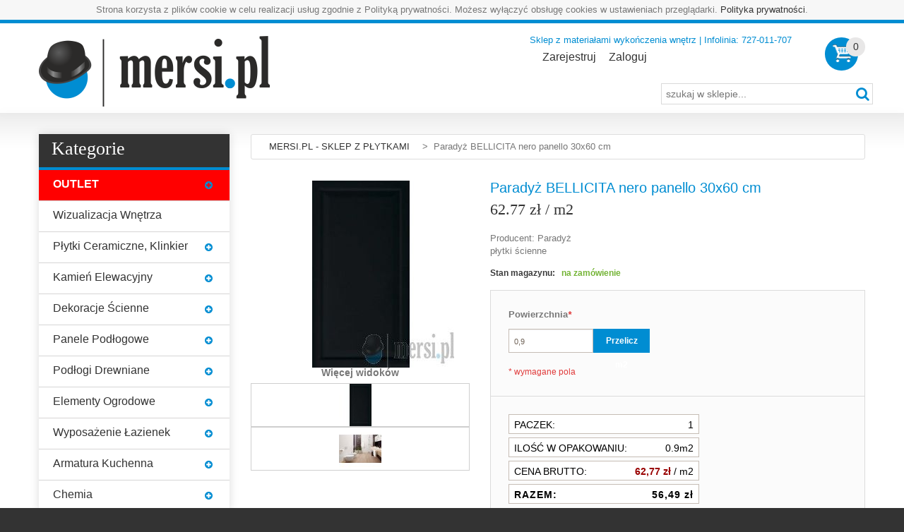

--- FILE ---
content_type: text/html; charset=UTF-8
request_url: https://mersi.pl/paradyz-bellicita-nero-panello-30x60-cm.html
body_size: 34076
content:
<!DOCTYPE html>
<html xmlns="http://www.w3.org/1999/xhtml" xml:lang="pl"
      lang="pl">
<head>
    <meta http-equiv="Content-Type" content="text/html; charset=utf-8" />
<title>Paradyż BELLICITA nero panello 30x60 cm</title>
<link rel="canonical" href="https://mersi.pl/paradyz-bellicita-nero-panello-30x60-cm.html" />
<meta name="viewport" content="width=device-width, initial-scale=1.0">
<meta name="viewport" content="width=device-width, initial-scale=1, maximum-scale=1">
<meta name="viewport" content="user-scalable=no, width=device-width, initial-scale=1.0" />
<meta name="apple-mobile-web-app-capable" content="yes" />
<meta name="description" content="Bellicita - klasycznie, elegancko, pięknie….

Biel, czerń i czerwień to kolory klasyczne i ponadczasowe. To zestawienie kolorów idealnie sprawdzi się w aranżacji modnego, eleganckiego a przy tym funkcjonalnego wnętrza. Takie wnętrze wcale nie musi być n" />
<meta name="robots" content="INDEX,FOLLOW" />
<link rel="icon" href="https://mersi.pl/media/favicon/default/mersi_icon_2.png" type="image/x-icon" />
<link rel="shortcut icon" href="https://mersi.pl/media/favicon/default/mersi_icon_2.png" type="image/x-icon" />
<link href='//fonts.googleapis.com/css?family=Roboto:300,400,700' rel='stylesheet' type='text/css'>
<link href='//fonts.googleapis.com/css?family=Roboto+Slab' rel='stylesheet' type='text/css'>

<script type="text/javascript" src="https://mersi.pl/skin/frontend/default/theme575/js/jquery-1.10.2.min.js"></script>
<script type="text/javascript" src="https://mersi.pl/skin/frontend/default/theme575/js/jquery-migrate-1.2.1.min.js"></script>
<script type="text/javascript" src="https://mersi.pl/skin/frontend/default/theme575/js/superfish.js"></script>
<script type="text/javascript" src="https://mersi.pl/skin/frontend/default/theme575/js/scripts.js"></script>

<!-- Global site tag (gtag.js) - Google Analytics -->
<script async src="https://www.googletagmanager.com/gtag/js?id=UA-113869494-1"></script>
<script>
  window.dataLayer = window.dataLayer || [];
  function gtag(){dataLayer.push(arguments);}
  gtag('js', new Date());

  gtag('config', 'UA-113869494-1');
</script>
<!-- Google Tag Manager -->
<script>(function(w,d,s,l,i){w[l]=w[l]||[];w[l].push({'gtm.start':
            new Date().getTime(),event:'gtm.js'});var f=d.getElementsByTagName(s)[0],
        j=d.createElement(s),dl=l!='dataLayer'?'&l='+l:'';j.async=true;j.src=
        'https://www.googletagmanager.com/gtm.js?id='+i+dl;f.parentNode.insertBefore(j,f);
    })(window,document,'script','dataLayer','GTM-TP3JHT7');</script>
<!-- End Google Tag Manager -->

  <meta property="og:title" content="Paradyż BELLICITA nero panello 30x60 cm " />
 <meta property="og:type" content="product" />
 <meta property="og:image" content="https://mersi.pl/media/catalog/product/cache/1/small_image/200x200/9df78eab33525d08d6e5fb8d27136e95/b/e/bellicita_nero_panello_300x600a.jpg" />
 <meta property="og:url" content="https://mersi.pl/paradyz-bellicita-nero-panello-30x60-cm.html" />
 <meta property="og:description" content="płytki ścienne" />
 <meta property="og:site_name" content="MERSIPL SP. Z O.O." />
 <meta name="twitter:card" content="summary">
<meta name="twitter:title" content="Paradyż BELLICITA nero panello 30x60 cm">
<meta name="twitter:url" content="https://mersi.pl/paradyz-bellicita-nero-panello-30x60-cm.html">
<meta name="twitter:description" content="Bellicita - klasycznie, elegancko, pięknie….

Biel, czerń i czerwień to kolory klasyczne i ponadczasowe. To zestawienie kolorów idealnie sprawdzi się w aranżacji modnego, eleganckiego a przy tym funkcjonalnego wnętrza. Takie wnętrze wcale nie musi być n">
<meta name="twitter:image" content="https://mersi.pl/media/catalog/product/cache/1/small_image/200x200/9df78eab33525d08d6e5fb8d27136e95/b/e/bellicita_nero_panello_300x600a.jpg">




<!--[if lt IE 7]>
<script type="text/javascript">
//<![CDATA[
    var BLANK_URL = 'https://mersi.pl/js/blank.html';
    var BLANK_IMG = 'https://mersi.pl/js/spacer.gif';
//]]>
</script>
<![endif]-->
<!--[if lt IE 9]>
<div style=' clear: both; text-align:center; position: relative;'>
 <a href="http://windows.microsoft.com/en-US/internet-explorer/products/ie/home?ocid=ie6_countdown_bannercode"><img src="http://storage.ie6countdown.com/assets/100/images/banners/warning_bar_0000_us.jpg" border="0" height="42" width="820" alt="You are using an outdated browser. For a faster, safer browsing experience, upgrade for free today." /></a>
</div>
<![endif]--> 
<!--[if lt IE 9]>
	<style>
	body {
		min-width: 960px !important;
	}
	</style>
<![endif]--> 
<link rel="stylesheet" type="text/css" href="https://mersi.pl/media/css_secure/e772ee288c9ddd475e97b1c9a3a797fb.css" />
<link rel="stylesheet" type="text/css" href="https://mersi.pl/media/css_secure/9f545a8a461f31dd8e579bdf93c94c12.css" media="all" />
<link rel="stylesheet" type="text/css" href="https://mersi.pl/media/css_secure/b654230440fa06140468e53118c8ce00.css" media="print" />
<script type="text/javascript" src="https://mersi.pl/media/js/964921c251d800f9ff2d617530c8fd32.js"></script>
<!--[if lt IE 8]>
<link rel="stylesheet" type="text/css" href="https://mersi.pl/media/css_secure/5227463928da5c4310e2c7d4e3585971.css" media="all" />
<![endif]-->
<!--[if lt IE 7]>
<script type="text/javascript" src="https://mersi.pl/media/js/5750315215b02c8b88ff5771fe42d816.js"></script>
<![endif]-->

<script type="text/javascript">
//<![CDATA[
Mage.Cookies.path     = '/';
Mage.Cookies.domain   = '.mersi.pl';
//]]>
</script>
<!-- BEGIN GOOGLE ANALYTICS CODEs -->
<script type="text/javascript">
//<![CDATA[
    var _gaq = _gaq || [];
    
_gaq.push(['_setAccount', 'G-KMHD9RT9M0']);

_gaq.push(['_trackPageview']);
    
    (function() {
        var ga = document.createElement('script'); ga.type = 'text/javascript'; ga.async = true;
        ga.src = ('https:' == document.location.protocol ? 'https://ssl' : 'http://www') + '.google-analytics.com/ga.js';
        var s = document.getElementsByTagName('script')[0]; s.parentNode.insertBefore(ga, s);
    })();

//]]>
</script>
<!-- END GOOGLE ANALYTICS CODE -->
<script type="text/javascript">
var devMode = false;
var dropCookie = true;
var cookieDuration = 14; 
var cookieName = 'complianceCookie';
var cookieValue = 'on';
var css = '#cookie-law { background:#f7f7f7; }#cookie-law p { padding:5px 0; margin:0; text-align: center }';
var privacyUrl = 'https://mersi.pl/privacy-policy-cookie-restriction-mode/';
var privacyMessage = 'Strona korzysta z plików cookie w celu realizacji usług zgodnie z Polityką prywatności. Możesz wyłączyć obsługę cookies w ustawieniach przeglądarki.';
var privacyLinkText = 'Polityka prywatności';
var fadeOutTime = 0;

window.onload = function(){
	if(checkCookie(window.cookieName) != window.cookieValue){
		createDiv(); 
	} else 
            {
                if (devMode) 
                        createDiv();
            }
}
</script>
<!-- Facebook Ads Extension for Magento -->
<!-- Facebook Pixel Code -->
<script>
!function(f,b,e,v,n,t,s){if(f.fbq)return;n=f.fbq=function(){n.callMethod?
n.callMethod.apply(n,arguments):n.queue.push(arguments)};if(!f._fbq)f._fbq=n;
n.push=n;n.loaded=!0;n.version='2.0';n.queue=[];t=b.createElement(e);t.async=!0;
t.src=v;s=b.getElementsByTagName(e)[0];s.parentNode.insertBefore(t,s)}(window,
document,'script','//connect.facebook.net/en_US/fbevents.js');
fbq('init', '1298145906904105', {}, {agent: 'exmagento-1.9.0.1-2.3.6' });
fbq('track', 'PageView', {
  source: 'magento',
  version: "1.9.0.1",
  pluginVersion: "2.3.6"
});
</script>
<noscript><img height="1" width="1" style="display:none"
src="https://www.facebook.com/tr?id=1298145906904105&ev=PageView&noscript=1&a=exmagento-1.9.0.1-2.3.6"
/></noscript>
<!-- End Facebook Pixel Code -->
<script type="text/javascript">//<![CDATA[
        var Translator = new Translate({"Please select an option.":"Prosimy o wybranie opcji.","This is a required field.":"To pole jest wymagane.","Please enter a valid number in this field.":"Prosimy o wprowadzenie poprawnego numeru w tym polu.","Please use letters only (a-z or A-Z) in this field.":"Prosimy o u\u017cywanie jedynie liter (a-z lub A-Z) w tym polu.","Please use only letters (a-z), numbers (0-9) or underscore(_) in this field, first character should be a letter.":"Prosimy o u\u017cywanie jedynie liter (a-z), cyfr (0-9) lub podkre\u015blnika (_) w tym polu, pierwszy znak powinien by\u0107 liter\u0105.","Please enter a valid phone number. For example (123) 456-7890 or 123-456-7890.":"Prosimy o wprowadzenie poprawnego numeru telefonu. Dla przyk\u0142adu: (012) 345 67 89 lub 012 345 6789.","Please enter a valid date.":"Prosimy o wprowadzenie poprawnej daty.","Please enter a valid email address. For example johndoe@domain.com.":"Prosimy o wprowadzenie poprawnego adresu e-mail. Dla przyk\u0142adu: jankowalski@domena.pl.","Please enter 6 or more characters. Leading or trailing spaces will be ignored.":"Prosimy o wprowadzenie 6 lub wi\u0119cej znak\u00f3w. Pocz\u0105tkowe lub ko\u0144cowe spacje zostan\u0105 zignorowane.","Please make sure your passwords match.":"Prosimy upewni\u0107 si\u0119, \u017ce has\u0142a psuj\u0105 do siebie.","Please enter a valid URL. For example http:\/\/www.example.com or www.example.com":"Prosimy o wprowadzenie poprawnego URL. Dla przyk\u0142adu: http:\/\/www.strona.pl lub www.strona.pl","Please enter a valid social security number. For example 123-45-6789.":"Prosimy o wprowadzenie poprawnego numeru ubezpieczenia spo\u0142ecznego. Dla przyk\u0142adu: 123-45-6789.","Please enter a valid zip code. For example 90602 or 90602-1234.":"Prosimy o wprowadzenie poprawnego kodu pocztowego. Dla przyk\u0142adu: 90602 lub 90-602.","Please enter a valid zip code.":"Prosimy o wprowadzenie poprawnego kodu pocztowego.","Please use this date format: dd\/mm\/yyyy. For example 17\/03\/2006 for the 17th of March, 2006.":"Prosimy o u\u017cycie nast\u0119puj\u0105cego formatu daty: dd\/mm\/rrrr. Dla przyk\u0142adu: 17\/03\/2006.","Please enter a valid $ amount. For example $100.00.":"Prosimy o wprowadzenie poprawnej kwoty w $. Na przyk\u0142ad $100.00.","Please select one of the above options.":"Prosimy o wyb\u00f3r jednej z powy\u017cszych opcji.","Please select one of the options.":"Prosimy o wyb\u00f3r jednej z opcji.","Please select State\/Province.":"Prosimy o wyb\u00f3r regionu.","Please enter a number greater than 0 in this field.":"Prosimy o podanie numeru wi\u0119kszego od 0 w tym polu.","Please enter a valid credit card number.":"Prosimy o wprowadzenie poprawnego numeru karty kredytowej.","Card type does not match credit card number.":"Numer karty nie pasuje do typu karty","Please select a file":"Wybierz plik","Please wait, loading...":"Prosimy czeka\u0107, trwa \u0142adowanie...","Complete":"Zako\u0144czone","Add Products":"Dodaj produkty","Please choose to register or to checkout as a guest":"Prosimy o rejestracj\u0119 lub z\u0142o\u017cenie zam\u00f3wienia jako go\u015b\u0107","Please specify payment method.":"Prosimy o wyb\u00f3r metody p\u0142atno\u015bci."});
        //]]></script><style>

.cms-home .padding-s table.banner:nth-child(-n+2) {
    display: none !important;
}
table.banner img {
width:100%;
}
#outlet {
	background: red;
}
#outlet a {
	color: #fff;
	font-weight: bold;
}
#outlet:hover{
	background: #fff;
}
#outlet:hover a {
	color: red;
}
</style>
</head>
<body class="ps-static  catalog-product-view catalog-product-view product-paradyz-bellicita-nero-panello-30x60-cm">
<!-- Google Tag Manager (noscript) -->
<noscript><iframe src="https://www.googletagmanager.com/ns.html?id=GTM-TP3JHT7"
                  height="0" width="0" style="display:none;visibility:hidden"></iframe></noscript>
<!-- End Google Tag Manager (noscript) -->
<script>
    (function (f, a, s, h, i, o, n) {
        f['HmbkTrackerObject'] = f['HmbkTrackerObject'] || [];
        f['HmbkTrackerObject'].push(i);
        f[i] = f[i] || function () {
            (f[i].q = f[i].q || []).push(arguments)
        };
        o = a.createElement(s), n = a.getElementsByTagName(s)[0];
        o.async = 1;
        o.src = h;
        n.parentNode.insertBefore(o, n);
    })(window, document, 'script', 'https://pixel.homebook.pl/Tracker/TrackerJs', 'hmbk');
</script>
<div class="wrapper ps-static pl-lang-class">
        <noscript>
        <div class="global-site-notice noscript">
            <div class="notice-inner">
                <p>
                    <strong>JavaScript seems to be disabled in your browser.</strong><br />
                    You must have JavaScript enabled in your browser to utilize the functionality of this website.                </p>
            </div>
        </div>
    </noscript>
    <div class="page">
        

<div class="shadow"></div>
<div class="swipe-left"></div>
<div class="swipe">
    <div class="swipe-menu">
        <a href="https://mersi.pl/" title="Strona główna" class="home-link">Strona główna</a>
        <ul class="links">
                        <li class="first" ><a href="https://mersi.pl/customer/account/" title="Zarejestruj" >Zarejestruj</a></li>
                                <li ><a href="https://mersi.pl/checkout/cart/" title="Mój koszyk" class="top-link-cart">Mój koszyk</a></li>
                                <li class=" last" ><a href="https://mersi.pl/customer/account/login/" title="Zaloguj" >Zaloguj</a></li>
            </ul>
                
                           
        <div class="footer-links-menu"> 
            <ul>
<li><a href="https://mersi.pl/o-nas">O nas</a></li>
<li><a href="https://mersi.pl/customer-service">Regulamin sklepu</a></li>
<li class="last privacy"><a href="https://mersi.pl/privacy-policy-cookie-restriction-mode">Polityka prywatności</a></li>
<li><a href="https://mersi.pl/kontakt">Kontakt</a></li>
<li><a href="https://www.mersitransport.pl/" target="_blank">Przew&oacute;z Os&oacute;b</a><br /><a href="https://www.mersitransport.pl/" target="_blank"><img src="https://mersi.pl/media/wysiwyg/mersi_TRANSPORT_aa.png" alt="" width="70" /></a></li>
<li></li>
</ul>  
            <ul class="links-2">
	<li class="first"><a href="https://mersi.pl/catalog/seo_sitemap/product/">Product Sitemap</a></li>
	<li><a href="https://mersi.pl/catalog/seo_sitemap/category/">Category Sitemap</a></li>
	<li><a href="https://mersi.pl/catalogsearch/advanced/">Wyszukiwanie zaawansowane</a></li>
	<li><a href="https://mersi.pl/sales/guest/form/">Orders and Returns</a></li>
</ul>        </div>
    </div>
</div>
<div class="top-icon-menu">
    <div class="swipe-control"><i class="icon-reorder"></i></div>
    <div class="top-search"><i class="icon-search"></i></div>
    <span class="clear"></span>
</div>
<div class="header-container">
	<div class="container">
		<div class="row">
			<div class="col-xs-12">
                <div class="header">
                                            <a href="https://mersi.pl/" title="Sklep mersi.pl" class="logo"><strong>Sklep mersi.pl</strong><img src="https://mersi.pl/skin/frontend/default/theme575/images/mersi_logo.png" alt="Sklep mersi.pl" /></a>
                                        <div class="block-cart-header">
        <!-- <h3>Cart:</h3> -->
    <div class="block-content">
                                                                                    <div class="empty">
			<div> 0 </div>
            <div class="cart-content">
				Nie masz produktów w koszyku.            </div>
        </div>
        <p class="mini-cart"><strong>0</strong></p>
        </div>
</div>
                    <div class="top-search1 active ">
                       
                        <form id="search_mini_form" action="https://mersi.pl/catalogsearch/result/" method="get">
    <div class="form-search">
        <label for="search">Search:</label>
        <input id="search" type="text" name="q" value=""  class="input-text" placeholder="szukaj w sklepie..." />
        <button type="submit" title="Szukaj" class="button"><span><span>Szukaj</span></span></button>
        <div id="search_autocomplete" class="search-autocomplete"></div>
<!--
        <script type="text/javascript">
        //<![CDATA[
            var searchForm = new Varien.searchForm('search_mini_form', 'search', 'Szukaj tutaj w całym sklepie...');
            searchForm.initAutocomplete('https://mersi.pl/searchautocomplete/suggest/result/', 'search_autocomplete');
        //]]>
        </script>
-->
        <script type="text/javascript">
        //<![CDATA[
            var searchForm = new Varien.searchForm('search_mini_form', 'search', '');
            searchForm.initAutocomplete('https://mersi.pl/searchautocomplete/suggest/result/', 'search_autocomplete');
        //]]>
        </script>

    </div>
</form>


        <style>
.ajaxsearch{border:solid #CCCCCC 1px}
.ajaxsearch .suggest{background:#0A263D; color:#B4B4B4}
.ajaxsearch .suggest .amount{color:#FF0000}
.ajaxsearch .preview {background:#ffffff}
.ajaxsearch .preview a {color:#1B43AC}
.ajaxsearch .preview .description {color:#0A263D}
.ajaxsearch .preview img {float:left; border:solid 1px #CCC }
.header .form-search .ajaxsearch li.selected {background-color:#FBFBFB}
</style>                    </div>
                     <div class="f-right">
                        <div class="header-buttons">
                            


                                                    </div>
                        <div class="clear"></div>
                        <p class="welcome-msg">Sklep z materiałami wykończenia wnętrz | Infolinia: 727-011-707 </p>
                        <div class="quick-access">
                            <ul class="links">
                        <li class="first" ><a href="https://mersi.pl/customer/account/" title="Zarejestruj" >Zarejestruj</a></li>
                                <li ><a href="https://mersi.pl/checkout/cart/" title="Mój koszyk" class="top-link-cart">Mój koszyk</a></li>
                                <li class=" last" ><a href="https://mersi.pl/customer/account/login/" title="Zaloguj" >Zaloguj</a></li>
            </ul>
                        </div>
                        <div class="clear"></div>
                    </div>
                    <div class="clear after_widget"></div>
                    <div class="top-container"><div class="widget widget-static-block"></div></div>                </div>
            </div>
		</div>
		<div class="clear"></div>
	</div>
</div>
<div class="nav-container">
	<div class="container">
		<div class="row">
            <div class="col-xs-12">
                <div class="sf-menu-block">
                    <div id="menu-icon" class="menu-icon-style">Kategorie</div>
                    <!-- <ul id="nav" class="sf-menu">
                        <li id='outlet'  class="level0 nav-1 first level-top parent"><a href="https://mersi.pl/promocja-mersi.html"  class="level-top" ><span>OUTLET</span></a><ul class="level0"><li  class="level1 nav-1-1 first"><a href="https://mersi.pl/promocja-mersi/plytki-ceramiczne.html" ><span>Płytki ceramiczne</span></a></li><li  class="level1 nav-1-2 parent"><a href="https://mersi.pl/promocja-mersi/armatura.html" ><span>Armatura </span></a><ul class="level1"><li  class="level2 nav-1-2-1 first"><a href="https://mersi.pl/promocja-mersi/armatura/baterie-umywalkowe.html" ><span>Baterie umywalkowe </span></a></li><li  class="level2 nav-1-2-2"><a href="https://mersi.pl/promocja-mersi/armatura/baterie-wannowe.html" ><span>Baterie wannowe </span></a></li><li  class="level2 nav-1-2-3 last"><a href="https://mersi.pl/promocja-mersi/armatura/zestawy-systemy-prysznicowe.html" ><span>Baterie / zestawy / systemy prysznicowe </span></a></li></ul></li><li  class="level1 nav-1-3"><a href="https://mersi.pl/promocja-mersi/panele-podlogowe.html" ><span>Panele podłogowe</span></a></li><li  class="level1 nav-1-4"><a href="https://mersi.pl/promocja-mersi/ceramika.html" ><span>Ceramika</span></a></li><li  class="level1 nav-1-5"><a href="https://mersi.pl/promocja-mersi/meble-lazienkowe.html" ><span>Meble łazienkowe </span></a></li><li  class="level1 nav-1-6"><a href="https://mersi.pl/promocja-mersi/lustra-lazienkowe.html" ><span>Lustra łazienkowe</span></a></li><li  class="level1 nav-1-7"><a href="https://mersi.pl/promocja-mersi/grzejniki-i-zawory-lazienkowe.html" ><span>Grzejniki i zawory łazienkowe </span></a></li><li  class="level1 nav-1-8"><a href="https://mersi.pl/promocja-mersi/kabiny-prysznicowe.html" ><span>Kabiny Prysznicowe</span></a></li><li  class="level1 nav-1-9 last"><a href="https://mersi.pl/promocja-mersi/drzwi-powystawowe.html" ><span>Drzwi powystawowe</span></a></li></ul></li><li><a href="/projekt">Wizualizacja wnętrza</a></li><li  class="level0 nav-2 level-top parent"><a href="https://mersi.pl/plytki-ceramiczne-klinkier.html"  class="level-top" ><span>Płytki ceramiczne, klinkier</span></a><ul class="level0"><li  class="level1 nav-2-1 first parent"><a href="https://mersi.pl/plytki-ceramiczne-klinkier/ag-home.html" ><span>AG HOME</span></a><ul class="level1"><li  class="level2 nav-2-1-1 first parent"><a href="https://mersi.pl/plytki-ceramiczne-klinkier/ag-home/camino.html" ><span>CAMINO by Nowa Gala</span></a><ul class="level2"><li  class="level3 nav-2-1-1-1 first"><a href="https://mersi.pl/plytki-ceramiczne-klinkier/ag-home/camino/szary.html" ><span>Szary</span></a></li><li  class="level3 nav-2-1-1-2"><a href="https://mersi.pl/plytki-ceramiczne-klinkier/ag-home/camino/krem.html" ><span>Krem</span></a></li><li  class="level3 nav-2-1-1-3"><a href="https://mersi.pl/plytki-ceramiczne-klinkier/ag-home/camino/bialy.html" ><span>Biały</span></a></li><li  class="level3 nav-2-1-1-4 last"><a href="https://mersi.pl/plytki-ceramiczne-klinkier/ag-home/camino/antracyt.html" ><span>Antracyt</span></a></li></ul></li><li  class="level2 nav-2-1-2"><a href="https://mersi.pl/plytki-ceramiczne-klinkier/ag-home/cardigan.html" ><span>CARDIGAN</span></a></li><li  class="level2 nav-2-1-3"><a href="https://mersi.pl/plytki-ceramiczne-klinkier/ag-home/dekan-by-stargres.html" ><span>DEKAN by Stargres</span></a></li><li  class="level2 nav-2-1-4"><a href="https://mersi.pl/plytki-ceramiczne-klinkier/ag-home/fratto.html" ><span>FRATTO by Cerrad</span></a></li><li  class="level2 nav-2-1-5"><a href="https://mersi.pl/plytki-ceramiczne-klinkier/ag-home/lapide-by-cerrad.html" ><span>LAPIDE by Cerrad</span></a></li><li  class="level2 nav-2-1-6 parent"><a href="https://mersi.pl/plytki-ceramiczne-klinkier/ag-home/mild.html" ><span>MILD by Cerrad</span></a><ul class="level2"><li  class="level3 nav-2-1-6-1 first last"><a href="https://mersi.pl/plytki-ceramiczne-klinkier/ag-home/mild/mild.html" ><span>Mild</span></a></li></ul></li><li  class="level2 nav-2-1-7 parent"><a href="https://mersi.pl/plytki-ceramiczne-klinkier/ag-home/sapsan-by-a-g-home.html" ><span>SAPSAN by AG HOME</span></a><ul class="level2"><li  class="level3 nav-2-1-7-1 first"><a href="https://mersi.pl/plytki-ceramiczne-klinkier/ag-home/sapsan-by-a-g-home/corato.html" ><span>CORATO</span></a></li><li  class="level3 nav-2-1-7-2"><a href="https://mersi.pl/plytki-ceramiczne-klinkier/ag-home/sapsan-by-a-g-home/lumax.html" ><span>LUMAX</span></a></li><li  class="level3 nav-2-1-7-3 last"><a href="https://mersi.pl/plytki-ceramiczne-klinkier/ag-home/sapsan-by-a-g-home/quarzo.html" ><span>QUARZO</span></a></li></ul></li><li  class="level2 nav-2-1-8"><a href="https://mersi.pl/plytki-ceramiczne-klinkier/ag-home/tigre.html" ><span>TIGRE</span></a></li><li  class="level2 nav-2-1-9"><a href="https://mersi.pl/plytki-ceramiczne-klinkier/ag-home/tizziano-by-tubadzin.html" ><span>TIZZIANO by Tubądzin</span></a></li><li  class="level2 nav-2-1-10"><a href="https://mersi.pl/plytki-ceramiczne-klinkier/ag-home/xilema-by-cisa-ceramiche.html" ><span>XILEMA Cisa Ceramiche</span></a></li><li  class="level2 nav-2-1-11"><a href="https://mersi.pl/plytki-ceramiczne-klinkier/ag-home/vaker-2.html" ><span>VAKER by Cerrad</span></a></li><li  class="level2 nav-2-1-12 last"><a href="https://mersi.pl/plytki-ceramiczne-klinkier/ag-home/varmora-by-ag-home.html" ><span>VARMORA by AG HOME</span></a></li></ul></li><li  class="level1 nav-2-2 parent"><a href="https://mersi.pl/plytki-ceramiczne-klinkier/cerrad.html" ><span>Cerrad</span></a><ul class="level1"><li  class="level2 nav-2-2-1 first parent"><a href="https://mersi.pl/plytki-ceramiczne-klinkier/cerrad/beton.html" ><span>Beton</span></a><ul class="level2"><li  class="level3 nav-2-2-1-1 first"><a href="https://mersi.pl/plytki-ceramiczne-klinkier/cerrad/beton/batista.html" ><span>Batista</span></a></li><li  class="level3 nav-2-2-1-2"><a href="https://mersi.pl/plytki-ceramiczne-klinkier/cerrad/beton/endless-time.html" ><span>Endless Time</span></a></li><li  class="level3 nav-2-2-1-3"><a href="https://mersi.pl/plytki-ceramiczne-klinkier/cerrad/beton/identity.html" ><span>Identity</span></a></li><li  class="level3 nav-2-2-1-4"><a href="https://mersi.pl/plytki-ceramiczne-klinkier/cerrad/beton/lukka.html" ><span>Lukka</span></a></li><li  class="level3 nav-2-2-1-5"><a href="https://mersi.pl/plytki-ceramiczne-klinkier/cerrad/beton/macro.html" ><span>Macro</span></a></li><li  class="level3 nav-2-2-1-6"><a href="https://mersi.pl/plytki-ceramiczne-klinkier/cerrad/beton/montego.html" ><span>Montego</span></a></li><li  class="level3 nav-2-2-1-7"><a href="https://mersi.pl/plytki-ceramiczne-klinkier/cerrad/beton/softcement.html" ><span>Softcement</span></a></li><li  class="level3 nav-2-2-1-8"><a href="https://mersi.pl/plytki-ceramiczne-klinkier/cerrad/beton/tassero.html" ><span>Tassero</span></a></li><li  class="level3 nav-2-2-1-9"><a href="https://mersi.pl/plytki-ceramiczne-klinkier/cerrad/beton/textural.html" ><span>Textural</span></a></li><li  class="level3 nav-2-2-1-10"><a href="https://mersi.pl/plytki-ceramiczne-klinkier/cerrad/beton/apenino.html" ><span>Apenino - kolekcja wycofana</span></a></li><li  class="level3 nav-2-2-1-11"><a href="https://mersi.pl/plytki-ceramiczne-klinkier/cerrad/beton/cambia.html" ><span>Cambia - kolekcja wycofana</span></a></li><li  class="level3 nav-2-2-1-12"><a href="https://mersi.pl/plytki-ceramiczne-klinkier/cerrad/beton/city.html" ><span>City - kolekcja wycofana</span></a></li><li  class="level3 nav-2-2-1-13"><a href="https://mersi.pl/plytki-ceramiczne-klinkier/cerrad/beton/limeria.html" ><span>Limeria - kolekcja wycofana</span></a></li><li  class="level3 nav-2-2-1-14 last"><a href="https://mersi.pl/plytki-ceramiczne-klinkier/cerrad/beton/urban.html" ><span>Urban - kolekcja wycofana</span></a></li></ul></li><li  class="level2 nav-2-2-2 parent"><a href="https://mersi.pl/plytki-ceramiczne-klinkier/cerrad/drewno.html" ><span>Drewno</span></a><ul class="level2"><li  class="level3 nav-2-2-2-1 first"><a href="https://mersi.pl/plytki-ceramiczne-klinkier/cerrad/drewno/catalea.html" ><span>Catalea</span></a></li><li  class="level3 nav-2-2-2-2"><a href="https://mersi.pl/plytki-ceramiczne-klinkier/cerrad/drewno/celtis.html" ><span>Celtis</span></a></li><li  class="level3 nav-2-2-2-3"><a href="https://mersi.pl/plytki-ceramiczne-klinkier/cerrad/drewno/laroya.html" ><span>Laroya</span></a></li><li  class="level3 nav-2-2-2-4"><a href="https://mersi.pl/plytki-ceramiczne-klinkier/cerrad/drewno/tilia.html" ><span>Tilia</span></a></li><li  class="level3 nav-2-2-2-5"><a href="https://mersi.pl/plytki-ceramiczne-klinkier/cerrad/drewno/setim.html" ><span>Setim</span></a></li><li  class="level3 nav-2-2-2-6"><a href="https://mersi.pl/plytki-ceramiczne-klinkier/cerrad/drewno/tramonto.html" ><span>Tramonto</span></a></li><li  class="level3 nav-2-2-2-7"><a href="https://mersi.pl/plytki-ceramiczne-klinkier/cerrad/drewno/tonella.html" ><span>Tonella</span></a></li><li  class="level3 nav-2-2-2-8"><a href="https://mersi.pl/plytki-ceramiczne-klinkier/cerrad/drewno/notta.html" ><span>Notta</span></a></li><li  class="level3 nav-2-2-2-9"><a href="https://mersi.pl/plytki-ceramiczne-klinkier/cerrad/drewno/nickwood.html" ><span>Nickwood</span></a></li><li  class="level3 nav-2-2-2-10"><a href="https://mersi.pl/plytki-ceramiczne-klinkier/cerrad/drewno/lussaca.html" ><span>Lussaca</span></a></li><li  class="level3 nav-2-2-2-11"><a href="https://mersi.pl/plytki-ceramiczne-klinkier/cerrad/drewno/mattina.html" ><span>Mattina</span></a></li><li  class="level3 nav-2-2-2-12"><a href="https://mersi.pl/plytki-ceramiczne-klinkier/cerrad/drewno/mustiq.html" ><span>Mustiq</span></a></li><li  class="level3 nav-2-2-2-13"><a href="https://mersi.pl/plytki-ceramiczne-klinkier/cerrad/drewno/fuerta.html" ><span>Fuerta</span></a></li><li  class="level3 nav-2-2-2-14"><a href="https://mersi.pl/plytki-ceramiczne-klinkier/cerrad/drewno/giornata.html" ><span>Giornata</span></a></li><li  class="level3 nav-2-2-2-15"><a href="https://mersi.pl/plytki-ceramiczne-klinkier/cerrad/drewno/aviona.html" ><span>Aviona</span></a></li><li  class="level3 nav-2-2-2-16"><a href="https://mersi.pl/plytki-ceramiczne-klinkier/cerrad/drewno/cortone.html" ><span>Cortone</span></a></li><li  class="level3 nav-2-2-2-17"><a href="https://mersi.pl/plytki-ceramiczne-klinkier/cerrad/drewno/libero.html" ><span>Libero</span></a></li><li  class="level3 nav-2-2-2-18"><a href="https://mersi.pl/plytki-ceramiczne-klinkier/cerrad/drewno/acero.html" ><span>Acero</span></a></li><li  class="level3 nav-2-2-2-19"><a href="https://mersi.pl/plytki-ceramiczne-klinkier/cerrad/drewno/grapia.html" ><span>Grapia</span></a></li><li  class="level3 nav-2-2-2-20"><a href="https://mersi.pl/plytki-ceramiczne-klinkier/cerrad/drewno/guardian-wood.html" ><span>Guardian Wood</span></a></li><li  class="level3 nav-2-2-2-21"><a href="https://mersi.pl/plytki-ceramiczne-klinkier/cerrad/drewno/sentimental-wood.html" ><span>Sentimental Wood</span></a></li><li  class="level3 nav-2-2-2-22 last"><a href="https://mersi.pl/plytki-ceramiczne-klinkier/cerrad/drewno/listria.html" ><span>Listria</span></a></li></ul></li><li  class="level2 nav-2-2-3 parent"><a href="https://mersi.pl/plytki-ceramiczne-klinkier/cerrad/marmur.html" ><span>Marmur</span></a><ul class="level2"><li  class="level3 nav-2-2-3-1 first"><a href="https://mersi.pl/plytki-ceramiczne-klinkier/cerrad/marmur/nero.html" ><span>Nero</span></a></li><li  class="level3 nav-2-2-3-2"><a href="https://mersi.pl/plytki-ceramiczne-klinkier/cerrad/marmur/marquina-gold.html" ><span>Marquina Gold</span></a></li><li  class="level3 nav-2-2-3-3"><a href="https://mersi.pl/plytki-ceramiczne-klinkier/cerrad/marmur/masterstone.html" ><span>Masterstone</span></a></li><li  class="level3 nav-2-2-3-4"><a href="https://mersi.pl/plytki-ceramiczne-klinkier/cerrad/marmur/calacatta-gold.html" ><span>Calacatta Gold</span></a></li><li  class="level3 nav-2-2-3-5"><a href="https://mersi.pl/plytki-ceramiczne-klinkier/cerrad/marmur/calacatta-white.html" ><span>Calacatta White</span></a></li><li  class="level3 nav-2-2-3-6 last"><a href="https://mersi.pl/plytki-ceramiczne-klinkier/cerrad/marmur/ovation.html" ><span>Ovation</span></a></li></ul></li><li  class="level2 nav-2-2-4 parent"><a href="https://mersi.pl/plytki-ceramiczne-klinkier/cerrad/kamien.html" ><span>Kamień</span></a><ul class="level2"><li  class="level3 nav-2-2-4-1 first"><a href="https://mersi.pl/plytki-ceramiczne-klinkier/cerrad/kamien/aragon.html" ><span>Aragon</span></a></li><li  class="level3 nav-2-2-4-2"><a href="https://mersi.pl/plytki-ceramiczne-klinkier/cerrad/kamien/arch.html" ><span>Arch</span></a></li><li  class="level3 nav-2-2-4-3"><a href="https://mersi.pl/plytki-ceramiczne-klinkier/cerrad/kamien/auric.html" ><span>Auric</span></a></li><li  class="level3 nav-2-2-4-4"><a href="https://mersi.pl/plytki-ceramiczne-klinkier/cerrad/kamien/cerros.html" ><span>Cerros</span></a></li><li  class="level3 nav-2-2-4-5"><a href="https://mersi.pl/plytki-ceramiczne-klinkier/cerrad/kamien/dignity.html" ><span>Dignity</span></a></li><li  class="level3 nav-2-2-4-6"><a href="https://mersi.pl/plytki-ceramiczne-klinkier/cerrad/kamien/distinct.html" ><span>Distinct</span></a></li><li  class="level3 nav-2-2-4-7"><a href="https://mersi.pl/plytki-ceramiczne-klinkier/cerrad/kamien/essence.html" ><span>Essence</span></a></li><li  class="level3 nav-2-2-4-8"><a href="https://mersi.pl/plytki-ceramiczne-klinkier/cerrad/kamien/everlasting.html" ><span>Everlasting</span></a></li><li  class="level3 nav-2-2-4-9"><a href="https://mersi.pl/plytki-ceramiczne-klinkier/cerrad/kamien/kallio.html" ><span>Kallio</span></a></li><li  class="level3 nav-2-2-4-10"><a href="https://mersi.pl/plytki-ceramiczne-klinkier/cerrad/kamien/rapid.html" ><span>Rapid</span></a></li><li  class="level3 nav-2-2-4-11"><a href="https://mersi.pl/plytki-ceramiczne-klinkier/cerrad/kamien/saltstone.html" ><span>Saltstone</span></a></li><li  class="level3 nav-2-2-4-12"><a href="https://mersi.pl/plytki-ceramiczne-klinkier/cerrad/kamien/softstone.html" ><span>Softstone</span></a></li><li  class="level3 nav-2-2-4-13"><a href="https://mersi.pl/plytki-ceramiczne-klinkier/cerrad/kamien/tacoma.html" ><span>Tacoma</span></a></li><li  class="level3 nav-2-2-4-14 last"><a href="https://mersi.pl/plytki-ceramiczne-klinkier/cerrad/kamien/torstone.html" ><span>Torstone</span></a></li></ul></li><li  class="level2 nav-2-2-5 parent"><a href="https://mersi.pl/plytki-ceramiczne-klinkier/cerrad/cegla.html" ><span>Cegła</span></a><ul class="level2"><li  class="level3 nav-2-2-5-1 first"><a href="https://mersi.pl/plytki-ceramiczne-klinkier/cerrad/cegla/earth-piaskowa.html" ><span>Earth/Piaskowa</span></a></li><li  class="level3 nav-2-2-5-2"><a href="https://mersi.pl/plytki-ceramiczne-klinkier/cerrad/cegla/kalahari.html" ><span>Kalahari</span></a></li><li  class="level3 nav-2-2-5-3"><a href="https://mersi.pl/plytki-ceramiczne-klinkier/cerrad/cegla/jesienny-lisc.html" ><span>Jesienny Liść</span></a></li><li  class="level3 nav-2-2-5-4"><a href="https://mersi.pl/plytki-ceramiczne-klinkier/cerrad/cegla/kamienna-szarosc.html" ><span>Kamienna Szarość</span></a></li><li  class="level3 nav-2-2-5-5"><a href="https://mersi.pl/plytki-ceramiczne-klinkier/cerrad/cegla/atakama.html" ><span>Atakama</span></a></li><li  class="level3 nav-2-2-5-6"><a href="https://mersi.pl/plytki-ceramiczne-klinkier/cerrad/cegla/usa.html" ><span>USA</span></a></li><li  class="level3 nav-2-2-5-7"><a href="https://mersi.pl/plytki-ceramiczne-klinkier/cerrad/cegla/szara.html" ><span>Szara</span></a></li><li  class="level3 nav-2-2-5-8"><a href="https://mersi.pl/plytki-ceramiczne-klinkier/cerrad/cegla/retro-brick.html" ><span>Retro Brick</span></a></li><li  class="level3 nav-2-2-5-9"><a href="https://mersi.pl/plytki-ceramiczne-klinkier/cerrad/cegla/rot.html" ><span>Rot</span></a></li><li  class="level3 nav-2-2-5-10"><a href="https://mersi.pl/plytki-ceramiczne-klinkier/cerrad/cegla/piatto.html" ><span>Piatto</span></a></li><li  class="level3 nav-2-2-5-11"><a href="https://mersi.pl/plytki-ceramiczne-klinkier/cerrad/cegla/loft-brick.html" ><span>Loft Brick</span></a></li><li  class="level3 nav-2-2-5-12"><a href="https://mersi.pl/plytki-ceramiczne-klinkier/cerrad/cegla/gobi.html" ><span>Gobi</span></a></li><li  class="level3 nav-2-2-5-13"><a href="https://mersi.pl/plytki-ceramiczne-klinkier/cerrad/cegla/krem.html" ><span>Krem</span></a></li><li  class="level3 nav-2-2-5-14"><a href="https://mersi.pl/plytki-ceramiczne-klinkier/cerrad/cegla/foggia.html" ><span>Foggia</span></a></li><li  class="level3 nav-2-2-5-15"><a href="https://mersi.pl/plytki-ceramiczne-klinkier/cerrad/cegla/country-wisnia.html" ><span>Country Wiśnia</span></a></li><li  class="level3 nav-2-2-5-16"><a href="https://mersi.pl/plytki-ceramiczne-klinkier/cerrad/cegla/braz.html" ><span>Brąz</span></a></li><li  class="level3 nav-2-2-5-17"><a href="https://mersi.pl/plytki-ceramiczne-klinkier/cerrad/cegla/cottage.html" ><span>Cottage</span></a></li><li  class="level3 nav-2-2-5-18"><a href="https://mersi.pl/plytki-ceramiczne-klinkier/cerrad/cegla/burgund.html" ><span>Burgund</span></a></li><li  class="level3 nav-2-2-5-19 last"><a href="https://mersi.pl/plytki-ceramiczne-klinkier/cerrad/cegla/szkliwione.html" ><span>Szkliwione</span></a></li></ul></li><li  class="level2 nav-2-2-6 parent"><a href="https://mersi.pl/plytki-ceramiczne-klinkier/cerrad/lamania-home.html" ><span>LaMania Home</span></a><ul class="level2"><li  class="level3 nav-2-2-6-1 first"><a href="https://mersi.pl/plytki-ceramiczne-klinkier/cerrad/lamania-home/brazilian-quarzite.html" ><span>Brazilian Quarzite</span></a></li><li  class="level3 nav-2-2-6-2"><a href="https://mersi.pl/plytki-ceramiczne-klinkier/cerrad/lamania-home/ceppo-nuovo.html" ><span>Ceppo Nuovo</span></a></li><li  class="level3 nav-2-2-6-3"><a href="https://mersi.pl/plytki-ceramiczne-klinkier/cerrad/lamania-home/marmo.html" ><span>Marmo</span></a></li><li  class="level3 nav-2-2-6-4 last"><a href="https://mersi.pl/plytki-ceramiczne-klinkier/cerrad/lamania-home/modern-concrete.html" ><span>Modern Concrete</span></a></li></ul></li><li  class="level2 nav-2-2-7 parent"><a href="https://mersi.pl/plytki-ceramiczne-klinkier/cerrad/ultime-cerrad.html" ><span>ULTIME Cerrad</span></a><ul class="level2"><li  class="level3 nav-2-2-7-1 first parent"><a href="https://mersi.pl/plytki-ceramiczne-klinkier/cerrad/ultime-cerrad/concrete.html" ><span> ULTIME Concrete</span></a><ul class="level3"><li  class="level4 nav-2-2-7-1-1 first"><a href="https://mersi.pl/plytki-ceramiczne-klinkier/cerrad/ultime-cerrad/concrete/anthracite.html" ><span>Anthracite</span></a></li><li  class="level4 nav-2-2-7-1-2"><a href="https://mersi.pl/plytki-ceramiczne-klinkier/cerrad/ultime-cerrad/concrete/beige.html" ><span>Beige</span></a></li><li  class="level4 nav-2-2-7-1-3"><a href="https://mersi.pl/plytki-ceramiczne-klinkier/cerrad/ultime-cerrad/concrete/grey.html" ><span>Grey</span></a></li><li  class="level4 nav-2-2-7-1-4 last"><a href="https://mersi.pl/plytki-ceramiczne-klinkier/cerrad/ultime-cerrad/concrete/graphite.html" ><span>Graphite</span></a></li></ul></li><li  class="level3 nav-2-2-7-2"><a href="https://mersi.pl/plytki-ceramiczne-klinkier/cerrad/ultime-cerrad/marquina.html" ><span> ULTIME Marquina</span></a></li><li  class="level3 nav-2-2-7-3"><a href="https://mersi.pl/plytki-ceramiczne-klinkier/cerrad/ultime-cerrad/statuario.html" ><span> ULTIME Statuario</span></a></li><li  class="level3 nav-2-2-7-4"><a href="https://mersi.pl/plytki-ceramiczne-klinkier/cerrad/ultime-cerrad/ultime-calacatta.html" ><span>ULTIME Calacatta </span></a></li><li  class="level3 nav-2-2-7-5"><a href="https://mersi.pl/plytki-ceramiczne-klinkier/cerrad/ultime-cerrad/ultime-softcement.html" ><span>ULTIME Softcement</span></a></li><li  class="level3 nav-2-2-7-6"><a href="https://mersi.pl/plytki-ceramiczne-klinkier/cerrad/ultime-cerrad/ultime-masterstone.html" ><span>ULTIME Masterstone </span></a></li><li  class="level3 nav-2-2-7-7"><a href="https://mersi.pl/plytki-ceramiczne-klinkier/cerrad/ultime-cerrad/ultime-tacoma.html" ><span>ULTIME Tacoma</span></a></li><li  class="level3 nav-2-2-7-8 last"><a href="https://mersi.pl/plytki-ceramiczne-klinkier/cerrad/ultime-cerrad/ulmite-onix.html" ><span>ULMITE Onix </span></a></li></ul></li><li  class="level2 nav-2-2-8 last parent"><a href="https://mersi.pl/plytki-ceramiczne-klinkier/cerrad/cerrad-2-0.html" ><span>Cerrad 2.0</span></a><ul class="level2"><li  class="level3 nav-2-2-8-1 first"><a href="https://mersi.pl/plytki-ceramiczne-klinkier/cerrad/cerrad-2-0/crafter.html" ><span>Crafter</span></a></li><li  class="level3 nav-2-2-8-2"><a href="https://mersi.pl/plytki-ceramiczne-klinkier/cerrad/cerrad-2-0/arragos.html" ><span>Arragos</span></a></li><li  class="level3 nav-2-2-8-3"><a href="https://mersi.pl/plytki-ceramiczne-klinkier/cerrad/cerrad-2-0/cliff.html" ><span>Cliff</span></a></li><li  class="level3 nav-2-2-8-4"><a href="https://mersi.pl/plytki-ceramiczne-klinkier/cerrad/cerrad-2-0/ragaya.html" ><span>Ragaya</span></a></li><li  class="level3 nav-2-2-8-5"><a href="https://mersi.pl/plytki-ceramiczne-klinkier/cerrad/cerrad-2-0/stratic.html" ><span>Stratic</span></a></li><li  class="level3 nav-2-2-8-6"><a href="https://mersi.pl/plytki-ceramiczne-klinkier/cerrad/cerrad-2-0/tauro.html" ><span>Tauro</span></a></li><li  class="level3 nav-2-2-8-7"><a href="https://mersi.pl/plytki-ceramiczne-klinkier/cerrad/cerrad-2-0/testo.html" ><span>Testo</span></a></li><li  class="level3 nav-2-2-8-8 last"><a href="https://mersi.pl/plytki-ceramiczne-klinkier/cerrad/cerrad-2-0/verness.html" ><span>Verness</span></a></li></ul></li></ul></li><li  class="level1 nav-2-3 parent"><a href="https://mersi.pl/plytki-ceramiczne-klinkier/tubadzin.html" ><span>Ceramika Tubądzin</span></a><ul class="level1"><li  class="level2 nav-2-3-1 first parent"><a href="https://mersi.pl/plytki-ceramiczne-klinkier/tubadzin/tubadzin-plytki-ceramiczne.html" ><span>Kolekcja TUBĄDZIN - płytki podłogowe, elewacyjne, ceramiczne</span></a><ul class="level2"><li  class="level3 nav-2-3-1-1 first"><a href="https://mersi.pl/plytki-ceramiczne-klinkier/tubadzin/tubadzin-plytki-ceramiczne/abisso.html" ><span>Abisso</span></a></li><li  class="level3 nav-2-3-1-2"><a href="https://mersi.pl/plytki-ceramiczne-klinkier/tubadzin/tubadzin-plytki-ceramiczne/tubadzin-wszystko-jasne-all-in-white.html" ><span>All In White</span></a></li><li  class="level3 nav-2-3-1-3"><a href="https://mersi.pl/plytki-ceramiczne-klinkier/tubadzin/tubadzin-plytki-ceramiczne/bloom-rose.html" ><span>Bloom Rose</span></a></li><li  class="level3 nav-2-3-1-4"><a href="https://mersi.pl/plytki-ceramiczne-klinkier/tubadzin/tubadzin-plytki-ceramiczne/blue-stone.html" ><span>Blue Stone</span></a></li><li  class="level3 nav-2-3-1-5"><a href="https://mersi.pl/plytki-ceramiczne-klinkier/tubadzin/tubadzin-plytki-ceramiczne/brainstorm.html" ><span>Brainstorm</span></a></li><li  class="level3 nav-2-3-1-6"><a href="https://mersi.pl/plytki-ceramiczne-klinkier/tubadzin/tubadzin-plytki-ceramiczne/brass.html" ><span>Brass - KOLEKCJA WYCOFANA</span></a></li><li  class="level3 nav-2-3-1-7"><a href="https://mersi.pl/plytki-ceramiczne-klinkier/tubadzin/tubadzin-plytki-ceramiczne/cadence.html" ><span>Cadence</span></a></li><li  class="level3 nav-2-3-1-8"><a href="https://mersi.pl/plytki-ceramiczne-klinkier/tubadzin/tubadzin-plytki-ceramiczne/coma.html" ><span>Coma</span></a></li><li  class="level3 nav-2-3-1-9"><a href="https://mersi.pl/plytki-ceramiczne-klinkier/tubadzin/tubadzin-plytki-ceramiczne/curio.html" ><span>Curio</span></a></li><li  class="level3 nav-2-3-1-10"><a href="https://mersi.pl/plytki-ceramiczne-klinkier/tubadzin/tubadzin-plytki-ceramiczne/fadma.html" ><span>Fadma</span></a></li><li  class="level3 nav-2-3-1-11"><a href="https://mersi.pl/plytki-ceramiczne-klinkier/tubadzin/tubadzin-plytki-ceramiczne/goldgreen.html" ><span>Goldgreen</span></a></li><li  class="level3 nav-2-3-1-12"><a href="https://mersi.pl/plytki-ceramiczne-klinkier/tubadzin/tubadzin-plytki-ceramiczne/gold-moon.html" ><span>Gold Moon</span></a></li><li  class="level3 nav-2-3-1-13"><a href="https://mersi.pl/plytki-ceramiczne-klinkier/tubadzin/tubadzin-plytki-ceramiczne/grunge.html" ><span>Grunge</span></a></li><li  class="level3 nav-2-3-1-14"><a href="https://mersi.pl/plytki-ceramiczne-klinkier/tubadzin/tubadzin-plytki-ceramiczne/heron-40.html" ><span>Heron</span></a></li><li  class="level3 nav-2-3-1-15"><a href="https://mersi.pl/plytki-ceramiczne-klinkier/tubadzin/tubadzin-plytki-ceramiczne/horizon.html" ><span>Horizon</span></a></li><li  class="level3 nav-2-3-1-16"><a href="https://mersi.pl/plytki-ceramiczne-klinkier/tubadzin/tubadzin-plytki-ceramiczne/house-of-tones.html" ><span>House Of Tones</span></a></li><li  class="level3 nav-2-3-1-17"><a href="https://mersi.pl/plytki-ceramiczne-klinkier/tubadzin/tubadzin-plytki-ceramiczne/inpoint.html" ><span>Inpoint</span></a></li><li  class="level3 nav-2-3-1-18"><a href="https://mersi.pl/plytki-ceramiczne-klinkier/tubadzin/tubadzin-plytki-ceramiczne/integrally.html" ><span>Integrally</span></a></li><li  class="level3 nav-2-3-1-19"><a href="https://mersi.pl/plytki-ceramiczne-klinkier/tubadzin/tubadzin-plytki-ceramiczne/interval.html" ><span>Interval</span></a></li><li  class="level3 nav-2-3-1-20"><a href="https://mersi.pl/plytki-ceramiczne-klinkier/tubadzin/tubadzin-plytki-ceramiczne/liberte.html" ><span>Liberte</span></a></li><li  class="level3 nav-2-3-1-21"><a href="https://mersi.pl/plytki-ceramiczne-klinkier/tubadzin/tubadzin-plytki-ceramiczne/lumiere.html" ><span>Lumiere</span></a></li><li  class="level3 nav-2-3-1-22"><a href="https://mersi.pl/plytki-ceramiczne-klinkier/tubadzin/tubadzin-plytki-ceramiczne/macchia.html" ><span>Macchia</span></a></li><li  class="level3 nav-2-3-1-23"><a href="https://mersi.pl/plytki-ceramiczne-klinkier/tubadzin/tubadzin-plytki-ceramiczne/malena.html" ><span>Malena</span></a></li><li  class="level3 nav-2-3-1-24"><a href="https://mersi.pl/plytki-ceramiczne-klinkier/tubadzin/tubadzin-plytki-ceramiczne/masovia-by-dorota-koziara.html" ><span>Masovia by Dorota Koziara</span></a></li><li  class="level3 nav-2-3-1-25"><a href="https://mersi.pl/plytki-ceramiczne-klinkier/tubadzin/tubadzin-plytki-ceramiczne/mild-garden.html" ><span>Mild Garden</span></a></li><li  class="level3 nav-2-3-1-26"><a href="https://mersi.pl/plytki-ceramiczne-klinkier/tubadzin/tubadzin-plytki-ceramiczne/modern-basalt.html" ><span>Modern Basalt</span></a></li><li  class="level3 nav-2-3-1-27"><a href="https://mersi.pl/plytki-ceramiczne-klinkier/tubadzin/tubadzin-plytki-ceramiczne/modern-pearl.html" ><span>Modern Pearl</span></a></li><li  class="level3 nav-2-3-1-28"><a href="https://mersi.pl/plytki-ceramiczne-klinkier/tubadzin/tubadzin-plytki-ceramiczne/moor.html" ><span>Moor</span></a></li><li  class="level3 nav-2-3-1-29"><a href="https://mersi.pl/plytki-ceramiczne-klinkier/tubadzin/tubadzin-plytki-ceramiczne/muse.html" ><span>Muse</span></a></li><li  class="level3 nav-2-3-1-30"><a href="https://mersi.pl/plytki-ceramiczne-klinkier/tubadzin/tubadzin-plytki-ceramiczne/my-tones.html" ><span>My Tones</span></a></li><li  class="level3 nav-2-3-1-31"><a href="https://mersi.pl/plytki-ceramiczne-klinkier/tubadzin/tubadzin-plytki-ceramiczne/nictate.html" ><span>Nictate</span></a></li><li  class="level3 nav-2-3-1-32"><a href="https://mersi.pl/plytki-ceramiczne-klinkier/tubadzin/tubadzin-plytki-ceramiczne/tubadzin-wszystko-jasne-obsydian.html" ><span>Obsydian</span></a></li><li  class="level3 nav-2-3-1-33"><a href="https://mersi.pl/plytki-ceramiczne-klinkier/tubadzin/tubadzin-plytki-ceramiczne/organic-matt.html" ><span>Organic Matt</span></a></li><li  class="level3 nav-2-3-1-34"><a href="https://mersi.pl/plytki-ceramiczne-klinkier/tubadzin/tubadzin-plytki-ceramiczne/tubadzin-pastele.html" ><span>Pastele</span></a></li><li  class="level3 nav-2-3-1-35"><a href="https://mersi.pl/plytki-ceramiczne-klinkier/tubadzin/tubadzin-plytki-ceramiczne/plain-stone.html" ><span>Plain Stone</span></a></li><li  class="level3 nav-2-3-1-36"><a href="https://mersi.pl/plytki-ceramiczne-klinkier/tubadzin/tubadzin-plytki-ceramiczne/reflection.html" ><span>Reflection</span></a></li><li  class="level3 nav-2-3-1-37"><a href="https://mersi.pl/plytki-ceramiczne-klinkier/tubadzin/tubadzin-plytki-ceramiczne/rochelle.html" ><span>Rochelle</span></a></li><li  class="level3 nav-2-3-1-38"><a href="https://mersi.pl/plytki-ceramiczne-klinkier/tubadzin/tubadzin-plytki-ceramiczne/royal-place.html" ><span>Royal Place</span></a></li><li  class="level3 nav-2-3-1-39"><a href="https://mersi.pl/plytki-ceramiczne-klinkier/tubadzin/tubadzin-plytki-ceramiczne/rust-stain.html" ><span>Rust Stain</span></a></li><li  class="level3 nav-2-3-1-40"><a href="https://mersi.pl/plytki-ceramiczne-klinkier/tubadzin/tubadzin-plytki-ceramiczne/sedona.html" ><span>Sedona</span></a></li><li  class="level3 nav-2-3-1-41"><a href="https://mersi.pl/plytki-ceramiczne-klinkier/tubadzin/tubadzin-plytki-ceramiczne/serenity.html" ><span>Serenity</span></a></li><li  class="level3 nav-2-3-1-42"><a href="https://mersi.pl/plytki-ceramiczne-klinkier/tubadzin/tubadzin-plytki-ceramiczne/sfumato.html" ><span>Sfumato</span></a></li><li  class="level3 nav-2-3-1-43"><a href="https://mersi.pl/plytki-ceramiczne-klinkier/tubadzin/tubadzin-plytki-ceramiczne/shine-concrete.html" ><span>Shine Concrete</span></a></li><li  class="level3 nav-2-3-1-44"><a href="https://mersi.pl/plytki-ceramiczne-klinkier/tubadzin/tubadzin-plytki-ceramiczne/sophi-oro.html" ><span>Sophi Oro</span></a></li><li  class="level3 nav-2-3-1-45"><a href="https://mersi.pl/plytki-ceramiczne-klinkier/tubadzin/tubadzin-plytki-ceramiczne/stardust.html" ><span>Stardust</span></a></li><li  class="level3 nav-2-3-1-46"><a href="https://mersi.pl/plytki-ceramiczne-klinkier/tubadzin/tubadzin-plytki-ceramiczne/tubadzin-tartany.html" ><span>Tartany</span></a></li><li  class="level3 nav-2-3-1-47"><a href="https://mersi.pl/plytki-ceramiczne-klinkier/tubadzin/tubadzin-plytki-ceramiczne/terraform.html" ><span>Terraform</span></a></li><li  class="level3 nav-2-3-1-48"><a href="https://mersi.pl/plytki-ceramiczne-klinkier/tubadzin/tubadzin-plytki-ceramiczne/tinta.html" ><span>Tinta</span></a></li><li  class="level3 nav-2-3-1-49"><a href="https://mersi.pl/plytki-ceramiczne-klinkier/tubadzin/tubadzin-plytki-ceramiczne/tissue.html" ><span>Tissue </span></a></li><li  class="level3 nav-2-3-1-50"><a href="https://mersi.pl/plytki-ceramiczne-klinkier/tubadzin/tubadzin-plytki-ceramiczne/tori-take.html" ><span>Tori Take</span></a></li><li  class="level3 nav-2-3-1-51"><a href="https://mersi.pl/plytki-ceramiczne-klinkier/tubadzin/tubadzin-plytki-ceramiczne/touch.html" ><span>Touch</span></a></li><li  class="level3 nav-2-3-1-52"><a href="https://mersi.pl/plytki-ceramiczne-klinkier/tubadzin/tubadzin-plytki-ceramiczne/unit-plus.html" ><span>Unit Plus</span></a></li><li  class="level3 nav-2-3-1-53 last"><a href="https://mersi.pl/plytki-ceramiczne-klinkier/tubadzin/tubadzin-plytki-ceramiczne/unit-plus-reef.html" ><span>Unit Plus Reef</span></a></li></ul></li><li  class="level2 nav-2-3-2 parent"><a href="https://mersi.pl/plytki-ceramiczne-klinkier/tubadzin/tubadzin-korzilius-plytki-ceramiczne.html" ><span>Kolekcja KORZILIUS - płytki podłogowe, elewacyjne, ceramiczne</span></a><ul class="level2"><li  class="level3 nav-2-3-2-1 first"><a href="https://mersi.pl/plytki-ceramiczne-klinkier/tubadzin/tubadzin-korzilius-plytki-ceramiczne/mountain-ash.html" ><span>Mountain Ash</span></a></li><li  class="level3 nav-2-3-2-2 last"><a href="https://mersi.pl/plytki-ceramiczne-klinkier/tubadzin/tubadzin-korzilius-plytki-ceramiczne/wood.html" ><span>Wood</span></a></li></ul></li><li  class="level2 nav-2-3-3 parent"><a href="https://mersi.pl/plytki-ceramiczne-klinkier/tubadzin/kolekcje-monolith.html" ><span>Kolekcje MONOLITH - płytki podłogowe wieloformatowe, gresowe, ceramiczne</span></a><ul class="level2"><li  class="level3 nav-2-3-3-1 first"><a href="https://mersi.pl/plytki-ceramiczne-klinkier/tubadzin/kolekcje-monolith/aulla.html" ><span>Aulla</span></a></li><li  class="level3 nav-2-3-3-2"><a href="https://mersi.pl/plytki-ceramiczne-klinkier/tubadzin/kolekcje-monolith/aquamarine.html" ><span>Aquamarine</span></a></li><li  class="level3 nav-2-3-3-3"><a href="https://mersi.pl/plytki-ceramiczne-klinkier/tubadzin/kolekcje-monolith/breccia-fara.html" ><span>Breccia Fara</span></a></li><li  class="level3 nav-2-3-3-4"><a href="https://mersi.pl/plytki-ceramiczne-klinkier/tubadzin/kolekcje-monolith/ciello-e-terra.html" ><span>Ciello e Terra</span></a></li><li  class="level3 nav-2-3-3-5"><a href="https://mersi.pl/plytki-ceramiczne-klinkier/tubadzin/kolekcje-monolith/epoxy-tubadzin-livingstone.html" ><span>Epoxy</span></a></li><li  class="level3 nav-2-3-3-6"><a href="https://mersi.pl/plytki-ceramiczne-klinkier/tubadzin/kolekcje-monolith/fair-tubadzin-livingstone.html" ><span>Fair</span></a></li><li  class="level3 nav-2-3-3-7"><a href="https://mersi.pl/plytki-ceramiczne-klinkier/tubadzin/kolekcje-monolith/grand-cave.html" ><span>Grand Cave</span></a></li><li  class="level3 nav-2-3-3-8"><a href="https://mersi.pl/plytki-ceramiczne-klinkier/tubadzin/kolekcje-monolith/harmonic.html" ><span>Harmonic</span></a></li><li  class="level3 nav-2-3-3-9"><a href="https://mersi.pl/plytki-ceramiczne-klinkier/tubadzin/kolekcje-monolith/impress.html" ><span>Impress</span></a></li><li  class="level3 nav-2-3-3-10"><a href="https://mersi.pl/plytki-ceramiczne-klinkier/tubadzin/kolekcje-monolith/industrio.html" ><span>Industrio</span></a></li><li  class="level3 nav-2-3-3-11"><a href="https://mersi.pl/plytki-ceramiczne-klinkier/tubadzin/kolekcje-monolith/lavish.html" ><span>Lavish</span></a></li><li  class="level3 nav-2-3-3-12"><a href="https://mersi.pl/plytki-ceramiczne-klinkier/tubadzin/kolekcje-monolith/mantigo.html" ><span>Mantigo</span></a></li><li  class="level3 nav-2-3-3-13"><a href="https://mersi.pl/plytki-ceramiczne-klinkier/tubadzin/kolekcje-monolith/marmo-d-oro.html" ><span>Marmo d'Oro</span></a></li><li  class="level3 nav-2-3-3-14"><a href="https://mersi.pl/plytki-ceramiczne-klinkier/tubadzin/kolekcje-monolith/massa.html" ><span>Massa</span></a></li><li  class="level3 nav-2-3-3-15"><a href="https://mersi.pl/plytki-ceramiczne-klinkier/tubadzin/kolekcje-monolith/mild-clay.html" ><span>Mild Clay</span></a></li><li  class="level3 nav-2-3-3-16"><a href="https://mersi.pl/plytki-ceramiczne-klinkier/tubadzin/kolekcje-monolith/onice.html" ><span>Onice</span></a></li><li  class="level3 nav-2-3-3-17"><a href="https://mersi.pl/plytki-ceramiczne-klinkier/tubadzin/kolekcje-monolith/onix-pearl.html" ><span>Onix Pearl</span></a></li><li  class="level3 nav-2-3-3-18"><a href="https://mersi.pl/plytki-ceramiczne-klinkier/tubadzin/kolekcje-monolith/patagonia-naturale.html" ><span>Patagonia Naturale</span></a></li><li  class="level3 nav-2-3-3-19"><a href="https://mersi.pl/plytki-ceramiczne-klinkier/tubadzin/kolekcje-monolith/patina-plate.html" ><span>Patina Plate</span></a></li><li  class="level3 nav-2-3-3-20"><a href="https://mersi.pl/plytki-ceramiczne-klinkier/tubadzin/kolekcje-monolith/persian-tale.html" ><span>Persian Tale</span></a></li><li  class="level3 nav-2-3-3-21"><a href="https://mersi.pl/plytki-ceramiczne-klinkier/tubadzin/kolekcje-monolith/pietra-blue.html" ><span>Pietra Blue</span></a></li><li  class="level3 nav-2-3-3-22"><a href="https://mersi.pl/plytki-ceramiczne-klinkier/tubadzin/kolekcje-monolith/pietrasanta.html" ><span>Pietrasanta</span></a></li><li  class="level3 nav-2-3-3-23"><a href="https://mersi.pl/plytki-ceramiczne-klinkier/tubadzin/kolekcje-monolith/regal-stone.html" ><span>Regal Stone</span></a></li><li  class="level3 nav-2-3-3-24"><a href="https://mersi.pl/plytki-ceramiczne-klinkier/tubadzin/kolekcje-monolith/river-cliff.html" ><span>River Cliff MBL</span></a></li><li  class="level3 nav-2-3-3-25"><a href="https://mersi.pl/plytki-ceramiczne-klinkier/tubadzin/kolekcje-monolith/river-crown-mbl.html" ><span>River Crown MBL</span></a></li><li  class="level3 nav-2-3-3-26"><a href="https://mersi.pl/plytki-ceramiczne-klinkier/tubadzin/kolekcje-monolith/tender-stone.html" ><span>Tender Stone</span></a></li><li  class="level3 nav-2-3-3-27"><a href="https://mersi.pl/plytki-ceramiczne-klinkier/tubadzin/kolekcje-monolith/tin.html" ><span>Tin / Kolekcja wycofana</span></a></li><li  class="level3 nav-2-3-3-28"><a href="https://mersi.pl/plytki-ceramiczne-klinkier/tubadzin/kolekcje-monolith/torano.html" ><span>Torano</span></a></li><li  class="level3 nav-2-3-3-29"><a href="https://mersi.pl/plytki-ceramiczne-klinkier/tubadzin/kolekcje-monolith/travertigo-mbl.html" ><span>Travertigo MBL</span></a></li><li  class="level3 nav-2-3-3-30"><a href="https://mersi.pl/plytki-ceramiczne-klinkier/tubadzin/kolekcje-monolith/travertino.html" ><span>Travertino</span></a></li><li  class="level3 nav-2-3-3-31"><a href="https://mersi.pl/plytki-ceramiczne-klinkier/tubadzin/kolekcje-monolith/white-opal.html" ><span>White Opal</span></a></li><li  class="level3 nav-2-3-3-32 last"><a href="https://mersi.pl/plytki-ceramiczne-klinkier/tubadzin/kolekcje-monolith/zimba.html" ><span>Zimba</span></a></li></ul></li><li  class="level2 nav-2-3-4 parent"><a href="https://mersi.pl/plytki-ceramiczne-klinkier/tubadzin/ceramika-domino.html" ><span>Kolekcja ceramiki Domino - płytki ceramiczne, podłogowe, gresowe</span></a><ul class="level2"><li  class="level3 nav-2-3-4-1 first"><a href="https://mersi.pl/plytki-ceramiczne-klinkier/tubadzin/ceramika-domino/arona.html" ><span>Arona</span></a></li><li  class="level3 nav-2-3-4-2"><a href="https://mersi.pl/plytki-ceramiczne-klinkier/tubadzin/ceramika-domino/ash.html" ><span>Ash</span></a></li><li  class="level3 nav-2-3-4-3"><a href="https://mersi.pl/plytki-ceramiczne-klinkier/tubadzin/ceramika-domino/aspen.html" ><span>Aspen</span></a></li><li  class="level3 nav-2-3-4-4"><a href="https://mersi.pl/plytki-ceramiczne-klinkier/tubadzin/ceramika-domino/bali.html" ><span>Bali</span></a></li><li  class="level3 nav-2-3-4-5"><a href="https://mersi.pl/plytki-ceramiczne-klinkier/tubadzin/ceramika-domino/blink.html" ><span>Blink </span></a></li><li  class="level3 nav-2-3-4-6"><a href="https://mersi.pl/plytki-ceramiczne-klinkier/tubadzin/ceramika-domino/braid.html" ><span>Braid</span></a></li><li  class="level3 nav-2-3-4-7"><a href="https://mersi.pl/plytki-ceramiczne-klinkier/tubadzin/ceramika-domino/burano.html" ><span>Burano</span></a></li><li  class="level3 nav-2-3-4-8"><a href="https://mersi.pl/plytki-ceramiczne-klinkier/tubadzin/ceramika-domino/cobro.html" ><span>Cobro</span></a></li><li  class="level3 nav-2-3-4-9"><a href="https://mersi.pl/plytki-ceramiczne-klinkier/tubadzin/ceramika-domino/dover.html" ><span>Dover</span></a></li><li  class="level3 nav-2-3-4-10"><a href="https://mersi.pl/plytki-ceramiczne-klinkier/tubadzin/ceramika-domino/elm.html" ><span>Elm</span></a></li><li  class="level3 nav-2-3-4-11"><a href="https://mersi.pl/plytki-ceramiczne-klinkier/tubadzin/ceramika-domino/fargo.html" ><span>Fargo</span></a></li><li  class="level3 nav-2-3-4-12"><a href="https://mersi.pl/plytki-ceramiczne-klinkier/tubadzin/ceramika-domino/flare.html" ><span>Flare</span></a></li><li  class="level3 nav-2-3-4-13"><a href="https://mersi.pl/plytki-ceramiczne-klinkier/tubadzin/ceramika-domino/floris.html" ><span>Floris</span></a></li><li  class="level3 nav-2-3-4-14"><a href="https://mersi.pl/plytki-ceramiczne-klinkier/tubadzin/ceramika-domino/hass.html" ><span>Hass</span></a></li><li  class="level3 nav-2-3-4-15"><a href="https://mersi.pl/plytki-ceramiczne-klinkier/tubadzin/ceramika-domino/idylla.html" ><span>Idylla</span></a></li><li  class="level3 nav-2-3-4-16"><a href="https://mersi.pl/plytki-ceramiczne-klinkier/tubadzin/ceramika-domino/lilo.html" ><span>Lilo</span></a></li><li  class="level3 nav-2-3-4-17"><a href="https://mersi.pl/plytki-ceramiczne-klinkier/tubadzin/ceramika-domino/marbel.html" ><span>Marbel</span></a></li><li  class="level3 nav-2-3-4-18"><a href="https://mersi.pl/plytki-ceramiczne-klinkier/tubadzin/ceramika-domino/margot.html" ><span>Margot</span></a></li><li  class="level3 nav-2-3-4-19"><a href="https://mersi.pl/plytki-ceramiczne-klinkier/tubadzin/ceramika-domino/moringa.html" ><span>Moringa</span></a></li><li  class="level3 nav-2-3-4-20"><a href="https://mersi.pl/plytki-ceramiczne-klinkier/tubadzin/ceramika-domino/oak.html" ><span>Oak</span></a></li><li  class="level3 nav-2-3-4-21"><a href="https://mersi.pl/plytki-ceramiczne-klinkier/tubadzin/ceramika-domino/opium.html" ><span>Opium</span></a></li><li  class="level3 nav-2-3-4-22"><a href="https://mersi.pl/plytki-ceramiczne-klinkier/tubadzin/ceramika-domino/pinia.html" ><span>Pinia</span></a></li><li  class="level3 nav-2-3-4-23"><a href="https://mersi.pl/plytki-ceramiczne-klinkier/tubadzin/ceramika-domino/remos.html" ><span>Remos</span></a></li><li  class="level3 nav-2-3-4-24"><a href="https://mersi.pl/plytki-ceramiczne-klinkier/tubadzin/ceramika-domino/silano.html" ><span>Silano</span></a></li><li  class="level3 nav-2-3-4-25"><a href="https://mersi.pl/plytki-ceramiczne-klinkier/tubadzin/ceramika-domino/tempre.html" ><span>Tempre</span></a></li><li  class="level3 nav-2-3-4-26"><a href="https://mersi.pl/plytki-ceramiczne-klinkier/tubadzin/ceramika-domino/walnut.html" ><span>Walnut</span></a></li><li  class="level3 nav-2-3-4-27"><a href="https://mersi.pl/plytki-ceramiczne-klinkier/tubadzin/ceramika-domino/willow.html" ><span>Willow</span></a></li><li  class="level3 nav-2-3-4-28 last"><a href="https://mersi.pl/plytki-ceramiczne-klinkier/tubadzin/ceramika-domino/plytki-gresowe-60x60.html" ><span>Płytki gresowe 60x60</span></a></li></ul></li><li  class="level2 nav-2-3-5"><a href="https://mersi.pl/plytki-ceramiczne-klinkier/tubadzin/kolekcja-tubadzin-korater.html" ><span>Kolekcja Tubądzin - koraTER</span></a></li><li  class="level2 nav-2-3-6 last parent"><a href="https://mersi.pl/plytki-ceramiczne-klinkier/tubadzin/kolekcje-wycofane-wyprzedaze.html" ><span> Tubądzin kolekcje wycofane</span></a><ul class="level2"><li  class="level3 nav-2-3-6-1 first"><a href="https://mersi.pl/plytki-ceramiczne-klinkier/tubadzin/kolekcje-wycofane-wyprzedaze/tubadzin-wszystko-jasne-ashen.html" ><span>Ashen</span></a></li><li  class="level3 nav-2-3-6-2"><a href="https://mersi.pl/plytki-ceramiczne-klinkier/tubadzin/kolekcje-wycofane-wyprzedaze/balance.html" ><span>Balance</span></a></li><li  class="level3 nav-2-3-6-3"><a href="https://mersi.pl/plytki-ceramiczne-klinkier/tubadzin/kolekcje-wycofane-wyprzedaze/belleville.html" ><span>Belleville</span></a></li><li  class="level3 nav-2-3-6-4"><a href="https://mersi.pl/plytki-ceramiczne-klinkier/tubadzin/kolekcje-wycofane-wyprzedaze/tubadzin-cieply-klimat-biloba.html" ><span>Biloba</span></a></li><li  class="level3 nav-2-3-6-5"><a href="https://mersi.pl/plytki-ceramiczne-klinkier/tubadzin/kolekcje-wycofane-wyprzedaze/blinds.html" ><span>Blinds</span></a></li><li  class="level3 nav-2-3-6-6"><a href="https://mersi.pl/plytki-ceramiczne-klinkier/tubadzin/kolekcje-wycofane-wyprzedaze/brave.html" ><span>Brave</span></a></li><li  class="level3 nav-2-3-6-7"><a href="https://mersi.pl/plytki-ceramiczne-klinkier/tubadzin/kolekcje-wycofane-wyprzedaze/chenille.html" ><span>Chenille</span></a></li><li  class="level3 nav-2-3-6-8"><a href="https://mersi.pl/plytki-ceramiczne-klinkier/tubadzin/kolekcje-wycofane-wyprzedaze/contrail.html" ><span>Contrail</span></a></li><li  class="level3 nav-2-3-6-9"><a href="https://mersi.pl/plytki-ceramiczne-klinkier/tubadzin/kolekcje-wycofane-wyprzedaze/dots.html" ><span>Dots</span></a></li><li  class="level3 nav-2-3-6-10"><a href="https://mersi.pl/plytki-ceramiczne-klinkier/tubadzin/kolekcje-wycofane-wyprzedaze/tubadzin-wszystko-jasne-egzotica.html" ><span>Egzotica</span></a></li><li  class="level3 nav-2-3-6-11"><a href="https://mersi.pl/plytki-ceramiczne-klinkier/tubadzin/kolekcje-wycofane-wyprzedaze/elements.html" ><span>Elements</span></a></li><li  class="level3 nav-2-3-6-12"><a href="https://mersi.pl/plytki-ceramiczne-klinkier/tubadzin/kolekcje-wycofane-wyprzedaze/graniti-tubadzin-livingstone.html" ><span>Graniti</span></a></li><li  class="level3 nav-2-3-6-13"><a href="https://mersi.pl/plytki-ceramiczne-klinkier/tubadzin/kolekcje-wycofane-wyprzedaze/tubadzin-cieply-klimat-ilma.html" ><span>Ilma</span></a></li><li  class="level3 nav-2-3-6-14"><a href="https://mersi.pl/plytki-ceramiczne-klinkier/tubadzin/kolekcje-wycofane-wyprzedaze/tubadzin-cieply-klimat-lavish.html" ><span>Lavish</span></a></li><li  class="level3 nav-2-3-6-15 parent"><a href="https://mersi.pl/plytki-ceramiczne-klinkier/tubadzin/kolekcje-wycofane-wyprzedaze/tubadzin-majolika.html" ><span>Majolika</span></a><ul class="level3"><li  class="level4 nav-2-3-6-15-1 first"><a href="https://mersi.pl/plytki-ceramiczne-klinkier/tubadzin/kolekcje-wycofane-wyprzedaze/tubadzin-majolika/majolika-nowe-kolekcje.html" ><span>Majolika NOWE KOLEKCJE</span></a></li><li  class="level4 nav-2-3-6-15-2"><a href="https://mersi.pl/plytki-ceramiczne-klinkier/tubadzin/kolekcje-wycofane-wyprzedaze/tubadzin-majolika/punto-majolika-tubadzin.html" ><span>Punto</span></a></li><li  class="level4 nav-2-3-6-15-3"><a href="https://mersi.pl/plytki-ceramiczne-klinkier/tubadzin/kolekcje-wycofane-wyprzedaze/tubadzin-majolika/tubadzin-majolika-haga.html" ><span>Haga</span></a></li><li  class="level4 nav-2-3-6-15-4 last"><a href="https://mersi.pl/plytki-ceramiczne-klinkier/tubadzin/kolekcje-wycofane-wyprzedaze/tubadzin-majolika/mezza-majolika-tubadzin.html" ><span>Mezza</span></a></li></ul></li><li  class="level3 nav-2-3-6-16"><a href="https://mersi.pl/plytki-ceramiczne-klinkier/tubadzin/kolekcje-wycofane-wyprzedaze/tubadzin-maxima-plytki-ceramiczne-mersi.html" ><span>Maxima</span></a></li><li  class="level3 nav-2-3-6-17"><a href="https://mersi.pl/plytki-ceramiczne-klinkier/tubadzin/kolekcje-wycofane-wyprzedaze/terrane.html" ><span>Terrane</span></a></li><li  class="level3 nav-2-3-6-18"><a href="https://mersi.pl/plytki-ceramiczne-klinkier/tubadzin/kolekcje-wycofane-wyprzedaze/tubadzin-wszystko-jasne-timbre.html" ><span>Timbre</span></a></li><li  class="level3 nav-2-3-6-19"><a href="https://mersi.pl/plytki-ceramiczne-klinkier/tubadzin/kolekcje-wycofane-wyprzedaze/tubadzin-mocny-akcent-vampa.html" ><span>Vampa</span></a></li><li  class="level3 nav-2-3-6-20 last"><a href="https://mersi.pl/plytki-ceramiczne-klinkier/tubadzin/kolekcje-wycofane-wyprzedaze/tubadzin-cieply-klimat-zirconium.html" ><span>Zirconium</span></a></li></ul></li></ul></li><li  class="level1 nav-2-4 parent"><a href="https://mersi.pl/plytki-ceramiczne-klinkier/ceramika-paradyz.html" ><span>Ceramika Paradyż</span></a><ul class="level1"><li  class="level2 nav-2-4-1 first parent"><a href="https://mersi.pl/plytki-ceramiczne-klinkier/ceramika-paradyz/paradyz-plytki-ceramiczne-mersi.html" ><span>Kolekcje Paradyż - płytki ceramiczne, gresowe, klinkierowe</span></a><ul class="level2"><li  class="level3 nav-2-4-1-1 first parent"><a href="https://mersi.pl/plytki-ceramiczne-klinkier/ceramika-paradyz/paradyz-plytki-ceramiczne-mersi/celebration-edition.html" ><span>Celebration Edition</span></a><ul class="level3"><li  class="level4 nav-2-4-1-1-1 first"><a href="https://mersi.pl/plytki-ceramiczne-klinkier/ceramika-paradyz/paradyz-plytki-ceramiczne-mersi/celebration-edition/golden-hills.html" ><span>Golden Hills</span></a></li><li  class="level4 nav-2-4-1-1-2"><a href="https://mersi.pl/plytki-ceramiczne-klinkier/ceramika-paradyz/paradyz-plytki-ceramiczne-mersi/celebration-edition/industrial-chic.html" ><span>Industrial Chic</span></a></li><li  class="level4 nav-2-4-1-1-3 last"><a href="https://mersi.pl/plytki-ceramiczne-klinkier/ceramika-paradyz/paradyz-plytki-ceramiczne-mersi/celebration-edition/woodskin.html" ><span>Woodskin</span></a></li></ul></li><li  class="level3 nav-2-4-1-2 parent"><a href="https://mersi.pl/plytki-ceramiczne-klinkier/ceramika-paradyz/paradyz-plytki-ceramiczne-mersi/paradyz-by-gosia-baczynska.html" ><span>Paradyż by Gosia Baczyńska</span></a><ul class="level3"><li  class="level4 nav-2-4-1-2-1 first"><a href="https://mersi.pl/plytki-ceramiczne-klinkier/ceramika-paradyz/paradyz-plytki-ceramiczne-mersi/paradyz-by-gosia-baczynska/cold-princess.html" ><span>Cold Princess</span></a></li><li  class="level4 nav-2-4-1-2-2"><a href="https://mersi.pl/plytki-ceramiczne-klinkier/ceramika-paradyz/paradyz-plytki-ceramiczne-mersi/paradyz-by-gosia-baczynska/fashion-spirit.html" ><span>Fashion Spirit</span></a></li><li  class="level4 nav-2-4-1-2-3"><a href="https://mersi.pl/plytki-ceramiczne-klinkier/ceramika-paradyz/paradyz-plytki-ceramiczne-mersi/paradyz-by-gosia-baczynska/mystic-shadows.html" ><span>Mystic Shadows</span></a></li><li  class="level4 nav-2-4-1-2-4"><a href="https://mersi.pl/plytki-ceramiczne-klinkier/ceramika-paradyz/paradyz-plytki-ceramiczne-mersi/paradyz-by-gosia-baczynska/night-queen.html" ><span>Night Queen</span></a></li><li  class="level4 nav-2-4-1-2-5"><a href="https://mersi.pl/plytki-ceramiczne-klinkier/ceramika-paradyz/paradyz-plytki-ceramiczne-mersi/paradyz-by-gosia-baczynska/noisy-whisper.html" ><span>Noisy Whisper</span></a></li><li  class="level4 nav-2-4-1-2-6"><a href="https://mersi.pl/plytki-ceramiczne-klinkier/ceramika-paradyz/paradyz-plytki-ceramiczne-mersi/paradyz-by-gosia-baczynska/sleeping-beauty.html" ><span>Sleeping Beauty</span></a></li><li  class="level4 nav-2-4-1-2-7 last"><a href="https://mersi.pl/plytki-ceramiczne-klinkier/ceramika-paradyz/paradyz-plytki-ceramiczne-mersi/paradyz-by-gosia-baczynska/unique-lady.html" ><span>Unique Lady</span></a></li></ul></li><li  class="level3 nav-2-4-1-3 parent"><a href="https://mersi.pl/plytki-ceramiczne-klinkier/ceramika-paradyz/paradyz-plytki-ceramiczne-mersi/paradyz-monumental.html" ><span>Paradyż Monumental</span></a><ul class="level3"><li  class="level4 nav-2-4-1-3-1 first"><a href="https://mersi.pl/plytki-ceramiczne-klinkier/ceramika-paradyz/paradyz-plytki-ceramiczne-mersi/paradyz-monumental/authority.html" ><span>Authority</span></a></li><li  class="level4 nav-2-4-1-3-2"><a href="https://mersi.pl/plytki-ceramiczne-klinkier/ceramika-paradyz/paradyz-plytki-ceramiczne-mersi/paradyz-monumental/desire.html" ><span>Desire</span></a></li><li  class="level4 nav-2-4-1-3-3"><a href="https://mersi.pl/plytki-ceramiczne-klinkier/ceramika-paradyz/paradyz-plytki-ceramiczne-mersi/paradyz-monumental/horizon.html" ><span>Horizon</span></a></li><li  class="level4 nav-2-4-1-3-4"><a href="https://mersi.pl/plytki-ceramiczne-klinkier/ceramika-paradyz/paradyz-plytki-ceramiczne-mersi/paradyz-monumental/invisible.html" ><span>Invisible</span></a></li><li  class="level4 nav-2-4-1-3-5"><a href="https://mersi.pl/plytki-ceramiczne-klinkier/ceramika-paradyz/paradyz-plytki-ceramiczne-mersi/paradyz-monumental/monet.html" ><span>Monet</span></a></li><li  class="level4 nav-2-4-1-3-6"><a href="https://mersi.pl/plytki-ceramiczne-klinkier/ceramika-paradyz/paradyz-plytki-ceramiczne-mersi/paradyz-monumental/ritual.html" ><span>Ritual</span></a></li><li  class="level4 nav-2-4-1-3-7 last"><a href="https://mersi.pl/plytki-ceramiczne-klinkier/ceramika-paradyz/paradyz-plytki-ceramiczne-mersi/paradyz-monumental/visioner.html" ><span>Visioner</span></a></li></ul></li><li  class="level3 nav-2-4-1-4"><a href="https://mersi.pl/plytki-ceramiczne-klinkier/ceramika-paradyz/paradyz-plytki-ceramiczne-mersi/afternoon.html" ><span>Afternoon</span></a></li><li  class="level3 nav-2-4-1-5"><a href="https://mersi.pl/plytki-ceramiczne-klinkier/ceramika-paradyz/paradyz-plytki-ceramiczne-mersi/arctic-storm.html" ><span>Arctic Storm</span></a></li><li  class="level3 nav-2-4-1-6"><a href="https://mersi.pl/plytki-ceramiczne-klinkier/ceramika-paradyz/paradyz-plytki-ceramiczne-mersi/artstone.html" ><span>Artstone</span></a></li><li  class="level3 nav-2-4-1-7"><a href="https://mersi.pl/plytki-ceramiczne-klinkier/ceramika-paradyz/paradyz-plytki-ceramiczne-mersi/barro.html" ><span>Barro</span></a></li><li  class="level3 nav-2-4-1-8"><a href="https://mersi.pl/plytki-ceramiczne-klinkier/ceramika-paradyz/paradyz-plytki-ceramiczne-mersi/burlington.html" ><span>Burlington płyty tarasowe 2.0</span></a></li><li  class="level3 nav-2-4-1-9"><a href="https://mersi.pl/plytki-ceramiczne-klinkier/ceramika-paradyz/paradyz-plytki-ceramiczne-mersi/calacatta.html" ><span>Calacatta</span></a></li><li  class="level3 nav-2-4-1-10"><a href="https://mersi.pl/plytki-ceramiczne-klinkier/ceramika-paradyz/paradyz-plytki-ceramiczne-mersi/calm.html" ><span>Calm   </span></a></li><li  class="level3 nav-2-4-1-11"><a href="https://mersi.pl/plytki-ceramiczne-klinkier/ceramika-paradyz/paradyz-plytki-ceramiczne-mersi/comfort-place.html" ><span>Comfort Place</span></a></li><li  class="level3 nav-2-4-1-12"><a href="https://mersi.pl/plytki-ceramiczne-klinkier/ceramika-paradyz/paradyz-plytki-ceramiczne-mersi/craftland.html" ><span>Craftland</span></a></li><li  class="level3 nav-2-4-1-13"><a href="https://mersi.pl/plytki-ceramiczne-klinkier/ceramika-paradyz/paradyz-plytki-ceramiczne-mersi/desertdust.html" ><span>Desertdust</span></a></li><li  class="level3 nav-2-4-1-14"><a href="https://mersi.pl/plytki-ceramiczne-klinkier/ceramika-paradyz/paradyz-plytki-ceramiczne-mersi/effect.html" ><span>Effect</span></a></li><li  class="level3 nav-2-4-1-15"><a href="https://mersi.pl/plytki-ceramiczne-klinkier/ceramika-paradyz/paradyz-plytki-ceramiczne-mersi/eleganstone.html" ><span>Eleganstone</span></a></li><li  class="level3 nav-2-4-1-16"><a href="https://mersi.pl/plytki-ceramiczne-klinkier/ceramika-paradyz/paradyz-plytki-ceramiczne-mersi/feelings.html" ><span>Feelings</span></a></li><li  class="level3 nav-2-4-1-17"><a href="https://mersi.pl/plytki-ceramiczne-klinkier/ceramika-paradyz/paradyz-plytki-ceramiczne-mersi/freedom.html" ><span>Freedom</span></a></li><li  class="level3 nav-2-4-1-18"><a href="https://mersi.pl/plytki-ceramiczne-klinkier/ceramika-paradyz/paradyz-plytki-ceramiczne-mersi/freeland.html" ><span>Freeland</span></a></li><li  class="level3 nav-2-4-1-19"><a href="https://mersi.pl/plytki-ceramiczne-klinkier/ceramika-paradyz/paradyz-plytki-ceramiczne-mersi/garden.html" ><span>Garden płyty tarasowe 2.0</span></a></li><li  class="level3 nav-2-4-1-20"><a href="https://mersi.pl/plytki-ceramiczne-klinkier/ceramika-paradyz/paradyz-plytki-ceramiczne-mersi/green-philosophy.html" ><span>Green philosophy</span></a></li><li  class="level3 nav-2-4-1-21"><a href="https://mersi.pl/plytki-ceramiczne-klinkier/ceramika-paradyz/paradyz-plytki-ceramiczne-mersi/heartwood.html" ><span>Heartwood   </span></a></li><li  class="level3 nav-2-4-1-22 parent"><a href="https://mersi.pl/plytki-ceramiczne-klinkier/ceramika-paradyz/paradyz-plytki-ceramiczne-mersi/intero.html" ><span>Intero</span></a><ul class="level3"><li  class="level4 nav-2-4-1-22-1 first"><a href="https://mersi.pl/plytki-ceramiczne-klinkier/ceramika-paradyz/paradyz-plytki-ceramiczne-mersi/intero/beige.html" ><span>Beige</span></a></li><li  class="level4 nav-2-4-1-22-2"><a href="https://mersi.pl/plytki-ceramiczne-klinkier/ceramika-paradyz/paradyz-plytki-ceramiczne-mersi/intero/bianco.html" ><span>Bianco</span></a></li><li  class="level4 nav-2-4-1-22-3"><a href="https://mersi.pl/plytki-ceramiczne-klinkier/ceramika-paradyz/paradyz-plytki-ceramiczne-mersi/intero/brown.html" ><span>Brown</span></a></li><li  class="level4 nav-2-4-1-22-4"><a href="https://mersi.pl/plytki-ceramiczne-klinkier/ceramika-paradyz/paradyz-plytki-ceramiczne-mersi/intero/grafit.html" ><span>Grafit</span></a></li><li  class="level4 nav-2-4-1-22-5"><a href="https://mersi.pl/plytki-ceramiczne-klinkier/ceramika-paradyz/paradyz-plytki-ceramiczne-mersi/intero/mocca.html" ><span>Mocca</span></a></li><li  class="level4 nav-2-4-1-22-6"><a href="https://mersi.pl/plytki-ceramiczne-klinkier/ceramika-paradyz/paradyz-plytki-ceramiczne-mersi/intero/nero.html" ><span>Nero</span></a></li><li  class="level4 nav-2-4-1-22-7"><a href="https://mersi.pl/plytki-ceramiczne-klinkier/ceramika-paradyz/paradyz-plytki-ceramiczne-mersi/intero/silver.html" ><span>Silver</span></a></li><li  class="level4 nav-2-4-1-22-8 last"><a href="https://mersi.pl/plytki-ceramiczne-klinkier/ceramika-paradyz/paradyz-plytki-ceramiczne-mersi/intero/grys.html" ><span>Grys</span></a></li></ul></li><li  class="level3 nav-2-4-1-23"><a href="https://mersi.pl/plytki-ceramiczne-klinkier/ceramika-paradyz/paradyz-plytki-ceramiczne-mersi/lightstone.html" ><span>Lightstone</span></a></li><li  class="level3 nav-2-4-1-24"><a href="https://mersi.pl/plytki-ceramiczne-klinkier/ceramika-paradyz/paradyz-plytki-ceramiczne-mersi/linearstone.html" ><span>Linearstone</span></a></li><li  class="level3 nav-2-4-1-25"><a href="https://mersi.pl/plytki-ceramiczne-klinkier/ceramika-paradyz/paradyz-plytki-ceramiczne-mersi/livia.html" ><span>Livia</span></a></li><li  class="level3 nav-2-4-1-26"><a href="https://mersi.pl/plytki-ceramiczne-klinkier/ceramika-paradyz/paradyz-plytki-ceramiczne-mersi/iceland.html" ><span>Iceland</span></a></li><li  class="level3 nav-2-4-1-27"><a href="https://mersi.pl/plytki-ceramiczne-klinkier/ceramika-paradyz/paradyz-plytki-ceramiczne-mersi/marvelstone.html" ><span>Marvelstone</span></a></li><li  class="level3 nav-2-4-1-28"><a href="https://mersi.pl/plytki-ceramiczne-klinkier/ceramika-paradyz/paradyz-plytki-ceramiczne-mersi/minster-plyty-tarasowe-2-0.html" ><span>Minster płyty tarasowe 2.0</span></a></li><li  class="level3 nav-2-4-1-29"><a href="https://mersi.pl/plytki-ceramiczne-klinkier/ceramika-paradyz/paradyz-plytki-ceramiczne-mersi/modern.html" ><span>Modern</span></a></li><li  class="level3 nav-2-4-1-30"><a href="https://mersi.pl/plytki-ceramiczne-klinkier/ceramika-paradyz/paradyz-plytki-ceramiczne-mersi/modernizm.html" ><span>Modernizm</span></a></li><li  class="level3 nav-2-4-1-31"><a href="https://mersi.pl/plytki-ceramiczne-klinkier/ceramika-paradyz/paradyz-plytki-ceramiczne-mersi/macroside.html" ><span>Moonlight</span></a></li><li  class="level3 nav-2-4-1-32"><a href="https://mersi.pl/plytki-ceramiczne-klinkier/ceramika-paradyz/paradyz-plytki-ceramiczne-mersi/moonlight.html" ><span>Macroside</span></a></li><li  class="level3 nav-2-4-1-33"><a href="https://mersi.pl/plytki-ceramiczne-klinkier/ceramika-paradyz/paradyz-plytki-ceramiczne-mersi/morning.html" ><span>Morning</span></a></li><li  class="level3 nav-2-4-1-34"><a href="https://mersi.pl/plytki-ceramiczne-klinkier/ceramika-paradyz/paradyz-plytki-ceramiczne-mersi/naturstone.html" ><span>Naturstone</span></a></li><li  class="level3 nav-2-4-1-35"><a href="https://mersi.pl/plytki-ceramiczne-klinkier/ceramika-paradyz/paradyz-plytki-ceramiczne-mersi/neve.html" ><span>Neve</span></a></li><li  class="level3 nav-2-4-1-36"><a href="https://mersi.pl/plytki-ceramiczne-klinkier/ceramika-paradyz/paradyz-plytki-ceramiczne-mersi/neve-creative.html" ><span>Neve Creative</span></a></li><li  class="level3 nav-2-4-1-37"><a href="https://mersi.pl/plytki-ceramiczne-klinkier/ceramika-paradyz/paradyz-plytki-ceramiczne-mersi/nightwish.html" ><span>Nightwish   </span></a></li><li  class="level3 nav-2-4-1-38"><a href="https://mersi.pl/plytki-ceramiczne-klinkier/ceramika-paradyz/paradyz-plytki-ceramiczne-mersi/optimal.html" ><span>Optimal płyty tarasowe 2.0</span></a></li><li  class="level3 nav-2-4-1-39"><a href="https://mersi.pl/plytki-ceramiczne-klinkier/ceramika-paradyz/paradyz-plytki-ceramiczne-mersi/path.html" ><span>Path płyty tarasowe 2.0</span></a></li><li  class="level3 nav-2-4-1-40"><a href="https://mersi.pl/plytki-ceramiczne-klinkier/ceramika-paradyz/paradyz-plytki-ceramiczne-mersi/ray.html" ><span>Ray</span></a></li><li  class="level3 nav-2-4-1-41"><a href="https://mersi.pl/plytki-ceramiczne-klinkier/ceramika-paradyz/paradyz-plytki-ceramiczne-mersi/rustland.html" ><span>Rustland</span></a></li><li  class="level3 nav-2-4-1-42"><a href="https://mersi.pl/plytki-ceramiczne-klinkier/ceramika-paradyz/paradyz-plytki-ceramiczne-mersi/serene.html" ><span>Serene</span></a></li><li  class="level3 nav-2-4-1-43"><a href="https://mersi.pl/plytki-ceramiczne-klinkier/ceramika-paradyz/paradyz-plytki-ceramiczne-mersi/sherwood-plyty-tarasowe-2-0.html" ><span>Sherwood płyty tarasowe 2.0</span></a></li><li  class="level3 nav-2-4-1-44"><a href="https://mersi.pl/plytki-ceramiczne-klinkier/ceramika-paradyz/paradyz-plytki-ceramiczne-mersi/silence.html" ><span>Silence</span></a></li><li  class="level3 nav-2-4-1-45"><a href="https://mersi.pl/plytki-ceramiczne-klinkier/ceramika-paradyz/paradyz-plytki-ceramiczne-mersi/silkdust.html" ><span>Silkdust - wycofana</span></a></li><li  class="level3 nav-2-4-1-46"><a href="https://mersi.pl/plytki-ceramiczne-klinkier/ceramika-paradyz/paradyz-plytki-ceramiczne-mersi/smoothstone.html" ><span>Smoothstone</span></a></li><li  class="level3 nav-2-4-1-47"><a href="https://mersi.pl/plytki-ceramiczne-klinkier/ceramika-paradyz/paradyz-plytki-ceramiczne-mersi/soulwood.html" ><span>Soulwood</span></a></li><li  class="level3 nav-2-4-1-48"><a href="https://mersi.pl/plytki-ceramiczne-klinkier/ceramika-paradyz/paradyz-plytki-ceramiczne-mersi/sunnydust.html" ><span>Sunnydust</span></a></li><li  class="level3 nav-2-4-1-49"><a href="https://mersi.pl/plytki-ceramiczne-klinkier/ceramika-paradyz/paradyz-plytki-ceramiczne-mersi/sunrise.html" ><span>Sunrise</span></a></li><li  class="level3 nav-2-4-1-50 parent"><a href="https://mersi.pl/plytki-ceramiczne-klinkier/ceramika-paradyz/paradyz-plytki-ceramiczne-mersi/tamoe.html" ><span>Tamoe</span></a><ul class="level3"><li  class="level4 nav-2-4-1-50-1 first"><a href="https://mersi.pl/plytki-ceramiczne-klinkier/ceramika-paradyz/paradyz-plytki-ceramiczne-mersi/tamoe/ondulato.html" ><span>Ondulato</span></a></li><li  class="level4 nav-2-4-1-50-2"><a href="https://mersi.pl/plytki-ceramiczne-klinkier/ceramika-paradyz/paradyz-plytki-ceramiczne-mersi/tamoe/kafle.html" ><span>Kafle</span></a></li><li  class="level4 nav-2-4-1-50-3 last"><a href="https://mersi.pl/plytki-ceramiczne-klinkier/ceramika-paradyz/paradyz-plytki-ceramiczne-mersi/tamoe/dekoracje-scienne.html" ><span>Dekoracje Ścienne</span></a></li></ul></li><li  class="level3 nav-2-4-1-51"><a href="https://mersi.pl/plytki-ceramiczne-klinkier/ceramika-paradyz/paradyz-plytki-ceramiczne-mersi/terrace.html" ><span>Terrace płyty tarasowe 2.0</span></a></li><li  class="level3 nav-2-4-1-52"><a href="https://mersi.pl/plytki-ceramiczne-klinkier/ceramika-paradyz/paradyz-plytki-ceramiczne-mersi/trueland.html" ><span>Trueland</span></a></li><li  class="level3 nav-2-4-1-53"><a href="https://mersi.pl/plytki-ceramiczne-klinkier/ceramika-paradyz/paradyz-plytki-ceramiczne-mersi/warm-wind.html" ><span>Warm Wind</span></a></li><li  class="level3 nav-2-4-1-54"><a href="https://mersi.pl/plytki-ceramiczne-klinkier/ceramika-paradyz/paradyz-plytki-ceramiczne-mersi/wildland.html" ><span>Wildland</span></a></li><li  class="level3 nav-2-4-1-55"><a href="https://mersi.pl/plytki-ceramiczne-klinkier/ceramika-paradyz/paradyz-plytki-ceramiczne-mersi/willow.html" ><span>Willow płyty tarasowe 2.0</span></a></li><li  class="level3 nav-2-4-1-56 last"><a href="https://mersi.pl/plytki-ceramiczne-klinkier/ceramika-paradyz/paradyz-plytki-ceramiczne-mersi/wonder-sky.html" ><span>Wonder Sky</span></a></li></ul></li><li  class="level2 nav-2-4-2 parent"><a href="https://mersi.pl/plytki-ceramiczne-klinkier/ceramika-paradyz/kolekcje-paradyz-classica.html" ><span>Kolekcje Paradyż Classica - płytki ceramiczne, gresowe, klinkierowe</span></a><ul class="level2"><li  class="level3 nav-2-4-2-1 first parent"><a href="https://mersi.pl/plytki-ceramiczne-klinkier/ceramika-paradyz/kolekcje-paradyz-classica/klinkier.html" ><span>Paradyż Classica - Klinkier</span></a><ul class="level3"><li  class="level4 nav-2-4-2-1-1 first"><a href="https://mersi.pl/plytki-ceramiczne-klinkier/ceramika-paradyz/kolekcje-paradyz-classica/klinkier/ardis.html" ><span>Ardis</span></a></li><li  class="level4 nav-2-4-2-1-2"><a href="https://mersi.pl/plytki-ceramiczne-klinkier/ceramika-paradyz/kolekcje-paradyz-classica/klinkier/arteon.html" ><span>Arteon</span></a></li><li  class="level4 nav-2-4-2-1-3"><a href="https://mersi.pl/plytki-ceramiczne-klinkier/ceramika-paradyz/kolekcje-paradyz-classica/klinkier/bazalto.html" ><span>Bazalto</span></a></li><li  class="level4 nav-2-4-2-1-4"><a href="https://mersi.pl/plytki-ceramiczne-klinkier/ceramika-paradyz/kolekcje-paradyz-classica/klinkier/carrizo.html" ><span>Carrizo</span></a></li><li  class="level4 nav-2-4-2-1-5"><a href="https://mersi.pl/plytki-ceramiczne-klinkier/ceramika-paradyz/kolekcje-paradyz-classica/klinkier/cloud.html" ><span>Cloud</span></a></li><li  class="level4 nav-2-4-2-1-6"><a href="https://mersi.pl/plytki-ceramiczne-klinkier/ceramika-paradyz/kolekcje-paradyz-classica/klinkier/eremite.html" ><span>Eremite</span></a></li><li  class="level4 nav-2-4-2-1-7"><a href="https://mersi.pl/plytki-ceramiczne-klinkier/ceramika-paradyz/kolekcje-paradyz-classica/klinkier/ilario.html" ><span>Ilario</span></a></li><li  class="level4 nav-2-4-2-1-8"><a href="https://mersi.pl/plytki-ceramiczne-klinkier/ceramika-paradyz/kolekcje-paradyz-classica/klinkier/scandiano.html" ><span>Scandiano</span></a></li><li  class="level4 nav-2-4-2-1-9 parent"><a href="https://mersi.pl/plytki-ceramiczne-klinkier/ceramika-paradyz/kolekcje-paradyz-classica/klinkier/semir.html" ><span>Semir</span></a><ul class="level4"><li  class="level5 nav-2-4-2-1-9-1 first"><a href="https://mersi.pl/plytki-ceramiczne-klinkier/ceramika-paradyz/kolekcje-paradyz-classica/klinkier/semir/beige.html" ><span>Beige</span></a></li><li  class="level5 nav-2-4-2-1-9-2"><a href="https://mersi.pl/plytki-ceramiczne-klinkier/ceramika-paradyz/kolekcje-paradyz-classica/klinkier/semir/brown.html" ><span>Brown</span></a></li><li  class="level5 nav-2-4-2-1-9-3"><a href="https://mersi.pl/plytki-ceramiczne-klinkier/ceramika-paradyz/kolekcje-paradyz-classica/klinkier/semir/rosa.html" ><span>Rosa</span></a></li><li  class="level5 nav-2-4-2-1-9-4 last"><a href="https://mersi.pl/plytki-ceramiczne-klinkier/ceramika-paradyz/kolekcje-paradyz-classica/klinkier/semir/grafit.html" ><span>Grafit</span></a></li></ul></li><li  class="level4 nav-2-4-2-1-10"><a href="https://mersi.pl/plytki-ceramiczne-klinkier/ceramika-paradyz/kolekcje-paradyz-classica/klinkier/taurus.html" ><span>Taurus</span></a></li><li  class="level4 nav-2-4-2-1-11 last parent"><a href="https://mersi.pl/plytki-ceramiczne-klinkier/ceramika-paradyz/kolekcje-paradyz-classica/klinkier/viano.html" ><span>Viano</span></a><ul class="level4"><li  class="level5 nav-2-4-2-1-11-1 first"><a href="https://mersi.pl/plytki-ceramiczne-klinkier/ceramika-paradyz/kolekcje-paradyz-classica/klinkier/viano/antracite.html" ><span>Antracite</span></a></li><li  class="level5 nav-2-4-2-1-11-2"><a href="https://mersi.pl/plytki-ceramiczne-klinkier/ceramika-paradyz/kolekcje-paradyz-classica/klinkier/viano/beige.html" ><span>Beige</span></a></li><li  class="level5 nav-2-4-2-1-11-3 last"><a href="https://mersi.pl/plytki-ceramiczne-klinkier/ceramika-paradyz/kolekcje-paradyz-classica/klinkier/viano/grys.html" ><span>Grys</span></a></li></ul></li></ul></li><li  class="level3 nav-2-4-2-2"><a href="https://mersi.pl/plytki-ceramiczne-klinkier/ceramika-paradyz/kolekcje-paradyz-classica/anello.html" ><span>Anello</span></a></li><li  class="level3 nav-2-4-2-3"><a href="https://mersi.pl/plytki-ceramiczne-klinkier/ceramika-paradyz/kolekcje-paradyz-classica/bergdust.html" ><span>Bergdust</span></a></li><li  class="level3 nav-2-4-2-4"><a href="https://mersi.pl/plytki-ceramiczne-klinkier/ceramika-paradyz/kolekcje-paradyz-classica/bliss.html" ><span>Bliss</span></a></li><li  class="level3 nav-2-4-2-5"><a href="https://mersi.pl/plytki-ceramiczne-klinkier/ceramika-paradyz/kolekcje-paradyz-classica/carrastone.html" ><span>Carrastone</span></a></li><li  class="level3 nav-2-4-2-6"><a href="https://mersi.pl/plytki-ceramiczne-klinkier/ceramika-paradyz/kolekcje-paradyz-classica/daybreak.html" ><span>Daybreak</span></a></li><li  class="level3 nav-2-4-2-7"><a href="https://mersi.pl/plytki-ceramiczne-klinkier/ceramika-paradyz/kolekcje-paradyz-classica/decorwood.html" ><span>Decorwood</span></a></li><li  class="level3 nav-2-4-2-8"><a href="https://mersi.pl/plytki-ceramiczne-klinkier/ceramika-paradyz/kolekcje-paradyz-classica/dream.html" ><span>Dream</span></a></li><li  class="level3 nav-2-4-2-9"><a href="https://mersi.pl/plytki-ceramiczne-klinkier/ceramika-paradyz/kolekcje-paradyz-classica/emilly-milio.html" ><span>Emilly / Milio</span></a></li><li  class="level3 nav-2-4-2-10"><a href="https://mersi.pl/plytki-ceramiczne-klinkier/ceramika-paradyz/kolekcje-paradyz-classica/ennis-u117.html" ><span>Ennis (U117)</span></a></li><li  class="level3 nav-2-4-2-11"><a href="https://mersi.pl/plytki-ceramiczne-klinkier/ceramika-paradyz/kolekcje-paradyz-classica/fancy.html" ><span>Fancy</span></a></li><li  class="level3 nav-2-4-2-12"><a href="https://mersi.pl/plytki-ceramiczne-klinkier/ceramika-paradyz/kolekcje-paradyz-classica/fillstone.html" ><span>Fillstone</span></a></li><li  class="level3 nav-2-4-2-13"><a href="https://mersi.pl/plytki-ceramiczne-klinkier/ceramika-paradyz/kolekcje-paradyz-classica/fiori.html" ><span>Fiori</span></a></li><li  class="level3 nav-2-4-2-14"><a href="https://mersi.pl/plytki-ceramiczne-klinkier/ceramika-paradyz/kolekcje-paradyz-classica/flywood.html" ><span>Flywood</span></a></li><li  class="level3 nav-2-4-2-15"><a href="https://mersi.pl/plytki-ceramiczne-klinkier/ceramika-paradyz/kolekcje-paradyz-classica/freedust.html" ><span>Freedust</span></a></li><li  class="level3 nav-2-4-2-16"><a href="https://mersi.pl/plytki-ceramiczne-klinkier/ceramika-paradyz/kolekcje-paradyz-classica/greatwood.html" ><span>Greatwood</span></a></li><li  class="level3 nav-2-4-2-17"><a href="https://mersi.pl/plytki-ceramiczne-klinkier/ceramika-paradyz/kolekcje-paradyz-classica/happiness.html" ><span>Happiness</span></a></li><li  class="level3 nav-2-4-2-18"><a href="https://mersi.pl/plytki-ceramiczne-klinkier/ceramika-paradyz/kolekcje-paradyz-classica/harmony.html" ><span>Harmony</span></a></li><li  class="level3 nav-2-4-2-19"><a href="https://mersi.pl/plytki-ceramiczne-klinkier/ceramika-paradyz/kolekcje-paradyz-classica/hope.html" ><span>Hope</span></a></li><li  class="level3 nav-2-4-2-20"><a href="https://mersi.pl/plytki-ceramiczne-klinkier/ceramika-paradyz/kolekcje-paradyz-classica/ideal.html" ><span>Ideal</span></a></li><li  class="level3 nav-2-4-2-21"><a href="https://mersi.pl/plytki-ceramiczne-klinkier/ceramika-paradyz/kolekcje-paradyz-classica/illusion.html" ><span>Illusion</span></a></li><li  class="level3 nav-2-4-2-22"><a href="https://mersi.pl/plytki-ceramiczne-klinkier/ceramika-paradyz/kolekcje-paradyz-classica/laterizio-lateriz.html" ><span>Laterizio /Lateriz</span></a></li><li  class="level3 nav-2-4-2-23"><a href="https://mersi.pl/plytki-ceramiczne-klinkier/ceramika-paradyz/kolekcje-paradyz-classica/lightmood.html" ><span>Lightmood</span></a></li><li  class="level3 nav-2-4-2-24"><a href="https://mersi.pl/plytki-ceramiczne-klinkier/ceramika-paradyz/kolekcje-paradyz-classica/lovstone.html" ><span>Lovstone</span></a></li><li  class="level3 nav-2-4-2-25"><a href="https://mersi.pl/plytki-ceramiczne-klinkier/ceramika-paradyz/kolekcje-paradyz-classica/memories.html" ><span>Memories</span></a></li><li  class="level3 nav-2-4-2-26"><a href="https://mersi.pl/plytki-ceramiczne-klinkier/ceramika-paradyz/kolekcje-paradyz-classica/modul-purio.html" ><span>Modul / Purio</span></a></li><li  class="level3 nav-2-4-2-27"><a href="https://mersi.pl/plytki-ceramiczne-klinkier/ceramika-paradyz/kolekcje-paradyz-classica/nati-nato.html" ><span>Nati / Nato</span></a></li><li  class="level3 nav-2-4-2-28"><a href="https://mersi.pl/plytki-ceramiczne-klinkier/ceramika-paradyz/kolekcje-paradyz-classica/natura-naturo.html" ><span>Natura/Naturo</span></a></li><li  class="level3 nav-2-4-2-29"><a href="https://mersi.pl/plytki-ceramiczne-klinkier/ceramika-paradyz/kolekcje-paradyz-classica/naturalmood.html" ><span>Naturalmood</span></a></li><li  class="level3 nav-2-4-2-30"><a href="https://mersi.pl/plytki-ceramiczne-klinkier/ceramika-paradyz/kolekcje-paradyz-classica/oldwood.html" ><span>Oldwood</span></a></li><li  class="level3 nav-2-4-2-31"><a href="https://mersi.pl/plytki-ceramiczne-klinkier/ceramika-paradyz/kolekcje-paradyz-classica/palazzo.html" ><span>Palazzo</span></a></li><li  class="level3 nav-2-4-2-32"><a href="https://mersi.pl/plytki-ceramiczne-klinkier/ceramika-paradyz/kolekcje-paradyz-classica/prettywood.html" ><span>Prettywood</span></a></li><li  class="level3 nav-2-4-2-33"><a href="https://mersi.pl/plytki-ceramiczne-klinkier/ceramika-paradyz/kolekcje-paradyz-classica/porcelano.html" ><span>Porcelano</span></a></li><li  class="level3 nav-2-4-2-34"><a href="https://mersi.pl/plytki-ceramiczne-klinkier/ceramika-paradyz/kolekcje-paradyz-classica/sextans.html" ><span>Sextans</span></a></li><li  class="level3 nav-2-4-2-35"><a href="https://mersi.pl/plytki-ceramiczne-klinkier/ceramika-paradyz/kolekcje-paradyz-classica/silence.html" ><span>Silence</span></a></li><li  class="level3 nav-2-4-2-36"><a href="https://mersi.pl/plytki-ceramiczne-klinkier/ceramika-paradyz/kolekcje-paradyz-classica/spacewood.html" ><span>Spacewood</span></a></li><li  class="level3 nav-2-4-2-37"><a href="https://mersi.pl/plytki-ceramiczne-klinkier/ceramika-paradyz/kolekcje-paradyz-classica/specialwood.html" ><span>Specialwood</span></a></li><li  class="level3 nav-2-4-2-38"><a href="https://mersi.pl/plytki-ceramiczne-klinkier/ceramika-paradyz/kolekcje-paradyz-classica/sweet.html" ><span>Sweet</span></a></li><li  class="level3 nav-2-4-2-39"><a href="https://mersi.pl/plytki-ceramiczne-klinkier/ceramika-paradyz/kolekcje-paradyz-classica/sunlight-sun.html" ><span>Sunlight/Sun</span></a></li><li  class="level3 nav-2-4-2-40"><a href="https://mersi.pl/plytki-ceramiczne-klinkier/ceramika-paradyz/kolekcje-paradyz-classica/symetry-symetro.html" ><span>Symetry/Symetro</span></a></li><li  class="level3 nav-2-4-2-41"><a href="https://mersi.pl/plytki-ceramiczne-klinkier/ceramika-paradyz/kolekcje-paradyz-classica/synergy.html" ><span>Synergy</span></a></li><li  class="level3 nav-2-4-2-42"><a href="https://mersi.pl/plytki-ceramiczne-klinkier/ceramika-paradyz/kolekcje-paradyz-classica/track.html" ><span>Track</span></a></li><li  class="level3 nav-2-4-2-43"><a href="https://mersi.pl/plytki-ceramiczne-klinkier/ceramika-paradyz/kolekcje-paradyz-classica/unite.html" ><span>Unite</span></a></li><li  class="level3 nav-2-4-2-44 last"><a href="https://mersi.pl/plytki-ceramiczne-klinkier/ceramika-paradyz/kolekcje-paradyz-classica/warmwood.html" ><span>Warmwood</span></a></li></ul></li><li  class="level2 nav-2-4-3 last parent"><a href="https://mersi.pl/plytki-ceramiczne-klinkier/ceramika-paradyz/paradyz-kolekcje-wycofane.html" ><span>Paradyż kolekcje WYCOFANE</span></a><ul class="level2"><li  class="level3 nav-2-4-3-1 first"><a href="https://mersi.pl/plytki-ceramiczne-klinkier/ceramika-paradyz/paradyz-kolekcje-wycofane/abrila.html" ><span>Abrila / Purio</span></a></li><li  class="level3 nav-2-4-3-2"><a href="https://mersi.pl/plytki-ceramiczne-klinkier/ceramika-paradyz/paradyz-kolekcje-wycofane/almonte.html" ><span>Almonte</span></a></li><li  class="level3 nav-2-4-3-3"><a href="https://mersi.pl/plytki-ceramiczne-klinkier/ceramika-paradyz/paradyz-kolekcje-wycofane/amelia.html" ><span>Amelia - kolekcja wycofana</span></a></li><li  class="level3 nav-2-4-3-4"><a href="https://mersi.pl/plytki-ceramiczne-klinkier/ceramika-paradyz/paradyz-kolekcje-wycofane/amiche.html" ><span>Amiche/Amici</span></a></li><li  class="level3 nav-2-4-3-5"><a href="https://mersi.pl/plytki-ceramiczne-klinkier/ceramika-paradyz/paradyz-kolekcje-wycofane/antonella-anton.html" ><span>Antonella / Anton</span></a></li><li  class="level3 nav-2-4-3-6"><a href="https://mersi.pl/plytki-ceramiczne-klinkier/ceramika-paradyz/paradyz-kolekcje-wycofane/aquarius.html" ><span>Aquarius - kolekcja wycofana</span></a></li><li  class="level3 nav-2-4-3-7"><a href="https://mersi.pl/plytki-ceramiczne-klinkier/ceramika-paradyz/paradyz-kolekcje-wycofane/attiya.html" ><span>Attiya - kolekcja wycofana</span></a></li><li  class="level3 nav-2-4-3-8"><a href="https://mersi.pl/plytki-ceramiczne-klinkier/ceramika-paradyz/paradyz-kolekcje-wycofane/balance.html" ><span>Balance</span></a></li><li  class="level3 nav-2-4-3-9"><a href="https://mersi.pl/plytki-ceramiczne-klinkier/ceramika-paradyz/paradyz-kolekcje-wycofane/bellicita-purio.html" ><span>Bellicita / Purio</span></a></li><li  class="level3 nav-2-4-3-10"><a href="https://mersi.pl/plytki-ceramiczne-klinkier/ceramika-paradyz/paradyz-kolekcje-wycofane/caya.html" ><span>Caya - kolekcja wycofana</span></a></li><li  class="level3 nav-2-4-3-11"><a href="https://mersi.pl/plytki-ceramiczne-klinkier/ceramika-paradyz/paradyz-kolekcje-wycofane/daikiri.html" ><span>Daikiri</span></a></li><li  class="level3 nav-2-4-3-12"><a href="https://mersi.pl/plytki-ceramiczne-klinkier/ceramika-paradyz/paradyz-kolekcje-wycofane/domus.html" ><span>Domus - kolekcja wycofana</span></a></li><li  class="level3 nav-2-4-3-13"><a href="https://mersi.pl/plytki-ceramiczne-klinkier/ceramika-paradyz/paradyz-kolekcje-wycofane/elanda-elando.html" ><span>Elanda / Elando</span></a></li><li  class="level3 nav-2-4-3-14"><a href="https://mersi.pl/plytki-ceramiczne-klinkier/ceramika-paradyz/paradyz-kolekcje-wycofane/elegant-surface.html" ><span>Elegant Surface</span></a></li><li  class="level3 nav-2-4-3-15"><a href="https://mersi.pl/plytki-ceramiczne-klinkier/ceramika-paradyz/paradyz-kolekcje-wycofane/elia.html" ><span>Elia</span></a></li><li  class="level3 nav-2-4-3-16"><a href="https://mersi.pl/plytki-ceramiczne-klinkier/ceramika-paradyz/paradyz-kolekcje-wycofane/enya.html" ><span>Enya</span></a></li><li  class="level3 nav-2-4-3-17 parent"><a href="https://mersi.pl/plytki-ceramiczne-klinkier/ceramika-paradyz/paradyz-kolekcje-wycofane/ermeo-ermo.html" ><span>Ermeo / Ermo</span></a><ul class="level3"><li  class="level4 nav-2-4-3-17-1 first"><a href="https://mersi.pl/plytki-ceramiczne-klinkier/ceramika-paradyz/paradyz-kolekcje-wycofane/ermeo-ermo/plytki-scienne.html" ><span>Płytki Ścienne</span></a></li><li  class="level4 nav-2-4-3-17-2"><a href="https://mersi.pl/plytki-ceramiczne-klinkier/ceramika-paradyz/paradyz-kolekcje-wycofane/ermeo-ermo/plytki-podlogowe.html" ><span>Płytki Podłogowe</span></a></li><li  class="level4 nav-2-4-3-17-3 last"><a href="https://mersi.pl/plytki-ceramiczne-klinkier/ceramika-paradyz/paradyz-kolekcje-wycofane/ermeo-ermo/dekoracje-scienne.html" ><span>Dekoracje Ścienne</span></a></li></ul></li><li  class="level3 nav-2-4-3-18"><a href="https://mersi.pl/plytki-ceramiczne-klinkier/ceramika-paradyz/paradyz-kolekcje-wycofane/esten.html" ><span>Esten</span></a></li><li  class="level3 nav-2-4-3-19"><a href="https://mersi.pl/plytki-ceramiczne-klinkier/ceramika-paradyz/paradyz-kolekcje-wycofane/favaro.html" ><span>Favaro</span></a></li><li  class="level3 nav-2-4-3-20"><a href="https://mersi.pl/plytki-ceramiczne-klinkier/ceramika-paradyz/paradyz-kolekcje-wycofane/fire-rocks.html" ><span>Fire Rocks - kolekca wycofana</span></a></li><li  class="level3 nav-2-4-3-21"><a href="https://mersi.pl/plytki-ceramiczne-klinkier/ceramika-paradyz/paradyz-kolekcje-wycofane/grace.html" ><span>Grace</span></a></li><li  class="level3 nav-2-4-3-22"><a href="https://mersi.pl/plytki-ceramiczne-klinkier/ceramika-paradyz/paradyz-kolekcje-wycofane/granddust.html" ><span>Granddust - kolekcja wycofana</span></a></li><li  class="level3 nav-2-4-3-23"><a href="https://mersi.pl/plytki-ceramiczne-klinkier/ceramika-paradyz/paradyz-kolekcje-wycofane/herrera.html" ><span>Herrera </span></a></li><li  class="level3 nav-2-4-3-24"><a href="https://mersi.pl/plytki-ceramiczne-klinkier/ceramika-paradyz/paradyz-kolekcje-wycofane/hybrid-stone.html" ><span>Hybrid Stone</span></a></li><li  class="level3 nav-2-4-3-25"><a href="https://mersi.pl/plytki-ceramiczne-klinkier/ceramika-paradyz/paradyz-kolekcje-wycofane/industrialdust.html" ><span>Industrialdust</span></a></li><li  class="level3 nav-2-4-3-26"><a href="https://mersi.pl/plytki-ceramiczne-klinkier/ceramika-paradyz/paradyz-kolekcje-wycofane/inspiration-inspirio.html" ><span>Inspiration / Inspirio</span></a></li><li  class="level3 nav-2-4-3-27"><a href="https://mersi.pl/plytki-ceramiczne-klinkier/ceramika-paradyz/paradyz-kolekcje-wycofane/legato-lege.html" ><span>Legato / Lege</span></a></li><li  class="level3 nav-2-4-3-28"><a href="https://mersi.pl/plytki-ceramiczne-klinkier/ceramika-paradyz/paradyz-kolekcje-wycofane/luciola-luci.html" ><span>Luciola / Luci</span></a></li><li  class="level3 nav-2-4-3-29 parent"><a href="https://mersi.pl/plytki-ceramiczne-klinkier/ceramika-paradyz/paradyz-kolekcje-wycofane/maloe.html" ><span>Maloe</span></a><ul class="level3"><li  class="level4 nav-2-4-3-29-1 first"><a href="https://mersi.pl/plytki-ceramiczne-klinkier/ceramika-paradyz/paradyz-kolekcje-wycofane/maloe/podloga.html" ><span>Podłoga</span></a></li><li  class="level4 nav-2-4-3-29-2 last"><a href="https://mersi.pl/plytki-ceramiczne-klinkier/ceramika-paradyz/paradyz-kolekcje-wycofane/maloe/dekoracje.html" ><span>Dekoracje</span></a></li></ul></li><li  class="level3 nav-2-4-3-30"><a href="https://mersi.pl/plytki-ceramiczne-klinkier/ceramika-paradyz/paradyz-kolekcje-wycofane/manteia.html" ><span>Manteia</span></a></li><li  class="level3 nav-2-4-3-31 parent"><a href="https://mersi.pl/plytki-ceramiczne-klinkier/ceramika-paradyz/paradyz-kolekcje-wycofane/margarita.html" ><span>Margarita</span></a><ul class="level3"><li  class="level4 nav-2-4-3-31-1 first"><a href="https://mersi.pl/plytki-ceramiczne-klinkier/ceramika-paradyz/paradyz-kolekcje-wycofane/margarita/plytki-scienne.html" ><span>Płytki Ścienne</span></a></li><li  class="level4 nav-2-4-3-31-2 last"><a href="https://mersi.pl/plytki-ceramiczne-klinkier/ceramika-paradyz/paradyz-kolekcje-wycofane/margarita/dekoracje-scienne.html" ><span>Dekoracje Ścienne</span></a></li></ul></li><li  class="level3 nav-2-4-3-32"><a href="https://mersi.pl/plytki-ceramiczne-klinkier/ceramika-paradyz/paradyz-kolekcje-wycofane/minimal-stone.html" ><span>Minimal Stone - kolekcja wycofana</span></a></li><li  class="level3 nav-2-4-3-33"><a href="https://mersi.pl/plytki-ceramiczne-klinkier/ceramika-paradyz/paradyz-kolekcje-wycofane/nordland.html" ><span>Nordland - kolekcja wycofana</span></a></li><li  class="level3 nav-2-4-3-34"><a href="https://mersi.pl/plytki-ceramiczne-klinkier/ceramika-paradyz/paradyz-kolekcje-wycofane/shiny-lines.html" ><span>Shiny Lines</span></a></li><li  class="level3 nav-2-4-3-35 parent"><a href="https://mersi.pl/plytki-ceramiczne-klinkier/ceramika-paradyz/paradyz-kolekcje-wycofane/masto.html" ><span>Masto</span></a><ul class="level3"><li  class="level4 nav-2-4-3-35-1 first"><a href="https://mersi.pl/plytki-ceramiczne-klinkier/ceramika-paradyz/paradyz-kolekcje-wycofane/masto/plytki-podlogowe.html" ><span>Płytki podłogowe</span></a></li><li  class="level4 nav-2-4-3-35-2 last"><a href="https://mersi.pl/plytki-ceramiczne-klinkier/ceramika-paradyz/paradyz-kolekcje-wycofane/masto/dekoracje.html" ><span>Dekoracje</span></a></li></ul></li><li  class="level3 nav-2-4-3-36"><a href="https://mersi.pl/plytki-ceramiczne-klinkier/ceramika-paradyz/paradyz-kolekcje-wycofane/meisha-garam.html" ><span>Meisha / Garam</span></a></li><li  class="level3 nav-2-4-3-37"><a href="https://mersi.pl/plytki-ceramiczne-klinkier/ceramika-paradyz/paradyz-kolekcje-wycofane/midian-purio.html" ><span>Midian / Purio</span></a></li><li  class="level3 nav-2-4-3-38"><a href="https://mersi.pl/plytki-ceramiczne-klinkier/ceramika-paradyz/paradyz-kolekcje-wycofane/orrios-orrion.html" ><span>Orrios/ Orrion</span></a></li><li  class="level3 nav-2-4-3-39 parent"><a href="https://mersi.pl/plytki-ceramiczne-klinkier/ceramika-paradyz/paradyz-kolekcje-wycofane/pago.html" ><span>Pago</span></a><ul class="level3"><li  class="level4 nav-2-4-3-39-1 first"><a href="https://mersi.pl/plytki-ceramiczne-klinkier/ceramika-paradyz/paradyz-kolekcje-wycofane/pago/podloga.html" ><span>Podłoga</span></a></li><li  class="level4 nav-2-4-3-39-2 last"><a href="https://mersi.pl/plytki-ceramiczne-klinkier/ceramika-paradyz/paradyz-kolekcje-wycofane/pago/dekoracje.html" ><span>Dekoracje</span></a></li></ul></li><li  class="level3 nav-2-4-3-40"><a href="https://mersi.pl/plytki-ceramiczne-klinkier/ceramika-paradyz/paradyz-kolekcje-wycofane/pandora.html" ><span>Pandora</span></a></li><li  class="level3 nav-2-4-3-41"><a href="https://mersi.pl/plytki-ceramiczne-klinkier/ceramika-paradyz/paradyz-kolekcje-wycofane/pure-city.html" ><span>Pure City</span></a></li><li  class="level3 nav-2-4-3-42"><a href="https://mersi.pl/plytki-ceramiczne-klinkier/ceramika-paradyz/paradyz-kolekcje-wycofane/refllection-reflex.html" ><span>Refllection / Reflex</span></a></li><li  class="level3 nav-2-4-3-43"><a href="https://mersi.pl/plytki-ceramiczne-klinkier/ceramika-paradyz/paradyz-kolekcje-wycofane/rino.html" ><span>RINO</span></a></li><li  class="level3 nav-2-4-3-44"><a href="https://mersi.pl/plytki-ceramiczne-klinkier/ceramika-paradyz/paradyz-kolekcje-wycofane/roble.html" ><span>Roble</span></a></li><li  class="level3 nav-2-4-3-45"><a href="https://mersi.pl/plytki-ceramiczne-klinkier/ceramika-paradyz/paradyz-kolekcje-wycofane/rondoni.html" ><span>Rondoni</span></a></li><li  class="level3 nav-2-4-3-46"><a href="https://mersi.pl/plytki-ceramiczne-klinkier/ceramika-paradyz/paradyz-kolekcje-wycofane/rustic-gold-plyty-tarasowe-2-0.html" ><span>Rustic Gold płyty tarasowe 2.0</span></a></li><li  class="level3 nav-2-4-3-47"><a href="https://mersi.pl/plytki-ceramiczne-klinkier/ceramika-paradyz/paradyz-kolekcje-wycofane/scratch.html" ><span>Scratch</span></a></li><li  class="level3 nav-2-4-3-48"><a href="https://mersi.pl/plytki-ceramiczne-klinkier/ceramika-paradyz/paradyz-kolekcje-wycofane/segura.html" ><span>Segura</span></a></li><li  class="level3 nav-2-4-3-49 parent"><a href="https://mersi.pl/plytki-ceramiczne-klinkier/ceramika-paradyz/paradyz-kolekcje-wycofane/sorenta-sorro.html" ><span>Sorenta / Sorro</span></a><ul class="level3"><li  class="level4 nav-2-4-3-49-1 first"><a href="https://mersi.pl/plytki-ceramiczne-klinkier/ceramika-paradyz/paradyz-kolekcje-wycofane/sorenta-sorro/listwy.html" ><span>Listwy</span></a></li><li  class="level4 nav-2-4-3-49-2 last"><a href="https://mersi.pl/plytki-ceramiczne-klinkier/ceramika-paradyz/paradyz-kolekcje-wycofane/sorenta-sorro/podloga.html" ><span>Podłoga</span></a></li></ul></li><li  class="level3 nav-2-4-3-50"><a href="https://mersi.pl/plytki-ceramiczne-klinkier/ceramika-paradyz/paradyz-kolekcje-wycofane/space.html" ><span>Space</span></a></li><li  class="level3 nav-2-4-3-51"><a href="https://mersi.pl/plytki-ceramiczne-klinkier/ceramika-paradyz/paradyz-kolekcje-wycofane/stacatto-staco.html" ><span>Stacatto / Staco</span></a></li><li  class="level3 nav-2-4-3-52"><a href="https://mersi.pl/plytki-ceramiczne-klinkier/ceramika-paradyz/paradyz-kolekcje-wycofane/baletia-arole.html" ><span>Baletia / Arole</span></a></li><li  class="level3 nav-2-4-3-53"><a href="https://mersi.pl/plytki-ceramiczne-klinkier/ceramika-paradyz/paradyz-kolekcje-wycofane/taiga.html" ><span>Taiga</span></a></li><li  class="level3 nav-2-4-3-54"><a href="https://mersi.pl/plytki-ceramiczne-klinkier/ceramika-paradyz/paradyz-kolekcje-wycofane/tammi.html" ><span>Tammi</span></a></li><li  class="level3 nav-2-4-3-55"><a href="https://mersi.pl/plytki-ceramiczne-klinkier/ceramika-paradyz/paradyz-kolekcje-wycofane/tenone.html" ><span>Tenone</span></a></li><li  class="level3 nav-2-4-3-56"><a href="https://mersi.pl/plytki-ceramiczne-klinkier/ceramika-paradyz/paradyz-kolekcje-wycofane/tequila.html" ><span>Tequila</span></a></li><li  class="level3 nav-2-4-3-57"><a href="https://mersi.pl/plytki-ceramiczne-klinkier/ceramika-paradyz/paradyz-kolekcje-wycofane/thorno.html" ><span>Thorno</span></a></li><li  class="level3 nav-2-4-3-58"><a href="https://mersi.pl/plytki-ceramiczne-klinkier/ceramika-paradyz/paradyz-kolekcje-wycofane/tolio-toli.html" ><span>Tolio/Toli</span></a></li><li  class="level3 nav-2-4-3-59"><a href="https://mersi.pl/plytki-ceramiczne-klinkier/ceramika-paradyz/paradyz-kolekcje-wycofane/tosi.html" ><span>Tosi - kolekcja wycofana</span></a></li><li  class="level3 nav-2-4-3-60"><a href="https://mersi.pl/plytki-ceramiczne-klinkier/ceramika-paradyz/paradyz-kolekcje-wycofane/trophy.html" ><span>Trophy</span></a></li><li  class="level3 nav-2-4-3-61"><a href="https://mersi.pl/plytki-ceramiczne-klinkier/ceramika-paradyz/paradyz-kolekcje-wycofane/urban-colours.html" ><span>Urban Colours</span></a></li><li  class="level3 nav-2-4-3-62"><a href="https://mersi.pl/plytki-ceramiczne-klinkier/ceramika-paradyz/paradyz-kolekcje-wycofane/wonderstone.html" ><span>Wonderstone - kolekcja wycofana</span></a></li><li  class="level3 nav-2-4-3-63"><a href="https://mersi.pl/plytki-ceramiczne-klinkier/ceramika-paradyz/paradyz-kolekcje-wycofane/violino-violin.html" ><span>Violino / Violin</span></a></li><li  class="level3 nav-2-4-3-64 last"><a href="https://mersi.pl/plytki-ceramiczne-klinkier/ceramika-paradyz/paradyz-kolekcje-wycofane/vivida-vivido.html" ><span>Vivida / Vivido</span></a></li></ul></li></ul></li><li  class="level1 nav-2-5 parent"><a href="https://mersi.pl/plytki-ceramiczne-klinkier/nowa-gala-gres-mersi.html" ><span>Ceramika Nowa Gala</span></a><ul class="level1"><li  class="level2 nav-2-5-1 first"><a href="https://mersi.pl/plytki-ceramiczne-klinkier/nowa-gala-gres-mersi/aquamarina.html" ><span>Aquamarina - kolekcja wycofana</span></a></li><li  class="level2 nav-2-5-2 parent"><a href="https://mersi.pl/plytki-ceramiczne-klinkier/nowa-gala-gres-mersi/concept.html" ><span>Kolekcja Concept - Płytki gresowe </span></a><ul class="level2"><li  class="level3 nav-2-5-2-1 first"><a href="https://mersi.pl/plytki-ceramiczne-klinkier/nowa-gala-gres-mersi/concept/cn99.html" ><span>CN99 Super Biały</span></a></li><li  class="level3 nav-2-5-2-2"><a href="https://mersi.pl/plytki-ceramiczne-klinkier/nowa-gala-gres-mersi/concept/cn12.html" ><span>CN12 Jasny Szary</span></a></li><li  class="level3 nav-2-5-2-3"><a href="https://mersi.pl/plytki-ceramiczne-klinkier/nowa-gala-gres-mersi/concept/cn13.html" ><span>CN13 Ciemny Szary</span></a></li><li  class="level3 nav-2-5-2-4 last"><a href="https://mersi.pl/plytki-ceramiczne-klinkier/nowa-gala-gres-mersi/concept/cn14.html" ><span>CN14 Grafit</span></a></li></ul></li><li  class="level2 nav-2-5-3"><a href="https://mersi.pl/plytki-ceramiczne-klinkier/nowa-gala-gres-mersi/ebro.html" ><span>Ebro - kolekcja wycofana</span></a></li><li  class="level2 nav-2-5-4"><a href="https://mersi.pl/plytki-ceramiczne-klinkier/nowa-gala-gres-mersi/flamenco.html" ><span>Flamenco - kolekcja wycofana</span></a></li><li  class="level2 nav-2-5-5"><a href="https://mersi.pl/plytki-ceramiczne-klinkier/nowa-gala-gres-mersi/frost-white.html" ><span>Frost White - kolekcja wycofana</span></a></li><li  class="level2 nav-2-5-6"><a href="https://mersi.pl/plytki-ceramiczne-klinkier/nowa-gala-gres-mersi/golden-beige.html" ><span>Golden Beige - kolekcja wycofana</span></a></li><li  class="level2 nav-2-5-7"><a href="https://mersi.pl/plytki-ceramiczne-klinkier/nowa-gala-gres-mersi/imperial-graphite.html" ><span>Imperial Graphite</span></a></li><li  class="level2 nav-2-5-8"><a href="https://mersi.pl/plytki-ceramiczne-klinkier/nowa-gala-gres-mersi/lumina.html" ><span>Lumina - kolekcja wycofana</span></a></li><li  class="level2 nav-2-5-9"><a href="https://mersi.pl/plytki-ceramiczne-klinkier/nowa-gala-gres-mersi/magic-black.html" ><span>Magic Black - kolekcja wycofana </span></a></li><li  class="level2 nav-2-5-10"><a href="https://mersi.pl/plytki-ceramiczne-klinkier/nowa-gala-gres-mersi/mirador.html" ><span>Mirador</span></a></li><li  class="level2 nav-2-5-11"><a href="https://mersi.pl/plytki-ceramiczne-klinkier/nowa-gala-gres-mersi/river-rock.html" ><span>River Rock - kolekcja wycofana</span></a></li><li  class="level2 nav-2-5-12"><a href="https://mersi.pl/plytki-ceramiczne-klinkier/nowa-gala-gres-mersi/silver-grey.html" ><span>Silver Grey</span></a></li><li  class="level2 nav-2-5-13"><a href="https://mersi.pl/plytki-ceramiczne-klinkier/nowa-gala-gres-mersi/stonehenge.html" ><span>Stonehenge</span></a></li><li  class="level2 nav-2-5-14"><a href="https://mersi.pl/plytki-ceramiczne-klinkier/nowa-gala-gres-mersi/vario.html" ><span>Vario - kolekcja wycofana</span></a></li><li  class="level2 nav-2-5-15"><a href="https://mersi.pl/plytki-ceramiczne-klinkier/nowa-gala-gres-mersi/vintage-rapolano.html" ><span>Vintage Rapolano - kolekcja wycofana</span></a></li><li  class="level2 nav-2-5-16 parent"><a href="https://mersi.pl/plytki-ceramiczne-klinkier/nowa-gala-gres-mersi/wood-design.html" ><span>Kolekcja Wood Design - Płytki gresowe </span></a><ul class="level2"><li  class="level3 nav-2-5-16-1 first"><a href="https://mersi.pl/plytki-ceramiczne-klinkier/nowa-gala-gres-mersi/wood-design/nowa-gala-pearl-ash.html" ><span>Nowa Gala Pearl Ash</span></a></li><li  class="level3 nav-2-5-16-2"><a href="https://mersi.pl/plytki-ceramiczne-klinkier/nowa-gala-gres-mersi/wood-design/nowa-gala-maple.html" ><span>Nowa Gala Maple</span></a></li><li  class="level3 nav-2-5-16-3"><a href="https://mersi.pl/plytki-ceramiczne-klinkier/nowa-gala-gres-mersi/wood-design/nowa-gala-amber-oak.html" ><span>Nowa Gala Amber Oak</span></a></li><li  class="level3 nav-2-5-16-4"><a href="https://mersi.pl/plytki-ceramiczne-klinkier/nowa-gala-gres-mersi/wood-design/nowa-gala-cherry.html" ><span>Nowa Gala Cherry</span></a></li><li  class="level3 nav-2-5-16-5"><a href="https://mersi.pl/plytki-ceramiczne-klinkier/nowa-gala-gres-mersi/wood-design/nowa-gala-chestnut.html" ><span>Nowa Gala Chestnut</span></a></li><li  class="level3 nav-2-5-16-6"><a href="https://mersi.pl/plytki-ceramiczne-klinkier/nowa-gala-gres-mersi/wood-design/nowa-gala-walnut.html" ><span>Nowa Gala Walnut</span></a></li><li  class="level3 nav-2-5-16-7"><a href="https://mersi.pl/plytki-ceramiczne-klinkier/nowa-gala-gres-mersi/wood-design/nowa-gala-steel-oak.html" ><span>Nowa Gala Steel Oak</span></a></li><li  class="level3 nav-2-5-16-8 last"><a href="https://mersi.pl/plytki-ceramiczne-klinkier/nowa-gala-gres-mersi/wood-design/nowa-gala-grey-oak.html" ><span>Nowa Gala Grey Oak</span></a></li></ul></li><li  class="level2 nav-2-5-17 last"><a href="https://mersi.pl/plytki-ceramiczne-klinkier/nowa-gala-gres-mersi/basis.html" ><span>Basis</span></a></li></ul></li><li  class="level1 nav-2-6 parent"><a href="https://mersi.pl/plytki-ceramiczne-klinkier/ceramistic.html" ><span>Ceramstic</span></a><ul class="level1"><li  class="level2 nav-2-6-1 first"><a href="https://mersi.pl/plytki-ceramiczne-klinkier/ceramistic/coriento.html" ><span>Coriento</span></a></li><li  class="level2 nav-2-6-2"><a href="https://mersi.pl/plytki-ceramiczne-klinkier/ceramistic/deep-blue.html" ><span>Deep Blue</span></a></li><li  class="level2 nav-2-6-3"><a href="https://mersi.pl/plytki-ceramiczne-klinkier/ceramistic/harmigon.html" ><span>Harmigon</span></a></li><li  class="level2 nav-2-6-4"><a href="https://mersi.pl/plytki-ceramiczne-klinkier/ceramistic/inkeder.html" ><span>Inkeder</span></a></li><li  class="level2 nav-2-6-5"><a href="https://mersi.pl/plytki-ceramiczne-klinkier/ceramistic/imperial.html" ><span>Imperial</span></a></li><li  class="level2 nav-2-6-6"><a href="https://mersi.pl/plytki-ceramiczne-klinkier/ceramistic/mavros.html" ><span>Mavros</span></a></li><li  class="level2 nav-2-6-7"><a href="https://mersi.pl/plytki-ceramiczne-klinkier/ceramistic/pacific.html" ><span>Pacific</span></a></li><li  class="level2 nav-2-6-8 last"><a href="https://mersi.pl/plytki-ceramiczne-klinkier/ceramistic/unique.html" ><span>Unique</span></a></li></ul></li><li  class="level1 nav-2-7 parent"><a href="https://mersi.pl/plytki-ceramiczne-klinkier/marazzi.html" ><span>Marazzi</span></a><ul class="level1"><li  class="level2 nav-2-7-1 first parent"><a href="https://mersi.pl/plytki-ceramiczne-klinkier/marazzi/wood-look.html" ><span>Wood Look</span></a><ul class="level2"><li  class="level3 nav-2-7-1-1 first"><a href="https://mersi.pl/plytki-ceramiczne-klinkier/marazzi/wood-look/coastline.html" ><span>Coastline</span></a></li><li  class="level3 nav-2-7-1-2"><a href="https://mersi.pl/plytki-ceramiczne-klinkier/marazzi/wood-look/elite.html" ><span>Elite</span></a></li><li  class="level3 nav-2-7-1-3"><a href="https://mersi.pl/plytki-ceramiczne-klinkier/marazzi/wood-look/foresta.html" ><span>Foresta</span></a></li><li  class="level3 nav-2-7-1-4"><a href="https://mersi.pl/plytki-ceramiczne-klinkier/marazzi/wood-look/nord.html" ><span>Nord</span></a></li><li  class="level3 nav-2-7-1-5"><a href="https://mersi.pl/plytki-ceramiczne-klinkier/marazzi/wood-look/treverkmore.html" ><span>Treverkmore</span></a></li><li  class="level3 nav-2-7-1-6 last"><a href="https://mersi.pl/plytki-ceramiczne-klinkier/marazzi/wood-look/treverkview.html" ><span>Treverkview</span></a></li></ul></li><li  class="level2 nav-2-7-2 parent"><a href="https://mersi.pl/plytki-ceramiczne-klinkier/marazzi/concrete-look.html" ><span>Concrete Look</span></a><ul class="level2"><li  class="level3 nav-2-7-2-1 first"><a href="https://mersi.pl/plytki-ceramiczne-klinkier/marazzi/concrete-look/appeal.html" ><span>Appeal</span></a></li><li  class="level3 nav-2-7-2-2"><a href="https://mersi.pl/plytki-ceramiczne-klinkier/marazzi/concrete-look/mineral.html" ><span>Mineral</span></a></li><li  class="level3 nav-2-7-2-3"><a href="https://mersi.pl/plytki-ceramiczne-klinkier/marazzi/concrete-look/plaza.html" ><span>Plaza</span></a></li><li  class="level3 nav-2-7-2-4 last"><a href="https://mersi.pl/plytki-ceramiczne-klinkier/marazzi/concrete-look/work.html" ><span>Work</span></a></li></ul></li><li  class="level2 nav-2-7-3 parent"><a href="https://mersi.pl/plytki-ceramiczne-klinkier/marazzi/marble-look.html" ><span>Marble Look</span></a><ul class="level2"><li  class="level3 nav-2-7-3-1 first"><a href="https://mersi.pl/plytki-ceramiczne-klinkier/marazzi/marble-look/evolutionmarble.html" ><span>Evolutionmarble</span></a></li><li  class="level3 nav-2-7-3-2 last"><a href="https://mersi.pl/plytki-ceramiczne-klinkier/marazzi/marble-look/marbleplay.html" ><span>Marbleplay</span></a></li></ul></li><li  class="level2 nav-2-7-4 last parent"><a href="https://mersi.pl/plytki-ceramiczne-klinkier/marazzi/stone-look.html" ><span>Stone Look</span></a><ul class="level2"><li  class="level3 nav-2-7-4-1 first"><a href="https://mersi.pl/plytki-ceramiczne-klinkier/marazzi/stone-look/caracter.html" ><span>Caracter</span></a></li><li  class="level3 nav-2-7-4-2 last"><a href="https://mersi.pl/plytki-ceramiczne-klinkier/marazzi/stone-look/stream.html" ><span>Stream</span></a></li></ul></li></ul></li><li  class="level1 nav-2-8 parent"><a href="https://mersi.pl/plytki-ceramiczne-klinkier/cerrol.html" ><span>Cerrol</span></a><ul class="level1"><li  class="level2 nav-2-8-1 first last parent"><a href="https://mersi.pl/plytki-ceramiczne-klinkier/cerrol/gresy-rektyfikowane-2022.html" ><span>Gresy rektyfikowane 2022</span></a><ul class="level2"><li  class="level3 nav-2-8-1-1 first"><a href="https://mersi.pl/plytki-ceramiczne-klinkier/cerrol/gresy-rektyfikowane-2022/ambient.html" ><span>Ambient</span></a></li><li  class="level3 nav-2-8-1-2"><a href="https://mersi.pl/plytki-ceramiczne-klinkier/cerrol/gresy-rektyfikowane-2022/legante.html" ><span>Legante</span></a></li><li  class="level3 nav-2-8-1-3"><a href="https://mersi.pl/plytki-ceramiczne-klinkier/cerrol/gresy-rektyfikowane-2022/lorent.html" ><span>Lorent</span></a></li><li  class="level3 nav-2-8-1-4"><a href="https://mersi.pl/plytki-ceramiczne-klinkier/cerrol/gresy-rektyfikowane-2022/marbella.html" ><span>Marbella</span></a></li><li  class="level3 nav-2-8-1-5"><a href="https://mersi.pl/plytki-ceramiczne-klinkier/cerrol/gresy-rektyfikowane-2022/norton.html" ><span>Norton</span></a></li><li  class="level3 nav-2-8-1-6 last"><a href="https://mersi.pl/plytki-ceramiczne-klinkier/cerrol/gresy-rektyfikowane-2022/talens.html" ><span>Talens</span></a></li></ul></li></ul></li><li  class="level1 nav-2-9 parent"><a href="https://mersi.pl/plytki-ceramiczne-klinkier/stargres.html" ><span>Stargres</span></a><ul class="level1"><li  class="level2 nav-2-9-1 first parent"><a href="https://mersi.pl/plytki-ceramiczne-klinkier/stargres/drewno.html" ><span>Drewno </span></a><ul class="level2"><li  class="level3 nav-2-9-1-1 first last"><a href="https://mersi.pl/plytki-ceramiczne-klinkier/stargres/drewno/dublin.html" ><span>Dublin</span></a></li></ul></li><li  class="level2 nav-2-9-2"><a href="https://mersi.pl/plytki-ceramiczne-klinkier/stargres/bohemy.html" ><span>Bohemy</span></a></li><li  class="level2 nav-2-9-3"><a href="https://mersi.pl/plytki-ceramiczne-klinkier/stargres/pietra-serena.html" ><span>Pietra Serena</span></a></li><li  class="level2 nav-2-9-4"><a href="https://mersi.pl/plytki-ceramiczne-klinkier/stargres/prestige.html" ><span>Prestige</span></a></li><li  class="level2 nav-2-9-5"><a href="https://mersi.pl/plytki-ceramiczne-klinkier/stargres/spectre.html" ><span>Spectre</span></a></li><li  class="level2 nav-2-9-6"><a href="https://mersi.pl/plytki-ceramiczne-klinkier/stargres/stark.html" ><span>Stark</span></a></li><li  class="level2 nav-2-9-7 last"><a href="https://mersi.pl/plytki-ceramiczne-klinkier/stargres/statuario.html" ><span>Statuario</span></a></li></ul></li><li  class="level1 nav-2-10 parent"><a href="https://mersi.pl/plytki-ceramiczne-klinkier/ceramika-konskie.html" ><span>Ceramika Końskie</span></a><ul class="level1"><li  class="level2 nav-2-10-1 first"><a href="https://mersi.pl/plytki-ceramiczne-klinkier/ceramika-konskie/atlantic.html" ><span>Atlantic</span></a></li><li  class="level2 nav-2-10-2"><a href="https://mersi.pl/plytki-ceramiczne-klinkier/ceramika-konskie/ashford.html" ><span>Ashford</span></a></li><li  class="level2 nav-2-10-3"><a href="https://mersi.pl/plytki-ceramiczne-klinkier/ceramika-konskie/liverpool.html" ><span>Liverpool</span></a></li><li  class="level2 nav-2-10-4 last"><a href="https://mersi.pl/plytki-ceramiczne-klinkier/ceramika-konskie/prince.html" ><span>Prince</span></a></li></ul></li><li  class="level1 nav-2-11 parent"><a href="https://mersi.pl/plytki-ceramiczne-klinkier/plytki-hiszpanskie.html" ><span>Marki importowane</span></a><ul class="level1"><li  class="level2 nav-2-11-1 first"><a href="https://mersi.pl/plytki-ceramiczne-klinkier/plytki-hiszpanskie/arcana.html" ><span>Arcana</span></a></li><li  class="level2 nav-2-11-2"><a href="https://mersi.pl/plytki-ceramiczne-klinkier/plytki-hiszpanskie/absolut-keramika.html" ><span>Absolut Keramika</span></a></li><li  class="level2 nav-2-11-3 parent"><a href="https://mersi.pl/plytki-ceramiczne-klinkier/plytki-hiszpanskie/aparici.html" ><span>Aparici - płytki hiszpańskie</span></a><ul class="level2"><li  class="level3 nav-2-11-3-1 first last"><a href="https://mersi.pl/plytki-ceramiczne-klinkier/plytki-hiszpanskie/aparici/carpet.html" ><span>Carpet</span></a></li></ul></li><li  class="level2 nav-2-11-4 parent"><a href="https://mersi.pl/plytki-ceramiczne-klinkier/plytki-hiszpanskie/baldocer.html" ><span>Baldocer - płytki hiszpańskie</span></a><ul class="level2"><li  class="level3 nav-2-11-4-1 first"><a href="https://mersi.pl/plytki-ceramiczne-klinkier/plytki-hiszpanskie/baldocer/enna.html" ><span>Enna</span></a></li><li  class="level3 nav-2-11-4-2"><a href="https://mersi.pl/plytki-ceramiczne-klinkier/plytki-hiszpanskie/baldocer/cisa-ceramiche-plytki-ceramiczne.html" ><span>Cisa Ceramiche</span></a></li><li  class="level3 nav-2-11-4-3"><a href="https://mersi.pl/plytki-ceramiczne-klinkier/plytki-hiszpanskie/baldocer/el-molino.html" ><span>El Molino</span></a></li><li  class="level3 nav-2-11-4-4 last"><a href="https://mersi.pl/plytki-ceramiczne-klinkier/plytki-hiszpanskie/baldocer/emigres.html" ><span>Emigres</span></a></li></ul></li><li  class="level2 nav-2-11-5"><a href="https://mersi.pl/plytki-ceramiczne-klinkier/plytki-hiszpanskie/ecoceramic-plytki-hiszpanskie.html" ><span>Ecoceramic - płytki hiszpańskie </span></a></li><li  class="level2 nav-2-11-6 parent"><a href="https://mersi.pl/plytki-ceramiczne-klinkier/plytki-hiszpanskie/equipe-ceramicas.html" ><span>Equipe Ceramicas - płytki hiszpańskie</span></a><ul class="level2"><li  class="level3 nav-2-11-6-1 first last"><a href="https://mersi.pl/plytki-ceramiczne-klinkier/plytki-hiszpanskie/equipe-ceramicas/hexawood.html" ><span>Hexawood</span></a></li></ul></li><li  class="level2 nav-2-11-7 parent"><a href="https://mersi.pl/plytki-ceramiczne-klinkier/plytki-hiszpanskie/grespania.html" ><span>Grespania - płytki hiszpańskie</span></a><ul class="level2"><li  class="level3 nav-2-11-7-1 first"><a href="https://mersi.pl/plytki-ceramiczne-klinkier/plytki-hiszpanskie/grespania/marmorea.html" ><span>Marmorea</span></a></li><li  class="level3 nav-2-11-7-2 last"><a href="https://mersi.pl/plytki-ceramiczne-klinkier/plytki-hiszpanskie/grespania/prissmacer.html" ><span>Prissmacer</span></a></li></ul></li><li  class="level2 nav-2-11-8 parent"><a href="https://mersi.pl/plytki-ceramiczne-klinkier/plytki-hiszpanskie/rak-ceramics.html" ><span>RAK Ceramics - płytki hiszpańskie</span></a><ul class="level2"><li  class="level3 nav-2-11-8-1 first last"><a href="https://mersi.pl/plytki-ceramiczne-klinkier/plytki-hiszpanskie/rak-ceramics/detroit-metal.html" ><span>Detroit Metal</span></a></li></ul></li><li  class="level2 nav-2-11-9 parent"><a href="https://mersi.pl/plytki-ceramiczne-klinkier/plytki-hiszpanskie/saloni-ceramica.html" ><span>Saloni Ceramica - płytki hiszpańskie</span></a><ul class="level2"><li  class="level3 nav-2-11-9-1 first"><a href="https://mersi.pl/plytki-ceramiczne-klinkier/plytki-hiszpanskie/saloni-ceramica/blending.html" ><span>BLENDING</span></a></li><li  class="level3 nav-2-11-9-2"><a href="https://mersi.pl/plytki-ceramiczne-klinkier/plytki-hiszpanskie/saloni-ceramica/rockwell.html" ><span>ROCKWELL</span></a></li><li  class="level3 nav-2-11-9-3"><a href="https://mersi.pl/plytki-ceramiczne-klinkier/plytki-hiszpanskie/saloni-ceramica/sunset.html" ><span>SUNSET White Body</span></a></li><li  class="level3 nav-2-11-9-4"><a href="https://mersi.pl/plytki-ceramiczne-klinkier/plytki-hiszpanskie/saloni-ceramica/jewell.html" ><span>JEWELL White Body</span></a></li><li  class="level3 nav-2-11-9-5"><a href="https://mersi.pl/plytki-ceramiczne-klinkier/plytki-hiszpanskie/saloni-ceramica/lumina.html" ><span>LUMINA White Body</span></a></li><li  class="level3 nav-2-11-9-6"><a href="https://mersi.pl/plytki-ceramiczne-klinkier/plytki-hiszpanskie/saloni-ceramica/intro.html" ><span>INTRO White Body</span></a></li><li  class="level3 nav-2-11-9-7 parent"><a href="https://mersi.pl/plytki-ceramiczne-klinkier/plytki-hiszpanskie/saloni-ceramica/way.html" ><span>WAY White Body</span></a><ul class="level3"><li  class="level4 nav-2-11-9-7-1 first"><a href="https://mersi.pl/plytki-ceramiczne-klinkier/plytki-hiszpanskie/saloni-ceramica/way/beige.html" ><span>Beige</span></a></li><li  class="level4 nav-2-11-9-7-2"><a href="https://mersi.pl/plytki-ceramiczne-klinkier/plytki-hiszpanskie/saloni-ceramica/way/blanko.html" ><span>Blanko</span></a></li><li  class="level4 nav-2-11-9-7-3"><a href="https://mersi.pl/plytki-ceramiczne-klinkier/plytki-hiszpanskie/saloni-ceramica/way/gris.html" ><span>Gris</span></a></li><li  class="level4 nav-2-11-9-7-4 last"><a href="https://mersi.pl/plytki-ceramiczne-klinkier/plytki-hiszpanskie/saloni-ceramica/way/marfil.html" ><span>Marfil</span></a></li></ul></li><li  class="level3 nav-2-11-9-8"><a href="https://mersi.pl/plytki-ceramiczne-klinkier/plytki-hiszpanskie/saloni-ceramica/eukalypt.html" ><span>EUKALYPT White Body</span></a></li><li  class="level3 nav-2-11-9-9"><a href="https://mersi.pl/plytki-ceramiczne-klinkier/plytki-hiszpanskie/saloni-ceramica/pulsar.html" ><span>PULSAR Porcelain</span></a></li><li  class="level3 nav-2-11-9-10 parent"><a href="https://mersi.pl/plytki-ceramiczne-klinkier/plytki-hiszpanskie/saloni-ceramica/b-stone.html" ><span>B-STONE Porcelain</span></a><ul class="level3"><li  class="level4 nav-2-11-9-10-1 first"><a href="https://mersi.pl/plytki-ceramiczne-klinkier/plytki-hiszpanskie/saloni-ceramica/b-stone/ceniza.html" ><span>Ceniza</span></a></li><li  class="level4 nav-2-11-9-10-2"><a href="https://mersi.pl/plytki-ceramiczne-klinkier/plytki-hiszpanskie/saloni-ceramica/b-stone/gris.html" ><span>Gris</span></a></li><li  class="level4 nav-2-11-9-10-3 last"><a href="https://mersi.pl/plytki-ceramiczne-klinkier/plytki-hiszpanskie/saloni-ceramica/b-stone/grafito.html" ><span>Grafito</span></a></li></ul></li><li  class="level3 nav-2-11-9-11"><a href="https://mersi.pl/plytki-ceramiczne-klinkier/plytki-hiszpanskie/saloni-ceramica/white-body.html" ><span>KROMA White Body</span></a></li><li  class="level3 nav-2-11-9-12"><a href="https://mersi.pl/plytki-ceramiczne-klinkier/plytki-hiszpanskie/saloni-ceramica/kronos.html" ><span>KRONOS White Body</span></a></li><li  class="level3 nav-2-11-9-13"><a href="https://mersi.pl/plytki-ceramiczne-klinkier/plytki-hiszpanskie/saloni-ceramica/dorex.html" ><span>DOREX White Body</span></a></li><li  class="level3 nav-2-11-9-14"><a href="https://mersi.pl/plytki-ceramiczne-klinkier/plytki-hiszpanskie/saloni-ceramica/cast.html" ><span>CAST White Body</span></a></li><li  class="level3 nav-2-11-9-15"><a href="https://mersi.pl/plytki-ceramiczne-klinkier/plytki-hiszpanskie/saloni-ceramica/admira.html" ><span>ADMIRA White Body</span></a></li><li  class="level3 nav-2-11-9-16"><a href="https://mersi.pl/plytki-ceramiczne-klinkier/plytki-hiszpanskie/saloni-ceramica/abalon.html" ><span>ABALON Red Body</span></a></li><li  class="level3 nav-2-11-9-17"><a href="https://mersi.pl/plytki-ceramiczne-klinkier/plytki-hiszpanskie/saloni-ceramica/akrom.html" ><span>AKROM Red Body</span></a></li><li  class="level3 nav-2-11-9-18 parent"><a href="https://mersi.pl/plytki-ceramiczne-klinkier/plytki-hiszpanskie/saloni-ceramica/akros.html" ><span>AKROS White Body</span></a><ul class="level3"><li  class="level4 nav-2-11-9-18-1 first"><a href="https://mersi.pl/plytki-ceramiczne-klinkier/plytki-hiszpanskie/saloni-ceramica/akros/blanco.html" ><span>Blanco</span></a></li><li  class="level4 nav-2-11-9-18-2"><a href="https://mersi.pl/plytki-ceramiczne-klinkier/plytki-hiszpanskie/saloni-ceramica/akros/perla.html" ><span>Perla</span></a></li><li  class="level4 nav-2-11-9-18-3 last"><a href="https://mersi.pl/plytki-ceramiczne-klinkier/plytki-hiszpanskie/saloni-ceramica/akros/grafito.html" ><span>Grafito</span></a></li></ul></li><li  class="level3 nav-2-11-9-19"><a href="https://mersi.pl/plytki-ceramiczne-klinkier/plytki-hiszpanskie/saloni-ceramica/ardesia.html" ><span>ARDESIA Porcelain</span></a></li><li  class="level3 nav-2-11-9-20"><a href="https://mersi.pl/plytki-ceramiczne-klinkier/plytki-hiszpanskie/saloni-ceramica/arquitect.html" ><span>ARQUITECT Porcelain</span></a></li><li  class="level3 nav-2-11-9-21"><a href="https://mersi.pl/plytki-ceramiczne-klinkier/plytki-hiszpanskie/saloni-ceramica/atmosfera.html" ><span>ATMOSFERA Porcelain</span></a></li><li  class="level3 nav-2-11-9-22"><a href="https://mersi.pl/plytki-ceramiczne-klinkier/plytki-hiszpanskie/saloni-ceramica/basalt.html" ><span>BASALT Porcelain</span></a></li><li  class="level3 nav-2-11-9-23"><a href="https://mersi.pl/plytki-ceramiczne-klinkier/plytki-hiszpanskie/saloni-ceramica/bermeo.html" ><span>BERMEO Red Body</span></a></li><li  class="level3 nav-2-11-9-24 parent"><a href="https://mersi.pl/plytki-ceramiczne-klinkier/plytki-hiszpanskie/saloni-ceramica/bernini.html" ><span>BERNINI White Body</span></a><ul class="level3"><li  class="level4 nav-2-11-9-24-1 first"><a href="https://mersi.pl/plytki-ceramiczne-klinkier/plytki-hiszpanskie/saloni-ceramica/bernini/crema.html" ><span>Crema</span></a></li><li  class="level4 nav-2-11-9-24-2"><a href="https://mersi.pl/plytki-ceramiczne-klinkier/plytki-hiszpanskie/saloni-ceramica/bernini/marfil.html" ><span>Marfil</span></a></li><li  class="level4 nav-2-11-9-24-3 last"><a href="https://mersi.pl/plytki-ceramiczne-klinkier/plytki-hiszpanskie/saloni-ceramica/bernini/gris.html" ><span>Gris</span></a></li></ul></li><li  class="level3 nav-2-11-9-25"><a href="https://mersi.pl/plytki-ceramiczne-klinkier/plytki-hiszpanskie/saloni-ceramica/brilliant.html" ><span>BRILLIANT White Body</span></a></li><li  class="level3 nav-2-11-9-26 parent"><a href="https://mersi.pl/plytki-ceramiczne-klinkier/plytki-hiszpanskie/saloni-ceramica/byblos.html" ><span>BYBLOS Porcelain</span></a><ul class="level3"><li  class="level4 nav-2-11-9-26-1 first"><a href="https://mersi.pl/plytki-ceramiczne-klinkier/plytki-hiszpanskie/saloni-ceramica/byblos/arena.html" ><span>Arena (piasek)</span></a></li><li  class="level4 nav-2-11-9-26-2"><a href="https://mersi.pl/plytki-ceramiczne-klinkier/plytki-hiszpanskie/saloni-ceramica/byblos/ceniza.html" ><span>Ceniza (popiół)</span></a></li><li  class="level4 nav-2-11-9-26-3 last"><a href="https://mersi.pl/plytki-ceramiczne-klinkier/plytki-hiszpanskie/saloni-ceramica/byblos/gris.html" ><span>Gris (szary)</span></a></li></ul></li><li  class="level3 nav-2-11-9-27"><a href="https://mersi.pl/plytki-ceramiczne-klinkier/plytki-hiszpanskie/saloni-ceramica/vetro.html" ><span>VETRO Red Body</span></a></li><li  class="level3 nav-2-11-9-28"><a href="https://mersi.pl/plytki-ceramiczne-klinkier/plytki-hiszpanskie/saloni-ceramica/vantage.html" ><span>VANTAGE White Body</span></a></li><li  class="level3 nav-2-11-9-29"><a href="https://mersi.pl/plytki-ceramiczne-klinkier/plytki-hiszpanskie/saloni-ceramica/textural.html" ><span>TEXTURAL White Body</span></a></li><li  class="level3 nav-2-11-9-30 last"><a href="https://mersi.pl/plytki-ceramiczne-klinkier/plytki-hiszpanskie/saloni-ceramica/sybar.html" ><span>SYBAR White Body</span></a></li></ul></li><li  class="level2 nav-2-11-10 last parent"><a href="https://mersi.pl/plytki-ceramiczne-klinkier/plytki-hiszpanskie/vives-azulejos.html" ><span>Vives Aulejos - Płytki hiszpańskie</span></a><ul class="level2"><li  class="level3 nav-2-11-10-1 first last"><a href="https://mersi.pl/plytki-ceramiczne-klinkier/plytki-hiszpanskie/vives-azulejos/monocolor.html" ><span>Monocolor</span></a></li></ul></li></ul></li><li  class="level1 nav-2-12 parent"><a href="https://mersi.pl/plytki-ceramiczne-klinkier/przeznaczenie.html" ><span>Przeznaczenie</span></a><ul class="level1"><li  class="level2 nav-2-12-1 first parent"><a href="https://mersi.pl/plytki-ceramiczne-klinkier/przeznaczenie/plytki-do-lazienki.html" ><span>Płytki do łazienki</span></a><ul class="level2"><li  class="level3 nav-2-12-1-1 first"><a href="https://mersi.pl/plytki-ceramiczne-klinkier/przeznaczenie/plytki-do-lazienki/plytki-scienne-do-lazienki.html" ><span>Płytki ścienne do łazienki</span></a></li><li  class="level3 nav-2-12-1-2 last"><a href="https://mersi.pl/plytki-ceramiczne-klinkier/przeznaczenie/plytki-do-lazienki/plytki-podlogowe-do-lazienki.html" ><span>Płytki podłogowe do łazienki</span></a></li></ul></li><li  class="level2 nav-2-12-2 parent"><a href="https://mersi.pl/plytki-ceramiczne-klinkier/przeznaczenie/plytki-do-kuchni.html" ><span>Płytki do kuchni</span></a><ul class="level2"><li  class="level3 nav-2-12-2-1 first"><a href="https://mersi.pl/plytki-ceramiczne-klinkier/przeznaczenie/plytki-do-kuchni/plytki-scienne-do-kuchni.html" ><span>Płytki ścienne do kuchni</span></a></li><li  class="level3 nav-2-12-2-2 last"><a href="https://mersi.pl/plytki-ceramiczne-klinkier/przeznaczenie/plytki-do-kuchni/plytki-podlogowe-do-kuchni.html" ><span>Płytki podłogowe do kuchni</span></a></li></ul></li><li  class="level2 nav-2-12-3"><a href="https://mersi.pl/plytki-ceramiczne-klinkier/przeznaczenie/plytki-do-salonu.html" ><span>Płytki do salonu</span></a></li><li  class="level2 nav-2-12-4 last"><a href="https://mersi.pl/plytki-ceramiczne-klinkier/przeznaczenie/plytki-tarasowe.html" ><span>Płytki tarasowe</span></a></li></ul></li><li  class="level1 nav-2-13 parent"><a href="https://mersi.pl/plytki-ceramiczne-klinkier/zastosowanie.html" ><span>Zastosowanie</span></a><ul class="level1"><li  class="level2 nav-2-13-1 first"><a href="https://mersi.pl/plytki-ceramiczne-klinkier/zastosowanie/plytki-scienne.html" ><span>Płytki ścienne</span></a></li><li  class="level2 nav-2-13-2 last"><a href="https://mersi.pl/plytki-ceramiczne-klinkier/zastosowanie/plytki-podlogowe.html" ><span>Płytki podłogowe</span></a></li></ul></li><li  class="level1 nav-2-14 parent"><a href="https://mersi.pl/plytki-ceramiczne-klinkier/kolory-plytek.html" ><span>Kolory płytek</span></a><ul class="level1"><li  class="level2 nav-2-14-1 first"><a href="https://mersi.pl/plytki-ceramiczne-klinkier/kolory-plytek/plytki-zolte.html" ><span>Płytki Żółte</span></a></li><li  class="level2 nav-2-14-2"><a href="https://mersi.pl/plytki-ceramiczne-klinkier/kolory-plytek/plytki-zielone.html" ><span>Płytki Zielone</span></a></li><li  class="level2 nav-2-14-3"><a href="https://mersi.pl/plytki-ceramiczne-klinkier/kolory-plytek/plytki-niebieskie.html" ><span>Płytki Niebieskie</span></a></li><li  class="level2 nav-2-14-4"><a href="https://mersi.pl/plytki-ceramiczne-klinkier/kolory-plytek/plytki-szare.html" ><span>Płytki Szare</span></a></li><li  class="level2 nav-2-14-5"><a href="https://mersi.pl/plytki-ceramiczne-klinkier/kolory-plytek/plytki-grafitowe.html" ><span>Płytki Grafitowe</span></a></li><li  class="level2 nav-2-14-6 last"><a href="https://mersi.pl/plytki-ceramiczne-klinkier/kolory-plytek/plytki-czarne.html" ><span>Płytki Czarne</span></a></li></ul></li><li  class="level1 nav-2-15 last parent"><a href="https://mersi.pl/plytki-ceramiczne-klinkier/rodzaje-plytek.html" ><span>Rodzaje płytek</span></a><ul class="level1"><li  class="level2 nav-2-15-1 first"><a href="https://mersi.pl/plytki-ceramiczne-klinkier/rodzaje-plytek/gres.html" ><span>Gres</span></a></li><li  class="level2 nav-2-15-2"><a href="https://mersi.pl/plytki-ceramiczne-klinkier/rodzaje-plytek/mozaika.html" ><span>Mozaika</span></a></li><li  class="level2 nav-2-15-3 last"><a href="https://mersi.pl/plytki-ceramiczne-klinkier/rodzaje-plytek/klinkier.html" ><span>Klinkier</span></a></li></ul></li></ul></li><li  class="level0 nav-3 level-top parent"><a href="https://mersi.pl/kamien-elewacyjny-mersi.html"  class="level-top" ><span>Kamień elewacyjny</span></a><ul class="level0"><li  class="level1 nav-3-1 first parent"><a href="https://mersi.pl/kamien-elewacyjny-mersi/cerrad.html" ><span>Cerrad</span></a><ul class="level1"><li  class="level2 nav-3-1-1 first last"><a href="https://mersi.pl/kamien-elewacyjny-mersi/cerrad/cer.html" ><span>Cer</span></a></li></ul></li><li  class="level1 nav-3-2 parent"><a href="https://mersi.pl/kamien-elewacyjny-mersi/incana-kamien-elewacyjny.html" ><span>Incana</span></a><ul class="level1"><li  class="level2 nav-3-2-1 first parent"><a href="https://mersi.pl/kamien-elewacyjny-mersi/incana-kamien-elewacyjny/beton.html" ><span>Beton</span></a><ul class="level2"><li  class="level3 nav-3-2-1-1 first"><a href="https://mersi.pl/kamien-elewacyjny-mersi/incana-kamien-elewacyjny/beton/concreto.html" ><span>Concerto</span></a></li><li  class="level3 nav-3-2-1-2"><a href="https://mersi.pl/kamien-elewacyjny-mersi/incana-kamien-elewacyjny/beton/grand.html" ><span>Grand</span></a></li><li  class="level3 nav-3-2-1-3 last"><a href="https://mersi.pl/kamien-elewacyjny-mersi/incana-kamien-elewacyjny/beton/metro.html" ><span>Metro</span></a></li></ul></li><li  class="level2 nav-3-2-2 parent"><a href="https://mersi.pl/kamien-elewacyjny-mersi/incana-kamien-elewacyjny/cegla.html" ><span>Cegła</span></a><ul class="level2"><li  class="level3 nav-3-2-2-1 first"><a href="https://mersi.pl/kamien-elewacyjny-mersi/incana-kamien-elewacyjny/cegla/incana-brick-arnhem-kamien-elewacyjny-arnhem.html" ><span>Arnhem</span></a></li><li  class="level3 nav-3-2-2-2"><a href="https://mersi.pl/kamien-elewacyjny-mersi/incana-kamien-elewacyjny/cegla/incana-brick-retro-kamien-elewacyjny-retro.html" ><span>Retro</span></a></li><li  class="level3 nav-3-2-2-3"><a href="https://mersi.pl/kamien-elewacyjny-mersi/incana-kamien-elewacyjny/cegla/sardinia.html" ><span>Sardinia</span></a></li><li  class="level3 nav-3-2-2-4 last"><a href="https://mersi.pl/kamien-elewacyjny-mersi/incana-kamien-elewacyjny/cegla/antica.html" ><span>Antica</span></a></li></ul></li><li  class="level2 nav-3-2-3 parent"><a href="https://mersi.pl/kamien-elewacyjny-mersi/incana-kamien-elewacyjny/kamien.html" ><span>Kamień</span></a><ul class="level2"><li  class="level3 nav-3-2-3-1 first"><a href="https://mersi.pl/kamien-elewacyjny-mersi/incana-kamien-elewacyjny/kamien/alaska-incana-stone-alaska-kamien-elewacyjny.html" ><span>Alaska</span></a></li><li  class="level3 nav-3-2-3-2"><a href="https://mersi.pl/kamien-elewacyjny-mersi/incana-kamien-elewacyjny/kamien/colorado-incana-stone-colorado-kamien-elewacyjny.html" ><span>Colorado</span></a></li><li  class="level3 nav-3-2-3-3"><a href="https://mersi.pl/kamien-elewacyjny-mersi/incana-kamien-elewacyjny/kamien/montana-incana-stone-montana-kamien-elewacyjny.html" ><span>Montana</span></a></li><li  class="level3 nav-3-2-3-4"><a href="https://mersi.pl/kamien-elewacyjny-mersi/incana-kamien-elewacyjny/kamien/nevada-incana-stone-nevada-kamien-elewacyjny.html" ><span>Nevada</span></a></li><li  class="level3 nav-3-2-3-5 last"><a href="https://mersi.pl/kamien-elewacyjny-mersi/incana-kamien-elewacyjny/kamien/vermont-incana-stone-vermont-kamien-elewacyjny.html" ><span>Vermont</span></a></li></ul></li><li  class="level2 nav-3-2-4 parent"><a href="https://mersi.pl/kamien-elewacyjny-mersi/incana-kamien-elewacyjny/incana-decor-kamien-elewacyjny-decor-incana.html" ><span>Decor</span></a><ul class="level2"><li  class="level3 nav-3-2-4-1 first"><a href="https://mersi.pl/kamien-elewacyjny-mersi/incana-kamien-elewacyjny/incana-decor-kamien-elewacyjny-decor-incana/atlantic.html" ><span>Atlantic</span></a></li><li  class="level3 nav-3-2-4-2"><a href="https://mersi.pl/kamien-elewacyjny-mersi/incana-kamien-elewacyjny/incana-decor-kamien-elewacyjny-decor-incana/incana-decor-blocco-kamien-elewacyjny-blocco.html" ><span>Blocco</span></a></li><li  class="level3 nav-3-2-4-3"><a href="https://mersi.pl/kamien-elewacyjny-mersi/incana-kamien-elewacyjny/incana-decor-kamien-elewacyjny-decor-incana/brave.html" ><span>Brave</span></a></li><li  class="level3 nav-3-2-4-4"><a href="https://mersi.pl/kamien-elewacyjny-mersi/incana-kamien-elewacyjny/incana-decor-kamien-elewacyjny-decor-incana/elements.html" ><span>Elements</span></a></li><li  class="level3 nav-3-2-4-5"><a href="https://mersi.pl/kamien-elewacyjny-mersi/incana-kamien-elewacyjny/incana-decor-kamien-elewacyjny-decor-incana/estillo.html" ><span>Estillo</span></a></li><li  class="level3 nav-3-2-4-6"><a href="https://mersi.pl/kamien-elewacyjny-mersi/incana-kamien-elewacyjny/incana-decor-kamien-elewacyjny-decor-incana/maxima.html" ><span>Maxima</span></a></li><li  class="level3 nav-3-2-4-7"><a href="https://mersi.pl/kamien-elewacyjny-mersi/incana-kamien-elewacyjny/incana-decor-kamien-elewacyjny-decor-incana/incana-decor-moderno-kamien-elewacyjny-moderno.html" ><span>Moderno</span></a></li><li  class="level3 nav-3-2-4-8"><a href="https://mersi.pl/kamien-elewacyjny-mersi/incana-kamien-elewacyjny/incana-decor-kamien-elewacyjny-decor-incana/nexus.html" ><span>Nexus</span></a></li><li  class="level3 nav-3-2-4-9"><a href="https://mersi.pl/kamien-elewacyjny-mersi/incana-kamien-elewacyjny/incana-decor-kamien-elewacyjny-decor-incana/incana-decor-quadro-kamien-elewacyjny-quadro.html" ><span>Quadro</span></a></li><li  class="level3 nav-3-2-4-10"><a href="https://mersi.pl/kamien-elewacyjny-mersi/incana-kamien-elewacyjny/incana-decor-kamien-elewacyjny-decor-incana/incana-decor-qubo-kamien-elewacyjny-qubo.html" ><span>Qubo</span></a></li><li  class="level3 nav-3-2-4-11 last"><a href="https://mersi.pl/kamien-elewacyjny-mersi/incana-kamien-elewacyjny/incana-decor-kamien-elewacyjny-decor-incana/phenomena.html" ><span>Phenomena</span></a></li></ul></li><li  class="level2 nav-3-2-5 last"><a href="https://mersi.pl/kamien-elewacyjny-mersi/incana-kamien-elewacyjny/chemia.html" ><span>Chemia</span></a></li></ul></li><li  class="level1 nav-3-3 parent"><a href="https://mersi.pl/kamien-elewacyjny-mersi/stegu.html" ><span>Stegu</span></a><ul class="level1"><li  class="level2 nav-3-3-1 first parent"><a href="https://mersi.pl/kamien-elewacyjny-mersi/stegu/ceglopodobne.html" ><span>Cegłopodobne</span></a><ul class="level2"><li  class="level3 nav-3-3-1-1 first"><a href="https://mersi.pl/kamien-elewacyjny-mersi/stegu/ceglopodobne/boston.html" ><span>Boston</span></a></li><li  class="level3 nav-3-3-1-2"><a href="https://mersi.pl/kamien-elewacyjny-mersi/stegu/ceglopodobne/brickal.html" ><span>Brickal</span></a></li><li  class="level3 nav-3-3-1-3 parent"><a href="https://mersi.pl/kamien-elewacyjny-mersi/stegu/ceglopodobne/cambridge.html" ><span>Cambridge</span></a><ul class="level3"><li  class="level4 nav-3-3-1-3-1 first"><a href="https://mersi.pl/kamien-elewacyjny-mersi/stegu/ceglopodobne/cambridge/01.html" ><span>01</span></a></li><li  class="level4 nav-3-3-1-3-2"><a href="https://mersi.pl/kamien-elewacyjny-mersi/stegu/ceglopodobne/cambridge/02.html" ><span>02</span></a></li><li  class="level4 nav-3-3-1-3-3"><a href="https://mersi.pl/kamien-elewacyjny-mersi/stegu/ceglopodobne/cambridge/03.html" ><span>03</span></a></li><li  class="level4 nav-3-3-1-3-4"><a href="https://mersi.pl/kamien-elewacyjny-mersi/stegu/ceglopodobne/cambridge/04.html" ><span>04</span></a></li><li  class="level4 nav-3-3-1-3-5"><a href="https://mersi.pl/kamien-elewacyjny-mersi/stegu/ceglopodobne/cambridge/05.html" ><span>05</span></a></li><li  class="level4 nav-3-3-1-3-6"><a href="https://mersi.pl/kamien-elewacyjny-mersi/stegu/ceglopodobne/cambridge/06.html" ><span>06</span></a></li><li  class="level4 nav-3-3-1-3-7"><a href="https://mersi.pl/kamien-elewacyjny-mersi/stegu/ceglopodobne/cambridge/07.html" ><span>07</span></a></li><li  class="level4 nav-3-3-1-3-8"><a href="https://mersi.pl/kamien-elewacyjny-mersi/stegu/ceglopodobne/cambridge/08.html" ><span>08</span></a></li><li  class="level4 nav-3-3-1-3-9"><a href="https://mersi.pl/kamien-elewacyjny-mersi/stegu/ceglopodobne/cambridge/09.html" ><span>09</span></a></li><li  class="level4 nav-3-3-1-3-10"><a href="https://mersi.pl/kamien-elewacyjny-mersi/stegu/ceglopodobne/cambridge/10.html" ><span>10</span></a></li><li  class="level4 nav-3-3-1-3-11"><a href="https://mersi.pl/kamien-elewacyjny-mersi/stegu/ceglopodobne/cambridge/11.html" ><span>11</span></a></li><li  class="level4 nav-3-3-1-3-12"><a href="https://mersi.pl/kamien-elewacyjny-mersi/stegu/ceglopodobne/cambridge/12.html" ><span>12</span></a></li><li  class="level4 nav-3-3-1-3-13"><a href="https://mersi.pl/kamien-elewacyjny-mersi/stegu/ceglopodobne/cambridge/13.html" ><span>13</span></a></li><li  class="level4 nav-3-3-1-3-14 last"><a href="https://mersi.pl/kamien-elewacyjny-mersi/stegu/ceglopodobne/cambridge/14.html" ><span>14</span></a></li></ul></li><li  class="level3 nav-3-3-1-4"><a href="https://mersi.pl/kamien-elewacyjny-mersi/stegu/ceglopodobne/cellar.html" ><span>Cellar</span></a></li><li  class="level3 nav-3-3-1-5"><a href="https://mersi.pl/kamien-elewacyjny-mersi/stegu/ceglopodobne/kamien-elewacyjny-ceglopodobny-stegu-country-mersi.html" ><span>Country</span></a></li><li  class="level3 nav-3-3-1-6"><a href="https://mersi.pl/kamien-elewacyjny-mersi/stegu/ceglopodobne/dublin.html" ><span>Dublin</span></a></li><li  class="level3 nav-3-3-1-7"><a href="https://mersi.pl/kamien-elewacyjny-mersi/stegu/ceglopodobne/kamien-elewacyjny-ceglopodobny-stegu-loft-mersi.html" ><span>Loft</span></a></li><li  class="level3 nav-3-3-1-8"><a href="https://mersi.pl/kamien-elewacyjny-mersi/stegu/ceglopodobne/metro.html" ><span>Metro</span></a></li><li  class="level3 nav-3-3-1-9 parent"><a href="https://mersi.pl/kamien-elewacyjny-mersi/stegu/ceglopodobne/monsanto.html" ><span>Monsanto</span></a><ul class="level3"><li  class="level4 nav-3-3-1-9-1 first"><a href="https://mersi.pl/kamien-elewacyjny-mersi/stegu/ceglopodobne/monsanto/red.html" ><span>Red</span></a></li><li  class="level4 nav-3-3-1-9-2 last"><a href="https://mersi.pl/kamien-elewacyjny-mersi/stegu/ceglopodobne/monsanto/beige.html" ><span>Beige</span></a></li></ul></li><li  class="level3 nav-3-3-1-10"><a href="https://mersi.pl/kamien-elewacyjny-mersi/stegu/ceglopodobne/kamien-elewacyjny-ceglopodobny-stegu-parma-mersi.html" ><span>Parma</span></a></li><li  class="level3 nav-3-3-1-11 last"><a href="https://mersi.pl/kamien-elewacyjny-mersi/stegu/ceglopodobne/kamien-elewacyjny-ceglopodobny-stegu-rustik-mersi.html" ><span>Rustik</span></a></li></ul></li><li  class="level2 nav-3-3-2 parent"><a href="https://mersi.pl/kamien-elewacyjny-mersi/stegu/kamien-dekoracyjny.html" ><span>Kamień dekoracyjny</span></a><ul class="level2"><li  class="level3 nav-3-3-2-1 first"><a href="https://mersi.pl/kamien-elewacyjny-mersi/stegu/kamien-dekoracyjny/alzano.html" ><span>Alzano</span></a></li><li  class="level3 nav-3-3-2-2"><a href="https://mersi.pl/kamien-elewacyjny-mersi/stegu/kamien-dekoracyjny/amsterdam.html" ><span>Amsterdam</span></a></li><li  class="level3 nav-3-3-2-3"><a href="https://mersi.pl/kamien-elewacyjny-mersi/stegu/kamien-dekoracyjny/kamien-elewacyjny-stegu-arena-mersi.html" ><span>Arena</span></a></li><li  class="level3 nav-3-3-2-4"><a href="https://mersi.pl/kamien-elewacyjny-mersi/stegu/kamien-dekoracyjny/kamien-elewacyjny-stegu-cairo-mersi.html" ><span>Cairo</span></a></li><li  class="level3 nav-3-3-2-5"><a href="https://mersi.pl/kamien-elewacyjny-mersi/stegu/kamien-dekoracyjny/kamien-elewacyjny-stegu-calabria-mersi.html" ><span>Calabria</span></a></li><li  class="level3 nav-3-3-2-6"><a href="https://mersi.pl/kamien-elewacyjny-mersi/stegu/kamien-dekoracyjny/kamien-elewacyjny-stegu-california-mersi.html" ><span>California</span></a></li><li  class="level3 nav-3-3-2-7"><a href="https://mersi.pl/kamien-elewacyjny-mersi/stegu/kamien-dekoracyjny/kamien-elewacyjny-stegu-colorado-mersi.html" ><span>Colorado</span></a></li><li  class="level3 nav-3-3-2-8"><a href="https://mersi.pl/kamien-elewacyjny-mersi/stegu/kamien-dekoracyjny/kamien-elewacyjny-stegu-creta-mersi.html" ><span>Creta</span></a></li><li  class="level3 nav-3-3-2-9"><a href="https://mersi.pl/kamien-elewacyjny-mersi/stegu/kamien-dekoracyjny/kamien-elewacyjny-stegu-grenada-mersi.html" ><span>Grenada</span></a></li><li  class="level3 nav-3-3-2-10"><a href="https://mersi.pl/kamien-elewacyjny-mersi/stegu/kamien-dekoracyjny/kamien-elewacyjny-stegu-imperia-mersi.html" ><span>Imperia</span></a></li><li  class="level3 nav-3-3-2-11"><a href="https://mersi.pl/kamien-elewacyjny-mersi/stegu/kamien-dekoracyjny/istria.html" ><span>Istria</span></a></li><li  class="level3 nav-3-3-2-12"><a href="https://mersi.pl/kamien-elewacyjny-mersi/stegu/kamien-dekoracyjny/kamien-elewacyjny-stegu-jura-mersi.html" ><span>Jura</span></a></li><li  class="level3 nav-3-3-2-13"><a href="https://mersi.pl/kamien-elewacyjny-mersi/stegu/kamien-dekoracyjny/kenya.html" ><span>Kenya</span></a></li><li  class="level3 nav-3-3-2-14"><a href="https://mersi.pl/kamien-elewacyjny-mersi/stegu/kamien-dekoracyjny/lyon.html" ><span>Lyon</span></a></li><li  class="level3 nav-3-3-2-15"><a href="https://mersi.pl/kamien-elewacyjny-mersi/stegu/kamien-dekoracyjny/nanga-z-fuga.html" ><span>Nanga z fugą</span></a></li><li  class="level3 nav-3-3-2-16"><a href="https://mersi.pl/kamien-elewacyjny-mersi/stegu/kamien-dekoracyjny/kamien-elewacyjny-stegu-nepal-mersi.html" ><span>Nepal</span></a></li><li  class="level3 nav-3-3-2-17"><a href="https://mersi.pl/kamien-elewacyjny-mersi/stegu/kamien-dekoracyjny/kamien-elewacyjny-stegu-palermo-mersi.html" ><span>Palermo</span></a></li><li  class="level3 nav-3-3-2-18"><a href="https://mersi.pl/kamien-elewacyjny-mersi/stegu/kamien-dekoracyjny/rimini.html" ><span>Rimini</span></a></li><li  class="level3 nav-3-3-2-19"><a href="https://mersi.pl/kamien-elewacyjny-mersi/stegu/kamien-dekoracyjny/kamien-elewacyjny-stegu-rodos-mersi.html" ><span>Rodos</span></a></li><li  class="level3 nav-3-3-2-20"><a href="https://mersi.pl/kamien-elewacyjny-mersi/stegu/kamien-dekoracyjny/roma.html" ><span>Roma</span></a></li><li  class="level3 nav-3-3-2-21"><a href="https://mersi.pl/kamien-elewacyjny-mersi/stegu/kamien-dekoracyjny/salina.html" ><span>Salina</span></a></li><li  class="level3 nav-3-3-2-22"><a href="https://mersi.pl/kamien-elewacyjny-mersi/stegu/kamien-dekoracyjny/santorini.html" ><span>Santorini</span></a></li><li  class="level3 nav-3-3-2-23"><a href="https://mersi.pl/kamien-elewacyjny-mersi/stegu/kamien-dekoracyjny/sierra.html" ><span>Sierra</span></a></li><li  class="level3 nav-3-3-2-24"><a href="https://mersi.pl/kamien-elewacyjny-mersi/stegu/kamien-dekoracyjny/tasos.html" ><span>Tasos</span></a></li><li  class="level3 nav-3-3-2-25"><a href="https://mersi.pl/kamien-elewacyjny-mersi/stegu/kamien-dekoracyjny/timber.html" ><span>Timber</span></a></li><li  class="level3 nav-3-3-2-26 last"><a href="https://mersi.pl/kamien-elewacyjny-mersi/stegu/kamien-dekoracyjny/kamien-elewacyjny-stegu-venezia-mersi.html" ><span>Venezia</span></a></li></ul></li><li  class="level2 nav-3-3-3"><a href="https://mersi.pl/kamien-elewacyjny-mersi/stegu/kamien-naturalny.html" ><span>Kamień Naturalny</span></a></li><li  class="level2 nav-3-3-4 parent"><a href="https://mersi.pl/kamien-elewacyjny-mersi/stegu/architektoniczne.html" ><span>Architektoniczne</span></a><ul class="level2"><li  class="level3 nav-3-3-4-1 first"><a href="https://mersi.pl/kamien-elewacyjny-mersi/stegu/architektoniczne/constructo.html" ><span>Constructo</span></a></li><li  class="level3 nav-3-3-4-2 last"><a href="https://mersi.pl/kamien-elewacyjny-mersi/stegu/architektoniczne/new-york.html" ><span>New York</span></a></li></ul></li><li  class="level2 nav-3-3-5 parent"><a href="https://mersi.pl/kamien-elewacyjny-mersi/stegu/elementy-ogrodowe.html" ><span>Elementy Ogrodowe</span></a><ul class="level2"><li  class="level3 nav-3-3-5-1 first"><a href="https://mersi.pl/kamien-elewacyjny-mersi/stegu/elementy-ogrodowe/deska-tarasowa.html" ><span>Deska tarasowa</span></a></li><li  class="level3 nav-3-3-5-2 last"><a href="https://mersi.pl/kamien-elewacyjny-mersi/stegu/elementy-ogrodowe/krazki-drewnopodobne.html" ><span>Krążki drewnopodobne</span></a></li></ul></li><li  class="level2 nav-3-3-6 last"><a href="https://mersi.pl/kamien-elewacyjny-mersi/stegu/stegu-chemia-mersi.html" ><span>Chemia</span></a></li></ul></li><li  class="level1 nav-3-4 parent"><a href="https://mersi.pl/kamien-elewacyjny-mersi/stones.html" ><span>Stones</span></a><ul class="level1"><li  class="level2 nav-3-4-1 first parent"><a href="https://mersi.pl/kamien-elewacyjny-mersi/stones/plytki-ceglopodobne.html" ><span>Płytki cegłopodobne</span></a><ul class="level2"><li  class="level3 nav-3-4-1-1 first"><a href="https://mersi.pl/kamien-elewacyjny-mersi/stones/plytki-ceglopodobne/aruba.html" ><span>Aruba</span></a></li><li  class="level3 nav-3-4-1-2"><a href="https://mersi.pl/kamien-elewacyjny-mersi/stones/plytki-ceglopodobne/malmo.html" ><span>Malmo</span></a></li><li  class="level3 nav-3-4-1-3"><a href="https://mersi.pl/kamien-elewacyjny-mersi/stones/plytki-ceglopodobne/vintage.html" ><span>Vintage</span></a></li><li  class="level3 nav-3-4-1-4"><a href="https://mersi.pl/kamien-elewacyjny-mersi/stones/plytki-ceglopodobne/windsor.html" ><span>Windsor</span></a></li><li  class="level3 nav-3-4-1-5"><a href="https://mersi.pl/kamien-elewacyjny-mersi/stones/plytki-ceglopodobne/sotano.html" ><span>Sotano</span></a></li><li  class="level3 nav-3-4-1-6 last"><a href="https://mersi.pl/kamien-elewacyjny-mersi/stones/plytki-ceglopodobne/panama.html" ><span>Panama</span></a></li></ul></li><li  class="level2 nav-3-4-2 parent"><a href="https://mersi.pl/kamien-elewacyjny-mersi/stones/kamien-dekoracyjny.html" ><span>KAMIEŃ DEKORACYJNY</span></a><ul class="level2"><li  class="level3 nav-3-4-2-1 first"><a href="https://mersi.pl/kamien-elewacyjny-mersi/stones/kamien-dekoracyjny/askja.html" ><span>Askja</span></a></li><li  class="level3 nav-3-4-2-2"><a href="https://mersi.pl/kamien-elewacyjny-mersi/stones/kamien-dekoracyjny/averno.html" ><span>Averno</span></a></li><li  class="level3 nav-3-4-2-3"><a href="https://mersi.pl/kamien-elewacyjny-mersi/stones/kamien-dekoracyjny/cascade.html" ><span>Cascade</span></a></li><li  class="level3 nav-3-4-2-4"><a href="https://mersi.pl/kamien-elewacyjny-mersi/stones/kamien-dekoracyjny/honey.html" ><span>Honey</span></a></li><li  class="level3 nav-3-4-2-5"><a href="https://mersi.pl/kamien-elewacyjny-mersi/stones/kamien-dekoracyjny/ineria.html" ><span>Ineria</span></a></li><li  class="level3 nav-3-4-2-6"><a href="https://mersi.pl/kamien-elewacyjny-mersi/stones/kamien-dekoracyjny/lascar.html" ><span>Lascar</span></a></li><li  class="level3 nav-3-4-2-7"><a href="https://mersi.pl/kamien-elewacyjny-mersi/stones/kamien-dekoracyjny/mayon.html" ><span>Mayon</span></a></li><li  class="level3 nav-3-4-2-8"><a href="https://mersi.pl/kamien-elewacyjny-mersi/stones/kamien-dekoracyjny/oviedo.html" ><span>Oviedo</span></a></li><li  class="level3 nav-3-4-2-9"><a href="https://mersi.pl/kamien-elewacyjny-mersi/stones/kamien-dekoracyjny/pinatubo.html" ><span>Pinatubo</span></a></li><li  class="level3 nav-3-4-2-10"><a href="https://mersi.pl/kamien-elewacyjny-mersi/stones/kamien-dekoracyjny/porto.html" ><span>Porto</span></a></li><li  class="level3 nav-3-4-2-11"><a href="https://mersi.pl/kamien-elewacyjny-mersi/stones/kamien-dekoracyjny/sakura.html" ><span>Sakura</span></a></li><li  class="level3 nav-3-4-2-12"><a href="https://mersi.pl/kamien-elewacyjny-mersi/stones/kamien-dekoracyjny/siena.html" ><span>Siena</span></a></li><li  class="level3 nav-3-4-2-13"><a href="https://mersi.pl/kamien-elewacyjny-mersi/stones/kamien-dekoracyjny/toronto.html" ><span>Toronto</span></a></li><li  class="level3 nav-3-4-2-14 last"><a href="https://mersi.pl/kamien-elewacyjny-mersi/stones/kamien-dekoracyjny/albero.html" ><span>Albero</span></a></li></ul></li><li  class="level2 nav-3-4-3"><a href="https://mersi.pl/kamien-elewacyjny-mersi/stones/kamien-naturalny.html" ><span>Kamień naturalny</span></a></li><li  class="level2 nav-3-4-4 parent"><a href="https://mersi.pl/kamien-elewacyjny-mersi/stones/chemia.html" ><span>Chemia</span></a><ul class="level2"><li  class="level3 nav-3-4-4-1 first"><a href="https://mersi.pl/kamien-elewacyjny-mersi/stones/chemia/grunty.html" ><span>Grunty</span></a></li><li  class="level3 nav-3-4-4-2"><a href="https://mersi.pl/kamien-elewacyjny-mersi/stones/chemia/fugi.html" ><span>Fugi</span></a></li><li  class="level3 nav-3-4-4-3"><a href="https://mersi.pl/kamien-elewacyjny-mersi/stones/chemia/kleje.html" ><span>Kleje</span></a></li><li  class="level3 nav-3-4-4-4 last"><a href="https://mersi.pl/kamien-elewacyjny-mersi/stones/chemia/impregnaty.html" ><span>Impregnaty</span></a></li></ul></li><li  class="level2 nav-3-4-5"><a href="https://mersi.pl/kamien-elewacyjny-mersi/stones/elementy-ogrodowe.html" ><span>Elementy Ogrodowe</span></a></li><li  class="level2 nav-3-4-6 last parent"><a href="https://mersi.pl/kamien-elewacyjny-mersi/stones/architektoniczne.html" ><span>Architektoniczne</span></a><ul class="level2"><li  class="level3 nav-3-4-6-1 first"><a href="https://mersi.pl/kamien-elewacyjny-mersi/stones/architektoniczne/rubica.html" ><span>Rubica</span></a></li><li  class="level3 nav-3-4-6-2 last"><a href="https://mersi.pl/kamien-elewacyjny-mersi/stones/architektoniczne/diamante.html" ><span>Diamante</span></a></li></ul></li></ul></li><li  class="level1 nav-3-5 parent"><a href="https://mersi.pl/kamien-elewacyjny-mersi/stone-master.html" ><span>Stone Master</span></a><ul class="level1"><li  class="level2 nav-3-5-1 first"><a href="https://mersi.pl/kamien-elewacyjny-mersi/stone-master/almeria.html" ><span>Almeria</span></a></li><li  class="level2 nav-3-5-2"><a href="https://mersi.pl/kamien-elewacyjny-mersi/stone-master/andaluzja.html" ><span>Andaluzja</span></a></li><li  class="level2 nav-3-5-3"><a href="https://mersi.pl/kamien-elewacyjny-mersi/stone-master/atakama.html" ><span>Atakama</span></a></li><li  class="level2 nav-3-5-4"><a href="https://mersi.pl/kamien-elewacyjny-mersi/stone-master/avignon.html" ><span>Avignon</span></a></li><li  class="level2 nav-3-5-5"><a href="https://mersi.pl/kamien-elewacyjny-mersi/stone-master/barcelona.html" ><span>Barcelona</span></a></li><li  class="level2 nav-3-5-6"><a href="https://mersi.pl/kamien-elewacyjny-mersi/stone-master/barcelonetta.html" ><span>Barcelonetta</span></a></li><li  class="level2 nav-3-5-7"><a href="https://mersi.pl/kamien-elewacyjny-mersi/stone-master/bergamo.html" ><span>Bergamo</span></a></li><li  class="level2 nav-3-5-8"><a href="https://mersi.pl/kamien-elewacyjny-mersi/stone-master/city-brick.html" ><span>City Brick</span></a></li><li  class="level2 nav-3-5-9"><a href="https://mersi.pl/kamien-elewacyjny-mersi/stone-master/como.html" ><span>Como</span></a></li><li  class="level2 nav-3-5-10"><a href="https://mersi.pl/kamien-elewacyjny-mersi/stone-master/decor-brick.html" ><span>Decor Brick</span></a></li><li  class="level2 nav-3-5-11"><a href="https://mersi.pl/kamien-elewacyjny-mersi/stone-master/livorno.html" ><span>Livorno </span></a></li><li  class="level2 nav-3-5-12"><a href="https://mersi.pl/kamien-elewacyjny-mersi/stone-master/locarno.html" ><span>Locarno</span></a></li><li  class="level2 nav-3-5-13"><a href="https://mersi.pl/kamien-elewacyjny-mersi/stone-master/madera.html" ><span>Madera</span></a></li><li  class="level2 nav-3-5-14"><a href="https://mersi.pl/kamien-elewacyjny-mersi/stone-master/malta.html" ><span>Malta</span></a></li><li  class="level2 nav-3-5-15"><a href="https://mersi.pl/kamien-elewacyjny-mersi/stone-master/messina.html" ><span>Messina</span></a></li><li  class="level2 nav-3-5-16"><a href="https://mersi.pl/kamien-elewacyjny-mersi/stone-master/mesto.html" ><span>Mesto</span></a></li><li  class="level2 nav-3-5-17"><a href="https://mersi.pl/kamien-elewacyjny-mersi/stone-master/milon.html" ><span>Milon</span></a></li><li  class="level2 nav-3-5-18"><a href="https://mersi.pl/kamien-elewacyjny-mersi/stone-master/monaco.html" ><span>Monaco</span></a></li><li  class="level2 nav-3-5-19"><a href="https://mersi.pl/kamien-elewacyjny-mersi/stone-master/niagara.html" ><span>Niagara</span></a></li><li  class="level2 nav-3-5-20"><a href="https://mersi.pl/kamien-elewacyjny-mersi/stone-master/nicea.html" ><span>Nicea</span></a></li><li  class="level2 nav-3-5-21"><a href="https://mersi.pl/kamien-elewacyjny-mersi/stone-master/odessa.html" ><span>Odessa</span></a></li><li  class="level2 nav-3-5-22"><a href="https://mersi.pl/kamien-elewacyjny-mersi/stone-master/otoczak.html" ><span>Otoczak</span></a></li><li  class="level2 nav-3-5-23"><a href="https://mersi.pl/kamien-elewacyjny-mersi/stone-master/padwa.html" ><span>Padwa</span></a></li><li  class="level2 nav-3-5-24"><a href="https://mersi.pl/kamien-elewacyjny-mersi/stone-master/plywood.html" ><span>Plywood </span></a></li><li  class="level2 nav-3-5-25"><a href="https://mersi.pl/kamien-elewacyjny-mersi/stone-master/portina.html" ><span>Portina</span></a></li><li  class="level2 nav-3-5-26"><a href="https://mersi.pl/kamien-elewacyjny-mersi/stone-master/rock-brick.html" ><span>Rock Brick</span></a></li><li  class="level2 nav-3-5-27"><a href="https://mersi.pl/kamien-elewacyjny-mersi/stone-master/roma.html" ><span>Roma</span></a></li><li  class="level2 nav-3-5-28"><a href="https://mersi.pl/kamien-elewacyjny-mersi/stone-master/rustic.html" ><span>Rustic</span></a></li><li  class="level2 nav-3-5-29"><a href="https://mersi.pl/kamien-elewacyjny-mersi/stone-master/sawmill.html" ><span>Sawmill </span></a></li><li  class="level2 nav-3-5-30"><a href="https://mersi.pl/kamien-elewacyjny-mersi/stone-master/sofia.html" ><span>Sofia</span></a></li><li  class="level2 nav-3-5-31"><a href="https://mersi.pl/kamien-elewacyjny-mersi/stone-master/sol-brick.html" ><span>Sol Brick </span></a></li><li  class="level2 nav-3-5-32"><a href="https://mersi.pl/kamien-elewacyjny-mersi/stone-master/stonewood.html" ><span>Texas</span></a></li><li  class="level2 nav-3-5-33"><a href="https://mersi.pl/kamien-elewacyjny-mersi/stone-master/venezia.html" ><span>Venezia</span></a></li><li  class="level2 nav-3-5-34"><a href="https://mersi.pl/kamien-elewacyjny-mersi/stone-master/villa.html" ><span>Villa</span></a></li><li  class="level2 nav-3-5-35 last"><a href="https://mersi.pl/kamien-elewacyjny-mersi/stone-master/chemia-stone-master.html" ><span>Chemia</span></a></li></ul></li><li  class="level1 nav-3-6 last parent"><a href="https://mersi.pl/kamien-elewacyjny-mersi/stoneway.html" ><span>Stoneway</span></a><ul class="level1"><li  class="level2 nav-3-6-1 first"><a href="https://mersi.pl/kamien-elewacyjny-mersi/stoneway/retro-brick.html" ><span>Retro Brick</span></a></li><li  class="level2 nav-3-6-2"><a href="https://mersi.pl/kamien-elewacyjny-mersi/stoneway/savanna.html" ><span>Savanna</span></a></li><li  class="level2 nav-3-6-3 last"><a href="https://mersi.pl/kamien-elewacyjny-mersi/stoneway/sun-city.html" ><span>Sun City</span></a></li></ul></li></ul></li><li  class="level0 nav-4 level-top parent"><a href="https://mersi.pl/dekoracyjne-plytki-scienne-mersi.html"  class="level-top" ><span>Dekoracje Ścienne</span></a><ul class="level0"><li  class="level1 nav-4-1 first parent"><a href="https://mersi.pl/dekoracyjne-plytki-scienne-mersi/dekoracyjne-plytki-scienne-stegu-mersi.html" ><span>Stegu</span></a><ul class="level1"><li  class="level2 nav-4-1-1 first last parent"><a href="https://mersi.pl/dekoracyjne-plytki-scienne-mersi/dekoracyjne-plytki-scienne-stegu-mersi/wood-collection.html" ><span>WOOD COLLECTION</span></a><ul class="level2"><li  class="level3 nav-4-1-1-1 first"><a href="https://mersi.pl/dekoracyjne-plytki-scienne-mersi/dekoracyjne-plytki-scienne-stegu-mersi/wood-collection/pure.html" ><span>Pure</span></a></li><li  class="level3 nav-4-1-1-2"><a href="https://mersi.pl/dekoracyjne-plytki-scienne-mersi/dekoracyjne-plytki-scienne-stegu-mersi/wood-collection/cube.html" ><span>Cube</span></a></li><li  class="level3 nav-4-1-1-3"><a href="https://mersi.pl/dekoracyjne-plytki-scienne-mersi/dekoracyjne-plytki-scienne-stegu-mersi/wood-collection/pixel.html" ><span>Pixel</span></a></li><li  class="level3 nav-4-1-1-4"><a href="https://mersi.pl/dekoracyjne-plytki-scienne-mersi/dekoracyjne-plytki-scienne-stegu-mersi/wood-collection/quadro.html" ><span>Quadro</span></a></li><li  class="level3 nav-4-1-1-5"><a href="https://mersi.pl/dekoracyjne-plytki-scienne-mersi/dekoracyjne-plytki-scienne-stegu-mersi/wood-collection/quadro-mini.html" ><span>Quadro mini</span></a></li><li  class="level3 nav-4-1-1-6 last"><a href="https://mersi.pl/dekoracyjne-plytki-scienne-mersi/dekoracyjne-plytki-scienne-stegu-mersi/wood-collection/axen.html" ><span>Axen</span></a></li></ul></li></ul></li><li  class="level1 nav-4-2 parent"><a href="https://mersi.pl/dekoracyjne-plytki-scienne-mersi/lamele-dekoracyjne.html" ><span>Lamele dekoracyjne</span></a><ul class="level1"><li  class="level2 nav-4-2-1 first"><a href="https://mersi.pl/dekoracyjne-plytki-scienne-mersi/lamele-dekoracyjne/lamele-scienne-czarne.html" ><span>Lamele ścienne czarne</span></a></li><li  class="level2 nav-4-2-2"><a href="https://mersi.pl/dekoracyjne-plytki-scienne-mersi/lamele-dekoracyjne/biale-lamele-scienne.html" ><span>Białe lamele ścienne</span></a></li><li  class="level2 nav-4-2-3 last"><a href="https://mersi.pl/dekoracyjne-plytki-scienne-mersi/lamele-dekoracyjne/lamele-scienne-drewniane.html" ><span>Lamele ścienne drewniane</span></a></li></ul></li><li  class="level1 nav-4-3 last parent"><a href="https://mersi.pl/dekoracyjne-plytki-scienne-mersi/ozdobne-panele-scienne.html" ><span>Ozdobne panele ścienne</span></a><ul class="level1"><li  class="level2 nav-4-3-1 first last parent"><a href="https://mersi.pl/dekoracyjne-plytki-scienne-mersi/ozdobne-panele-scienne/dekoracyjne-panele-scienne.html" ><span>Dekoracyjne panele ścienne</span></a><ul class="level2"><li  class="level3 nav-4-3-1-1 first last"><a href="https://mersi.pl/dekoracyjne-plytki-scienne-mersi/ozdobne-panele-scienne/dekoracyjne-panele-scienne/panele-drewniane-scienne.html" ><span>Panele drewniane ścienne</span></a></li></ul></li></ul></li></ul></li><li  class="level0 nav-5 level-top parent"><a href="https://mersi.pl/panele-podlogowe.html"  class="level-top" ><span>Panele podłogowe</span></a><ul class="level0"><li  class="level1 nav-5-1 first parent"><a href="https://mersi.pl/panele-podlogowe/panele-laminowane.html" ><span>Panele laminowane</span></a><ul class="level1"><li  class="level2 nav-5-1-1 first parent"><a href="https://mersi.pl/panele-podlogowe/panele-laminowane/classen.html" ><span>Classen</span></a><ul class="level2"><li  class="level3 nav-5-1-1-1 first"><a href="https://mersi.pl/panele-podlogowe/panele-laminowane/classen/chemia.html" ><span>Chemia</span></a></li><li  class="level3 nav-5-1-1-2 parent"><a href="https://mersi.pl/panele-podlogowe/panele-laminowane/classen/comfort.html" ><span>Comfort</span></a><ul class="level3"><li  class="level4 nav-5-1-1-2-1 first"><a href="https://mersi.pl/panele-podlogowe/panele-laminowane/classen/comfort/adventure-4v.html" ><span>Adventure 4V</span></a></li><li  class="level4 nav-5-1-1-2-2 last parent"><a href="https://mersi.pl/panele-podlogowe/panele-laminowane/classen/comfort/extravagant.html" ><span>Extravagant</span></a><ul class="level4"><li  class="level5 nav-5-1-1-2-2-1 first"><a href="https://mersi.pl/panele-podlogowe/panele-laminowane/classen/comfort/extravagant/dynamic-i.html" ><span>Dynamic I</span></a></li><li  class="level5 nav-5-1-1-2-2-2 last"><a href="https://mersi.pl/panele-podlogowe/panele-laminowane/classen/comfort/extravagant/dynamic-ii.html" ><span>Dynamic II</span></a></li></ul></li></ul></li><li  class="level3 nav-5-1-1-3 last parent"><a href="https://mersi.pl/panele-podlogowe/panele-laminowane/classen/wodoodporne.html" ><span>Wodoodporne</span></a><ul class="level3"><li  class="level4 nav-5-1-1-3-1 first"><a href="https://mersi.pl/panele-podlogowe/panele-laminowane/classen/wodoodporne/expedition-4v-wr.html" ><span>Expedition 4V WR</span></a></li><li  class="level4 nav-5-1-1-3-2"><a href="https://mersi.pl/panele-podlogowe/panele-laminowane/classen/wodoodporne/extreme-4v-wr.html" ><span>Extreme 4V WR</span></a></li><li  class="level4 nav-5-1-1-3-3"><a href="https://mersi.pl/panele-podlogowe/panele-laminowane/classen/wodoodporne/discovery-4v-wr.html" ><span>Discovery 4V WR</span></a></li><li  class="level4 nav-5-1-1-3-4"><a href="https://mersi.pl/panele-podlogowe/panele-laminowane/classen/wodoodporne/freedom-4v-wr.html" ><span>Freedom 4V WR</span></a></li><li  class="level4 nav-5-1-1-3-5"><a href="https://mersi.pl/panele-podlogowe/panele-laminowane/classen/wodoodporne/impression-4v-wr.html" ><span>Impression 4V WR</span></a></li><li  class="level4 nav-5-1-1-3-6"><a href="https://mersi.pl/panele-podlogowe/panele-laminowane/classen/wodoodporne/villa-4v-wr.html" ><span>Villa 4V WR</span></a></li><li  class="level4 nav-5-1-1-3-7 last"><a href="https://mersi.pl/panele-podlogowe/panele-laminowane/classen/wodoodporne/vision-4v-wr.html" ><span>Vision 4V WR</span></a></li></ul></li></ul></li><li  class="level2 nav-5-1-2"><a href="https://mersi.pl/panele-podlogowe/panele-laminowane/krono-original.html" ><span>Krono Original</span></a></li><li  class="level2 nav-5-1-3 parent"><a href="https://mersi.pl/panele-podlogowe/panele-laminowane/quick-step.html" ><span>Quick Step</span></a><ul class="level2"><li  class="level3 nav-5-1-3-1 first"><a href="https://mersi.pl/panele-podlogowe/panele-laminowane/quick-step/capture.html" ><span>Capture</span></a></li><li  class="level3 nav-5-1-3-2"><a href="https://mersi.pl/panele-podlogowe/panele-laminowane/quick-step/classic.html" ><span>Classic</span></a></li><li  class="level3 nav-5-1-3-3"><a href="https://mersi.pl/panele-podlogowe/panele-laminowane/quick-step/creo.html" ><span>Creo</span></a></li><li  class="level3 nav-5-1-3-4"><a href="https://mersi.pl/panele-podlogowe/panele-laminowane/quick-step/eligna.html" ><span>Eligna</span></a></li><li  class="level3 nav-5-1-3-5"><a href="https://mersi.pl/panele-podlogowe/panele-laminowane/quick-step/impressive.html" ><span>Impressive</span></a></li><li  class="level3 nav-5-1-3-6"><a href="https://mersi.pl/panele-podlogowe/panele-laminowane/quick-step/impressive-patterns.html" ><span>Impressive Patterns</span></a></li><li  class="level3 nav-5-1-3-7"><a href="https://mersi.pl/panele-podlogowe/panele-laminowane/quick-step/impressive-ultra.html" ><span>Impressive Ultra</span></a></li><li  class="level3 nav-5-1-3-8"><a href="https://mersi.pl/panele-podlogowe/panele-laminowane/quick-step/largo.html" ><span>Largo</span></a></li><li  class="level3 nav-5-1-3-9"><a href="https://mersi.pl/panele-podlogowe/panele-laminowane/quick-step/majestic.html" ><span>Majestic</span></a></li><li  class="level3 nav-5-1-3-10 last"><a href="https://mersi.pl/panele-podlogowe/panele-laminowane/quick-step/muse.html" ><span>Muse</span></a></li></ul></li><li  class="level2 nav-5-1-4"><a href="https://mersi.pl/panele-podlogowe/panele-laminowane/vox.html" ><span>Panele podłogowe VOX</span></a></li><li  class="level2 nav-5-1-5 last"><a href="https://mersi.pl/panele-podlogowe/panele-laminowane/pergo.html" ><span>Pergo</span></a></li></ul></li><li  class="level1 nav-5-2 parent"><a href="https://mersi.pl/panele-podlogowe/panele-winylowe.html" ><span>Panele winylowe</span></a><ul class="level1"><li  class="level2 nav-5-2-1 first"><a href="https://mersi.pl/panele-podlogowe/panele-winylowe/pergo.html" ><span>Pergo</span></a></li><li  class="level2 nav-5-2-2 last parent"><a href="https://mersi.pl/panele-podlogowe/panele-winylowe/quick-step.html" ><span>Quick Step</span></a><ul class="level2"><li  class="level3 nav-5-2-2-1 first"><a href="https://mersi.pl/panele-podlogowe/panele-winylowe/quick-step/alpha-winyl.html" ><span>Alpha Winyl</span></a></li><li  class="level3 nav-5-2-2-2 last"><a href="https://mersi.pl/panele-podlogowe/panele-winylowe/quick-step/vinyl-flex.html" ><span>Vinyl Flex</span></a></li></ul></li></ul></li><li  class="level1 nav-5-3 parent"><a href="https://mersi.pl/panele-podlogowe/klasa-scieralnosci.html" ><span>Klasa ścieralności</span></a><ul class="level1"><li  class="level2 nav-5-3-1 first"><a href="https://mersi.pl/panele-podlogowe/klasa-scieralnosci/klasa-scieralnosci-ac4.html" ><span>Klasa ścieralności AC4</span></a></li><li  class="level2 nav-5-3-2 last"><a href="https://mersi.pl/panele-podlogowe/klasa-scieralnosci/klasa-scieralnosci-ac5.html" ><span>Klasa ścieralności AC5</span></a></li></ul></li><li  class="level1 nav-5-4 last parent"><a href="https://mersi.pl/panele-podlogowe/panele-wodoszczelne.html" ><span>Panele wodoszczelne</span></a><ul class="level1"><li  class="level2 nav-5-4-1 first"><a href="https://mersi.pl/panele-podlogowe/panele-wodoszczelne/panele-wodoszczelne-do-kuchni.html" ><span>Panele wodoszczelne do kuchni</span></a></li><li  class="level2 nav-5-4-2 last"><a href="https://mersi.pl/panele-podlogowe/panele-wodoszczelne/panele-wodoszczelne-do-lazienki.html" ><span>Panele wodoszczelne do łazienki</span></a></li></ul></li></ul></li><li  class="level0 nav-6 level-top parent"><a href="https://mersi.pl/podlogi-drewniane.html"  class="level-top" ><span>Podłogi drewniane</span></a><ul class="level0"><li  class="level1 nav-6-1 first parent"><a href="https://mersi.pl/podlogi-drewniane/deska-warstwowa.html" ><span>Deska warstwowa</span></a><ul class="level1"><li  class="level2 nav-6-1-1 first last parent"><a href="https://mersi.pl/podlogi-drewniane/deska-warstwowa/baltic-wood.html" ><span>Baltic Wood</span></a><ul class="level2"><li  class="level3 nav-6-1-1-1 first"><a href="https://mersi.pl/podlogi-drewniane/deska-warstwowa/baltic-wood/basic.html" ><span>Basic</span></a></li><li  class="level3 nav-6-1-1-2"><a href="https://mersi.pl/podlogi-drewniane/deska-warstwowa/baltic-wood/classic.html" ><span>Classic</span></a></li><li  class="level3 nav-6-1-1-3"><a href="https://mersi.pl/podlogi-drewniane/deska-warstwowa/baltic-wood/fashion.html" ><span>Fashion</span></a></li><li  class="level3 nav-6-1-1-4 last"><a href="https://mersi.pl/podlogi-drewniane/deska-warstwowa/baltic-wood/no-limits.html" ><span>No Limits</span></a></li></ul></li></ul></li><li  class="level1 nav-6-2 last parent"><a href="https://mersi.pl/podlogi-drewniane/chemia-do-podlog.html" ><span>Chemia do podłóg</span></a><ul class="level1"><li  class="level2 nav-6-2-1 first"><a href="https://mersi.pl/podlogi-drewniane/chemia-do-podlog/powierzchnie-lakierowane.html" ><span>Powierzchnie lakierowane</span></a></li><li  class="level2 nav-6-2-2 last"><a href="https://mersi.pl/podlogi-drewniane/chemia-do-podlog/powierzchnie-pokryte-olejem.html" ><span>Powierzchnie olejowane</span></a></li></ul></li></ul></li><li  class="level0 nav-7 level-top parent"><a href="https://mersi.pl/elementy-ogrodowe.html"  class="level-top" ><span>Elementy Ogrodowe</span></a><ul class="level0"><li  class="level1 nav-7-1 first"><a href="https://mersi.pl/elementy-ogrodowe/stegu.html" ><span>Stegu</span></a></li><li  class="level1 nav-7-2 last"><a href="https://mersi.pl/elementy-ogrodowe/stones.html" ><span>Stones</span></a></li></ul></li><li  class="level0 nav-8 level-top parent"><a href="https://mersi.pl/armatura-lazienkowa.html"  class="level-top" ><span>Wyposażenie łazienek</span></a><ul class="level0"><li  class="level1 nav-8-1 first parent"><a href="https://mersi.pl/armatura-lazienkowa/armatura-lazienkowa.html" ><span>Armatura łazienkowa</span></a><ul class="level1"><li  class="level2 nav-8-1-1 first parent"><a href="https://mersi.pl/armatura-lazienkowa/armatura-lazienkowa/baterie-lazienkowe.html" ><span>Baterie łazienkowe</span></a><ul class="level2"><li  class="level3 nav-8-1-1-1 first"><a href="https://mersi.pl/armatura-lazienkowa/armatura-lazienkowa/baterie-lazienkowe/umywalkowe.html" ><span>Umywalkowe</span></a></li><li  class="level3 nav-8-1-1-2"><a href="https://mersi.pl/armatura-lazienkowa/armatura-lazienkowa/baterie-lazienkowe/bidetowe.html" ><span>Bidetowe</span></a></li><li  class="level3 nav-8-1-1-3"><a href="https://mersi.pl/armatura-lazienkowa/armatura-lazienkowa/baterie-lazienkowe/wannowe.html" ><span>Wannowe</span></a></li><li  class="level3 nav-8-1-1-4"><a href="https://mersi.pl/armatura-lazienkowa/armatura-lazienkowa/baterie-lazienkowe/natryskowe.html" ><span>Natryskowe</span></a></li><li  class="level3 nav-8-1-1-5"><a href="https://mersi.pl/armatura-lazienkowa/armatura-lazienkowa/baterie-lazienkowe/wylewki-do-baterii.html" ><span>Wylewki do baterii</span></a></li><li  class="level3 nav-8-1-1-6"><a href="https://mersi.pl/armatura-lazienkowa/armatura-lazienkowa/baterie-lazienkowe/komplety.html" ><span>Komplety</span></a></li><li  class="level3 nav-8-1-1-7 last"><a href="https://mersi.pl/armatura-lazienkowa/armatura-lazienkowa/baterie-lazienkowe/clinic.html" ><span>Clinic</span></a></li></ul></li><li  class="level2 nav-8-1-2 last"><a href="https://mersi.pl/armatura-lazienkowa/armatura-lazienkowa/akcesoria-do-armatury.html" ><span>Akcesoria do armatury</span></a></li></ul></li><li  class="level1 nav-8-2 parent"><a href="https://mersi.pl/armatura-lazienkowa/ceramika-lazienkowa.html" ><span>Ceramika łazienkowa</span></a><ul class="level1"><li  class="level2 nav-8-2-1 first parent"><a href="https://mersi.pl/armatura-lazienkowa/ceramika-lazienkowa/miski-wc.html" ><span>Miski WC</span></a><ul class="level2"><li  class="level3 nav-8-2-1-1 first"><a href="https://mersi.pl/armatura-lazienkowa/ceramika-lazienkowa/miski-wc/miski-wc-podwieszane.html" ><span>Miski WC podwieszane</span></a></li><li  class="level3 nav-8-2-1-2"><a href="https://mersi.pl/armatura-lazienkowa/ceramika-lazienkowa/miski-wc/miski-wc-stojace.html" ><span>Miski WC stojące</span></a></li><li  class="level3 nav-8-2-1-3"><a href="https://mersi.pl/armatura-lazienkowa/ceramika-lazienkowa/miski-wc/kompakty-wc.html" ><span>Kompakty WC</span></a></li><li  class="level3 nav-8-2-1-4 last"><a href="https://mersi.pl/armatura-lazienkowa/ceramika-lazienkowa/miski-wc/deski-sedesowe.html" ><span>Deski sedesowe</span></a></li></ul></li><li  class="level2 nav-8-2-2 parent"><a href="https://mersi.pl/armatura-lazienkowa/ceramika-lazienkowa/umywalki.html" ><span>Umywalki</span></a><ul class="level2"><li  class="level3 nav-8-2-2-1 first"><a href="https://mersi.pl/armatura-lazienkowa/ceramika-lazienkowa/umywalki/umywalki-nablatowe.html" ><span>Umywalki nablatowe</span></a></li><li  class="level3 nav-8-2-2-2"><a href="https://mersi.pl/armatura-lazienkowa/ceramika-lazienkowa/umywalki/umywalki-wiszace.html" ><span>Umywalki wiszące</span></a></li><li  class="level3 nav-8-2-2-3"><a href="https://mersi.pl/armatura-lazienkowa/ceramika-lazienkowa/umywalki/umywalki-wpuszczane-w-blat.html" ><span>Umywalki wpuszczane w blat</span></a></li><li  class="level3 nav-8-2-2-4 last parent"><a href="https://mersi.pl/armatura-lazienkowa/ceramika-lazienkowa/umywalki/akcesoria-do-umywalek.html" ><span>Akcesoria do umywalek</span></a><ul class="level3"><li  class="level4 nav-8-2-2-4-1 first"><a href="https://mersi.pl/armatura-lazienkowa/ceramika-lazienkowa/umywalki/akcesoria-do-umywalek/spusty-i-korki.html" ><span>Spusty i korki</span></a></li><li  class="level4 nav-8-2-2-4-2 last"><a href="https://mersi.pl/armatura-lazienkowa/ceramika-lazienkowa/umywalki/akcesoria-do-umywalek/syfony-umywalkowe.html" ><span>Syfony umywalkowe</span></a></li></ul></li></ul></li><li  class="level2 nav-8-2-3 last"><a href="https://mersi.pl/armatura-lazienkowa/ceramika-lazienkowa/bidety.html" ><span>Bidety</span></a></li></ul></li><li  class="level1 nav-8-3"><a href="https://mersi.pl/armatura-lazienkowa/kabiny-prysznicowe.html" ><span>Kabiny prysznicowe</span></a></li><li  class="level1 nav-8-4 parent"><a href="https://mersi.pl/armatura-lazienkowa/natryski.html" ><span>Natryski</span></a><ul class="level1"><li  class="level2 nav-8-4-1 first parent"><a href="https://mersi.pl/armatura-lazienkowa/natryski/systemy-podtynkowe.html" ><span>Systemy podtynkowe</span></a><ul class="level2"><li  class="level3 nav-8-4-1-1 first"><a href="https://mersi.pl/armatura-lazienkowa/natryski/systemy-podtynkowe/baterie-podtynkowe.html" ><span>Baterie podtynkowe</span></a></li><li  class="level3 nav-8-4-1-2"><a href="https://mersi.pl/armatura-lazienkowa/natryski/systemy-podtynkowe/przylacza-katowe.html" ><span>Przyłącza kątowe</span></a></li><li  class="level3 nav-8-4-1-3"><a href="https://mersi.pl/armatura-lazienkowa/natryski/systemy-podtynkowe/wylewki.html" ><span>Wylewki</span></a></li><li  class="level3 nav-8-4-1-4"><a href="https://mersi.pl/armatura-lazienkowa/natryski/systemy-podtynkowe/dysze-natryskowe.html" ><span>Dysze natryskowe</span></a></li><li  class="level3 nav-8-4-1-5"><a href="https://mersi.pl/armatura-lazienkowa/natryski/systemy-podtynkowe/glowice.html" ><span>Głowice</span></a></li><li  class="level3 nav-8-4-1-6"><a href="https://mersi.pl/armatura-lazienkowa/natryski/systemy-podtynkowe/komplety-podtynkowe.html" ><span>Komplety podtynkowe</span></a></li><li  class="level3 nav-8-4-1-7 last"><a href="https://mersi.pl/armatura-lazienkowa/natryski/systemy-podtynkowe/przelaczniki-natrysku.html" ><span>Przełączniki natrysku</span></a></li></ul></li><li  class="level2 nav-8-4-2"><a href="https://mersi.pl/armatura-lazienkowa/natryski/zestawy-prysznicowe.html" ><span>Zestawy prysznicowe</span></a></li><li  class="level2 nav-8-4-3"><a href="https://mersi.pl/armatura-lazienkowa/natryski/sluchawki-prysznicowe.html" ><span>Słuchawki prysznicowe</span></a></li><li  class="level2 nav-8-4-4"><a href="https://mersi.pl/armatura-lazienkowa/natryski/weze-prysznicowe.html" ><span>Węże prysznicowe</span></a></li><li  class="level2 nav-8-4-5 parent"><a href="https://mersi.pl/armatura-lazienkowa/natryski/deszczownie.html" ><span>Deszczownie</span></a><ul class="level2"><li  class="level3 nav-8-4-5-1 first"><a href="https://mersi.pl/armatura-lazienkowa/natryski/deszczownie/wyposazone-w-baterie.html" ><span>Wyposażone w baterię</span></a></li><li  class="level3 nav-8-4-5-2 last"><a href="https://mersi.pl/armatura-lazienkowa/natryski/deszczownie/bez-baterii.html" ><span>Bez baterii</span></a></li></ul></li><li  class="level2 nav-8-4-6 last parent"><a href="https://mersi.pl/armatura-lazienkowa/natryski/akcesoria-do-natryskow.html" ><span>Akcesoria do natrysków</span></a><ul class="level2"><li  class="level3 nav-8-4-6-1 first"><a href="https://mersi.pl/armatura-lazienkowa/natryski/akcesoria-do-natryskow/porecze-i-siedziska.html" ><span>Poręcze i siedziska</span></a></li><li  class="level3 nav-8-4-6-2"><a href="https://mersi.pl/armatura-lazienkowa/natryski/akcesoria-do-natryskow/uchwyty.html" ><span>Uchwyty</span></a></li><li  class="level3 nav-8-4-6-3"><a href="https://mersi.pl/armatura-lazienkowa/natryski/akcesoria-do-natryskow/siedziska.html" ><span>Siedziska</span></a></li><li  class="level3 nav-8-4-6-4 last"><a href="https://mersi.pl/armatura-lazienkowa/natryski/akcesoria-do-natryskow/seria-dodatkow-mokko-i-round.html" ><span>Seria dodatków Mokko i Round</span></a></li></ul></li></ul></li><li  class="level1 nav-8-5"><a href="https://mersi.pl/armatura-lazienkowa/odplywy-liniowe.html" ><span>Odpływy liniowe</span></a></li><li  class="level1 nav-8-6 parent"><a href="https://mersi.pl/armatura-lazienkowa/podtynkowe-systemy-instalacyjne.html" ><span>Podtynkowe systemy instalacyjne</span></a><ul class="level1"><li  class="level2 nav-8-6-1 first"><a href="https://mersi.pl/armatura-lazienkowa/podtynkowe-systemy-instalacyjne/stelaze-do-wc.html" ><span>Stelaże do WC</span></a></li><li  class="level2 nav-8-6-2"><a href="https://mersi.pl/armatura-lazienkowa/podtynkowe-systemy-instalacyjne/steleze-do-bidetow-i-umywalek.html" ><span>Steleże do bidetów i umywalek</span></a></li><li  class="level2 nav-8-6-3 last"><a href="https://mersi.pl/armatura-lazienkowa/podtynkowe-systemy-instalacyjne/przyciski-splukujace.html" ><span>Przyciski spłukujące</span></a></li></ul></li><li  class="level1 nav-8-7 parent"><a href="https://mersi.pl/armatura-lazienkowa/wanny.html" ><span>Wanny</span></a><ul class="level1"><li  class="level2 nav-8-7-1 first"><a href="https://mersi.pl/armatura-lazienkowa/wanny/wanny-prostokatne.html" ><span>Wanny prostokątne</span></a></li><li  class="level2 nav-8-7-2"><a href="https://mersi.pl/armatura-lazienkowa/wanny/obudowy-i-akcesoria-do-wanien.html" ><span>Obudowy i akcesoria do wanien</span></a></li><li  class="level2 nav-8-7-3"><a href="https://mersi.pl/armatura-lazienkowa/wanny/wanny-asymetryczne.html" ><span>Wanny asymetryczne</span></a></li><li  class="level2 nav-8-7-4"><a href="https://mersi.pl/armatura-lazienkowa/wanny/wanny-symetryczne.html" ><span>Wanny symetryczne</span></a></li><li  class="level2 nav-8-7-5"><a href="https://mersi.pl/armatura-lazienkowa/wanny/wanny-owalne.html" ><span>Wanny owalne</span></a></li><li  class="level2 nav-8-7-6 last"><a href="https://mersi.pl/armatura-lazienkowa/wanny/wanny-6-katne.html" ><span>Wanny 6-kątne</span></a></li></ul></li><li  class="level1 nav-8-8"><a href="https://mersi.pl/armatura-lazienkowa/dopasuj-armature-do-swojego-wnetrza.html" ><span>Dopasuj armaturę do swojego wnętrza</span></a></li><li  class="level1 nav-8-9 last parent"><a href="https://mersi.pl/armatura-lazienkowa/produkty-uzupelniajace-oferte.html" ><span>Produkty uzupełniające ofertę</span></a><ul class="level1"><li  class="level2 nav-8-9-1 first last"><a href="https://mersi.pl/armatura-lazienkowa/produkty-uzupelniajace-oferte/czesci-zamienne.html" ><span>Części zamienne</span></a></li></ul></li></ul></li><li  class="level0 nav-9 level-top parent"><a href="https://mersi.pl/armatura-kuchenna.html"  class="level-top" ><span>Armatura kuchenna</span></a><ul class="level0"><li  class="level1 nav-9-1 first parent"><a href="https://mersi.pl/armatura-kuchenna/baterie-kuchenne.html" ><span>Baterie kuchenne</span></a><ul class="level1"><li  class="level2 nav-9-1-1 first"><a href="https://mersi.pl/armatura-kuchenna/baterie-kuchenne/metaliczne.html" ><span>Metaliczne</span></a></li><li  class="level2 nav-9-1-2"><a href="https://mersi.pl/armatura-kuchenna/baterie-kuchenne/kolory.html" ><span>Kolory</span></a></li><li  class="level2 nav-9-1-3 last"><a href="https://mersi.pl/armatura-kuchenna/baterie-kuchenne/akcesoria-do-baterii-kuchennych.html" ><span>Akcesoria do baterii kuchennych</span></a></li></ul></li><li  class="level1 nav-9-2 parent"><a href="https://mersi.pl/armatura-kuchenna/zlewozmywaki.html" ><span>Zlewozmywaki</span></a><ul class="level1"><li  class="level2 nav-9-2-1 first"><a href="https://mersi.pl/armatura-kuchenna/zlewozmywaki/zlewozmywaki-ceramiczne.html" ><span>Zlewozmywaki ceramiczne</span></a></li><li  class="level2 nav-9-2-2 parent"><a href="https://mersi.pl/armatura-kuchenna/zlewozmywaki/zlewozmywaki-granitowe.html" ><span>Zlewozmywaki granitowe</span></a><ul class="level2"><li  class="level3 nav-9-2-2-1 first"><a href="https://mersi.pl/armatura-kuchenna/zlewozmywaki/zlewozmywaki-granitowe/wpuszczane-w-blat.html" ><span>Wpuszczane w blat</span></a></li><li  class="level3 nav-9-2-2-2 last"><a href="https://mersi.pl/armatura-kuchenna/zlewozmywaki/zlewozmywaki-granitowe/podblatowe.html" ><span>Podblatowe</span></a></li></ul></li><li  class="level2 nav-9-2-3 parent"><a href="https://mersi.pl/armatura-kuchenna/zlewozmywaki/zlewozmywaki-stalowe.html" ><span>Zlewozmywaki stalowe</span></a><ul class="level2"><li  class="level3 nav-9-2-3-1 first"><a href="https://mersi.pl/armatura-kuchenna/zlewozmywaki/zlewozmywaki-stalowe/wpuszczane-w-blat.html" ><span>Wpuszczane w blat</span></a></li><li  class="level3 nav-9-2-3-2 last"><a href="https://mersi.pl/armatura-kuchenna/zlewozmywaki/zlewozmywaki-stalowe/nakladane.html" ><span>Nakładane</span></a></li></ul></li><li  class="level2 nav-9-2-4"><a href="https://mersi.pl/armatura-kuchenna/zlewozmywaki/zlewozmywaki-szklane.html" ><span>Zlewozmywaki szklane</span></a></li><li  class="level2 nav-9-2-5 last"><a href="https://mersi.pl/armatura-kuchenna/zlewozmywaki/zlewozmywaki-hybrydowe.html" ><span>Zlewozmywaki hybrydowe</span></a></li></ul></li><li  class="level1 nav-9-3 last"><a href="https://mersi.pl/armatura-kuchenna/dopasuj-armature-do-swojego-wnetrza.html" ><span>Dopasuj armaturę do swojego wnętrza</span></a></li></ul></li><li  class="level0 nav-10 last level-top parent"><a href="https://mersi.pl/chemia.html"  class="level-top" ><span>Chemia</span></a><ul class="level0"><li  class="level1 nav-10-1 first parent"><a href="https://mersi.pl/chemia/sopro.html" ><span>Sopro - Chemia, materiały budowlane</span></a><ul class="level1"><li  class="level2 nav-10-1-1 first parent"><a href="https://mersi.pl/chemia/sopro/fugi.html" ><span>Fugi</span></a><ul class="level2"><li  class="level3 nav-10-1-1-1 first"><a href="https://mersi.pl/chemia/sopro/fugi/fugi-saphir.html" ><span>Fugi Saphir</span></a></li><li  class="level3 nav-10-1-1-2 last"><a href="https://mersi.pl/chemia/sopro/fugi/fugi-df10.html" ><span>Fugi DF10</span></a></li></ul></li><li  class="level2 nav-10-1-2"><a href="https://mersi.pl/chemia/sopro/zaprawy-klejowe-i-kleje.html" ><span>Zaprawy klejowe i kleje</span></a></li><li  class="level2 nav-10-1-3"><a href="https://mersi.pl/chemia/sopro/silikony.html" ><span>Silikony</span></a></li><li  class="level2 nav-10-1-4"><a href="https://mersi.pl/chemia/sopro/preparaty-gruntujace.html" ><span>Preparaty gruntujące</span></a></li><li  class="level2 nav-10-1-5"><a href="https://mersi.pl/chemia/sopro/jastrychy-wylewki-szpachle.html" ><span>Jastrychy, wylewki, szpachle</span></a></li><li  class="level2 nav-10-1-6 last"><a href="https://mersi.pl/chemia/sopro/uszczelniacze.html" ><span>Uszczelniacze</span></a></li></ul></li><li  class="level1 nav-10-2 parent"><a href="https://mersi.pl/chemia/stone-master.html" ><span>Stone Master</span></a><ul class="level1"><li  class="level2 nav-10-2-1 first"><a href="https://mersi.pl/chemia/stone-master/grunty.html" ><span>Grunty</span></a></li><li  class="level2 nav-10-2-2"><a href="https://mersi.pl/chemia/stone-master/fugi.html" ><span>Fugi</span></a></li><li  class="level2 nav-10-2-3"><a href="https://mersi.pl/chemia/stone-master/impregnaty.html" ><span>Impregnaty</span></a></li><li  class="level2 nav-10-2-4 last"><a href="https://mersi.pl/chemia/stone-master/kleje.html" ><span>Kleje</span></a></li></ul></li><li  class="level1 nav-10-3 parent"><a href="https://mersi.pl/chemia/ceresit.html" ><span>Ceresit</span></a><ul class="level1"><li  class="level2 nav-10-3-1 first last"><a href="https://mersi.pl/chemia/ceresit/ukladanie-i-spoinowanie-plytek.html" ><span>Układanie i Spoinowanie płytek</span></a></li></ul></li><li  class="level1 nav-10-4"><a href="https://mersi.pl/chemia/incana.html" ><span>Incana</span></a></li><li  class="level1 nav-10-5"><a href="https://mersi.pl/chemia/classen.html" ><span>Classen</span></a></li><li  class="level1 nav-10-6 parent"><a href="https://mersi.pl/chemia/chemia-budowlana-stegu-mersi.html" ><span>Stegu</span></a><ul class="level1"><li  class="level2 nav-10-6-1 first"><a href="https://mersi.pl/chemia/chemia-budowlana-stegu-mersi/chemia-budowlana-stegu-grunt-mersi.html" ><span>Grunty</span></a></li><li  class="level2 nav-10-6-2"><a href="https://mersi.pl/chemia/chemia-budowlana-stegu-mersi/chemia-budowlana-stegu-kleje-mersi.html" ><span>Kleje</span></a></li><li  class="level2 nav-10-6-3"><a href="https://mersi.pl/chemia/chemia-budowlana-stegu-mersi/chemia-budowlana-stegu-fugi-mersi.html" ><span>Fugi</span></a></li><li  class="level2 nav-10-6-4 last"><a href="https://mersi.pl/chemia/chemia-budowlana-stegu-mersi/chemia-budowlana-stegu-impregnaty-mersi.html" ><span>Impregnaty</span></a></li></ul></li><li  class="level1 nav-10-7 parent"><a href="https://mersi.pl/chemia/stones.html" ><span>Stones</span></a><ul class="level1"><li  class="level2 nav-10-7-1 first"><a href="https://mersi.pl/chemia/stones/grunty.html" ><span>Grunty</span></a></li><li  class="level2 nav-10-7-2"><a href="https://mersi.pl/chemia/stones/fugi.html" ><span>Fugi</span></a></li><li  class="level2 nav-10-7-3"><a href="https://mersi.pl/chemia/stones/impregnat.html" ><span>Impregnat</span></a></li><li  class="level2 nav-10-7-4 last"><a href="https://mersi.pl/chemia/stones/kleje.html" ><span>Kleje</span></a></li></ul></li><li  class="level1 nav-10-8 last parent"><a href="https://mersi.pl/chemia/deante.html" ><span>Deante</span></a><ul class="level1"><li  class="level2 nav-10-8-1 first"><a href="https://mersi.pl/chemia/deante/impregnaty.html" ><span>Impregnaty</span></a></li><li  class="level2 nav-10-8-2"><a href="https://mersi.pl/chemia/deante/srodki-do-czyszczenia-kuchni.html" ><span>Środki do czyszczenia kuchni</span></a></li><li  class="level2 nav-10-8-3 last"><a href="https://mersi.pl/chemia/deante/srodki-do-czyszczenia-lazienki.html" ><span>Środki do czyszczenia łazienki</span></a></li></ul></li></ul></li>                    </ul> -->
                    <ul class="sf-menu-phone">
                        <li id='outlet'  class="level0 nav-1 first level-top parent"><a href="https://mersi.pl/promocja-mersi.html"  class="level-top" ><span>OUTLET</span></a><ul class="level0"><li  class="level1 nav-1-1 first"><a href="https://mersi.pl/promocja-mersi/plytki-ceramiczne.html" ><span>Płytki ceramiczne</span></a></li><li  class="level1 nav-1-2 parent"><a href="https://mersi.pl/promocja-mersi/armatura.html" ><span>Armatura </span></a><ul class="level1"><li  class="level2 nav-1-2-1 first"><a href="https://mersi.pl/promocja-mersi/armatura/baterie-umywalkowe.html" ><span>Baterie umywalkowe </span></a></li><li  class="level2 nav-1-2-2"><a href="https://mersi.pl/promocja-mersi/armatura/baterie-wannowe.html" ><span>Baterie wannowe </span></a></li><li  class="level2 nav-1-2-3 last"><a href="https://mersi.pl/promocja-mersi/armatura/zestawy-systemy-prysznicowe.html" ><span>Baterie / zestawy / systemy prysznicowe </span></a></li></ul></li><li  class="level1 nav-1-3"><a href="https://mersi.pl/promocja-mersi/panele-podlogowe.html" ><span>Panele podłogowe</span></a></li><li  class="level1 nav-1-4"><a href="https://mersi.pl/promocja-mersi/ceramika.html" ><span>Ceramika</span></a></li><li  class="level1 nav-1-5"><a href="https://mersi.pl/promocja-mersi/meble-lazienkowe.html" ><span>Meble łazienkowe </span></a></li><li  class="level1 nav-1-6"><a href="https://mersi.pl/promocja-mersi/lustra-lazienkowe.html" ><span>Lustra łazienkowe</span></a></li><li  class="level1 nav-1-7"><a href="https://mersi.pl/promocja-mersi/grzejniki-i-zawory-lazienkowe.html" ><span>Grzejniki i zawory łazienkowe </span></a></li><li  class="level1 nav-1-8"><a href="https://mersi.pl/promocja-mersi/kabiny-prysznicowe.html" ><span>Kabiny Prysznicowe</span></a></li><li  class="level1 nav-1-9 last"><a href="https://mersi.pl/promocja-mersi/drzwi-powystawowe.html" ><span>Drzwi powystawowe</span></a></li></ul></li><li><a href="/projekt">Wizualizacja wnętrza</a></li><li  class="level0 nav-2 level-top parent"><a href="https://mersi.pl/plytki-ceramiczne-klinkier.html"  class="level-top" ><span>Płytki ceramiczne, klinkier</span></a><ul class="level0"><li  class="level1 nav-2-1 first parent"><a href="https://mersi.pl/plytki-ceramiczne-klinkier/ag-home.html" ><span>AG HOME</span></a><ul class="level1"><li  class="level2 nav-2-1-1 first parent"><a href="https://mersi.pl/plytki-ceramiczne-klinkier/ag-home/camino.html" ><span>CAMINO by Nowa Gala</span></a><ul class="level2"><li  class="level3 nav-2-1-1-1 first"><a href="https://mersi.pl/plytki-ceramiczne-klinkier/ag-home/camino/szary.html" ><span>Szary</span></a></li><li  class="level3 nav-2-1-1-2"><a href="https://mersi.pl/plytki-ceramiczne-klinkier/ag-home/camino/krem.html" ><span>Krem</span></a></li><li  class="level3 nav-2-1-1-3"><a href="https://mersi.pl/plytki-ceramiczne-klinkier/ag-home/camino/bialy.html" ><span>Biały</span></a></li><li  class="level3 nav-2-1-1-4 last"><a href="https://mersi.pl/plytki-ceramiczne-klinkier/ag-home/camino/antracyt.html" ><span>Antracyt</span></a></li></ul></li><li  class="level2 nav-2-1-2"><a href="https://mersi.pl/plytki-ceramiczne-klinkier/ag-home/cardigan.html" ><span>CARDIGAN</span></a></li><li  class="level2 nav-2-1-3"><a href="https://mersi.pl/plytki-ceramiczne-klinkier/ag-home/dekan-by-stargres.html" ><span>DEKAN by Stargres</span></a></li><li  class="level2 nav-2-1-4"><a href="https://mersi.pl/plytki-ceramiczne-klinkier/ag-home/fratto.html" ><span>FRATTO by Cerrad</span></a></li><li  class="level2 nav-2-1-5"><a href="https://mersi.pl/plytki-ceramiczne-klinkier/ag-home/lapide-by-cerrad.html" ><span>LAPIDE by Cerrad</span></a></li><li  class="level2 nav-2-1-6 parent"><a href="https://mersi.pl/plytki-ceramiczne-klinkier/ag-home/mild.html" ><span>MILD by Cerrad</span></a><ul class="level2"><li  class="level3 nav-2-1-6-1 first last"><a href="https://mersi.pl/plytki-ceramiczne-klinkier/ag-home/mild/mild.html" ><span>Mild</span></a></li></ul></li><li  class="level2 nav-2-1-7 parent"><a href="https://mersi.pl/plytki-ceramiczne-klinkier/ag-home/sapsan-by-a-g-home.html" ><span>SAPSAN by AG HOME</span></a><ul class="level2"><li  class="level3 nav-2-1-7-1 first"><a href="https://mersi.pl/plytki-ceramiczne-klinkier/ag-home/sapsan-by-a-g-home/corato.html" ><span>CORATO</span></a></li><li  class="level3 nav-2-1-7-2"><a href="https://mersi.pl/plytki-ceramiczne-klinkier/ag-home/sapsan-by-a-g-home/lumax.html" ><span>LUMAX</span></a></li><li  class="level3 nav-2-1-7-3 last"><a href="https://mersi.pl/plytki-ceramiczne-klinkier/ag-home/sapsan-by-a-g-home/quarzo.html" ><span>QUARZO</span></a></li></ul></li><li  class="level2 nav-2-1-8"><a href="https://mersi.pl/plytki-ceramiczne-klinkier/ag-home/tigre.html" ><span>TIGRE</span></a></li><li  class="level2 nav-2-1-9"><a href="https://mersi.pl/plytki-ceramiczne-klinkier/ag-home/tizziano-by-tubadzin.html" ><span>TIZZIANO by Tubądzin</span></a></li><li  class="level2 nav-2-1-10"><a href="https://mersi.pl/plytki-ceramiczne-klinkier/ag-home/xilema-by-cisa-ceramiche.html" ><span>XILEMA Cisa Ceramiche</span></a></li><li  class="level2 nav-2-1-11"><a href="https://mersi.pl/plytki-ceramiczne-klinkier/ag-home/vaker-2.html" ><span>VAKER by Cerrad</span></a></li><li  class="level2 nav-2-1-12 last"><a href="https://mersi.pl/plytki-ceramiczne-klinkier/ag-home/varmora-by-ag-home.html" ><span>VARMORA by AG HOME</span></a></li></ul></li><li  class="level1 nav-2-2 parent"><a href="https://mersi.pl/plytki-ceramiczne-klinkier/cerrad.html" ><span>Cerrad</span></a><ul class="level1"><li  class="level2 nav-2-2-1 first parent"><a href="https://mersi.pl/plytki-ceramiczne-klinkier/cerrad/beton.html" ><span>Beton</span></a><ul class="level2"><li  class="level3 nav-2-2-1-1 first"><a href="https://mersi.pl/plytki-ceramiczne-klinkier/cerrad/beton/batista.html" ><span>Batista</span></a></li><li  class="level3 nav-2-2-1-2"><a href="https://mersi.pl/plytki-ceramiczne-klinkier/cerrad/beton/endless-time.html" ><span>Endless Time</span></a></li><li  class="level3 nav-2-2-1-3"><a href="https://mersi.pl/plytki-ceramiczne-klinkier/cerrad/beton/identity.html" ><span>Identity</span></a></li><li  class="level3 nav-2-2-1-4"><a href="https://mersi.pl/plytki-ceramiczne-klinkier/cerrad/beton/lukka.html" ><span>Lukka</span></a></li><li  class="level3 nav-2-2-1-5"><a href="https://mersi.pl/plytki-ceramiczne-klinkier/cerrad/beton/macro.html" ><span>Macro</span></a></li><li  class="level3 nav-2-2-1-6"><a href="https://mersi.pl/plytki-ceramiczne-klinkier/cerrad/beton/montego.html" ><span>Montego</span></a></li><li  class="level3 nav-2-2-1-7"><a href="https://mersi.pl/plytki-ceramiczne-klinkier/cerrad/beton/softcement.html" ><span>Softcement</span></a></li><li  class="level3 nav-2-2-1-8"><a href="https://mersi.pl/plytki-ceramiczne-klinkier/cerrad/beton/tassero.html" ><span>Tassero</span></a></li><li  class="level3 nav-2-2-1-9"><a href="https://mersi.pl/plytki-ceramiczne-klinkier/cerrad/beton/textural.html" ><span>Textural</span></a></li><li  class="level3 nav-2-2-1-10"><a href="https://mersi.pl/plytki-ceramiczne-klinkier/cerrad/beton/apenino.html" ><span>Apenino - kolekcja wycofana</span></a></li><li  class="level3 nav-2-2-1-11"><a href="https://mersi.pl/plytki-ceramiczne-klinkier/cerrad/beton/cambia.html" ><span>Cambia - kolekcja wycofana</span></a></li><li  class="level3 nav-2-2-1-12"><a href="https://mersi.pl/plytki-ceramiczne-klinkier/cerrad/beton/city.html" ><span>City - kolekcja wycofana</span></a></li><li  class="level3 nav-2-2-1-13"><a href="https://mersi.pl/plytki-ceramiczne-klinkier/cerrad/beton/limeria.html" ><span>Limeria - kolekcja wycofana</span></a></li><li  class="level3 nav-2-2-1-14 last"><a href="https://mersi.pl/plytki-ceramiczne-klinkier/cerrad/beton/urban.html" ><span>Urban - kolekcja wycofana</span></a></li></ul></li><li  class="level2 nav-2-2-2 parent"><a href="https://mersi.pl/plytki-ceramiczne-klinkier/cerrad/drewno.html" ><span>Drewno</span></a><ul class="level2"><li  class="level3 nav-2-2-2-1 first"><a href="https://mersi.pl/plytki-ceramiczne-klinkier/cerrad/drewno/catalea.html" ><span>Catalea</span></a></li><li  class="level3 nav-2-2-2-2"><a href="https://mersi.pl/plytki-ceramiczne-klinkier/cerrad/drewno/celtis.html" ><span>Celtis</span></a></li><li  class="level3 nav-2-2-2-3"><a href="https://mersi.pl/plytki-ceramiczne-klinkier/cerrad/drewno/laroya.html" ><span>Laroya</span></a></li><li  class="level3 nav-2-2-2-4"><a href="https://mersi.pl/plytki-ceramiczne-klinkier/cerrad/drewno/tilia.html" ><span>Tilia</span></a></li><li  class="level3 nav-2-2-2-5"><a href="https://mersi.pl/plytki-ceramiczne-klinkier/cerrad/drewno/setim.html" ><span>Setim</span></a></li><li  class="level3 nav-2-2-2-6"><a href="https://mersi.pl/plytki-ceramiczne-klinkier/cerrad/drewno/tramonto.html" ><span>Tramonto</span></a></li><li  class="level3 nav-2-2-2-7"><a href="https://mersi.pl/plytki-ceramiczne-klinkier/cerrad/drewno/tonella.html" ><span>Tonella</span></a></li><li  class="level3 nav-2-2-2-8"><a href="https://mersi.pl/plytki-ceramiczne-klinkier/cerrad/drewno/notta.html" ><span>Notta</span></a></li><li  class="level3 nav-2-2-2-9"><a href="https://mersi.pl/plytki-ceramiczne-klinkier/cerrad/drewno/nickwood.html" ><span>Nickwood</span></a></li><li  class="level3 nav-2-2-2-10"><a href="https://mersi.pl/plytki-ceramiczne-klinkier/cerrad/drewno/lussaca.html" ><span>Lussaca</span></a></li><li  class="level3 nav-2-2-2-11"><a href="https://mersi.pl/plytki-ceramiczne-klinkier/cerrad/drewno/mattina.html" ><span>Mattina</span></a></li><li  class="level3 nav-2-2-2-12"><a href="https://mersi.pl/plytki-ceramiczne-klinkier/cerrad/drewno/mustiq.html" ><span>Mustiq</span></a></li><li  class="level3 nav-2-2-2-13"><a href="https://mersi.pl/plytki-ceramiczne-klinkier/cerrad/drewno/fuerta.html" ><span>Fuerta</span></a></li><li  class="level3 nav-2-2-2-14"><a href="https://mersi.pl/plytki-ceramiczne-klinkier/cerrad/drewno/giornata.html" ><span>Giornata</span></a></li><li  class="level3 nav-2-2-2-15"><a href="https://mersi.pl/plytki-ceramiczne-klinkier/cerrad/drewno/aviona.html" ><span>Aviona</span></a></li><li  class="level3 nav-2-2-2-16"><a href="https://mersi.pl/plytki-ceramiczne-klinkier/cerrad/drewno/cortone.html" ><span>Cortone</span></a></li><li  class="level3 nav-2-2-2-17"><a href="https://mersi.pl/plytki-ceramiczne-klinkier/cerrad/drewno/libero.html" ><span>Libero</span></a></li><li  class="level3 nav-2-2-2-18"><a href="https://mersi.pl/plytki-ceramiczne-klinkier/cerrad/drewno/acero.html" ><span>Acero</span></a></li><li  class="level3 nav-2-2-2-19"><a href="https://mersi.pl/plytki-ceramiczne-klinkier/cerrad/drewno/grapia.html" ><span>Grapia</span></a></li><li  class="level3 nav-2-2-2-20"><a href="https://mersi.pl/plytki-ceramiczne-klinkier/cerrad/drewno/guardian-wood.html" ><span>Guardian Wood</span></a></li><li  class="level3 nav-2-2-2-21"><a href="https://mersi.pl/plytki-ceramiczne-klinkier/cerrad/drewno/sentimental-wood.html" ><span>Sentimental Wood</span></a></li><li  class="level3 nav-2-2-2-22 last"><a href="https://mersi.pl/plytki-ceramiczne-klinkier/cerrad/drewno/listria.html" ><span>Listria</span></a></li></ul></li><li  class="level2 nav-2-2-3 parent"><a href="https://mersi.pl/plytki-ceramiczne-klinkier/cerrad/marmur.html" ><span>Marmur</span></a><ul class="level2"><li  class="level3 nav-2-2-3-1 first"><a href="https://mersi.pl/plytki-ceramiczne-klinkier/cerrad/marmur/nero.html" ><span>Nero</span></a></li><li  class="level3 nav-2-2-3-2"><a href="https://mersi.pl/plytki-ceramiczne-klinkier/cerrad/marmur/marquina-gold.html" ><span>Marquina Gold</span></a></li><li  class="level3 nav-2-2-3-3"><a href="https://mersi.pl/plytki-ceramiczne-klinkier/cerrad/marmur/masterstone.html" ><span>Masterstone</span></a></li><li  class="level3 nav-2-2-3-4"><a href="https://mersi.pl/plytki-ceramiczne-klinkier/cerrad/marmur/calacatta-gold.html" ><span>Calacatta Gold</span></a></li><li  class="level3 nav-2-2-3-5"><a href="https://mersi.pl/plytki-ceramiczne-klinkier/cerrad/marmur/calacatta-white.html" ><span>Calacatta White</span></a></li><li  class="level3 nav-2-2-3-6 last"><a href="https://mersi.pl/plytki-ceramiczne-klinkier/cerrad/marmur/ovation.html" ><span>Ovation</span></a></li></ul></li><li  class="level2 nav-2-2-4 parent"><a href="https://mersi.pl/plytki-ceramiczne-klinkier/cerrad/kamien.html" ><span>Kamień</span></a><ul class="level2"><li  class="level3 nav-2-2-4-1 first"><a href="https://mersi.pl/plytki-ceramiczne-klinkier/cerrad/kamien/aragon.html" ><span>Aragon</span></a></li><li  class="level3 nav-2-2-4-2"><a href="https://mersi.pl/plytki-ceramiczne-klinkier/cerrad/kamien/arch.html" ><span>Arch</span></a></li><li  class="level3 nav-2-2-4-3"><a href="https://mersi.pl/plytki-ceramiczne-klinkier/cerrad/kamien/auric.html" ><span>Auric</span></a></li><li  class="level3 nav-2-2-4-4"><a href="https://mersi.pl/plytki-ceramiczne-klinkier/cerrad/kamien/cerros.html" ><span>Cerros</span></a></li><li  class="level3 nav-2-2-4-5"><a href="https://mersi.pl/plytki-ceramiczne-klinkier/cerrad/kamien/dignity.html" ><span>Dignity</span></a></li><li  class="level3 nav-2-2-4-6"><a href="https://mersi.pl/plytki-ceramiczne-klinkier/cerrad/kamien/distinct.html" ><span>Distinct</span></a></li><li  class="level3 nav-2-2-4-7"><a href="https://mersi.pl/plytki-ceramiczne-klinkier/cerrad/kamien/essence.html" ><span>Essence</span></a></li><li  class="level3 nav-2-2-4-8"><a href="https://mersi.pl/plytki-ceramiczne-klinkier/cerrad/kamien/everlasting.html" ><span>Everlasting</span></a></li><li  class="level3 nav-2-2-4-9"><a href="https://mersi.pl/plytki-ceramiczne-klinkier/cerrad/kamien/kallio.html" ><span>Kallio</span></a></li><li  class="level3 nav-2-2-4-10"><a href="https://mersi.pl/plytki-ceramiczne-klinkier/cerrad/kamien/rapid.html" ><span>Rapid</span></a></li><li  class="level3 nav-2-2-4-11"><a href="https://mersi.pl/plytki-ceramiczne-klinkier/cerrad/kamien/saltstone.html" ><span>Saltstone</span></a></li><li  class="level3 nav-2-2-4-12"><a href="https://mersi.pl/plytki-ceramiczne-klinkier/cerrad/kamien/softstone.html" ><span>Softstone</span></a></li><li  class="level3 nav-2-2-4-13"><a href="https://mersi.pl/plytki-ceramiczne-klinkier/cerrad/kamien/tacoma.html" ><span>Tacoma</span></a></li><li  class="level3 nav-2-2-4-14 last"><a href="https://mersi.pl/plytki-ceramiczne-klinkier/cerrad/kamien/torstone.html" ><span>Torstone</span></a></li></ul></li><li  class="level2 nav-2-2-5 parent"><a href="https://mersi.pl/plytki-ceramiczne-klinkier/cerrad/cegla.html" ><span>Cegła</span></a><ul class="level2"><li  class="level3 nav-2-2-5-1 first"><a href="https://mersi.pl/plytki-ceramiczne-klinkier/cerrad/cegla/earth-piaskowa.html" ><span>Earth/Piaskowa</span></a></li><li  class="level3 nav-2-2-5-2"><a href="https://mersi.pl/plytki-ceramiczne-klinkier/cerrad/cegla/kalahari.html" ><span>Kalahari</span></a></li><li  class="level3 nav-2-2-5-3"><a href="https://mersi.pl/plytki-ceramiczne-klinkier/cerrad/cegla/jesienny-lisc.html" ><span>Jesienny Liść</span></a></li><li  class="level3 nav-2-2-5-4"><a href="https://mersi.pl/plytki-ceramiczne-klinkier/cerrad/cegla/kamienna-szarosc.html" ><span>Kamienna Szarość</span></a></li><li  class="level3 nav-2-2-5-5"><a href="https://mersi.pl/plytki-ceramiczne-klinkier/cerrad/cegla/atakama.html" ><span>Atakama</span></a></li><li  class="level3 nav-2-2-5-6"><a href="https://mersi.pl/plytki-ceramiczne-klinkier/cerrad/cegla/usa.html" ><span>USA</span></a></li><li  class="level3 nav-2-2-5-7"><a href="https://mersi.pl/plytki-ceramiczne-klinkier/cerrad/cegla/szara.html" ><span>Szara</span></a></li><li  class="level3 nav-2-2-5-8"><a href="https://mersi.pl/plytki-ceramiczne-klinkier/cerrad/cegla/retro-brick.html" ><span>Retro Brick</span></a></li><li  class="level3 nav-2-2-5-9"><a href="https://mersi.pl/plytki-ceramiczne-klinkier/cerrad/cegla/rot.html" ><span>Rot</span></a></li><li  class="level3 nav-2-2-5-10"><a href="https://mersi.pl/plytki-ceramiczne-klinkier/cerrad/cegla/piatto.html" ><span>Piatto</span></a></li><li  class="level3 nav-2-2-5-11"><a href="https://mersi.pl/plytki-ceramiczne-klinkier/cerrad/cegla/loft-brick.html" ><span>Loft Brick</span></a></li><li  class="level3 nav-2-2-5-12"><a href="https://mersi.pl/plytki-ceramiczne-klinkier/cerrad/cegla/gobi.html" ><span>Gobi</span></a></li><li  class="level3 nav-2-2-5-13"><a href="https://mersi.pl/plytki-ceramiczne-klinkier/cerrad/cegla/krem.html" ><span>Krem</span></a></li><li  class="level3 nav-2-2-5-14"><a href="https://mersi.pl/plytki-ceramiczne-klinkier/cerrad/cegla/foggia.html" ><span>Foggia</span></a></li><li  class="level3 nav-2-2-5-15"><a href="https://mersi.pl/plytki-ceramiczne-klinkier/cerrad/cegla/country-wisnia.html" ><span>Country Wiśnia</span></a></li><li  class="level3 nav-2-2-5-16"><a href="https://mersi.pl/plytki-ceramiczne-klinkier/cerrad/cegla/braz.html" ><span>Brąz</span></a></li><li  class="level3 nav-2-2-5-17"><a href="https://mersi.pl/plytki-ceramiczne-klinkier/cerrad/cegla/cottage.html" ><span>Cottage</span></a></li><li  class="level3 nav-2-2-5-18"><a href="https://mersi.pl/plytki-ceramiczne-klinkier/cerrad/cegla/burgund.html" ><span>Burgund</span></a></li><li  class="level3 nav-2-2-5-19 last"><a href="https://mersi.pl/plytki-ceramiczne-klinkier/cerrad/cegla/szkliwione.html" ><span>Szkliwione</span></a></li></ul></li><li  class="level2 nav-2-2-6 parent"><a href="https://mersi.pl/plytki-ceramiczne-klinkier/cerrad/lamania-home.html" ><span>LaMania Home</span></a><ul class="level2"><li  class="level3 nav-2-2-6-1 first"><a href="https://mersi.pl/plytki-ceramiczne-klinkier/cerrad/lamania-home/brazilian-quarzite.html" ><span>Brazilian Quarzite</span></a></li><li  class="level3 nav-2-2-6-2"><a href="https://mersi.pl/plytki-ceramiczne-klinkier/cerrad/lamania-home/ceppo-nuovo.html" ><span>Ceppo Nuovo</span></a></li><li  class="level3 nav-2-2-6-3"><a href="https://mersi.pl/plytki-ceramiczne-klinkier/cerrad/lamania-home/marmo.html" ><span>Marmo</span></a></li><li  class="level3 nav-2-2-6-4 last"><a href="https://mersi.pl/plytki-ceramiczne-klinkier/cerrad/lamania-home/modern-concrete.html" ><span>Modern Concrete</span></a></li></ul></li><li  class="level2 nav-2-2-7 parent"><a href="https://mersi.pl/plytki-ceramiczne-klinkier/cerrad/ultime-cerrad.html" ><span>ULTIME Cerrad</span></a><ul class="level2"><li  class="level3 nav-2-2-7-1 first parent"><a href="https://mersi.pl/plytki-ceramiczne-klinkier/cerrad/ultime-cerrad/concrete.html" ><span> ULTIME Concrete</span></a><ul class="level3"><li  class="level4 nav-2-2-7-1-1 first"><a href="https://mersi.pl/plytki-ceramiczne-klinkier/cerrad/ultime-cerrad/concrete/anthracite.html" ><span>Anthracite</span></a></li><li  class="level4 nav-2-2-7-1-2"><a href="https://mersi.pl/plytki-ceramiczne-klinkier/cerrad/ultime-cerrad/concrete/beige.html" ><span>Beige</span></a></li><li  class="level4 nav-2-2-7-1-3"><a href="https://mersi.pl/plytki-ceramiczne-klinkier/cerrad/ultime-cerrad/concrete/grey.html" ><span>Grey</span></a></li><li  class="level4 nav-2-2-7-1-4 last"><a href="https://mersi.pl/plytki-ceramiczne-klinkier/cerrad/ultime-cerrad/concrete/graphite.html" ><span>Graphite</span></a></li></ul></li><li  class="level3 nav-2-2-7-2"><a href="https://mersi.pl/plytki-ceramiczne-klinkier/cerrad/ultime-cerrad/marquina.html" ><span> ULTIME Marquina</span></a></li><li  class="level3 nav-2-2-7-3"><a href="https://mersi.pl/plytki-ceramiczne-klinkier/cerrad/ultime-cerrad/statuario.html" ><span> ULTIME Statuario</span></a></li><li  class="level3 nav-2-2-7-4"><a href="https://mersi.pl/plytki-ceramiczne-klinkier/cerrad/ultime-cerrad/ultime-calacatta.html" ><span>ULTIME Calacatta </span></a></li><li  class="level3 nav-2-2-7-5"><a href="https://mersi.pl/plytki-ceramiczne-klinkier/cerrad/ultime-cerrad/ultime-softcement.html" ><span>ULTIME Softcement</span></a></li><li  class="level3 nav-2-2-7-6"><a href="https://mersi.pl/plytki-ceramiczne-klinkier/cerrad/ultime-cerrad/ultime-masterstone.html" ><span>ULTIME Masterstone </span></a></li><li  class="level3 nav-2-2-7-7"><a href="https://mersi.pl/plytki-ceramiczne-klinkier/cerrad/ultime-cerrad/ultime-tacoma.html" ><span>ULTIME Tacoma</span></a></li><li  class="level3 nav-2-2-7-8 last"><a href="https://mersi.pl/plytki-ceramiczne-klinkier/cerrad/ultime-cerrad/ulmite-onix.html" ><span>ULMITE Onix </span></a></li></ul></li><li  class="level2 nav-2-2-8 last parent"><a href="https://mersi.pl/plytki-ceramiczne-klinkier/cerrad/cerrad-2-0.html" ><span>Cerrad 2.0</span></a><ul class="level2"><li  class="level3 nav-2-2-8-1 first"><a href="https://mersi.pl/plytki-ceramiczne-klinkier/cerrad/cerrad-2-0/crafter.html" ><span>Crafter</span></a></li><li  class="level3 nav-2-2-8-2"><a href="https://mersi.pl/plytki-ceramiczne-klinkier/cerrad/cerrad-2-0/arragos.html" ><span>Arragos</span></a></li><li  class="level3 nav-2-2-8-3"><a href="https://mersi.pl/plytki-ceramiczne-klinkier/cerrad/cerrad-2-0/cliff.html" ><span>Cliff</span></a></li><li  class="level3 nav-2-2-8-4"><a href="https://mersi.pl/plytki-ceramiczne-klinkier/cerrad/cerrad-2-0/ragaya.html" ><span>Ragaya</span></a></li><li  class="level3 nav-2-2-8-5"><a href="https://mersi.pl/plytki-ceramiczne-klinkier/cerrad/cerrad-2-0/stratic.html" ><span>Stratic</span></a></li><li  class="level3 nav-2-2-8-6"><a href="https://mersi.pl/plytki-ceramiczne-klinkier/cerrad/cerrad-2-0/tauro.html" ><span>Tauro</span></a></li><li  class="level3 nav-2-2-8-7"><a href="https://mersi.pl/plytki-ceramiczne-klinkier/cerrad/cerrad-2-0/testo.html" ><span>Testo</span></a></li><li  class="level3 nav-2-2-8-8 last"><a href="https://mersi.pl/plytki-ceramiczne-klinkier/cerrad/cerrad-2-0/verness.html" ><span>Verness</span></a></li></ul></li></ul></li><li  class="level1 nav-2-3 parent"><a href="https://mersi.pl/plytki-ceramiczne-klinkier/tubadzin.html" ><span>Ceramika Tubądzin</span></a><ul class="level1"><li  class="level2 nav-2-3-1 first parent"><a href="https://mersi.pl/plytki-ceramiczne-klinkier/tubadzin/tubadzin-plytki-ceramiczne.html" ><span>Kolekcja TUBĄDZIN - płytki podłogowe, elewacyjne, ceramiczne</span></a><ul class="level2"><li  class="level3 nav-2-3-1-1 first"><a href="https://mersi.pl/plytki-ceramiczne-klinkier/tubadzin/tubadzin-plytki-ceramiczne/abisso.html" ><span>Abisso</span></a></li><li  class="level3 nav-2-3-1-2"><a href="https://mersi.pl/plytki-ceramiczne-klinkier/tubadzin/tubadzin-plytki-ceramiczne/tubadzin-wszystko-jasne-all-in-white.html" ><span>All In White</span></a></li><li  class="level3 nav-2-3-1-3"><a href="https://mersi.pl/plytki-ceramiczne-klinkier/tubadzin/tubadzin-plytki-ceramiczne/bloom-rose.html" ><span>Bloom Rose</span></a></li><li  class="level3 nav-2-3-1-4"><a href="https://mersi.pl/plytki-ceramiczne-klinkier/tubadzin/tubadzin-plytki-ceramiczne/blue-stone.html" ><span>Blue Stone</span></a></li><li  class="level3 nav-2-3-1-5"><a href="https://mersi.pl/plytki-ceramiczne-klinkier/tubadzin/tubadzin-plytki-ceramiczne/brainstorm.html" ><span>Brainstorm</span></a></li><li  class="level3 nav-2-3-1-6"><a href="https://mersi.pl/plytki-ceramiczne-klinkier/tubadzin/tubadzin-plytki-ceramiczne/brass.html" ><span>Brass - KOLEKCJA WYCOFANA</span></a></li><li  class="level3 nav-2-3-1-7"><a href="https://mersi.pl/plytki-ceramiczne-klinkier/tubadzin/tubadzin-plytki-ceramiczne/cadence.html" ><span>Cadence</span></a></li><li  class="level3 nav-2-3-1-8"><a href="https://mersi.pl/plytki-ceramiczne-klinkier/tubadzin/tubadzin-plytki-ceramiczne/coma.html" ><span>Coma</span></a></li><li  class="level3 nav-2-3-1-9"><a href="https://mersi.pl/plytki-ceramiczne-klinkier/tubadzin/tubadzin-plytki-ceramiczne/curio.html" ><span>Curio</span></a></li><li  class="level3 nav-2-3-1-10"><a href="https://mersi.pl/plytki-ceramiczne-klinkier/tubadzin/tubadzin-plytki-ceramiczne/fadma.html" ><span>Fadma</span></a></li><li  class="level3 nav-2-3-1-11"><a href="https://mersi.pl/plytki-ceramiczne-klinkier/tubadzin/tubadzin-plytki-ceramiczne/goldgreen.html" ><span>Goldgreen</span></a></li><li  class="level3 nav-2-3-1-12"><a href="https://mersi.pl/plytki-ceramiczne-klinkier/tubadzin/tubadzin-plytki-ceramiczne/gold-moon.html" ><span>Gold Moon</span></a></li><li  class="level3 nav-2-3-1-13"><a href="https://mersi.pl/plytki-ceramiczne-klinkier/tubadzin/tubadzin-plytki-ceramiczne/grunge.html" ><span>Grunge</span></a></li><li  class="level3 nav-2-3-1-14"><a href="https://mersi.pl/plytki-ceramiczne-klinkier/tubadzin/tubadzin-plytki-ceramiczne/heron-40.html" ><span>Heron</span></a></li><li  class="level3 nav-2-3-1-15"><a href="https://mersi.pl/plytki-ceramiczne-klinkier/tubadzin/tubadzin-plytki-ceramiczne/horizon.html" ><span>Horizon</span></a></li><li  class="level3 nav-2-3-1-16"><a href="https://mersi.pl/plytki-ceramiczne-klinkier/tubadzin/tubadzin-plytki-ceramiczne/house-of-tones.html" ><span>House Of Tones</span></a></li><li  class="level3 nav-2-3-1-17"><a href="https://mersi.pl/plytki-ceramiczne-klinkier/tubadzin/tubadzin-plytki-ceramiczne/inpoint.html" ><span>Inpoint</span></a></li><li  class="level3 nav-2-3-1-18"><a href="https://mersi.pl/plytki-ceramiczne-klinkier/tubadzin/tubadzin-plytki-ceramiczne/integrally.html" ><span>Integrally</span></a></li><li  class="level3 nav-2-3-1-19"><a href="https://mersi.pl/plytki-ceramiczne-klinkier/tubadzin/tubadzin-plytki-ceramiczne/interval.html" ><span>Interval</span></a></li><li  class="level3 nav-2-3-1-20"><a href="https://mersi.pl/plytki-ceramiczne-klinkier/tubadzin/tubadzin-plytki-ceramiczne/liberte.html" ><span>Liberte</span></a></li><li  class="level3 nav-2-3-1-21"><a href="https://mersi.pl/plytki-ceramiczne-klinkier/tubadzin/tubadzin-plytki-ceramiczne/lumiere.html" ><span>Lumiere</span></a></li><li  class="level3 nav-2-3-1-22"><a href="https://mersi.pl/plytki-ceramiczne-klinkier/tubadzin/tubadzin-plytki-ceramiczne/macchia.html" ><span>Macchia</span></a></li><li  class="level3 nav-2-3-1-23"><a href="https://mersi.pl/plytki-ceramiczne-klinkier/tubadzin/tubadzin-plytki-ceramiczne/malena.html" ><span>Malena</span></a></li><li  class="level3 nav-2-3-1-24"><a href="https://mersi.pl/plytki-ceramiczne-klinkier/tubadzin/tubadzin-plytki-ceramiczne/masovia-by-dorota-koziara.html" ><span>Masovia by Dorota Koziara</span></a></li><li  class="level3 nav-2-3-1-25"><a href="https://mersi.pl/plytki-ceramiczne-klinkier/tubadzin/tubadzin-plytki-ceramiczne/mild-garden.html" ><span>Mild Garden</span></a></li><li  class="level3 nav-2-3-1-26"><a href="https://mersi.pl/plytki-ceramiczne-klinkier/tubadzin/tubadzin-plytki-ceramiczne/modern-basalt.html" ><span>Modern Basalt</span></a></li><li  class="level3 nav-2-3-1-27"><a href="https://mersi.pl/plytki-ceramiczne-klinkier/tubadzin/tubadzin-plytki-ceramiczne/modern-pearl.html" ><span>Modern Pearl</span></a></li><li  class="level3 nav-2-3-1-28"><a href="https://mersi.pl/plytki-ceramiczne-klinkier/tubadzin/tubadzin-plytki-ceramiczne/moor.html" ><span>Moor</span></a></li><li  class="level3 nav-2-3-1-29"><a href="https://mersi.pl/plytki-ceramiczne-klinkier/tubadzin/tubadzin-plytki-ceramiczne/muse.html" ><span>Muse</span></a></li><li  class="level3 nav-2-3-1-30"><a href="https://mersi.pl/plytki-ceramiczne-klinkier/tubadzin/tubadzin-plytki-ceramiczne/my-tones.html" ><span>My Tones</span></a></li><li  class="level3 nav-2-3-1-31"><a href="https://mersi.pl/plytki-ceramiczne-klinkier/tubadzin/tubadzin-plytki-ceramiczne/nictate.html" ><span>Nictate</span></a></li><li  class="level3 nav-2-3-1-32"><a href="https://mersi.pl/plytki-ceramiczne-klinkier/tubadzin/tubadzin-plytki-ceramiczne/tubadzin-wszystko-jasne-obsydian.html" ><span>Obsydian</span></a></li><li  class="level3 nav-2-3-1-33"><a href="https://mersi.pl/plytki-ceramiczne-klinkier/tubadzin/tubadzin-plytki-ceramiczne/organic-matt.html" ><span>Organic Matt</span></a></li><li  class="level3 nav-2-3-1-34"><a href="https://mersi.pl/plytki-ceramiczne-klinkier/tubadzin/tubadzin-plytki-ceramiczne/tubadzin-pastele.html" ><span>Pastele</span></a></li><li  class="level3 nav-2-3-1-35"><a href="https://mersi.pl/plytki-ceramiczne-klinkier/tubadzin/tubadzin-plytki-ceramiczne/plain-stone.html" ><span>Plain Stone</span></a></li><li  class="level3 nav-2-3-1-36"><a href="https://mersi.pl/plytki-ceramiczne-klinkier/tubadzin/tubadzin-plytki-ceramiczne/reflection.html" ><span>Reflection</span></a></li><li  class="level3 nav-2-3-1-37"><a href="https://mersi.pl/plytki-ceramiczne-klinkier/tubadzin/tubadzin-plytki-ceramiczne/rochelle.html" ><span>Rochelle</span></a></li><li  class="level3 nav-2-3-1-38"><a href="https://mersi.pl/plytki-ceramiczne-klinkier/tubadzin/tubadzin-plytki-ceramiczne/royal-place.html" ><span>Royal Place</span></a></li><li  class="level3 nav-2-3-1-39"><a href="https://mersi.pl/plytki-ceramiczne-klinkier/tubadzin/tubadzin-plytki-ceramiczne/rust-stain.html" ><span>Rust Stain</span></a></li><li  class="level3 nav-2-3-1-40"><a href="https://mersi.pl/plytki-ceramiczne-klinkier/tubadzin/tubadzin-plytki-ceramiczne/sedona.html" ><span>Sedona</span></a></li><li  class="level3 nav-2-3-1-41"><a href="https://mersi.pl/plytki-ceramiczne-klinkier/tubadzin/tubadzin-plytki-ceramiczne/serenity.html" ><span>Serenity</span></a></li><li  class="level3 nav-2-3-1-42"><a href="https://mersi.pl/plytki-ceramiczne-klinkier/tubadzin/tubadzin-plytki-ceramiczne/sfumato.html" ><span>Sfumato</span></a></li><li  class="level3 nav-2-3-1-43"><a href="https://mersi.pl/plytki-ceramiczne-klinkier/tubadzin/tubadzin-plytki-ceramiczne/shine-concrete.html" ><span>Shine Concrete</span></a></li><li  class="level3 nav-2-3-1-44"><a href="https://mersi.pl/plytki-ceramiczne-klinkier/tubadzin/tubadzin-plytki-ceramiczne/sophi-oro.html" ><span>Sophi Oro</span></a></li><li  class="level3 nav-2-3-1-45"><a href="https://mersi.pl/plytki-ceramiczne-klinkier/tubadzin/tubadzin-plytki-ceramiczne/stardust.html" ><span>Stardust</span></a></li><li  class="level3 nav-2-3-1-46"><a href="https://mersi.pl/plytki-ceramiczne-klinkier/tubadzin/tubadzin-plytki-ceramiczne/tubadzin-tartany.html" ><span>Tartany</span></a></li><li  class="level3 nav-2-3-1-47"><a href="https://mersi.pl/plytki-ceramiczne-klinkier/tubadzin/tubadzin-plytki-ceramiczne/terraform.html" ><span>Terraform</span></a></li><li  class="level3 nav-2-3-1-48"><a href="https://mersi.pl/plytki-ceramiczne-klinkier/tubadzin/tubadzin-plytki-ceramiczne/tinta.html" ><span>Tinta</span></a></li><li  class="level3 nav-2-3-1-49"><a href="https://mersi.pl/plytki-ceramiczne-klinkier/tubadzin/tubadzin-plytki-ceramiczne/tissue.html" ><span>Tissue </span></a></li><li  class="level3 nav-2-3-1-50"><a href="https://mersi.pl/plytki-ceramiczne-klinkier/tubadzin/tubadzin-plytki-ceramiczne/tori-take.html" ><span>Tori Take</span></a></li><li  class="level3 nav-2-3-1-51"><a href="https://mersi.pl/plytki-ceramiczne-klinkier/tubadzin/tubadzin-plytki-ceramiczne/touch.html" ><span>Touch</span></a></li><li  class="level3 nav-2-3-1-52"><a href="https://mersi.pl/plytki-ceramiczne-klinkier/tubadzin/tubadzin-plytki-ceramiczne/unit-plus.html" ><span>Unit Plus</span></a></li><li  class="level3 nav-2-3-1-53 last"><a href="https://mersi.pl/plytki-ceramiczne-klinkier/tubadzin/tubadzin-plytki-ceramiczne/unit-plus-reef.html" ><span>Unit Plus Reef</span></a></li></ul></li><li  class="level2 nav-2-3-2 parent"><a href="https://mersi.pl/plytki-ceramiczne-klinkier/tubadzin/tubadzin-korzilius-plytki-ceramiczne.html" ><span>Kolekcja KORZILIUS - płytki podłogowe, elewacyjne, ceramiczne</span></a><ul class="level2"><li  class="level3 nav-2-3-2-1 first"><a href="https://mersi.pl/plytki-ceramiczne-klinkier/tubadzin/tubadzin-korzilius-plytki-ceramiczne/mountain-ash.html" ><span>Mountain Ash</span></a></li><li  class="level3 nav-2-3-2-2 last"><a href="https://mersi.pl/plytki-ceramiczne-klinkier/tubadzin/tubadzin-korzilius-plytki-ceramiczne/wood.html" ><span>Wood</span></a></li></ul></li><li  class="level2 nav-2-3-3 parent"><a href="https://mersi.pl/plytki-ceramiczne-klinkier/tubadzin/kolekcje-monolith.html" ><span>Kolekcje MONOLITH - płytki podłogowe wieloformatowe, gresowe, ceramiczne</span></a><ul class="level2"><li  class="level3 nav-2-3-3-1 first"><a href="https://mersi.pl/plytki-ceramiczne-klinkier/tubadzin/kolekcje-monolith/aulla.html" ><span>Aulla</span></a></li><li  class="level3 nav-2-3-3-2"><a href="https://mersi.pl/plytki-ceramiczne-klinkier/tubadzin/kolekcje-monolith/aquamarine.html" ><span>Aquamarine</span></a></li><li  class="level3 nav-2-3-3-3"><a href="https://mersi.pl/plytki-ceramiczne-klinkier/tubadzin/kolekcje-monolith/breccia-fara.html" ><span>Breccia Fara</span></a></li><li  class="level3 nav-2-3-3-4"><a href="https://mersi.pl/plytki-ceramiczne-klinkier/tubadzin/kolekcje-monolith/ciello-e-terra.html" ><span>Ciello e Terra</span></a></li><li  class="level3 nav-2-3-3-5"><a href="https://mersi.pl/plytki-ceramiczne-klinkier/tubadzin/kolekcje-monolith/epoxy-tubadzin-livingstone.html" ><span>Epoxy</span></a></li><li  class="level3 nav-2-3-3-6"><a href="https://mersi.pl/plytki-ceramiczne-klinkier/tubadzin/kolekcje-monolith/fair-tubadzin-livingstone.html" ><span>Fair</span></a></li><li  class="level3 nav-2-3-3-7"><a href="https://mersi.pl/plytki-ceramiczne-klinkier/tubadzin/kolekcje-monolith/grand-cave.html" ><span>Grand Cave</span></a></li><li  class="level3 nav-2-3-3-8"><a href="https://mersi.pl/plytki-ceramiczne-klinkier/tubadzin/kolekcje-monolith/harmonic.html" ><span>Harmonic</span></a></li><li  class="level3 nav-2-3-3-9"><a href="https://mersi.pl/plytki-ceramiczne-klinkier/tubadzin/kolekcje-monolith/impress.html" ><span>Impress</span></a></li><li  class="level3 nav-2-3-3-10"><a href="https://mersi.pl/plytki-ceramiczne-klinkier/tubadzin/kolekcje-monolith/industrio.html" ><span>Industrio</span></a></li><li  class="level3 nav-2-3-3-11"><a href="https://mersi.pl/plytki-ceramiczne-klinkier/tubadzin/kolekcje-monolith/lavish.html" ><span>Lavish</span></a></li><li  class="level3 nav-2-3-3-12"><a href="https://mersi.pl/plytki-ceramiczne-klinkier/tubadzin/kolekcje-monolith/mantigo.html" ><span>Mantigo</span></a></li><li  class="level3 nav-2-3-3-13"><a href="https://mersi.pl/plytki-ceramiczne-klinkier/tubadzin/kolekcje-monolith/marmo-d-oro.html" ><span>Marmo d'Oro</span></a></li><li  class="level3 nav-2-3-3-14"><a href="https://mersi.pl/plytki-ceramiczne-klinkier/tubadzin/kolekcje-monolith/massa.html" ><span>Massa</span></a></li><li  class="level3 nav-2-3-3-15"><a href="https://mersi.pl/plytki-ceramiczne-klinkier/tubadzin/kolekcje-monolith/mild-clay.html" ><span>Mild Clay</span></a></li><li  class="level3 nav-2-3-3-16"><a href="https://mersi.pl/plytki-ceramiczne-klinkier/tubadzin/kolekcje-monolith/onice.html" ><span>Onice</span></a></li><li  class="level3 nav-2-3-3-17"><a href="https://mersi.pl/plytki-ceramiczne-klinkier/tubadzin/kolekcje-monolith/onix-pearl.html" ><span>Onix Pearl</span></a></li><li  class="level3 nav-2-3-3-18"><a href="https://mersi.pl/plytki-ceramiczne-klinkier/tubadzin/kolekcje-monolith/patagonia-naturale.html" ><span>Patagonia Naturale</span></a></li><li  class="level3 nav-2-3-3-19"><a href="https://mersi.pl/plytki-ceramiczne-klinkier/tubadzin/kolekcje-monolith/patina-plate.html" ><span>Patina Plate</span></a></li><li  class="level3 nav-2-3-3-20"><a href="https://mersi.pl/plytki-ceramiczne-klinkier/tubadzin/kolekcje-monolith/persian-tale.html" ><span>Persian Tale</span></a></li><li  class="level3 nav-2-3-3-21"><a href="https://mersi.pl/plytki-ceramiczne-klinkier/tubadzin/kolekcje-monolith/pietra-blue.html" ><span>Pietra Blue</span></a></li><li  class="level3 nav-2-3-3-22"><a href="https://mersi.pl/plytki-ceramiczne-klinkier/tubadzin/kolekcje-monolith/pietrasanta.html" ><span>Pietrasanta</span></a></li><li  class="level3 nav-2-3-3-23"><a href="https://mersi.pl/plytki-ceramiczne-klinkier/tubadzin/kolekcje-monolith/regal-stone.html" ><span>Regal Stone</span></a></li><li  class="level3 nav-2-3-3-24"><a href="https://mersi.pl/plytki-ceramiczne-klinkier/tubadzin/kolekcje-monolith/river-cliff.html" ><span>River Cliff MBL</span></a></li><li  class="level3 nav-2-3-3-25"><a href="https://mersi.pl/plytki-ceramiczne-klinkier/tubadzin/kolekcje-monolith/river-crown-mbl.html" ><span>River Crown MBL</span></a></li><li  class="level3 nav-2-3-3-26"><a href="https://mersi.pl/plytki-ceramiczne-klinkier/tubadzin/kolekcje-monolith/tender-stone.html" ><span>Tender Stone</span></a></li><li  class="level3 nav-2-3-3-27"><a href="https://mersi.pl/plytki-ceramiczne-klinkier/tubadzin/kolekcje-monolith/tin.html" ><span>Tin / Kolekcja wycofana</span></a></li><li  class="level3 nav-2-3-3-28"><a href="https://mersi.pl/plytki-ceramiczne-klinkier/tubadzin/kolekcje-monolith/torano.html" ><span>Torano</span></a></li><li  class="level3 nav-2-3-3-29"><a href="https://mersi.pl/plytki-ceramiczne-klinkier/tubadzin/kolekcje-monolith/travertigo-mbl.html" ><span>Travertigo MBL</span></a></li><li  class="level3 nav-2-3-3-30"><a href="https://mersi.pl/plytki-ceramiczne-klinkier/tubadzin/kolekcje-monolith/travertino.html" ><span>Travertino</span></a></li><li  class="level3 nav-2-3-3-31"><a href="https://mersi.pl/plytki-ceramiczne-klinkier/tubadzin/kolekcje-monolith/white-opal.html" ><span>White Opal</span></a></li><li  class="level3 nav-2-3-3-32 last"><a href="https://mersi.pl/plytki-ceramiczne-klinkier/tubadzin/kolekcje-monolith/zimba.html" ><span>Zimba</span></a></li></ul></li><li  class="level2 nav-2-3-4 parent"><a href="https://mersi.pl/plytki-ceramiczne-klinkier/tubadzin/ceramika-domino.html" ><span>Kolekcja ceramiki Domino - płytki ceramiczne, podłogowe, gresowe</span></a><ul class="level2"><li  class="level3 nav-2-3-4-1 first"><a href="https://mersi.pl/plytki-ceramiczne-klinkier/tubadzin/ceramika-domino/arona.html" ><span>Arona</span></a></li><li  class="level3 nav-2-3-4-2"><a href="https://mersi.pl/plytki-ceramiczne-klinkier/tubadzin/ceramika-domino/ash.html" ><span>Ash</span></a></li><li  class="level3 nav-2-3-4-3"><a href="https://mersi.pl/plytki-ceramiczne-klinkier/tubadzin/ceramika-domino/aspen.html" ><span>Aspen</span></a></li><li  class="level3 nav-2-3-4-4"><a href="https://mersi.pl/plytki-ceramiczne-klinkier/tubadzin/ceramika-domino/bali.html" ><span>Bali</span></a></li><li  class="level3 nav-2-3-4-5"><a href="https://mersi.pl/plytki-ceramiczne-klinkier/tubadzin/ceramika-domino/blink.html" ><span>Blink </span></a></li><li  class="level3 nav-2-3-4-6"><a href="https://mersi.pl/plytki-ceramiczne-klinkier/tubadzin/ceramika-domino/braid.html" ><span>Braid</span></a></li><li  class="level3 nav-2-3-4-7"><a href="https://mersi.pl/plytki-ceramiczne-klinkier/tubadzin/ceramika-domino/burano.html" ><span>Burano</span></a></li><li  class="level3 nav-2-3-4-8"><a href="https://mersi.pl/plytki-ceramiczne-klinkier/tubadzin/ceramika-domino/cobro.html" ><span>Cobro</span></a></li><li  class="level3 nav-2-3-4-9"><a href="https://mersi.pl/plytki-ceramiczne-klinkier/tubadzin/ceramika-domino/dover.html" ><span>Dover</span></a></li><li  class="level3 nav-2-3-4-10"><a href="https://mersi.pl/plytki-ceramiczne-klinkier/tubadzin/ceramika-domino/elm.html" ><span>Elm</span></a></li><li  class="level3 nav-2-3-4-11"><a href="https://mersi.pl/plytki-ceramiczne-klinkier/tubadzin/ceramika-domino/fargo.html" ><span>Fargo</span></a></li><li  class="level3 nav-2-3-4-12"><a href="https://mersi.pl/plytki-ceramiczne-klinkier/tubadzin/ceramika-domino/flare.html" ><span>Flare</span></a></li><li  class="level3 nav-2-3-4-13"><a href="https://mersi.pl/plytki-ceramiczne-klinkier/tubadzin/ceramika-domino/floris.html" ><span>Floris</span></a></li><li  class="level3 nav-2-3-4-14"><a href="https://mersi.pl/plytki-ceramiczne-klinkier/tubadzin/ceramika-domino/hass.html" ><span>Hass</span></a></li><li  class="level3 nav-2-3-4-15"><a href="https://mersi.pl/plytki-ceramiczne-klinkier/tubadzin/ceramika-domino/idylla.html" ><span>Idylla</span></a></li><li  class="level3 nav-2-3-4-16"><a href="https://mersi.pl/plytki-ceramiczne-klinkier/tubadzin/ceramika-domino/lilo.html" ><span>Lilo</span></a></li><li  class="level3 nav-2-3-4-17"><a href="https://mersi.pl/plytki-ceramiczne-klinkier/tubadzin/ceramika-domino/marbel.html" ><span>Marbel</span></a></li><li  class="level3 nav-2-3-4-18"><a href="https://mersi.pl/plytki-ceramiczne-klinkier/tubadzin/ceramika-domino/margot.html" ><span>Margot</span></a></li><li  class="level3 nav-2-3-4-19"><a href="https://mersi.pl/plytki-ceramiczne-klinkier/tubadzin/ceramika-domino/moringa.html" ><span>Moringa</span></a></li><li  class="level3 nav-2-3-4-20"><a href="https://mersi.pl/plytki-ceramiczne-klinkier/tubadzin/ceramika-domino/oak.html" ><span>Oak</span></a></li><li  class="level3 nav-2-3-4-21"><a href="https://mersi.pl/plytki-ceramiczne-klinkier/tubadzin/ceramika-domino/opium.html" ><span>Opium</span></a></li><li  class="level3 nav-2-3-4-22"><a href="https://mersi.pl/plytki-ceramiczne-klinkier/tubadzin/ceramika-domino/pinia.html" ><span>Pinia</span></a></li><li  class="level3 nav-2-3-4-23"><a href="https://mersi.pl/plytki-ceramiczne-klinkier/tubadzin/ceramika-domino/remos.html" ><span>Remos</span></a></li><li  class="level3 nav-2-3-4-24"><a href="https://mersi.pl/plytki-ceramiczne-klinkier/tubadzin/ceramika-domino/silano.html" ><span>Silano</span></a></li><li  class="level3 nav-2-3-4-25"><a href="https://mersi.pl/plytki-ceramiczne-klinkier/tubadzin/ceramika-domino/tempre.html" ><span>Tempre</span></a></li><li  class="level3 nav-2-3-4-26"><a href="https://mersi.pl/plytki-ceramiczne-klinkier/tubadzin/ceramika-domino/walnut.html" ><span>Walnut</span></a></li><li  class="level3 nav-2-3-4-27"><a href="https://mersi.pl/plytki-ceramiczne-klinkier/tubadzin/ceramika-domino/willow.html" ><span>Willow</span></a></li><li  class="level3 nav-2-3-4-28 last"><a href="https://mersi.pl/plytki-ceramiczne-klinkier/tubadzin/ceramika-domino/plytki-gresowe-60x60.html" ><span>Płytki gresowe 60x60</span></a></li></ul></li><li  class="level2 nav-2-3-5"><a href="https://mersi.pl/plytki-ceramiczne-klinkier/tubadzin/kolekcja-tubadzin-korater.html" ><span>Kolekcja Tubądzin - koraTER</span></a></li><li  class="level2 nav-2-3-6 last parent"><a href="https://mersi.pl/plytki-ceramiczne-klinkier/tubadzin/kolekcje-wycofane-wyprzedaze.html" ><span> Tubądzin kolekcje wycofane</span></a><ul class="level2"><li  class="level3 nav-2-3-6-1 first"><a href="https://mersi.pl/plytki-ceramiczne-klinkier/tubadzin/kolekcje-wycofane-wyprzedaze/tubadzin-wszystko-jasne-ashen.html" ><span>Ashen</span></a></li><li  class="level3 nav-2-3-6-2"><a href="https://mersi.pl/plytki-ceramiczne-klinkier/tubadzin/kolekcje-wycofane-wyprzedaze/balance.html" ><span>Balance</span></a></li><li  class="level3 nav-2-3-6-3"><a href="https://mersi.pl/plytki-ceramiczne-klinkier/tubadzin/kolekcje-wycofane-wyprzedaze/belleville.html" ><span>Belleville</span></a></li><li  class="level3 nav-2-3-6-4"><a href="https://mersi.pl/plytki-ceramiczne-klinkier/tubadzin/kolekcje-wycofane-wyprzedaze/tubadzin-cieply-klimat-biloba.html" ><span>Biloba</span></a></li><li  class="level3 nav-2-3-6-5"><a href="https://mersi.pl/plytki-ceramiczne-klinkier/tubadzin/kolekcje-wycofane-wyprzedaze/blinds.html" ><span>Blinds</span></a></li><li  class="level3 nav-2-3-6-6"><a href="https://mersi.pl/plytki-ceramiczne-klinkier/tubadzin/kolekcje-wycofane-wyprzedaze/brave.html" ><span>Brave</span></a></li><li  class="level3 nav-2-3-6-7"><a href="https://mersi.pl/plytki-ceramiczne-klinkier/tubadzin/kolekcje-wycofane-wyprzedaze/chenille.html" ><span>Chenille</span></a></li><li  class="level3 nav-2-3-6-8"><a href="https://mersi.pl/plytki-ceramiczne-klinkier/tubadzin/kolekcje-wycofane-wyprzedaze/contrail.html" ><span>Contrail</span></a></li><li  class="level3 nav-2-3-6-9"><a href="https://mersi.pl/plytki-ceramiczne-klinkier/tubadzin/kolekcje-wycofane-wyprzedaze/dots.html" ><span>Dots</span></a></li><li  class="level3 nav-2-3-6-10"><a href="https://mersi.pl/plytki-ceramiczne-klinkier/tubadzin/kolekcje-wycofane-wyprzedaze/tubadzin-wszystko-jasne-egzotica.html" ><span>Egzotica</span></a></li><li  class="level3 nav-2-3-6-11"><a href="https://mersi.pl/plytki-ceramiczne-klinkier/tubadzin/kolekcje-wycofane-wyprzedaze/elements.html" ><span>Elements</span></a></li><li  class="level3 nav-2-3-6-12"><a href="https://mersi.pl/plytki-ceramiczne-klinkier/tubadzin/kolekcje-wycofane-wyprzedaze/graniti-tubadzin-livingstone.html" ><span>Graniti</span></a></li><li  class="level3 nav-2-3-6-13"><a href="https://mersi.pl/plytki-ceramiczne-klinkier/tubadzin/kolekcje-wycofane-wyprzedaze/tubadzin-cieply-klimat-ilma.html" ><span>Ilma</span></a></li><li  class="level3 nav-2-3-6-14"><a href="https://mersi.pl/plytki-ceramiczne-klinkier/tubadzin/kolekcje-wycofane-wyprzedaze/tubadzin-cieply-klimat-lavish.html" ><span>Lavish</span></a></li><li  class="level3 nav-2-3-6-15 parent"><a href="https://mersi.pl/plytki-ceramiczne-klinkier/tubadzin/kolekcje-wycofane-wyprzedaze/tubadzin-majolika.html" ><span>Majolika</span></a><ul class="level3"><li  class="level4 nav-2-3-6-15-1 first"><a href="https://mersi.pl/plytki-ceramiczne-klinkier/tubadzin/kolekcje-wycofane-wyprzedaze/tubadzin-majolika/majolika-nowe-kolekcje.html" ><span>Majolika NOWE KOLEKCJE</span></a></li><li  class="level4 nav-2-3-6-15-2"><a href="https://mersi.pl/plytki-ceramiczne-klinkier/tubadzin/kolekcje-wycofane-wyprzedaze/tubadzin-majolika/punto-majolika-tubadzin.html" ><span>Punto</span></a></li><li  class="level4 nav-2-3-6-15-3"><a href="https://mersi.pl/plytki-ceramiczne-klinkier/tubadzin/kolekcje-wycofane-wyprzedaze/tubadzin-majolika/tubadzin-majolika-haga.html" ><span>Haga</span></a></li><li  class="level4 nav-2-3-6-15-4 last"><a href="https://mersi.pl/plytki-ceramiczne-klinkier/tubadzin/kolekcje-wycofane-wyprzedaze/tubadzin-majolika/mezza-majolika-tubadzin.html" ><span>Mezza</span></a></li></ul></li><li  class="level3 nav-2-3-6-16"><a href="https://mersi.pl/plytki-ceramiczne-klinkier/tubadzin/kolekcje-wycofane-wyprzedaze/tubadzin-maxima-plytki-ceramiczne-mersi.html" ><span>Maxima</span></a></li><li  class="level3 nav-2-3-6-17"><a href="https://mersi.pl/plytki-ceramiczne-klinkier/tubadzin/kolekcje-wycofane-wyprzedaze/terrane.html" ><span>Terrane</span></a></li><li  class="level3 nav-2-3-6-18"><a href="https://mersi.pl/plytki-ceramiczne-klinkier/tubadzin/kolekcje-wycofane-wyprzedaze/tubadzin-wszystko-jasne-timbre.html" ><span>Timbre</span></a></li><li  class="level3 nav-2-3-6-19"><a href="https://mersi.pl/plytki-ceramiczne-klinkier/tubadzin/kolekcje-wycofane-wyprzedaze/tubadzin-mocny-akcent-vampa.html" ><span>Vampa</span></a></li><li  class="level3 nav-2-3-6-20 last"><a href="https://mersi.pl/plytki-ceramiczne-klinkier/tubadzin/kolekcje-wycofane-wyprzedaze/tubadzin-cieply-klimat-zirconium.html" ><span>Zirconium</span></a></li></ul></li></ul></li><li  class="level1 nav-2-4 parent"><a href="https://mersi.pl/plytki-ceramiczne-klinkier/ceramika-paradyz.html" ><span>Ceramika Paradyż</span></a><ul class="level1"><li  class="level2 nav-2-4-1 first parent"><a href="https://mersi.pl/plytki-ceramiczne-klinkier/ceramika-paradyz/paradyz-plytki-ceramiczne-mersi.html" ><span>Kolekcje Paradyż - płytki ceramiczne, gresowe, klinkierowe</span></a><ul class="level2"><li  class="level3 nav-2-4-1-1 first parent"><a href="https://mersi.pl/plytki-ceramiczne-klinkier/ceramika-paradyz/paradyz-plytki-ceramiczne-mersi/celebration-edition.html" ><span>Celebration Edition</span></a><ul class="level3"><li  class="level4 nav-2-4-1-1-1 first"><a href="https://mersi.pl/plytki-ceramiczne-klinkier/ceramika-paradyz/paradyz-plytki-ceramiczne-mersi/celebration-edition/golden-hills.html" ><span>Golden Hills</span></a></li><li  class="level4 nav-2-4-1-1-2"><a href="https://mersi.pl/plytki-ceramiczne-klinkier/ceramika-paradyz/paradyz-plytki-ceramiczne-mersi/celebration-edition/industrial-chic.html" ><span>Industrial Chic</span></a></li><li  class="level4 nav-2-4-1-1-3 last"><a href="https://mersi.pl/plytki-ceramiczne-klinkier/ceramika-paradyz/paradyz-plytki-ceramiczne-mersi/celebration-edition/woodskin.html" ><span>Woodskin</span></a></li></ul></li><li  class="level3 nav-2-4-1-2 parent"><a href="https://mersi.pl/plytki-ceramiczne-klinkier/ceramika-paradyz/paradyz-plytki-ceramiczne-mersi/paradyz-by-gosia-baczynska.html" ><span>Paradyż by Gosia Baczyńska</span></a><ul class="level3"><li  class="level4 nav-2-4-1-2-1 first"><a href="https://mersi.pl/plytki-ceramiczne-klinkier/ceramika-paradyz/paradyz-plytki-ceramiczne-mersi/paradyz-by-gosia-baczynska/cold-princess.html" ><span>Cold Princess</span></a></li><li  class="level4 nav-2-4-1-2-2"><a href="https://mersi.pl/plytki-ceramiczne-klinkier/ceramika-paradyz/paradyz-plytki-ceramiczne-mersi/paradyz-by-gosia-baczynska/fashion-spirit.html" ><span>Fashion Spirit</span></a></li><li  class="level4 nav-2-4-1-2-3"><a href="https://mersi.pl/plytki-ceramiczne-klinkier/ceramika-paradyz/paradyz-plytki-ceramiczne-mersi/paradyz-by-gosia-baczynska/mystic-shadows.html" ><span>Mystic Shadows</span></a></li><li  class="level4 nav-2-4-1-2-4"><a href="https://mersi.pl/plytki-ceramiczne-klinkier/ceramika-paradyz/paradyz-plytki-ceramiczne-mersi/paradyz-by-gosia-baczynska/night-queen.html" ><span>Night Queen</span></a></li><li  class="level4 nav-2-4-1-2-5"><a href="https://mersi.pl/plytki-ceramiczne-klinkier/ceramika-paradyz/paradyz-plytki-ceramiczne-mersi/paradyz-by-gosia-baczynska/noisy-whisper.html" ><span>Noisy Whisper</span></a></li><li  class="level4 nav-2-4-1-2-6"><a href="https://mersi.pl/plytki-ceramiczne-klinkier/ceramika-paradyz/paradyz-plytki-ceramiczne-mersi/paradyz-by-gosia-baczynska/sleeping-beauty.html" ><span>Sleeping Beauty</span></a></li><li  class="level4 nav-2-4-1-2-7 last"><a href="https://mersi.pl/plytki-ceramiczne-klinkier/ceramika-paradyz/paradyz-plytki-ceramiczne-mersi/paradyz-by-gosia-baczynska/unique-lady.html" ><span>Unique Lady</span></a></li></ul></li><li  class="level3 nav-2-4-1-3 parent"><a href="https://mersi.pl/plytki-ceramiczne-klinkier/ceramika-paradyz/paradyz-plytki-ceramiczne-mersi/paradyz-monumental.html" ><span>Paradyż Monumental</span></a><ul class="level3"><li  class="level4 nav-2-4-1-3-1 first"><a href="https://mersi.pl/plytki-ceramiczne-klinkier/ceramika-paradyz/paradyz-plytki-ceramiczne-mersi/paradyz-monumental/authority.html" ><span>Authority</span></a></li><li  class="level4 nav-2-4-1-3-2"><a href="https://mersi.pl/plytki-ceramiczne-klinkier/ceramika-paradyz/paradyz-plytki-ceramiczne-mersi/paradyz-monumental/desire.html" ><span>Desire</span></a></li><li  class="level4 nav-2-4-1-3-3"><a href="https://mersi.pl/plytki-ceramiczne-klinkier/ceramika-paradyz/paradyz-plytki-ceramiczne-mersi/paradyz-monumental/horizon.html" ><span>Horizon</span></a></li><li  class="level4 nav-2-4-1-3-4"><a href="https://mersi.pl/plytki-ceramiczne-klinkier/ceramika-paradyz/paradyz-plytki-ceramiczne-mersi/paradyz-monumental/invisible.html" ><span>Invisible</span></a></li><li  class="level4 nav-2-4-1-3-5"><a href="https://mersi.pl/plytki-ceramiczne-klinkier/ceramika-paradyz/paradyz-plytki-ceramiczne-mersi/paradyz-monumental/monet.html" ><span>Monet</span></a></li><li  class="level4 nav-2-4-1-3-6"><a href="https://mersi.pl/plytki-ceramiczne-klinkier/ceramika-paradyz/paradyz-plytki-ceramiczne-mersi/paradyz-monumental/ritual.html" ><span>Ritual</span></a></li><li  class="level4 nav-2-4-1-3-7 last"><a href="https://mersi.pl/plytki-ceramiczne-klinkier/ceramika-paradyz/paradyz-plytki-ceramiczne-mersi/paradyz-monumental/visioner.html" ><span>Visioner</span></a></li></ul></li><li  class="level3 nav-2-4-1-4"><a href="https://mersi.pl/plytki-ceramiczne-klinkier/ceramika-paradyz/paradyz-plytki-ceramiczne-mersi/afternoon.html" ><span>Afternoon</span></a></li><li  class="level3 nav-2-4-1-5"><a href="https://mersi.pl/plytki-ceramiczne-klinkier/ceramika-paradyz/paradyz-plytki-ceramiczne-mersi/arctic-storm.html" ><span>Arctic Storm</span></a></li><li  class="level3 nav-2-4-1-6"><a href="https://mersi.pl/plytki-ceramiczne-klinkier/ceramika-paradyz/paradyz-plytki-ceramiczne-mersi/artstone.html" ><span>Artstone</span></a></li><li  class="level3 nav-2-4-1-7"><a href="https://mersi.pl/plytki-ceramiczne-klinkier/ceramika-paradyz/paradyz-plytki-ceramiczne-mersi/barro.html" ><span>Barro</span></a></li><li  class="level3 nav-2-4-1-8"><a href="https://mersi.pl/plytki-ceramiczne-klinkier/ceramika-paradyz/paradyz-plytki-ceramiczne-mersi/burlington.html" ><span>Burlington płyty tarasowe 2.0</span></a></li><li  class="level3 nav-2-4-1-9"><a href="https://mersi.pl/plytki-ceramiczne-klinkier/ceramika-paradyz/paradyz-plytki-ceramiczne-mersi/calacatta.html" ><span>Calacatta</span></a></li><li  class="level3 nav-2-4-1-10"><a href="https://mersi.pl/plytki-ceramiczne-klinkier/ceramika-paradyz/paradyz-plytki-ceramiczne-mersi/calm.html" ><span>Calm   </span></a></li><li  class="level3 nav-2-4-1-11"><a href="https://mersi.pl/plytki-ceramiczne-klinkier/ceramika-paradyz/paradyz-plytki-ceramiczne-mersi/comfort-place.html" ><span>Comfort Place</span></a></li><li  class="level3 nav-2-4-1-12"><a href="https://mersi.pl/plytki-ceramiczne-klinkier/ceramika-paradyz/paradyz-plytki-ceramiczne-mersi/craftland.html" ><span>Craftland</span></a></li><li  class="level3 nav-2-4-1-13"><a href="https://mersi.pl/plytki-ceramiczne-klinkier/ceramika-paradyz/paradyz-plytki-ceramiczne-mersi/desertdust.html" ><span>Desertdust</span></a></li><li  class="level3 nav-2-4-1-14"><a href="https://mersi.pl/plytki-ceramiczne-klinkier/ceramika-paradyz/paradyz-plytki-ceramiczne-mersi/effect.html" ><span>Effect</span></a></li><li  class="level3 nav-2-4-1-15"><a href="https://mersi.pl/plytki-ceramiczne-klinkier/ceramika-paradyz/paradyz-plytki-ceramiczne-mersi/eleganstone.html" ><span>Eleganstone</span></a></li><li  class="level3 nav-2-4-1-16"><a href="https://mersi.pl/plytki-ceramiczne-klinkier/ceramika-paradyz/paradyz-plytki-ceramiczne-mersi/feelings.html" ><span>Feelings</span></a></li><li  class="level3 nav-2-4-1-17"><a href="https://mersi.pl/plytki-ceramiczne-klinkier/ceramika-paradyz/paradyz-plytki-ceramiczne-mersi/freedom.html" ><span>Freedom</span></a></li><li  class="level3 nav-2-4-1-18"><a href="https://mersi.pl/plytki-ceramiczne-klinkier/ceramika-paradyz/paradyz-plytki-ceramiczne-mersi/freeland.html" ><span>Freeland</span></a></li><li  class="level3 nav-2-4-1-19"><a href="https://mersi.pl/plytki-ceramiczne-klinkier/ceramika-paradyz/paradyz-plytki-ceramiczne-mersi/garden.html" ><span>Garden płyty tarasowe 2.0</span></a></li><li  class="level3 nav-2-4-1-20"><a href="https://mersi.pl/plytki-ceramiczne-klinkier/ceramika-paradyz/paradyz-plytki-ceramiczne-mersi/green-philosophy.html" ><span>Green philosophy</span></a></li><li  class="level3 nav-2-4-1-21"><a href="https://mersi.pl/plytki-ceramiczne-klinkier/ceramika-paradyz/paradyz-plytki-ceramiczne-mersi/heartwood.html" ><span>Heartwood   </span></a></li><li  class="level3 nav-2-4-1-22 parent"><a href="https://mersi.pl/plytki-ceramiczne-klinkier/ceramika-paradyz/paradyz-plytki-ceramiczne-mersi/intero.html" ><span>Intero</span></a><ul class="level3"><li  class="level4 nav-2-4-1-22-1 first"><a href="https://mersi.pl/plytki-ceramiczne-klinkier/ceramika-paradyz/paradyz-plytki-ceramiczne-mersi/intero/beige.html" ><span>Beige</span></a></li><li  class="level4 nav-2-4-1-22-2"><a href="https://mersi.pl/plytki-ceramiczne-klinkier/ceramika-paradyz/paradyz-plytki-ceramiczne-mersi/intero/bianco.html" ><span>Bianco</span></a></li><li  class="level4 nav-2-4-1-22-3"><a href="https://mersi.pl/plytki-ceramiczne-klinkier/ceramika-paradyz/paradyz-plytki-ceramiczne-mersi/intero/brown.html" ><span>Brown</span></a></li><li  class="level4 nav-2-4-1-22-4"><a href="https://mersi.pl/plytki-ceramiczne-klinkier/ceramika-paradyz/paradyz-plytki-ceramiczne-mersi/intero/grafit.html" ><span>Grafit</span></a></li><li  class="level4 nav-2-4-1-22-5"><a href="https://mersi.pl/plytki-ceramiczne-klinkier/ceramika-paradyz/paradyz-plytki-ceramiczne-mersi/intero/mocca.html" ><span>Mocca</span></a></li><li  class="level4 nav-2-4-1-22-6"><a href="https://mersi.pl/plytki-ceramiczne-klinkier/ceramika-paradyz/paradyz-plytki-ceramiczne-mersi/intero/nero.html" ><span>Nero</span></a></li><li  class="level4 nav-2-4-1-22-7"><a href="https://mersi.pl/plytki-ceramiczne-klinkier/ceramika-paradyz/paradyz-plytki-ceramiczne-mersi/intero/silver.html" ><span>Silver</span></a></li><li  class="level4 nav-2-4-1-22-8 last"><a href="https://mersi.pl/plytki-ceramiczne-klinkier/ceramika-paradyz/paradyz-plytki-ceramiczne-mersi/intero/grys.html" ><span>Grys</span></a></li></ul></li><li  class="level3 nav-2-4-1-23"><a href="https://mersi.pl/plytki-ceramiczne-klinkier/ceramika-paradyz/paradyz-plytki-ceramiczne-mersi/lightstone.html" ><span>Lightstone</span></a></li><li  class="level3 nav-2-4-1-24"><a href="https://mersi.pl/plytki-ceramiczne-klinkier/ceramika-paradyz/paradyz-plytki-ceramiczne-mersi/linearstone.html" ><span>Linearstone</span></a></li><li  class="level3 nav-2-4-1-25"><a href="https://mersi.pl/plytki-ceramiczne-klinkier/ceramika-paradyz/paradyz-plytki-ceramiczne-mersi/livia.html" ><span>Livia</span></a></li><li  class="level3 nav-2-4-1-26"><a href="https://mersi.pl/plytki-ceramiczne-klinkier/ceramika-paradyz/paradyz-plytki-ceramiczne-mersi/iceland.html" ><span>Iceland</span></a></li><li  class="level3 nav-2-4-1-27"><a href="https://mersi.pl/plytki-ceramiczne-klinkier/ceramika-paradyz/paradyz-plytki-ceramiczne-mersi/marvelstone.html" ><span>Marvelstone</span></a></li><li  class="level3 nav-2-4-1-28"><a href="https://mersi.pl/plytki-ceramiczne-klinkier/ceramika-paradyz/paradyz-plytki-ceramiczne-mersi/minster-plyty-tarasowe-2-0.html" ><span>Minster płyty tarasowe 2.0</span></a></li><li  class="level3 nav-2-4-1-29"><a href="https://mersi.pl/plytki-ceramiczne-klinkier/ceramika-paradyz/paradyz-plytki-ceramiczne-mersi/modern.html" ><span>Modern</span></a></li><li  class="level3 nav-2-4-1-30"><a href="https://mersi.pl/plytki-ceramiczne-klinkier/ceramika-paradyz/paradyz-plytki-ceramiczne-mersi/modernizm.html" ><span>Modernizm</span></a></li><li  class="level3 nav-2-4-1-31"><a href="https://mersi.pl/plytki-ceramiczne-klinkier/ceramika-paradyz/paradyz-plytki-ceramiczne-mersi/macroside.html" ><span>Moonlight</span></a></li><li  class="level3 nav-2-4-1-32"><a href="https://mersi.pl/plytki-ceramiczne-klinkier/ceramika-paradyz/paradyz-plytki-ceramiczne-mersi/moonlight.html" ><span>Macroside</span></a></li><li  class="level3 nav-2-4-1-33"><a href="https://mersi.pl/plytki-ceramiczne-klinkier/ceramika-paradyz/paradyz-plytki-ceramiczne-mersi/morning.html" ><span>Morning</span></a></li><li  class="level3 nav-2-4-1-34"><a href="https://mersi.pl/plytki-ceramiczne-klinkier/ceramika-paradyz/paradyz-plytki-ceramiczne-mersi/naturstone.html" ><span>Naturstone</span></a></li><li  class="level3 nav-2-4-1-35"><a href="https://mersi.pl/plytki-ceramiczne-klinkier/ceramika-paradyz/paradyz-plytki-ceramiczne-mersi/neve.html" ><span>Neve</span></a></li><li  class="level3 nav-2-4-1-36"><a href="https://mersi.pl/plytki-ceramiczne-klinkier/ceramika-paradyz/paradyz-plytki-ceramiczne-mersi/neve-creative.html" ><span>Neve Creative</span></a></li><li  class="level3 nav-2-4-1-37"><a href="https://mersi.pl/plytki-ceramiczne-klinkier/ceramika-paradyz/paradyz-plytki-ceramiczne-mersi/nightwish.html" ><span>Nightwish   </span></a></li><li  class="level3 nav-2-4-1-38"><a href="https://mersi.pl/plytki-ceramiczne-klinkier/ceramika-paradyz/paradyz-plytki-ceramiczne-mersi/optimal.html" ><span>Optimal płyty tarasowe 2.0</span></a></li><li  class="level3 nav-2-4-1-39"><a href="https://mersi.pl/plytki-ceramiczne-klinkier/ceramika-paradyz/paradyz-plytki-ceramiczne-mersi/path.html" ><span>Path płyty tarasowe 2.0</span></a></li><li  class="level3 nav-2-4-1-40"><a href="https://mersi.pl/plytki-ceramiczne-klinkier/ceramika-paradyz/paradyz-plytki-ceramiczne-mersi/ray.html" ><span>Ray</span></a></li><li  class="level3 nav-2-4-1-41"><a href="https://mersi.pl/plytki-ceramiczne-klinkier/ceramika-paradyz/paradyz-plytki-ceramiczne-mersi/rustland.html" ><span>Rustland</span></a></li><li  class="level3 nav-2-4-1-42"><a href="https://mersi.pl/plytki-ceramiczne-klinkier/ceramika-paradyz/paradyz-plytki-ceramiczne-mersi/serene.html" ><span>Serene</span></a></li><li  class="level3 nav-2-4-1-43"><a href="https://mersi.pl/plytki-ceramiczne-klinkier/ceramika-paradyz/paradyz-plytki-ceramiczne-mersi/sherwood-plyty-tarasowe-2-0.html" ><span>Sherwood płyty tarasowe 2.0</span></a></li><li  class="level3 nav-2-4-1-44"><a href="https://mersi.pl/plytki-ceramiczne-klinkier/ceramika-paradyz/paradyz-plytki-ceramiczne-mersi/silence.html" ><span>Silence</span></a></li><li  class="level3 nav-2-4-1-45"><a href="https://mersi.pl/plytki-ceramiczne-klinkier/ceramika-paradyz/paradyz-plytki-ceramiczne-mersi/silkdust.html" ><span>Silkdust - wycofana</span></a></li><li  class="level3 nav-2-4-1-46"><a href="https://mersi.pl/plytki-ceramiczne-klinkier/ceramika-paradyz/paradyz-plytki-ceramiczne-mersi/smoothstone.html" ><span>Smoothstone</span></a></li><li  class="level3 nav-2-4-1-47"><a href="https://mersi.pl/plytki-ceramiczne-klinkier/ceramika-paradyz/paradyz-plytki-ceramiczne-mersi/soulwood.html" ><span>Soulwood</span></a></li><li  class="level3 nav-2-4-1-48"><a href="https://mersi.pl/plytki-ceramiczne-klinkier/ceramika-paradyz/paradyz-plytki-ceramiczne-mersi/sunnydust.html" ><span>Sunnydust</span></a></li><li  class="level3 nav-2-4-1-49"><a href="https://mersi.pl/plytki-ceramiczne-klinkier/ceramika-paradyz/paradyz-plytki-ceramiczne-mersi/sunrise.html" ><span>Sunrise</span></a></li><li  class="level3 nav-2-4-1-50 parent"><a href="https://mersi.pl/plytki-ceramiczne-klinkier/ceramika-paradyz/paradyz-plytki-ceramiczne-mersi/tamoe.html" ><span>Tamoe</span></a><ul class="level3"><li  class="level4 nav-2-4-1-50-1 first"><a href="https://mersi.pl/plytki-ceramiczne-klinkier/ceramika-paradyz/paradyz-plytki-ceramiczne-mersi/tamoe/ondulato.html" ><span>Ondulato</span></a></li><li  class="level4 nav-2-4-1-50-2"><a href="https://mersi.pl/plytki-ceramiczne-klinkier/ceramika-paradyz/paradyz-plytki-ceramiczne-mersi/tamoe/kafle.html" ><span>Kafle</span></a></li><li  class="level4 nav-2-4-1-50-3 last"><a href="https://mersi.pl/plytki-ceramiczne-klinkier/ceramika-paradyz/paradyz-plytki-ceramiczne-mersi/tamoe/dekoracje-scienne.html" ><span>Dekoracje Ścienne</span></a></li></ul></li><li  class="level3 nav-2-4-1-51"><a href="https://mersi.pl/plytki-ceramiczne-klinkier/ceramika-paradyz/paradyz-plytki-ceramiczne-mersi/terrace.html" ><span>Terrace płyty tarasowe 2.0</span></a></li><li  class="level3 nav-2-4-1-52"><a href="https://mersi.pl/plytki-ceramiczne-klinkier/ceramika-paradyz/paradyz-plytki-ceramiczne-mersi/trueland.html" ><span>Trueland</span></a></li><li  class="level3 nav-2-4-1-53"><a href="https://mersi.pl/plytki-ceramiczne-klinkier/ceramika-paradyz/paradyz-plytki-ceramiczne-mersi/warm-wind.html" ><span>Warm Wind</span></a></li><li  class="level3 nav-2-4-1-54"><a href="https://mersi.pl/plytki-ceramiczne-klinkier/ceramika-paradyz/paradyz-plytki-ceramiczne-mersi/wildland.html" ><span>Wildland</span></a></li><li  class="level3 nav-2-4-1-55"><a href="https://mersi.pl/plytki-ceramiczne-klinkier/ceramika-paradyz/paradyz-plytki-ceramiczne-mersi/willow.html" ><span>Willow płyty tarasowe 2.0</span></a></li><li  class="level3 nav-2-4-1-56 last"><a href="https://mersi.pl/plytki-ceramiczne-klinkier/ceramika-paradyz/paradyz-plytki-ceramiczne-mersi/wonder-sky.html" ><span>Wonder Sky</span></a></li></ul></li><li  class="level2 nav-2-4-2 parent"><a href="https://mersi.pl/plytki-ceramiczne-klinkier/ceramika-paradyz/kolekcje-paradyz-classica.html" ><span>Kolekcje Paradyż Classica - płytki ceramiczne, gresowe, klinkierowe</span></a><ul class="level2"><li  class="level3 nav-2-4-2-1 first parent"><a href="https://mersi.pl/plytki-ceramiczne-klinkier/ceramika-paradyz/kolekcje-paradyz-classica/klinkier.html" ><span>Paradyż Classica - Klinkier</span></a><ul class="level3"><li  class="level4 nav-2-4-2-1-1 first"><a href="https://mersi.pl/plytki-ceramiczne-klinkier/ceramika-paradyz/kolekcje-paradyz-classica/klinkier/ardis.html" ><span>Ardis</span></a></li><li  class="level4 nav-2-4-2-1-2"><a href="https://mersi.pl/plytki-ceramiczne-klinkier/ceramika-paradyz/kolekcje-paradyz-classica/klinkier/arteon.html" ><span>Arteon</span></a></li><li  class="level4 nav-2-4-2-1-3"><a href="https://mersi.pl/plytki-ceramiczne-klinkier/ceramika-paradyz/kolekcje-paradyz-classica/klinkier/bazalto.html" ><span>Bazalto</span></a></li><li  class="level4 nav-2-4-2-1-4"><a href="https://mersi.pl/plytki-ceramiczne-klinkier/ceramika-paradyz/kolekcje-paradyz-classica/klinkier/carrizo.html" ><span>Carrizo</span></a></li><li  class="level4 nav-2-4-2-1-5"><a href="https://mersi.pl/plytki-ceramiczne-klinkier/ceramika-paradyz/kolekcje-paradyz-classica/klinkier/cloud.html" ><span>Cloud</span></a></li><li  class="level4 nav-2-4-2-1-6"><a href="https://mersi.pl/plytki-ceramiczne-klinkier/ceramika-paradyz/kolekcje-paradyz-classica/klinkier/eremite.html" ><span>Eremite</span></a></li><li  class="level4 nav-2-4-2-1-7"><a href="https://mersi.pl/plytki-ceramiczne-klinkier/ceramika-paradyz/kolekcje-paradyz-classica/klinkier/ilario.html" ><span>Ilario</span></a></li><li  class="level4 nav-2-4-2-1-8"><a href="https://mersi.pl/plytki-ceramiczne-klinkier/ceramika-paradyz/kolekcje-paradyz-classica/klinkier/scandiano.html" ><span>Scandiano</span></a></li><li  class="level4 nav-2-4-2-1-9 parent"><a href="https://mersi.pl/plytki-ceramiczne-klinkier/ceramika-paradyz/kolekcje-paradyz-classica/klinkier/semir.html" ><span>Semir</span></a><ul class="level4"><li  class="level5 nav-2-4-2-1-9-1 first"><a href="https://mersi.pl/plytki-ceramiczne-klinkier/ceramika-paradyz/kolekcje-paradyz-classica/klinkier/semir/beige.html" ><span>Beige</span></a></li><li  class="level5 nav-2-4-2-1-9-2"><a href="https://mersi.pl/plytki-ceramiczne-klinkier/ceramika-paradyz/kolekcje-paradyz-classica/klinkier/semir/brown.html" ><span>Brown</span></a></li><li  class="level5 nav-2-4-2-1-9-3"><a href="https://mersi.pl/plytki-ceramiczne-klinkier/ceramika-paradyz/kolekcje-paradyz-classica/klinkier/semir/rosa.html" ><span>Rosa</span></a></li><li  class="level5 nav-2-4-2-1-9-4 last"><a href="https://mersi.pl/plytki-ceramiczne-klinkier/ceramika-paradyz/kolekcje-paradyz-classica/klinkier/semir/grafit.html" ><span>Grafit</span></a></li></ul></li><li  class="level4 nav-2-4-2-1-10"><a href="https://mersi.pl/plytki-ceramiczne-klinkier/ceramika-paradyz/kolekcje-paradyz-classica/klinkier/taurus.html" ><span>Taurus</span></a></li><li  class="level4 nav-2-4-2-1-11 last parent"><a href="https://mersi.pl/plytki-ceramiczne-klinkier/ceramika-paradyz/kolekcje-paradyz-classica/klinkier/viano.html" ><span>Viano</span></a><ul class="level4"><li  class="level5 nav-2-4-2-1-11-1 first"><a href="https://mersi.pl/plytki-ceramiczne-klinkier/ceramika-paradyz/kolekcje-paradyz-classica/klinkier/viano/antracite.html" ><span>Antracite</span></a></li><li  class="level5 nav-2-4-2-1-11-2"><a href="https://mersi.pl/plytki-ceramiczne-klinkier/ceramika-paradyz/kolekcje-paradyz-classica/klinkier/viano/beige.html" ><span>Beige</span></a></li><li  class="level5 nav-2-4-2-1-11-3 last"><a href="https://mersi.pl/plytki-ceramiczne-klinkier/ceramika-paradyz/kolekcje-paradyz-classica/klinkier/viano/grys.html" ><span>Grys</span></a></li></ul></li></ul></li><li  class="level3 nav-2-4-2-2"><a href="https://mersi.pl/plytki-ceramiczne-klinkier/ceramika-paradyz/kolekcje-paradyz-classica/anello.html" ><span>Anello</span></a></li><li  class="level3 nav-2-4-2-3"><a href="https://mersi.pl/plytki-ceramiczne-klinkier/ceramika-paradyz/kolekcje-paradyz-classica/bergdust.html" ><span>Bergdust</span></a></li><li  class="level3 nav-2-4-2-4"><a href="https://mersi.pl/plytki-ceramiczne-klinkier/ceramika-paradyz/kolekcje-paradyz-classica/bliss.html" ><span>Bliss</span></a></li><li  class="level3 nav-2-4-2-5"><a href="https://mersi.pl/plytki-ceramiczne-klinkier/ceramika-paradyz/kolekcje-paradyz-classica/carrastone.html" ><span>Carrastone</span></a></li><li  class="level3 nav-2-4-2-6"><a href="https://mersi.pl/plytki-ceramiczne-klinkier/ceramika-paradyz/kolekcje-paradyz-classica/daybreak.html" ><span>Daybreak</span></a></li><li  class="level3 nav-2-4-2-7"><a href="https://mersi.pl/plytki-ceramiczne-klinkier/ceramika-paradyz/kolekcje-paradyz-classica/decorwood.html" ><span>Decorwood</span></a></li><li  class="level3 nav-2-4-2-8"><a href="https://mersi.pl/plytki-ceramiczne-klinkier/ceramika-paradyz/kolekcje-paradyz-classica/dream.html" ><span>Dream</span></a></li><li  class="level3 nav-2-4-2-9"><a href="https://mersi.pl/plytki-ceramiczne-klinkier/ceramika-paradyz/kolekcje-paradyz-classica/emilly-milio.html" ><span>Emilly / Milio</span></a></li><li  class="level3 nav-2-4-2-10"><a href="https://mersi.pl/plytki-ceramiczne-klinkier/ceramika-paradyz/kolekcje-paradyz-classica/ennis-u117.html" ><span>Ennis (U117)</span></a></li><li  class="level3 nav-2-4-2-11"><a href="https://mersi.pl/plytki-ceramiczne-klinkier/ceramika-paradyz/kolekcje-paradyz-classica/fancy.html" ><span>Fancy</span></a></li><li  class="level3 nav-2-4-2-12"><a href="https://mersi.pl/plytki-ceramiczne-klinkier/ceramika-paradyz/kolekcje-paradyz-classica/fillstone.html" ><span>Fillstone</span></a></li><li  class="level3 nav-2-4-2-13"><a href="https://mersi.pl/plytki-ceramiczne-klinkier/ceramika-paradyz/kolekcje-paradyz-classica/fiori.html" ><span>Fiori</span></a></li><li  class="level3 nav-2-4-2-14"><a href="https://mersi.pl/plytki-ceramiczne-klinkier/ceramika-paradyz/kolekcje-paradyz-classica/flywood.html" ><span>Flywood</span></a></li><li  class="level3 nav-2-4-2-15"><a href="https://mersi.pl/plytki-ceramiczne-klinkier/ceramika-paradyz/kolekcje-paradyz-classica/freedust.html" ><span>Freedust</span></a></li><li  class="level3 nav-2-4-2-16"><a href="https://mersi.pl/plytki-ceramiczne-klinkier/ceramika-paradyz/kolekcje-paradyz-classica/greatwood.html" ><span>Greatwood</span></a></li><li  class="level3 nav-2-4-2-17"><a href="https://mersi.pl/plytki-ceramiczne-klinkier/ceramika-paradyz/kolekcje-paradyz-classica/happiness.html" ><span>Happiness</span></a></li><li  class="level3 nav-2-4-2-18"><a href="https://mersi.pl/plytki-ceramiczne-klinkier/ceramika-paradyz/kolekcje-paradyz-classica/harmony.html" ><span>Harmony</span></a></li><li  class="level3 nav-2-4-2-19"><a href="https://mersi.pl/plytki-ceramiczne-klinkier/ceramika-paradyz/kolekcje-paradyz-classica/hope.html" ><span>Hope</span></a></li><li  class="level3 nav-2-4-2-20"><a href="https://mersi.pl/plytki-ceramiczne-klinkier/ceramika-paradyz/kolekcje-paradyz-classica/ideal.html" ><span>Ideal</span></a></li><li  class="level3 nav-2-4-2-21"><a href="https://mersi.pl/plytki-ceramiczne-klinkier/ceramika-paradyz/kolekcje-paradyz-classica/illusion.html" ><span>Illusion</span></a></li><li  class="level3 nav-2-4-2-22"><a href="https://mersi.pl/plytki-ceramiczne-klinkier/ceramika-paradyz/kolekcje-paradyz-classica/laterizio-lateriz.html" ><span>Laterizio /Lateriz</span></a></li><li  class="level3 nav-2-4-2-23"><a href="https://mersi.pl/plytki-ceramiczne-klinkier/ceramika-paradyz/kolekcje-paradyz-classica/lightmood.html" ><span>Lightmood</span></a></li><li  class="level3 nav-2-4-2-24"><a href="https://mersi.pl/plytki-ceramiczne-klinkier/ceramika-paradyz/kolekcje-paradyz-classica/lovstone.html" ><span>Lovstone</span></a></li><li  class="level3 nav-2-4-2-25"><a href="https://mersi.pl/plytki-ceramiczne-klinkier/ceramika-paradyz/kolekcje-paradyz-classica/memories.html" ><span>Memories</span></a></li><li  class="level3 nav-2-4-2-26"><a href="https://mersi.pl/plytki-ceramiczne-klinkier/ceramika-paradyz/kolekcje-paradyz-classica/modul-purio.html" ><span>Modul / Purio</span></a></li><li  class="level3 nav-2-4-2-27"><a href="https://mersi.pl/plytki-ceramiczne-klinkier/ceramika-paradyz/kolekcje-paradyz-classica/nati-nato.html" ><span>Nati / Nato</span></a></li><li  class="level3 nav-2-4-2-28"><a href="https://mersi.pl/plytki-ceramiczne-klinkier/ceramika-paradyz/kolekcje-paradyz-classica/natura-naturo.html" ><span>Natura/Naturo</span></a></li><li  class="level3 nav-2-4-2-29"><a href="https://mersi.pl/plytki-ceramiczne-klinkier/ceramika-paradyz/kolekcje-paradyz-classica/naturalmood.html" ><span>Naturalmood</span></a></li><li  class="level3 nav-2-4-2-30"><a href="https://mersi.pl/plytki-ceramiczne-klinkier/ceramika-paradyz/kolekcje-paradyz-classica/oldwood.html" ><span>Oldwood</span></a></li><li  class="level3 nav-2-4-2-31"><a href="https://mersi.pl/plytki-ceramiczne-klinkier/ceramika-paradyz/kolekcje-paradyz-classica/palazzo.html" ><span>Palazzo</span></a></li><li  class="level3 nav-2-4-2-32"><a href="https://mersi.pl/plytki-ceramiczne-klinkier/ceramika-paradyz/kolekcje-paradyz-classica/prettywood.html" ><span>Prettywood</span></a></li><li  class="level3 nav-2-4-2-33"><a href="https://mersi.pl/plytki-ceramiczne-klinkier/ceramika-paradyz/kolekcje-paradyz-classica/porcelano.html" ><span>Porcelano</span></a></li><li  class="level3 nav-2-4-2-34"><a href="https://mersi.pl/plytki-ceramiczne-klinkier/ceramika-paradyz/kolekcje-paradyz-classica/sextans.html" ><span>Sextans</span></a></li><li  class="level3 nav-2-4-2-35"><a href="https://mersi.pl/plytki-ceramiczne-klinkier/ceramika-paradyz/kolekcje-paradyz-classica/silence.html" ><span>Silence</span></a></li><li  class="level3 nav-2-4-2-36"><a href="https://mersi.pl/plytki-ceramiczne-klinkier/ceramika-paradyz/kolekcje-paradyz-classica/spacewood.html" ><span>Spacewood</span></a></li><li  class="level3 nav-2-4-2-37"><a href="https://mersi.pl/plytki-ceramiczne-klinkier/ceramika-paradyz/kolekcje-paradyz-classica/specialwood.html" ><span>Specialwood</span></a></li><li  class="level3 nav-2-4-2-38"><a href="https://mersi.pl/plytki-ceramiczne-klinkier/ceramika-paradyz/kolekcje-paradyz-classica/sweet.html" ><span>Sweet</span></a></li><li  class="level3 nav-2-4-2-39"><a href="https://mersi.pl/plytki-ceramiczne-klinkier/ceramika-paradyz/kolekcje-paradyz-classica/sunlight-sun.html" ><span>Sunlight/Sun</span></a></li><li  class="level3 nav-2-4-2-40"><a href="https://mersi.pl/plytki-ceramiczne-klinkier/ceramika-paradyz/kolekcje-paradyz-classica/symetry-symetro.html" ><span>Symetry/Symetro</span></a></li><li  class="level3 nav-2-4-2-41"><a href="https://mersi.pl/plytki-ceramiczne-klinkier/ceramika-paradyz/kolekcje-paradyz-classica/synergy.html" ><span>Synergy</span></a></li><li  class="level3 nav-2-4-2-42"><a href="https://mersi.pl/plytki-ceramiczne-klinkier/ceramika-paradyz/kolekcje-paradyz-classica/track.html" ><span>Track</span></a></li><li  class="level3 nav-2-4-2-43"><a href="https://mersi.pl/plytki-ceramiczne-klinkier/ceramika-paradyz/kolekcje-paradyz-classica/unite.html" ><span>Unite</span></a></li><li  class="level3 nav-2-4-2-44 last"><a href="https://mersi.pl/plytki-ceramiczne-klinkier/ceramika-paradyz/kolekcje-paradyz-classica/warmwood.html" ><span>Warmwood</span></a></li></ul></li><li  class="level2 nav-2-4-3 last parent"><a href="https://mersi.pl/plytki-ceramiczne-klinkier/ceramika-paradyz/paradyz-kolekcje-wycofane.html" ><span>Paradyż kolekcje WYCOFANE</span></a><ul class="level2"><li  class="level3 nav-2-4-3-1 first"><a href="https://mersi.pl/plytki-ceramiczne-klinkier/ceramika-paradyz/paradyz-kolekcje-wycofane/abrila.html" ><span>Abrila / Purio</span></a></li><li  class="level3 nav-2-4-3-2"><a href="https://mersi.pl/plytki-ceramiczne-klinkier/ceramika-paradyz/paradyz-kolekcje-wycofane/almonte.html" ><span>Almonte</span></a></li><li  class="level3 nav-2-4-3-3"><a href="https://mersi.pl/plytki-ceramiczne-klinkier/ceramika-paradyz/paradyz-kolekcje-wycofane/amelia.html" ><span>Amelia - kolekcja wycofana</span></a></li><li  class="level3 nav-2-4-3-4"><a href="https://mersi.pl/plytki-ceramiczne-klinkier/ceramika-paradyz/paradyz-kolekcje-wycofane/amiche.html" ><span>Amiche/Amici</span></a></li><li  class="level3 nav-2-4-3-5"><a href="https://mersi.pl/plytki-ceramiczne-klinkier/ceramika-paradyz/paradyz-kolekcje-wycofane/antonella-anton.html" ><span>Antonella / Anton</span></a></li><li  class="level3 nav-2-4-3-6"><a href="https://mersi.pl/plytki-ceramiczne-klinkier/ceramika-paradyz/paradyz-kolekcje-wycofane/aquarius.html" ><span>Aquarius - kolekcja wycofana</span></a></li><li  class="level3 nav-2-4-3-7"><a href="https://mersi.pl/plytki-ceramiczne-klinkier/ceramika-paradyz/paradyz-kolekcje-wycofane/attiya.html" ><span>Attiya - kolekcja wycofana</span></a></li><li  class="level3 nav-2-4-3-8"><a href="https://mersi.pl/plytki-ceramiczne-klinkier/ceramika-paradyz/paradyz-kolekcje-wycofane/balance.html" ><span>Balance</span></a></li><li  class="level3 nav-2-4-3-9"><a href="https://mersi.pl/plytki-ceramiczne-klinkier/ceramika-paradyz/paradyz-kolekcje-wycofane/bellicita-purio.html" ><span>Bellicita / Purio</span></a></li><li  class="level3 nav-2-4-3-10"><a href="https://mersi.pl/plytki-ceramiczne-klinkier/ceramika-paradyz/paradyz-kolekcje-wycofane/caya.html" ><span>Caya - kolekcja wycofana</span></a></li><li  class="level3 nav-2-4-3-11"><a href="https://mersi.pl/plytki-ceramiczne-klinkier/ceramika-paradyz/paradyz-kolekcje-wycofane/daikiri.html" ><span>Daikiri</span></a></li><li  class="level3 nav-2-4-3-12"><a href="https://mersi.pl/plytki-ceramiczne-klinkier/ceramika-paradyz/paradyz-kolekcje-wycofane/domus.html" ><span>Domus - kolekcja wycofana</span></a></li><li  class="level3 nav-2-4-3-13"><a href="https://mersi.pl/plytki-ceramiczne-klinkier/ceramika-paradyz/paradyz-kolekcje-wycofane/elanda-elando.html" ><span>Elanda / Elando</span></a></li><li  class="level3 nav-2-4-3-14"><a href="https://mersi.pl/plytki-ceramiczne-klinkier/ceramika-paradyz/paradyz-kolekcje-wycofane/elegant-surface.html" ><span>Elegant Surface</span></a></li><li  class="level3 nav-2-4-3-15"><a href="https://mersi.pl/plytki-ceramiczne-klinkier/ceramika-paradyz/paradyz-kolekcje-wycofane/elia.html" ><span>Elia</span></a></li><li  class="level3 nav-2-4-3-16"><a href="https://mersi.pl/plytki-ceramiczne-klinkier/ceramika-paradyz/paradyz-kolekcje-wycofane/enya.html" ><span>Enya</span></a></li><li  class="level3 nav-2-4-3-17 parent"><a href="https://mersi.pl/plytki-ceramiczne-klinkier/ceramika-paradyz/paradyz-kolekcje-wycofane/ermeo-ermo.html" ><span>Ermeo / Ermo</span></a><ul class="level3"><li  class="level4 nav-2-4-3-17-1 first"><a href="https://mersi.pl/plytki-ceramiczne-klinkier/ceramika-paradyz/paradyz-kolekcje-wycofane/ermeo-ermo/plytki-scienne.html" ><span>Płytki Ścienne</span></a></li><li  class="level4 nav-2-4-3-17-2"><a href="https://mersi.pl/plytki-ceramiczne-klinkier/ceramika-paradyz/paradyz-kolekcje-wycofane/ermeo-ermo/plytki-podlogowe.html" ><span>Płytki Podłogowe</span></a></li><li  class="level4 nav-2-4-3-17-3 last"><a href="https://mersi.pl/plytki-ceramiczne-klinkier/ceramika-paradyz/paradyz-kolekcje-wycofane/ermeo-ermo/dekoracje-scienne.html" ><span>Dekoracje Ścienne</span></a></li></ul></li><li  class="level3 nav-2-4-3-18"><a href="https://mersi.pl/plytki-ceramiczne-klinkier/ceramika-paradyz/paradyz-kolekcje-wycofane/esten.html" ><span>Esten</span></a></li><li  class="level3 nav-2-4-3-19"><a href="https://mersi.pl/plytki-ceramiczne-klinkier/ceramika-paradyz/paradyz-kolekcje-wycofane/favaro.html" ><span>Favaro</span></a></li><li  class="level3 nav-2-4-3-20"><a href="https://mersi.pl/plytki-ceramiczne-klinkier/ceramika-paradyz/paradyz-kolekcje-wycofane/fire-rocks.html" ><span>Fire Rocks - kolekca wycofana</span></a></li><li  class="level3 nav-2-4-3-21"><a href="https://mersi.pl/plytki-ceramiczne-klinkier/ceramika-paradyz/paradyz-kolekcje-wycofane/grace.html" ><span>Grace</span></a></li><li  class="level3 nav-2-4-3-22"><a href="https://mersi.pl/plytki-ceramiczne-klinkier/ceramika-paradyz/paradyz-kolekcje-wycofane/granddust.html" ><span>Granddust - kolekcja wycofana</span></a></li><li  class="level3 nav-2-4-3-23"><a href="https://mersi.pl/plytki-ceramiczne-klinkier/ceramika-paradyz/paradyz-kolekcje-wycofane/herrera.html" ><span>Herrera </span></a></li><li  class="level3 nav-2-4-3-24"><a href="https://mersi.pl/plytki-ceramiczne-klinkier/ceramika-paradyz/paradyz-kolekcje-wycofane/hybrid-stone.html" ><span>Hybrid Stone</span></a></li><li  class="level3 nav-2-4-3-25"><a href="https://mersi.pl/plytki-ceramiczne-klinkier/ceramika-paradyz/paradyz-kolekcje-wycofane/industrialdust.html" ><span>Industrialdust</span></a></li><li  class="level3 nav-2-4-3-26"><a href="https://mersi.pl/plytki-ceramiczne-klinkier/ceramika-paradyz/paradyz-kolekcje-wycofane/inspiration-inspirio.html" ><span>Inspiration / Inspirio</span></a></li><li  class="level3 nav-2-4-3-27"><a href="https://mersi.pl/plytki-ceramiczne-klinkier/ceramika-paradyz/paradyz-kolekcje-wycofane/legato-lege.html" ><span>Legato / Lege</span></a></li><li  class="level3 nav-2-4-3-28"><a href="https://mersi.pl/plytki-ceramiczne-klinkier/ceramika-paradyz/paradyz-kolekcje-wycofane/luciola-luci.html" ><span>Luciola / Luci</span></a></li><li  class="level3 nav-2-4-3-29 parent"><a href="https://mersi.pl/plytki-ceramiczne-klinkier/ceramika-paradyz/paradyz-kolekcje-wycofane/maloe.html" ><span>Maloe</span></a><ul class="level3"><li  class="level4 nav-2-4-3-29-1 first"><a href="https://mersi.pl/plytki-ceramiczne-klinkier/ceramika-paradyz/paradyz-kolekcje-wycofane/maloe/podloga.html" ><span>Podłoga</span></a></li><li  class="level4 nav-2-4-3-29-2 last"><a href="https://mersi.pl/plytki-ceramiczne-klinkier/ceramika-paradyz/paradyz-kolekcje-wycofane/maloe/dekoracje.html" ><span>Dekoracje</span></a></li></ul></li><li  class="level3 nav-2-4-3-30"><a href="https://mersi.pl/plytki-ceramiczne-klinkier/ceramika-paradyz/paradyz-kolekcje-wycofane/manteia.html" ><span>Manteia</span></a></li><li  class="level3 nav-2-4-3-31 parent"><a href="https://mersi.pl/plytki-ceramiczne-klinkier/ceramika-paradyz/paradyz-kolekcje-wycofane/margarita.html" ><span>Margarita</span></a><ul class="level3"><li  class="level4 nav-2-4-3-31-1 first"><a href="https://mersi.pl/plytki-ceramiczne-klinkier/ceramika-paradyz/paradyz-kolekcje-wycofane/margarita/plytki-scienne.html" ><span>Płytki Ścienne</span></a></li><li  class="level4 nav-2-4-3-31-2 last"><a href="https://mersi.pl/plytki-ceramiczne-klinkier/ceramika-paradyz/paradyz-kolekcje-wycofane/margarita/dekoracje-scienne.html" ><span>Dekoracje Ścienne</span></a></li></ul></li><li  class="level3 nav-2-4-3-32"><a href="https://mersi.pl/plytki-ceramiczne-klinkier/ceramika-paradyz/paradyz-kolekcje-wycofane/minimal-stone.html" ><span>Minimal Stone - kolekcja wycofana</span></a></li><li  class="level3 nav-2-4-3-33"><a href="https://mersi.pl/plytki-ceramiczne-klinkier/ceramika-paradyz/paradyz-kolekcje-wycofane/nordland.html" ><span>Nordland - kolekcja wycofana</span></a></li><li  class="level3 nav-2-4-3-34"><a href="https://mersi.pl/plytki-ceramiczne-klinkier/ceramika-paradyz/paradyz-kolekcje-wycofane/shiny-lines.html" ><span>Shiny Lines</span></a></li><li  class="level3 nav-2-4-3-35 parent"><a href="https://mersi.pl/plytki-ceramiczne-klinkier/ceramika-paradyz/paradyz-kolekcje-wycofane/masto.html" ><span>Masto</span></a><ul class="level3"><li  class="level4 nav-2-4-3-35-1 first"><a href="https://mersi.pl/plytki-ceramiczne-klinkier/ceramika-paradyz/paradyz-kolekcje-wycofane/masto/plytki-podlogowe.html" ><span>Płytki podłogowe</span></a></li><li  class="level4 nav-2-4-3-35-2 last"><a href="https://mersi.pl/plytki-ceramiczne-klinkier/ceramika-paradyz/paradyz-kolekcje-wycofane/masto/dekoracje.html" ><span>Dekoracje</span></a></li></ul></li><li  class="level3 nav-2-4-3-36"><a href="https://mersi.pl/plytki-ceramiczne-klinkier/ceramika-paradyz/paradyz-kolekcje-wycofane/meisha-garam.html" ><span>Meisha / Garam</span></a></li><li  class="level3 nav-2-4-3-37"><a href="https://mersi.pl/plytki-ceramiczne-klinkier/ceramika-paradyz/paradyz-kolekcje-wycofane/midian-purio.html" ><span>Midian / Purio</span></a></li><li  class="level3 nav-2-4-3-38"><a href="https://mersi.pl/plytki-ceramiczne-klinkier/ceramika-paradyz/paradyz-kolekcje-wycofane/orrios-orrion.html" ><span>Orrios/ Orrion</span></a></li><li  class="level3 nav-2-4-3-39 parent"><a href="https://mersi.pl/plytki-ceramiczne-klinkier/ceramika-paradyz/paradyz-kolekcje-wycofane/pago.html" ><span>Pago</span></a><ul class="level3"><li  class="level4 nav-2-4-3-39-1 first"><a href="https://mersi.pl/plytki-ceramiczne-klinkier/ceramika-paradyz/paradyz-kolekcje-wycofane/pago/podloga.html" ><span>Podłoga</span></a></li><li  class="level4 nav-2-4-3-39-2 last"><a href="https://mersi.pl/plytki-ceramiczne-klinkier/ceramika-paradyz/paradyz-kolekcje-wycofane/pago/dekoracje.html" ><span>Dekoracje</span></a></li></ul></li><li  class="level3 nav-2-4-3-40"><a href="https://mersi.pl/plytki-ceramiczne-klinkier/ceramika-paradyz/paradyz-kolekcje-wycofane/pandora.html" ><span>Pandora</span></a></li><li  class="level3 nav-2-4-3-41"><a href="https://mersi.pl/plytki-ceramiczne-klinkier/ceramika-paradyz/paradyz-kolekcje-wycofane/pure-city.html" ><span>Pure City</span></a></li><li  class="level3 nav-2-4-3-42"><a href="https://mersi.pl/plytki-ceramiczne-klinkier/ceramika-paradyz/paradyz-kolekcje-wycofane/refllection-reflex.html" ><span>Refllection / Reflex</span></a></li><li  class="level3 nav-2-4-3-43"><a href="https://mersi.pl/plytki-ceramiczne-klinkier/ceramika-paradyz/paradyz-kolekcje-wycofane/rino.html" ><span>RINO</span></a></li><li  class="level3 nav-2-4-3-44"><a href="https://mersi.pl/plytki-ceramiczne-klinkier/ceramika-paradyz/paradyz-kolekcje-wycofane/roble.html" ><span>Roble</span></a></li><li  class="level3 nav-2-4-3-45"><a href="https://mersi.pl/plytki-ceramiczne-klinkier/ceramika-paradyz/paradyz-kolekcje-wycofane/rondoni.html" ><span>Rondoni</span></a></li><li  class="level3 nav-2-4-3-46"><a href="https://mersi.pl/plytki-ceramiczne-klinkier/ceramika-paradyz/paradyz-kolekcje-wycofane/rustic-gold-plyty-tarasowe-2-0.html" ><span>Rustic Gold płyty tarasowe 2.0</span></a></li><li  class="level3 nav-2-4-3-47"><a href="https://mersi.pl/plytki-ceramiczne-klinkier/ceramika-paradyz/paradyz-kolekcje-wycofane/scratch.html" ><span>Scratch</span></a></li><li  class="level3 nav-2-4-3-48"><a href="https://mersi.pl/plytki-ceramiczne-klinkier/ceramika-paradyz/paradyz-kolekcje-wycofane/segura.html" ><span>Segura</span></a></li><li  class="level3 nav-2-4-3-49 parent"><a href="https://mersi.pl/plytki-ceramiczne-klinkier/ceramika-paradyz/paradyz-kolekcje-wycofane/sorenta-sorro.html" ><span>Sorenta / Sorro</span></a><ul class="level3"><li  class="level4 nav-2-4-3-49-1 first"><a href="https://mersi.pl/plytki-ceramiczne-klinkier/ceramika-paradyz/paradyz-kolekcje-wycofane/sorenta-sorro/listwy.html" ><span>Listwy</span></a></li><li  class="level4 nav-2-4-3-49-2 last"><a href="https://mersi.pl/plytki-ceramiczne-klinkier/ceramika-paradyz/paradyz-kolekcje-wycofane/sorenta-sorro/podloga.html" ><span>Podłoga</span></a></li></ul></li><li  class="level3 nav-2-4-3-50"><a href="https://mersi.pl/plytki-ceramiczne-klinkier/ceramika-paradyz/paradyz-kolekcje-wycofane/space.html" ><span>Space</span></a></li><li  class="level3 nav-2-4-3-51"><a href="https://mersi.pl/plytki-ceramiczne-klinkier/ceramika-paradyz/paradyz-kolekcje-wycofane/stacatto-staco.html" ><span>Stacatto / Staco</span></a></li><li  class="level3 nav-2-4-3-52"><a href="https://mersi.pl/plytki-ceramiczne-klinkier/ceramika-paradyz/paradyz-kolekcje-wycofane/baletia-arole.html" ><span>Baletia / Arole</span></a></li><li  class="level3 nav-2-4-3-53"><a href="https://mersi.pl/plytki-ceramiczne-klinkier/ceramika-paradyz/paradyz-kolekcje-wycofane/taiga.html" ><span>Taiga</span></a></li><li  class="level3 nav-2-4-3-54"><a href="https://mersi.pl/plytki-ceramiczne-klinkier/ceramika-paradyz/paradyz-kolekcje-wycofane/tammi.html" ><span>Tammi</span></a></li><li  class="level3 nav-2-4-3-55"><a href="https://mersi.pl/plytki-ceramiczne-klinkier/ceramika-paradyz/paradyz-kolekcje-wycofane/tenone.html" ><span>Tenone</span></a></li><li  class="level3 nav-2-4-3-56"><a href="https://mersi.pl/plytki-ceramiczne-klinkier/ceramika-paradyz/paradyz-kolekcje-wycofane/tequila.html" ><span>Tequila</span></a></li><li  class="level3 nav-2-4-3-57"><a href="https://mersi.pl/plytki-ceramiczne-klinkier/ceramika-paradyz/paradyz-kolekcje-wycofane/thorno.html" ><span>Thorno</span></a></li><li  class="level3 nav-2-4-3-58"><a href="https://mersi.pl/plytki-ceramiczne-klinkier/ceramika-paradyz/paradyz-kolekcje-wycofane/tolio-toli.html" ><span>Tolio/Toli</span></a></li><li  class="level3 nav-2-4-3-59"><a href="https://mersi.pl/plytki-ceramiczne-klinkier/ceramika-paradyz/paradyz-kolekcje-wycofane/tosi.html" ><span>Tosi - kolekcja wycofana</span></a></li><li  class="level3 nav-2-4-3-60"><a href="https://mersi.pl/plytki-ceramiczne-klinkier/ceramika-paradyz/paradyz-kolekcje-wycofane/trophy.html" ><span>Trophy</span></a></li><li  class="level3 nav-2-4-3-61"><a href="https://mersi.pl/plytki-ceramiczne-klinkier/ceramika-paradyz/paradyz-kolekcje-wycofane/urban-colours.html" ><span>Urban Colours</span></a></li><li  class="level3 nav-2-4-3-62"><a href="https://mersi.pl/plytki-ceramiczne-klinkier/ceramika-paradyz/paradyz-kolekcje-wycofane/wonderstone.html" ><span>Wonderstone - kolekcja wycofana</span></a></li><li  class="level3 nav-2-4-3-63"><a href="https://mersi.pl/plytki-ceramiczne-klinkier/ceramika-paradyz/paradyz-kolekcje-wycofane/violino-violin.html" ><span>Violino / Violin</span></a></li><li  class="level3 nav-2-4-3-64 last"><a href="https://mersi.pl/plytki-ceramiczne-klinkier/ceramika-paradyz/paradyz-kolekcje-wycofane/vivida-vivido.html" ><span>Vivida / Vivido</span></a></li></ul></li></ul></li><li  class="level1 nav-2-5 parent"><a href="https://mersi.pl/plytki-ceramiczne-klinkier/nowa-gala-gres-mersi.html" ><span>Ceramika Nowa Gala</span></a><ul class="level1"><li  class="level2 nav-2-5-1 first"><a href="https://mersi.pl/plytki-ceramiczne-klinkier/nowa-gala-gres-mersi/aquamarina.html" ><span>Aquamarina - kolekcja wycofana</span></a></li><li  class="level2 nav-2-5-2 parent"><a href="https://mersi.pl/plytki-ceramiczne-klinkier/nowa-gala-gres-mersi/concept.html" ><span>Kolekcja Concept - Płytki gresowe </span></a><ul class="level2"><li  class="level3 nav-2-5-2-1 first"><a href="https://mersi.pl/plytki-ceramiczne-klinkier/nowa-gala-gres-mersi/concept/cn99.html" ><span>CN99 Super Biały</span></a></li><li  class="level3 nav-2-5-2-2"><a href="https://mersi.pl/plytki-ceramiczne-klinkier/nowa-gala-gres-mersi/concept/cn12.html" ><span>CN12 Jasny Szary</span></a></li><li  class="level3 nav-2-5-2-3"><a href="https://mersi.pl/plytki-ceramiczne-klinkier/nowa-gala-gres-mersi/concept/cn13.html" ><span>CN13 Ciemny Szary</span></a></li><li  class="level3 nav-2-5-2-4 last"><a href="https://mersi.pl/plytki-ceramiczne-klinkier/nowa-gala-gres-mersi/concept/cn14.html" ><span>CN14 Grafit</span></a></li></ul></li><li  class="level2 nav-2-5-3"><a href="https://mersi.pl/plytki-ceramiczne-klinkier/nowa-gala-gres-mersi/ebro.html" ><span>Ebro - kolekcja wycofana</span></a></li><li  class="level2 nav-2-5-4"><a href="https://mersi.pl/plytki-ceramiczne-klinkier/nowa-gala-gres-mersi/flamenco.html" ><span>Flamenco - kolekcja wycofana</span></a></li><li  class="level2 nav-2-5-5"><a href="https://mersi.pl/plytki-ceramiczne-klinkier/nowa-gala-gres-mersi/frost-white.html" ><span>Frost White - kolekcja wycofana</span></a></li><li  class="level2 nav-2-5-6"><a href="https://mersi.pl/plytki-ceramiczne-klinkier/nowa-gala-gres-mersi/golden-beige.html" ><span>Golden Beige - kolekcja wycofana</span></a></li><li  class="level2 nav-2-5-7"><a href="https://mersi.pl/plytki-ceramiczne-klinkier/nowa-gala-gres-mersi/imperial-graphite.html" ><span>Imperial Graphite</span></a></li><li  class="level2 nav-2-5-8"><a href="https://mersi.pl/plytki-ceramiczne-klinkier/nowa-gala-gres-mersi/lumina.html" ><span>Lumina - kolekcja wycofana</span></a></li><li  class="level2 nav-2-5-9"><a href="https://mersi.pl/plytki-ceramiczne-klinkier/nowa-gala-gres-mersi/magic-black.html" ><span>Magic Black - kolekcja wycofana </span></a></li><li  class="level2 nav-2-5-10"><a href="https://mersi.pl/plytki-ceramiczne-klinkier/nowa-gala-gres-mersi/mirador.html" ><span>Mirador</span></a></li><li  class="level2 nav-2-5-11"><a href="https://mersi.pl/plytki-ceramiczne-klinkier/nowa-gala-gres-mersi/river-rock.html" ><span>River Rock - kolekcja wycofana</span></a></li><li  class="level2 nav-2-5-12"><a href="https://mersi.pl/plytki-ceramiczne-klinkier/nowa-gala-gres-mersi/silver-grey.html" ><span>Silver Grey</span></a></li><li  class="level2 nav-2-5-13"><a href="https://mersi.pl/plytki-ceramiczne-klinkier/nowa-gala-gres-mersi/stonehenge.html" ><span>Stonehenge</span></a></li><li  class="level2 nav-2-5-14"><a href="https://mersi.pl/plytki-ceramiczne-klinkier/nowa-gala-gres-mersi/vario.html" ><span>Vario - kolekcja wycofana</span></a></li><li  class="level2 nav-2-5-15"><a href="https://mersi.pl/plytki-ceramiczne-klinkier/nowa-gala-gres-mersi/vintage-rapolano.html" ><span>Vintage Rapolano - kolekcja wycofana</span></a></li><li  class="level2 nav-2-5-16 parent"><a href="https://mersi.pl/plytki-ceramiczne-klinkier/nowa-gala-gres-mersi/wood-design.html" ><span>Kolekcja Wood Design - Płytki gresowe </span></a><ul class="level2"><li  class="level3 nav-2-5-16-1 first"><a href="https://mersi.pl/plytki-ceramiczne-klinkier/nowa-gala-gres-mersi/wood-design/nowa-gala-pearl-ash.html" ><span>Nowa Gala Pearl Ash</span></a></li><li  class="level3 nav-2-5-16-2"><a href="https://mersi.pl/plytki-ceramiczne-klinkier/nowa-gala-gres-mersi/wood-design/nowa-gala-maple.html" ><span>Nowa Gala Maple</span></a></li><li  class="level3 nav-2-5-16-3"><a href="https://mersi.pl/plytki-ceramiczne-klinkier/nowa-gala-gres-mersi/wood-design/nowa-gala-amber-oak.html" ><span>Nowa Gala Amber Oak</span></a></li><li  class="level3 nav-2-5-16-4"><a href="https://mersi.pl/plytki-ceramiczne-klinkier/nowa-gala-gres-mersi/wood-design/nowa-gala-cherry.html" ><span>Nowa Gala Cherry</span></a></li><li  class="level3 nav-2-5-16-5"><a href="https://mersi.pl/plytki-ceramiczne-klinkier/nowa-gala-gres-mersi/wood-design/nowa-gala-chestnut.html" ><span>Nowa Gala Chestnut</span></a></li><li  class="level3 nav-2-5-16-6"><a href="https://mersi.pl/plytki-ceramiczne-klinkier/nowa-gala-gres-mersi/wood-design/nowa-gala-walnut.html" ><span>Nowa Gala Walnut</span></a></li><li  class="level3 nav-2-5-16-7"><a href="https://mersi.pl/plytki-ceramiczne-klinkier/nowa-gala-gres-mersi/wood-design/nowa-gala-steel-oak.html" ><span>Nowa Gala Steel Oak</span></a></li><li  class="level3 nav-2-5-16-8 last"><a href="https://mersi.pl/plytki-ceramiczne-klinkier/nowa-gala-gres-mersi/wood-design/nowa-gala-grey-oak.html" ><span>Nowa Gala Grey Oak</span></a></li></ul></li><li  class="level2 nav-2-5-17 last"><a href="https://mersi.pl/plytki-ceramiczne-klinkier/nowa-gala-gres-mersi/basis.html" ><span>Basis</span></a></li></ul></li><li  class="level1 nav-2-6 parent"><a href="https://mersi.pl/plytki-ceramiczne-klinkier/ceramistic.html" ><span>Ceramstic</span></a><ul class="level1"><li  class="level2 nav-2-6-1 first"><a href="https://mersi.pl/plytki-ceramiczne-klinkier/ceramistic/coriento.html" ><span>Coriento</span></a></li><li  class="level2 nav-2-6-2"><a href="https://mersi.pl/plytki-ceramiczne-klinkier/ceramistic/deep-blue.html" ><span>Deep Blue</span></a></li><li  class="level2 nav-2-6-3"><a href="https://mersi.pl/plytki-ceramiczne-klinkier/ceramistic/harmigon.html" ><span>Harmigon</span></a></li><li  class="level2 nav-2-6-4"><a href="https://mersi.pl/plytki-ceramiczne-klinkier/ceramistic/inkeder.html" ><span>Inkeder</span></a></li><li  class="level2 nav-2-6-5"><a href="https://mersi.pl/plytki-ceramiczne-klinkier/ceramistic/imperial.html" ><span>Imperial</span></a></li><li  class="level2 nav-2-6-6"><a href="https://mersi.pl/plytki-ceramiczne-klinkier/ceramistic/mavros.html" ><span>Mavros</span></a></li><li  class="level2 nav-2-6-7"><a href="https://mersi.pl/plytki-ceramiczne-klinkier/ceramistic/pacific.html" ><span>Pacific</span></a></li><li  class="level2 nav-2-6-8 last"><a href="https://mersi.pl/plytki-ceramiczne-klinkier/ceramistic/unique.html" ><span>Unique</span></a></li></ul></li><li  class="level1 nav-2-7 parent"><a href="https://mersi.pl/plytki-ceramiczne-klinkier/marazzi.html" ><span>Marazzi</span></a><ul class="level1"><li  class="level2 nav-2-7-1 first parent"><a href="https://mersi.pl/plytki-ceramiczne-klinkier/marazzi/wood-look.html" ><span>Wood Look</span></a><ul class="level2"><li  class="level3 nav-2-7-1-1 first"><a href="https://mersi.pl/plytki-ceramiczne-klinkier/marazzi/wood-look/coastline.html" ><span>Coastline</span></a></li><li  class="level3 nav-2-7-1-2"><a href="https://mersi.pl/plytki-ceramiczne-klinkier/marazzi/wood-look/elite.html" ><span>Elite</span></a></li><li  class="level3 nav-2-7-1-3"><a href="https://mersi.pl/plytki-ceramiczne-klinkier/marazzi/wood-look/foresta.html" ><span>Foresta</span></a></li><li  class="level3 nav-2-7-1-4"><a href="https://mersi.pl/plytki-ceramiczne-klinkier/marazzi/wood-look/nord.html" ><span>Nord</span></a></li><li  class="level3 nav-2-7-1-5"><a href="https://mersi.pl/plytki-ceramiczne-klinkier/marazzi/wood-look/treverkmore.html" ><span>Treverkmore</span></a></li><li  class="level3 nav-2-7-1-6 last"><a href="https://mersi.pl/plytki-ceramiczne-klinkier/marazzi/wood-look/treverkview.html" ><span>Treverkview</span></a></li></ul></li><li  class="level2 nav-2-7-2 parent"><a href="https://mersi.pl/plytki-ceramiczne-klinkier/marazzi/concrete-look.html" ><span>Concrete Look</span></a><ul class="level2"><li  class="level3 nav-2-7-2-1 first"><a href="https://mersi.pl/plytki-ceramiczne-klinkier/marazzi/concrete-look/appeal.html" ><span>Appeal</span></a></li><li  class="level3 nav-2-7-2-2"><a href="https://mersi.pl/plytki-ceramiczne-klinkier/marazzi/concrete-look/mineral.html" ><span>Mineral</span></a></li><li  class="level3 nav-2-7-2-3"><a href="https://mersi.pl/plytki-ceramiczne-klinkier/marazzi/concrete-look/plaza.html" ><span>Plaza</span></a></li><li  class="level3 nav-2-7-2-4 last"><a href="https://mersi.pl/plytki-ceramiczne-klinkier/marazzi/concrete-look/work.html" ><span>Work</span></a></li></ul></li><li  class="level2 nav-2-7-3 parent"><a href="https://mersi.pl/plytki-ceramiczne-klinkier/marazzi/marble-look.html" ><span>Marble Look</span></a><ul class="level2"><li  class="level3 nav-2-7-3-1 first"><a href="https://mersi.pl/plytki-ceramiczne-klinkier/marazzi/marble-look/evolutionmarble.html" ><span>Evolutionmarble</span></a></li><li  class="level3 nav-2-7-3-2 last"><a href="https://mersi.pl/plytki-ceramiczne-klinkier/marazzi/marble-look/marbleplay.html" ><span>Marbleplay</span></a></li></ul></li><li  class="level2 nav-2-7-4 last parent"><a href="https://mersi.pl/plytki-ceramiczne-klinkier/marazzi/stone-look.html" ><span>Stone Look</span></a><ul class="level2"><li  class="level3 nav-2-7-4-1 first"><a href="https://mersi.pl/plytki-ceramiczne-klinkier/marazzi/stone-look/caracter.html" ><span>Caracter</span></a></li><li  class="level3 nav-2-7-4-2 last"><a href="https://mersi.pl/plytki-ceramiczne-klinkier/marazzi/stone-look/stream.html" ><span>Stream</span></a></li></ul></li></ul></li><li  class="level1 nav-2-8 parent"><a href="https://mersi.pl/plytki-ceramiczne-klinkier/cerrol.html" ><span>Cerrol</span></a><ul class="level1"><li  class="level2 nav-2-8-1 first last parent"><a href="https://mersi.pl/plytki-ceramiczne-klinkier/cerrol/gresy-rektyfikowane-2022.html" ><span>Gresy rektyfikowane 2022</span></a><ul class="level2"><li  class="level3 nav-2-8-1-1 first"><a href="https://mersi.pl/plytki-ceramiczne-klinkier/cerrol/gresy-rektyfikowane-2022/ambient.html" ><span>Ambient</span></a></li><li  class="level3 nav-2-8-1-2"><a href="https://mersi.pl/plytki-ceramiczne-klinkier/cerrol/gresy-rektyfikowane-2022/legante.html" ><span>Legante</span></a></li><li  class="level3 nav-2-8-1-3"><a href="https://mersi.pl/plytki-ceramiczne-klinkier/cerrol/gresy-rektyfikowane-2022/lorent.html" ><span>Lorent</span></a></li><li  class="level3 nav-2-8-1-4"><a href="https://mersi.pl/plytki-ceramiczne-klinkier/cerrol/gresy-rektyfikowane-2022/marbella.html" ><span>Marbella</span></a></li><li  class="level3 nav-2-8-1-5"><a href="https://mersi.pl/plytki-ceramiczne-klinkier/cerrol/gresy-rektyfikowane-2022/norton.html" ><span>Norton</span></a></li><li  class="level3 nav-2-8-1-6 last"><a href="https://mersi.pl/plytki-ceramiczne-klinkier/cerrol/gresy-rektyfikowane-2022/talens.html" ><span>Talens</span></a></li></ul></li></ul></li><li  class="level1 nav-2-9 parent"><a href="https://mersi.pl/plytki-ceramiczne-klinkier/stargres.html" ><span>Stargres</span></a><ul class="level1"><li  class="level2 nav-2-9-1 first parent"><a href="https://mersi.pl/plytki-ceramiczne-klinkier/stargres/drewno.html" ><span>Drewno </span></a><ul class="level2"><li  class="level3 nav-2-9-1-1 first last"><a href="https://mersi.pl/plytki-ceramiczne-klinkier/stargres/drewno/dublin.html" ><span>Dublin</span></a></li></ul></li><li  class="level2 nav-2-9-2"><a href="https://mersi.pl/plytki-ceramiczne-klinkier/stargres/bohemy.html" ><span>Bohemy</span></a></li><li  class="level2 nav-2-9-3"><a href="https://mersi.pl/plytki-ceramiczne-klinkier/stargres/pietra-serena.html" ><span>Pietra Serena</span></a></li><li  class="level2 nav-2-9-4"><a href="https://mersi.pl/plytki-ceramiczne-klinkier/stargres/prestige.html" ><span>Prestige</span></a></li><li  class="level2 nav-2-9-5"><a href="https://mersi.pl/plytki-ceramiczne-klinkier/stargres/spectre.html" ><span>Spectre</span></a></li><li  class="level2 nav-2-9-6"><a href="https://mersi.pl/plytki-ceramiczne-klinkier/stargres/stark.html" ><span>Stark</span></a></li><li  class="level2 nav-2-9-7 last"><a href="https://mersi.pl/plytki-ceramiczne-klinkier/stargres/statuario.html" ><span>Statuario</span></a></li></ul></li><li  class="level1 nav-2-10 parent"><a href="https://mersi.pl/plytki-ceramiczne-klinkier/ceramika-konskie.html" ><span>Ceramika Końskie</span></a><ul class="level1"><li  class="level2 nav-2-10-1 first"><a href="https://mersi.pl/plytki-ceramiczne-klinkier/ceramika-konskie/atlantic.html" ><span>Atlantic</span></a></li><li  class="level2 nav-2-10-2"><a href="https://mersi.pl/plytki-ceramiczne-klinkier/ceramika-konskie/ashford.html" ><span>Ashford</span></a></li><li  class="level2 nav-2-10-3"><a href="https://mersi.pl/plytki-ceramiczne-klinkier/ceramika-konskie/liverpool.html" ><span>Liverpool</span></a></li><li  class="level2 nav-2-10-4 last"><a href="https://mersi.pl/plytki-ceramiczne-klinkier/ceramika-konskie/prince.html" ><span>Prince</span></a></li></ul></li><li  class="level1 nav-2-11 parent"><a href="https://mersi.pl/plytki-ceramiczne-klinkier/plytki-hiszpanskie.html" ><span>Marki importowane</span></a><ul class="level1"><li  class="level2 nav-2-11-1 first"><a href="https://mersi.pl/plytki-ceramiczne-klinkier/plytki-hiszpanskie/arcana.html" ><span>Arcana</span></a></li><li  class="level2 nav-2-11-2"><a href="https://mersi.pl/plytki-ceramiczne-klinkier/plytki-hiszpanskie/absolut-keramika.html" ><span>Absolut Keramika</span></a></li><li  class="level2 nav-2-11-3 parent"><a href="https://mersi.pl/plytki-ceramiczne-klinkier/plytki-hiszpanskie/aparici.html" ><span>Aparici - płytki hiszpańskie</span></a><ul class="level2"><li  class="level3 nav-2-11-3-1 first last"><a href="https://mersi.pl/plytki-ceramiczne-klinkier/plytki-hiszpanskie/aparici/carpet.html" ><span>Carpet</span></a></li></ul></li><li  class="level2 nav-2-11-4 parent"><a href="https://mersi.pl/plytki-ceramiczne-klinkier/plytki-hiszpanskie/baldocer.html" ><span>Baldocer - płytki hiszpańskie</span></a><ul class="level2"><li  class="level3 nav-2-11-4-1 first"><a href="https://mersi.pl/plytki-ceramiczne-klinkier/plytki-hiszpanskie/baldocer/enna.html" ><span>Enna</span></a></li><li  class="level3 nav-2-11-4-2"><a href="https://mersi.pl/plytki-ceramiczne-klinkier/plytki-hiszpanskie/baldocer/cisa-ceramiche-plytki-ceramiczne.html" ><span>Cisa Ceramiche</span></a></li><li  class="level3 nav-2-11-4-3"><a href="https://mersi.pl/plytki-ceramiczne-klinkier/plytki-hiszpanskie/baldocer/el-molino.html" ><span>El Molino</span></a></li><li  class="level3 nav-2-11-4-4 last"><a href="https://mersi.pl/plytki-ceramiczne-klinkier/plytki-hiszpanskie/baldocer/emigres.html" ><span>Emigres</span></a></li></ul></li><li  class="level2 nav-2-11-5"><a href="https://mersi.pl/plytki-ceramiczne-klinkier/plytki-hiszpanskie/ecoceramic-plytki-hiszpanskie.html" ><span>Ecoceramic - płytki hiszpańskie </span></a></li><li  class="level2 nav-2-11-6 parent"><a href="https://mersi.pl/plytki-ceramiczne-klinkier/plytki-hiszpanskie/equipe-ceramicas.html" ><span>Equipe Ceramicas - płytki hiszpańskie</span></a><ul class="level2"><li  class="level3 nav-2-11-6-1 first last"><a href="https://mersi.pl/plytki-ceramiczne-klinkier/plytki-hiszpanskie/equipe-ceramicas/hexawood.html" ><span>Hexawood</span></a></li></ul></li><li  class="level2 nav-2-11-7 parent"><a href="https://mersi.pl/plytki-ceramiczne-klinkier/plytki-hiszpanskie/grespania.html" ><span>Grespania - płytki hiszpańskie</span></a><ul class="level2"><li  class="level3 nav-2-11-7-1 first"><a href="https://mersi.pl/plytki-ceramiczne-klinkier/plytki-hiszpanskie/grespania/marmorea.html" ><span>Marmorea</span></a></li><li  class="level3 nav-2-11-7-2 last"><a href="https://mersi.pl/plytki-ceramiczne-klinkier/plytki-hiszpanskie/grespania/prissmacer.html" ><span>Prissmacer</span></a></li></ul></li><li  class="level2 nav-2-11-8 parent"><a href="https://mersi.pl/plytki-ceramiczne-klinkier/plytki-hiszpanskie/rak-ceramics.html" ><span>RAK Ceramics - płytki hiszpańskie</span></a><ul class="level2"><li  class="level3 nav-2-11-8-1 first last"><a href="https://mersi.pl/plytki-ceramiczne-klinkier/plytki-hiszpanskie/rak-ceramics/detroit-metal.html" ><span>Detroit Metal</span></a></li></ul></li><li  class="level2 nav-2-11-9 parent"><a href="https://mersi.pl/plytki-ceramiczne-klinkier/plytki-hiszpanskie/saloni-ceramica.html" ><span>Saloni Ceramica - płytki hiszpańskie</span></a><ul class="level2"><li  class="level3 nav-2-11-9-1 first"><a href="https://mersi.pl/plytki-ceramiczne-klinkier/plytki-hiszpanskie/saloni-ceramica/blending.html" ><span>BLENDING</span></a></li><li  class="level3 nav-2-11-9-2"><a href="https://mersi.pl/plytki-ceramiczne-klinkier/plytki-hiszpanskie/saloni-ceramica/rockwell.html" ><span>ROCKWELL</span></a></li><li  class="level3 nav-2-11-9-3"><a href="https://mersi.pl/plytki-ceramiczne-klinkier/plytki-hiszpanskie/saloni-ceramica/sunset.html" ><span>SUNSET White Body</span></a></li><li  class="level3 nav-2-11-9-4"><a href="https://mersi.pl/plytki-ceramiczne-klinkier/plytki-hiszpanskie/saloni-ceramica/jewell.html" ><span>JEWELL White Body</span></a></li><li  class="level3 nav-2-11-9-5"><a href="https://mersi.pl/plytki-ceramiczne-klinkier/plytki-hiszpanskie/saloni-ceramica/lumina.html" ><span>LUMINA White Body</span></a></li><li  class="level3 nav-2-11-9-6"><a href="https://mersi.pl/plytki-ceramiczne-klinkier/plytki-hiszpanskie/saloni-ceramica/intro.html" ><span>INTRO White Body</span></a></li><li  class="level3 nav-2-11-9-7 parent"><a href="https://mersi.pl/plytki-ceramiczne-klinkier/plytki-hiszpanskie/saloni-ceramica/way.html" ><span>WAY White Body</span></a><ul class="level3"><li  class="level4 nav-2-11-9-7-1 first"><a href="https://mersi.pl/plytki-ceramiczne-klinkier/plytki-hiszpanskie/saloni-ceramica/way/beige.html" ><span>Beige</span></a></li><li  class="level4 nav-2-11-9-7-2"><a href="https://mersi.pl/plytki-ceramiczne-klinkier/plytki-hiszpanskie/saloni-ceramica/way/blanko.html" ><span>Blanko</span></a></li><li  class="level4 nav-2-11-9-7-3"><a href="https://mersi.pl/plytki-ceramiczne-klinkier/plytki-hiszpanskie/saloni-ceramica/way/gris.html" ><span>Gris</span></a></li><li  class="level4 nav-2-11-9-7-4 last"><a href="https://mersi.pl/plytki-ceramiczne-klinkier/plytki-hiszpanskie/saloni-ceramica/way/marfil.html" ><span>Marfil</span></a></li></ul></li><li  class="level3 nav-2-11-9-8"><a href="https://mersi.pl/plytki-ceramiczne-klinkier/plytki-hiszpanskie/saloni-ceramica/eukalypt.html" ><span>EUKALYPT White Body</span></a></li><li  class="level3 nav-2-11-9-9"><a href="https://mersi.pl/plytki-ceramiczne-klinkier/plytki-hiszpanskie/saloni-ceramica/pulsar.html" ><span>PULSAR Porcelain</span></a></li><li  class="level3 nav-2-11-9-10 parent"><a href="https://mersi.pl/plytki-ceramiczne-klinkier/plytki-hiszpanskie/saloni-ceramica/b-stone.html" ><span>B-STONE Porcelain</span></a><ul class="level3"><li  class="level4 nav-2-11-9-10-1 first"><a href="https://mersi.pl/plytki-ceramiczne-klinkier/plytki-hiszpanskie/saloni-ceramica/b-stone/ceniza.html" ><span>Ceniza</span></a></li><li  class="level4 nav-2-11-9-10-2"><a href="https://mersi.pl/plytki-ceramiczne-klinkier/plytki-hiszpanskie/saloni-ceramica/b-stone/gris.html" ><span>Gris</span></a></li><li  class="level4 nav-2-11-9-10-3 last"><a href="https://mersi.pl/plytki-ceramiczne-klinkier/plytki-hiszpanskie/saloni-ceramica/b-stone/grafito.html" ><span>Grafito</span></a></li></ul></li><li  class="level3 nav-2-11-9-11"><a href="https://mersi.pl/plytki-ceramiczne-klinkier/plytki-hiszpanskie/saloni-ceramica/white-body.html" ><span>KROMA White Body</span></a></li><li  class="level3 nav-2-11-9-12"><a href="https://mersi.pl/plytki-ceramiczne-klinkier/plytki-hiszpanskie/saloni-ceramica/kronos.html" ><span>KRONOS White Body</span></a></li><li  class="level3 nav-2-11-9-13"><a href="https://mersi.pl/plytki-ceramiczne-klinkier/plytki-hiszpanskie/saloni-ceramica/dorex.html" ><span>DOREX White Body</span></a></li><li  class="level3 nav-2-11-9-14"><a href="https://mersi.pl/plytki-ceramiczne-klinkier/plytki-hiszpanskie/saloni-ceramica/cast.html" ><span>CAST White Body</span></a></li><li  class="level3 nav-2-11-9-15"><a href="https://mersi.pl/plytki-ceramiczne-klinkier/plytki-hiszpanskie/saloni-ceramica/admira.html" ><span>ADMIRA White Body</span></a></li><li  class="level3 nav-2-11-9-16"><a href="https://mersi.pl/plytki-ceramiczne-klinkier/plytki-hiszpanskie/saloni-ceramica/abalon.html" ><span>ABALON Red Body</span></a></li><li  class="level3 nav-2-11-9-17"><a href="https://mersi.pl/plytki-ceramiczne-klinkier/plytki-hiszpanskie/saloni-ceramica/akrom.html" ><span>AKROM Red Body</span></a></li><li  class="level3 nav-2-11-9-18 parent"><a href="https://mersi.pl/plytki-ceramiczne-klinkier/plytki-hiszpanskie/saloni-ceramica/akros.html" ><span>AKROS White Body</span></a><ul class="level3"><li  class="level4 nav-2-11-9-18-1 first"><a href="https://mersi.pl/plytki-ceramiczne-klinkier/plytki-hiszpanskie/saloni-ceramica/akros/blanco.html" ><span>Blanco</span></a></li><li  class="level4 nav-2-11-9-18-2"><a href="https://mersi.pl/plytki-ceramiczne-klinkier/plytki-hiszpanskie/saloni-ceramica/akros/perla.html" ><span>Perla</span></a></li><li  class="level4 nav-2-11-9-18-3 last"><a href="https://mersi.pl/plytki-ceramiczne-klinkier/plytki-hiszpanskie/saloni-ceramica/akros/grafito.html" ><span>Grafito</span></a></li></ul></li><li  class="level3 nav-2-11-9-19"><a href="https://mersi.pl/plytki-ceramiczne-klinkier/plytki-hiszpanskie/saloni-ceramica/ardesia.html" ><span>ARDESIA Porcelain</span></a></li><li  class="level3 nav-2-11-9-20"><a href="https://mersi.pl/plytki-ceramiczne-klinkier/plytki-hiszpanskie/saloni-ceramica/arquitect.html" ><span>ARQUITECT Porcelain</span></a></li><li  class="level3 nav-2-11-9-21"><a href="https://mersi.pl/plytki-ceramiczne-klinkier/plytki-hiszpanskie/saloni-ceramica/atmosfera.html" ><span>ATMOSFERA Porcelain</span></a></li><li  class="level3 nav-2-11-9-22"><a href="https://mersi.pl/plytki-ceramiczne-klinkier/plytki-hiszpanskie/saloni-ceramica/basalt.html" ><span>BASALT Porcelain</span></a></li><li  class="level3 nav-2-11-9-23"><a href="https://mersi.pl/plytki-ceramiczne-klinkier/plytki-hiszpanskie/saloni-ceramica/bermeo.html" ><span>BERMEO Red Body</span></a></li><li  class="level3 nav-2-11-9-24 parent"><a href="https://mersi.pl/plytki-ceramiczne-klinkier/plytki-hiszpanskie/saloni-ceramica/bernini.html" ><span>BERNINI White Body</span></a><ul class="level3"><li  class="level4 nav-2-11-9-24-1 first"><a href="https://mersi.pl/plytki-ceramiczne-klinkier/plytki-hiszpanskie/saloni-ceramica/bernini/crema.html" ><span>Crema</span></a></li><li  class="level4 nav-2-11-9-24-2"><a href="https://mersi.pl/plytki-ceramiczne-klinkier/plytki-hiszpanskie/saloni-ceramica/bernini/marfil.html" ><span>Marfil</span></a></li><li  class="level4 nav-2-11-9-24-3 last"><a href="https://mersi.pl/plytki-ceramiczne-klinkier/plytki-hiszpanskie/saloni-ceramica/bernini/gris.html" ><span>Gris</span></a></li></ul></li><li  class="level3 nav-2-11-9-25"><a href="https://mersi.pl/plytki-ceramiczne-klinkier/plytki-hiszpanskie/saloni-ceramica/brilliant.html" ><span>BRILLIANT White Body</span></a></li><li  class="level3 nav-2-11-9-26 parent"><a href="https://mersi.pl/plytki-ceramiczne-klinkier/plytki-hiszpanskie/saloni-ceramica/byblos.html" ><span>BYBLOS Porcelain</span></a><ul class="level3"><li  class="level4 nav-2-11-9-26-1 first"><a href="https://mersi.pl/plytki-ceramiczne-klinkier/plytki-hiszpanskie/saloni-ceramica/byblos/arena.html" ><span>Arena (piasek)</span></a></li><li  class="level4 nav-2-11-9-26-2"><a href="https://mersi.pl/plytki-ceramiczne-klinkier/plytki-hiszpanskie/saloni-ceramica/byblos/ceniza.html" ><span>Ceniza (popiół)</span></a></li><li  class="level4 nav-2-11-9-26-3 last"><a href="https://mersi.pl/plytki-ceramiczne-klinkier/plytki-hiszpanskie/saloni-ceramica/byblos/gris.html" ><span>Gris (szary)</span></a></li></ul></li><li  class="level3 nav-2-11-9-27"><a href="https://mersi.pl/plytki-ceramiczne-klinkier/plytki-hiszpanskie/saloni-ceramica/vetro.html" ><span>VETRO Red Body</span></a></li><li  class="level3 nav-2-11-9-28"><a href="https://mersi.pl/plytki-ceramiczne-klinkier/plytki-hiszpanskie/saloni-ceramica/vantage.html" ><span>VANTAGE White Body</span></a></li><li  class="level3 nav-2-11-9-29"><a href="https://mersi.pl/plytki-ceramiczne-klinkier/plytki-hiszpanskie/saloni-ceramica/textural.html" ><span>TEXTURAL White Body</span></a></li><li  class="level3 nav-2-11-9-30 last"><a href="https://mersi.pl/plytki-ceramiczne-klinkier/plytki-hiszpanskie/saloni-ceramica/sybar.html" ><span>SYBAR White Body</span></a></li></ul></li><li  class="level2 nav-2-11-10 last parent"><a href="https://mersi.pl/plytki-ceramiczne-klinkier/plytki-hiszpanskie/vives-azulejos.html" ><span>Vives Aulejos - Płytki hiszpańskie</span></a><ul class="level2"><li  class="level3 nav-2-11-10-1 first last"><a href="https://mersi.pl/plytki-ceramiczne-klinkier/plytki-hiszpanskie/vives-azulejos/monocolor.html" ><span>Monocolor</span></a></li></ul></li></ul></li><li  class="level1 nav-2-12 parent"><a href="https://mersi.pl/plytki-ceramiczne-klinkier/przeznaczenie.html" ><span>Przeznaczenie</span></a><ul class="level1"><li  class="level2 nav-2-12-1 first parent"><a href="https://mersi.pl/plytki-ceramiczne-klinkier/przeznaczenie/plytki-do-lazienki.html" ><span>Płytki do łazienki</span></a><ul class="level2"><li  class="level3 nav-2-12-1-1 first"><a href="https://mersi.pl/plytki-ceramiczne-klinkier/przeznaczenie/plytki-do-lazienki/plytki-scienne-do-lazienki.html" ><span>Płytki ścienne do łazienki</span></a></li><li  class="level3 nav-2-12-1-2 last"><a href="https://mersi.pl/plytki-ceramiczne-klinkier/przeznaczenie/plytki-do-lazienki/plytki-podlogowe-do-lazienki.html" ><span>Płytki podłogowe do łazienki</span></a></li></ul></li><li  class="level2 nav-2-12-2 parent"><a href="https://mersi.pl/plytki-ceramiczne-klinkier/przeznaczenie/plytki-do-kuchni.html" ><span>Płytki do kuchni</span></a><ul class="level2"><li  class="level3 nav-2-12-2-1 first"><a href="https://mersi.pl/plytki-ceramiczne-klinkier/przeznaczenie/plytki-do-kuchni/plytki-scienne-do-kuchni.html" ><span>Płytki ścienne do kuchni</span></a></li><li  class="level3 nav-2-12-2-2 last"><a href="https://mersi.pl/plytki-ceramiczne-klinkier/przeznaczenie/plytki-do-kuchni/plytki-podlogowe-do-kuchni.html" ><span>Płytki podłogowe do kuchni</span></a></li></ul></li><li  class="level2 nav-2-12-3"><a href="https://mersi.pl/plytki-ceramiczne-klinkier/przeznaczenie/plytki-do-salonu.html" ><span>Płytki do salonu</span></a></li><li  class="level2 nav-2-12-4 last"><a href="https://mersi.pl/plytki-ceramiczne-klinkier/przeznaczenie/plytki-tarasowe.html" ><span>Płytki tarasowe</span></a></li></ul></li><li  class="level1 nav-2-13 parent"><a href="https://mersi.pl/plytki-ceramiczne-klinkier/zastosowanie.html" ><span>Zastosowanie</span></a><ul class="level1"><li  class="level2 nav-2-13-1 first"><a href="https://mersi.pl/plytki-ceramiczne-klinkier/zastosowanie/plytki-scienne.html" ><span>Płytki ścienne</span></a></li><li  class="level2 nav-2-13-2 last"><a href="https://mersi.pl/plytki-ceramiczne-klinkier/zastosowanie/plytki-podlogowe.html" ><span>Płytki podłogowe</span></a></li></ul></li><li  class="level1 nav-2-14 parent"><a href="https://mersi.pl/plytki-ceramiczne-klinkier/kolory-plytek.html" ><span>Kolory płytek</span></a><ul class="level1"><li  class="level2 nav-2-14-1 first"><a href="https://mersi.pl/plytki-ceramiczne-klinkier/kolory-plytek/plytki-zolte.html" ><span>Płytki Żółte</span></a></li><li  class="level2 nav-2-14-2"><a href="https://mersi.pl/plytki-ceramiczne-klinkier/kolory-plytek/plytki-zielone.html" ><span>Płytki Zielone</span></a></li><li  class="level2 nav-2-14-3"><a href="https://mersi.pl/plytki-ceramiczne-klinkier/kolory-plytek/plytki-niebieskie.html" ><span>Płytki Niebieskie</span></a></li><li  class="level2 nav-2-14-4"><a href="https://mersi.pl/plytki-ceramiczne-klinkier/kolory-plytek/plytki-szare.html" ><span>Płytki Szare</span></a></li><li  class="level2 nav-2-14-5"><a href="https://mersi.pl/plytki-ceramiczne-klinkier/kolory-plytek/plytki-grafitowe.html" ><span>Płytki Grafitowe</span></a></li><li  class="level2 nav-2-14-6 last"><a href="https://mersi.pl/plytki-ceramiczne-klinkier/kolory-plytek/plytki-czarne.html" ><span>Płytki Czarne</span></a></li></ul></li><li  class="level1 nav-2-15 last parent"><a href="https://mersi.pl/plytki-ceramiczne-klinkier/rodzaje-plytek.html" ><span>Rodzaje płytek</span></a><ul class="level1"><li  class="level2 nav-2-15-1 first"><a href="https://mersi.pl/plytki-ceramiczne-klinkier/rodzaje-plytek/gres.html" ><span>Gres</span></a></li><li  class="level2 nav-2-15-2"><a href="https://mersi.pl/plytki-ceramiczne-klinkier/rodzaje-plytek/mozaika.html" ><span>Mozaika</span></a></li><li  class="level2 nav-2-15-3 last"><a href="https://mersi.pl/plytki-ceramiczne-klinkier/rodzaje-plytek/klinkier.html" ><span>Klinkier</span></a></li></ul></li></ul></li><li  class="level0 nav-3 level-top parent"><a href="https://mersi.pl/kamien-elewacyjny-mersi.html"  class="level-top" ><span>Kamień elewacyjny</span></a><ul class="level0"><li  class="level1 nav-3-1 first parent"><a href="https://mersi.pl/kamien-elewacyjny-mersi/cerrad.html" ><span>Cerrad</span></a><ul class="level1"><li  class="level2 nav-3-1-1 first last"><a href="https://mersi.pl/kamien-elewacyjny-mersi/cerrad/cer.html" ><span>Cer</span></a></li></ul></li><li  class="level1 nav-3-2 parent"><a href="https://mersi.pl/kamien-elewacyjny-mersi/incana-kamien-elewacyjny.html" ><span>Incana</span></a><ul class="level1"><li  class="level2 nav-3-2-1 first parent"><a href="https://mersi.pl/kamien-elewacyjny-mersi/incana-kamien-elewacyjny/beton.html" ><span>Beton</span></a><ul class="level2"><li  class="level3 nav-3-2-1-1 first"><a href="https://mersi.pl/kamien-elewacyjny-mersi/incana-kamien-elewacyjny/beton/concreto.html" ><span>Concerto</span></a></li><li  class="level3 nav-3-2-1-2"><a href="https://mersi.pl/kamien-elewacyjny-mersi/incana-kamien-elewacyjny/beton/grand.html" ><span>Grand</span></a></li><li  class="level3 nav-3-2-1-3 last"><a href="https://mersi.pl/kamien-elewacyjny-mersi/incana-kamien-elewacyjny/beton/metro.html" ><span>Metro</span></a></li></ul></li><li  class="level2 nav-3-2-2 parent"><a href="https://mersi.pl/kamien-elewacyjny-mersi/incana-kamien-elewacyjny/cegla.html" ><span>Cegła</span></a><ul class="level2"><li  class="level3 nav-3-2-2-1 first"><a href="https://mersi.pl/kamien-elewacyjny-mersi/incana-kamien-elewacyjny/cegla/incana-brick-arnhem-kamien-elewacyjny-arnhem.html" ><span>Arnhem</span></a></li><li  class="level3 nav-3-2-2-2"><a href="https://mersi.pl/kamien-elewacyjny-mersi/incana-kamien-elewacyjny/cegla/incana-brick-retro-kamien-elewacyjny-retro.html" ><span>Retro</span></a></li><li  class="level3 nav-3-2-2-3"><a href="https://mersi.pl/kamien-elewacyjny-mersi/incana-kamien-elewacyjny/cegla/sardinia.html" ><span>Sardinia</span></a></li><li  class="level3 nav-3-2-2-4 last"><a href="https://mersi.pl/kamien-elewacyjny-mersi/incana-kamien-elewacyjny/cegla/antica.html" ><span>Antica</span></a></li></ul></li><li  class="level2 nav-3-2-3 parent"><a href="https://mersi.pl/kamien-elewacyjny-mersi/incana-kamien-elewacyjny/kamien.html" ><span>Kamień</span></a><ul class="level2"><li  class="level3 nav-3-2-3-1 first"><a href="https://mersi.pl/kamien-elewacyjny-mersi/incana-kamien-elewacyjny/kamien/alaska-incana-stone-alaska-kamien-elewacyjny.html" ><span>Alaska</span></a></li><li  class="level3 nav-3-2-3-2"><a href="https://mersi.pl/kamien-elewacyjny-mersi/incana-kamien-elewacyjny/kamien/colorado-incana-stone-colorado-kamien-elewacyjny.html" ><span>Colorado</span></a></li><li  class="level3 nav-3-2-3-3"><a href="https://mersi.pl/kamien-elewacyjny-mersi/incana-kamien-elewacyjny/kamien/montana-incana-stone-montana-kamien-elewacyjny.html" ><span>Montana</span></a></li><li  class="level3 nav-3-2-3-4"><a href="https://mersi.pl/kamien-elewacyjny-mersi/incana-kamien-elewacyjny/kamien/nevada-incana-stone-nevada-kamien-elewacyjny.html" ><span>Nevada</span></a></li><li  class="level3 nav-3-2-3-5 last"><a href="https://mersi.pl/kamien-elewacyjny-mersi/incana-kamien-elewacyjny/kamien/vermont-incana-stone-vermont-kamien-elewacyjny.html" ><span>Vermont</span></a></li></ul></li><li  class="level2 nav-3-2-4 parent"><a href="https://mersi.pl/kamien-elewacyjny-mersi/incana-kamien-elewacyjny/incana-decor-kamien-elewacyjny-decor-incana.html" ><span>Decor</span></a><ul class="level2"><li  class="level3 nav-3-2-4-1 first"><a href="https://mersi.pl/kamien-elewacyjny-mersi/incana-kamien-elewacyjny/incana-decor-kamien-elewacyjny-decor-incana/atlantic.html" ><span>Atlantic</span></a></li><li  class="level3 nav-3-2-4-2"><a href="https://mersi.pl/kamien-elewacyjny-mersi/incana-kamien-elewacyjny/incana-decor-kamien-elewacyjny-decor-incana/incana-decor-blocco-kamien-elewacyjny-blocco.html" ><span>Blocco</span></a></li><li  class="level3 nav-3-2-4-3"><a href="https://mersi.pl/kamien-elewacyjny-mersi/incana-kamien-elewacyjny/incana-decor-kamien-elewacyjny-decor-incana/brave.html" ><span>Brave</span></a></li><li  class="level3 nav-3-2-4-4"><a href="https://mersi.pl/kamien-elewacyjny-mersi/incana-kamien-elewacyjny/incana-decor-kamien-elewacyjny-decor-incana/elements.html" ><span>Elements</span></a></li><li  class="level3 nav-3-2-4-5"><a href="https://mersi.pl/kamien-elewacyjny-mersi/incana-kamien-elewacyjny/incana-decor-kamien-elewacyjny-decor-incana/estillo.html" ><span>Estillo</span></a></li><li  class="level3 nav-3-2-4-6"><a href="https://mersi.pl/kamien-elewacyjny-mersi/incana-kamien-elewacyjny/incana-decor-kamien-elewacyjny-decor-incana/maxima.html" ><span>Maxima</span></a></li><li  class="level3 nav-3-2-4-7"><a href="https://mersi.pl/kamien-elewacyjny-mersi/incana-kamien-elewacyjny/incana-decor-kamien-elewacyjny-decor-incana/incana-decor-moderno-kamien-elewacyjny-moderno.html" ><span>Moderno</span></a></li><li  class="level3 nav-3-2-4-8"><a href="https://mersi.pl/kamien-elewacyjny-mersi/incana-kamien-elewacyjny/incana-decor-kamien-elewacyjny-decor-incana/nexus.html" ><span>Nexus</span></a></li><li  class="level3 nav-3-2-4-9"><a href="https://mersi.pl/kamien-elewacyjny-mersi/incana-kamien-elewacyjny/incana-decor-kamien-elewacyjny-decor-incana/incana-decor-quadro-kamien-elewacyjny-quadro.html" ><span>Quadro</span></a></li><li  class="level3 nav-3-2-4-10"><a href="https://mersi.pl/kamien-elewacyjny-mersi/incana-kamien-elewacyjny/incana-decor-kamien-elewacyjny-decor-incana/incana-decor-qubo-kamien-elewacyjny-qubo.html" ><span>Qubo</span></a></li><li  class="level3 nav-3-2-4-11 last"><a href="https://mersi.pl/kamien-elewacyjny-mersi/incana-kamien-elewacyjny/incana-decor-kamien-elewacyjny-decor-incana/phenomena.html" ><span>Phenomena</span></a></li></ul></li><li  class="level2 nav-3-2-5 last"><a href="https://mersi.pl/kamien-elewacyjny-mersi/incana-kamien-elewacyjny/chemia.html" ><span>Chemia</span></a></li></ul></li><li  class="level1 nav-3-3 parent"><a href="https://mersi.pl/kamien-elewacyjny-mersi/stegu.html" ><span>Stegu</span></a><ul class="level1"><li  class="level2 nav-3-3-1 first parent"><a href="https://mersi.pl/kamien-elewacyjny-mersi/stegu/ceglopodobne.html" ><span>Cegłopodobne</span></a><ul class="level2"><li  class="level3 nav-3-3-1-1 first"><a href="https://mersi.pl/kamien-elewacyjny-mersi/stegu/ceglopodobne/boston.html" ><span>Boston</span></a></li><li  class="level3 nav-3-3-1-2"><a href="https://mersi.pl/kamien-elewacyjny-mersi/stegu/ceglopodobne/brickal.html" ><span>Brickal</span></a></li><li  class="level3 nav-3-3-1-3 parent"><a href="https://mersi.pl/kamien-elewacyjny-mersi/stegu/ceglopodobne/cambridge.html" ><span>Cambridge</span></a><ul class="level3"><li  class="level4 nav-3-3-1-3-1 first"><a href="https://mersi.pl/kamien-elewacyjny-mersi/stegu/ceglopodobne/cambridge/01.html" ><span>01</span></a></li><li  class="level4 nav-3-3-1-3-2"><a href="https://mersi.pl/kamien-elewacyjny-mersi/stegu/ceglopodobne/cambridge/02.html" ><span>02</span></a></li><li  class="level4 nav-3-3-1-3-3"><a href="https://mersi.pl/kamien-elewacyjny-mersi/stegu/ceglopodobne/cambridge/03.html" ><span>03</span></a></li><li  class="level4 nav-3-3-1-3-4"><a href="https://mersi.pl/kamien-elewacyjny-mersi/stegu/ceglopodobne/cambridge/04.html" ><span>04</span></a></li><li  class="level4 nav-3-3-1-3-5"><a href="https://mersi.pl/kamien-elewacyjny-mersi/stegu/ceglopodobne/cambridge/05.html" ><span>05</span></a></li><li  class="level4 nav-3-3-1-3-6"><a href="https://mersi.pl/kamien-elewacyjny-mersi/stegu/ceglopodobne/cambridge/06.html" ><span>06</span></a></li><li  class="level4 nav-3-3-1-3-7"><a href="https://mersi.pl/kamien-elewacyjny-mersi/stegu/ceglopodobne/cambridge/07.html" ><span>07</span></a></li><li  class="level4 nav-3-3-1-3-8"><a href="https://mersi.pl/kamien-elewacyjny-mersi/stegu/ceglopodobne/cambridge/08.html" ><span>08</span></a></li><li  class="level4 nav-3-3-1-3-9"><a href="https://mersi.pl/kamien-elewacyjny-mersi/stegu/ceglopodobne/cambridge/09.html" ><span>09</span></a></li><li  class="level4 nav-3-3-1-3-10"><a href="https://mersi.pl/kamien-elewacyjny-mersi/stegu/ceglopodobne/cambridge/10.html" ><span>10</span></a></li><li  class="level4 nav-3-3-1-3-11"><a href="https://mersi.pl/kamien-elewacyjny-mersi/stegu/ceglopodobne/cambridge/11.html" ><span>11</span></a></li><li  class="level4 nav-3-3-1-3-12"><a href="https://mersi.pl/kamien-elewacyjny-mersi/stegu/ceglopodobne/cambridge/12.html" ><span>12</span></a></li><li  class="level4 nav-3-3-1-3-13"><a href="https://mersi.pl/kamien-elewacyjny-mersi/stegu/ceglopodobne/cambridge/13.html" ><span>13</span></a></li><li  class="level4 nav-3-3-1-3-14 last"><a href="https://mersi.pl/kamien-elewacyjny-mersi/stegu/ceglopodobne/cambridge/14.html" ><span>14</span></a></li></ul></li><li  class="level3 nav-3-3-1-4"><a href="https://mersi.pl/kamien-elewacyjny-mersi/stegu/ceglopodobne/cellar.html" ><span>Cellar</span></a></li><li  class="level3 nav-3-3-1-5"><a href="https://mersi.pl/kamien-elewacyjny-mersi/stegu/ceglopodobne/kamien-elewacyjny-ceglopodobny-stegu-country-mersi.html" ><span>Country</span></a></li><li  class="level3 nav-3-3-1-6"><a href="https://mersi.pl/kamien-elewacyjny-mersi/stegu/ceglopodobne/dublin.html" ><span>Dublin</span></a></li><li  class="level3 nav-3-3-1-7"><a href="https://mersi.pl/kamien-elewacyjny-mersi/stegu/ceglopodobne/kamien-elewacyjny-ceglopodobny-stegu-loft-mersi.html" ><span>Loft</span></a></li><li  class="level3 nav-3-3-1-8"><a href="https://mersi.pl/kamien-elewacyjny-mersi/stegu/ceglopodobne/metro.html" ><span>Metro</span></a></li><li  class="level3 nav-3-3-1-9 parent"><a href="https://mersi.pl/kamien-elewacyjny-mersi/stegu/ceglopodobne/monsanto.html" ><span>Monsanto</span></a><ul class="level3"><li  class="level4 nav-3-3-1-9-1 first"><a href="https://mersi.pl/kamien-elewacyjny-mersi/stegu/ceglopodobne/monsanto/red.html" ><span>Red</span></a></li><li  class="level4 nav-3-3-1-9-2 last"><a href="https://mersi.pl/kamien-elewacyjny-mersi/stegu/ceglopodobne/monsanto/beige.html" ><span>Beige</span></a></li></ul></li><li  class="level3 nav-3-3-1-10"><a href="https://mersi.pl/kamien-elewacyjny-mersi/stegu/ceglopodobne/kamien-elewacyjny-ceglopodobny-stegu-parma-mersi.html" ><span>Parma</span></a></li><li  class="level3 nav-3-3-1-11 last"><a href="https://mersi.pl/kamien-elewacyjny-mersi/stegu/ceglopodobne/kamien-elewacyjny-ceglopodobny-stegu-rustik-mersi.html" ><span>Rustik</span></a></li></ul></li><li  class="level2 nav-3-3-2 parent"><a href="https://mersi.pl/kamien-elewacyjny-mersi/stegu/kamien-dekoracyjny.html" ><span>Kamień dekoracyjny</span></a><ul class="level2"><li  class="level3 nav-3-3-2-1 first"><a href="https://mersi.pl/kamien-elewacyjny-mersi/stegu/kamien-dekoracyjny/alzano.html" ><span>Alzano</span></a></li><li  class="level3 nav-3-3-2-2"><a href="https://mersi.pl/kamien-elewacyjny-mersi/stegu/kamien-dekoracyjny/amsterdam.html" ><span>Amsterdam</span></a></li><li  class="level3 nav-3-3-2-3"><a href="https://mersi.pl/kamien-elewacyjny-mersi/stegu/kamien-dekoracyjny/kamien-elewacyjny-stegu-arena-mersi.html" ><span>Arena</span></a></li><li  class="level3 nav-3-3-2-4"><a href="https://mersi.pl/kamien-elewacyjny-mersi/stegu/kamien-dekoracyjny/kamien-elewacyjny-stegu-cairo-mersi.html" ><span>Cairo</span></a></li><li  class="level3 nav-3-3-2-5"><a href="https://mersi.pl/kamien-elewacyjny-mersi/stegu/kamien-dekoracyjny/kamien-elewacyjny-stegu-calabria-mersi.html" ><span>Calabria</span></a></li><li  class="level3 nav-3-3-2-6"><a href="https://mersi.pl/kamien-elewacyjny-mersi/stegu/kamien-dekoracyjny/kamien-elewacyjny-stegu-california-mersi.html" ><span>California</span></a></li><li  class="level3 nav-3-3-2-7"><a href="https://mersi.pl/kamien-elewacyjny-mersi/stegu/kamien-dekoracyjny/kamien-elewacyjny-stegu-colorado-mersi.html" ><span>Colorado</span></a></li><li  class="level3 nav-3-3-2-8"><a href="https://mersi.pl/kamien-elewacyjny-mersi/stegu/kamien-dekoracyjny/kamien-elewacyjny-stegu-creta-mersi.html" ><span>Creta</span></a></li><li  class="level3 nav-3-3-2-9"><a href="https://mersi.pl/kamien-elewacyjny-mersi/stegu/kamien-dekoracyjny/kamien-elewacyjny-stegu-grenada-mersi.html" ><span>Grenada</span></a></li><li  class="level3 nav-3-3-2-10"><a href="https://mersi.pl/kamien-elewacyjny-mersi/stegu/kamien-dekoracyjny/kamien-elewacyjny-stegu-imperia-mersi.html" ><span>Imperia</span></a></li><li  class="level3 nav-3-3-2-11"><a href="https://mersi.pl/kamien-elewacyjny-mersi/stegu/kamien-dekoracyjny/istria.html" ><span>Istria</span></a></li><li  class="level3 nav-3-3-2-12"><a href="https://mersi.pl/kamien-elewacyjny-mersi/stegu/kamien-dekoracyjny/kamien-elewacyjny-stegu-jura-mersi.html" ><span>Jura</span></a></li><li  class="level3 nav-3-3-2-13"><a href="https://mersi.pl/kamien-elewacyjny-mersi/stegu/kamien-dekoracyjny/kenya.html" ><span>Kenya</span></a></li><li  class="level3 nav-3-3-2-14"><a href="https://mersi.pl/kamien-elewacyjny-mersi/stegu/kamien-dekoracyjny/lyon.html" ><span>Lyon</span></a></li><li  class="level3 nav-3-3-2-15"><a href="https://mersi.pl/kamien-elewacyjny-mersi/stegu/kamien-dekoracyjny/nanga-z-fuga.html" ><span>Nanga z fugą</span></a></li><li  class="level3 nav-3-3-2-16"><a href="https://mersi.pl/kamien-elewacyjny-mersi/stegu/kamien-dekoracyjny/kamien-elewacyjny-stegu-nepal-mersi.html" ><span>Nepal</span></a></li><li  class="level3 nav-3-3-2-17"><a href="https://mersi.pl/kamien-elewacyjny-mersi/stegu/kamien-dekoracyjny/kamien-elewacyjny-stegu-palermo-mersi.html" ><span>Palermo</span></a></li><li  class="level3 nav-3-3-2-18"><a href="https://mersi.pl/kamien-elewacyjny-mersi/stegu/kamien-dekoracyjny/rimini.html" ><span>Rimini</span></a></li><li  class="level3 nav-3-3-2-19"><a href="https://mersi.pl/kamien-elewacyjny-mersi/stegu/kamien-dekoracyjny/kamien-elewacyjny-stegu-rodos-mersi.html" ><span>Rodos</span></a></li><li  class="level3 nav-3-3-2-20"><a href="https://mersi.pl/kamien-elewacyjny-mersi/stegu/kamien-dekoracyjny/roma.html" ><span>Roma</span></a></li><li  class="level3 nav-3-3-2-21"><a href="https://mersi.pl/kamien-elewacyjny-mersi/stegu/kamien-dekoracyjny/salina.html" ><span>Salina</span></a></li><li  class="level3 nav-3-3-2-22"><a href="https://mersi.pl/kamien-elewacyjny-mersi/stegu/kamien-dekoracyjny/santorini.html" ><span>Santorini</span></a></li><li  class="level3 nav-3-3-2-23"><a href="https://mersi.pl/kamien-elewacyjny-mersi/stegu/kamien-dekoracyjny/sierra.html" ><span>Sierra</span></a></li><li  class="level3 nav-3-3-2-24"><a href="https://mersi.pl/kamien-elewacyjny-mersi/stegu/kamien-dekoracyjny/tasos.html" ><span>Tasos</span></a></li><li  class="level3 nav-3-3-2-25"><a href="https://mersi.pl/kamien-elewacyjny-mersi/stegu/kamien-dekoracyjny/timber.html" ><span>Timber</span></a></li><li  class="level3 nav-3-3-2-26 last"><a href="https://mersi.pl/kamien-elewacyjny-mersi/stegu/kamien-dekoracyjny/kamien-elewacyjny-stegu-venezia-mersi.html" ><span>Venezia</span></a></li></ul></li><li  class="level2 nav-3-3-3"><a href="https://mersi.pl/kamien-elewacyjny-mersi/stegu/kamien-naturalny.html" ><span>Kamień Naturalny</span></a></li><li  class="level2 nav-3-3-4 parent"><a href="https://mersi.pl/kamien-elewacyjny-mersi/stegu/architektoniczne.html" ><span>Architektoniczne</span></a><ul class="level2"><li  class="level3 nav-3-3-4-1 first"><a href="https://mersi.pl/kamien-elewacyjny-mersi/stegu/architektoniczne/constructo.html" ><span>Constructo</span></a></li><li  class="level3 nav-3-3-4-2 last"><a href="https://mersi.pl/kamien-elewacyjny-mersi/stegu/architektoniczne/new-york.html" ><span>New York</span></a></li></ul></li><li  class="level2 nav-3-3-5 parent"><a href="https://mersi.pl/kamien-elewacyjny-mersi/stegu/elementy-ogrodowe.html" ><span>Elementy Ogrodowe</span></a><ul class="level2"><li  class="level3 nav-3-3-5-1 first"><a href="https://mersi.pl/kamien-elewacyjny-mersi/stegu/elementy-ogrodowe/deska-tarasowa.html" ><span>Deska tarasowa</span></a></li><li  class="level3 nav-3-3-5-2 last"><a href="https://mersi.pl/kamien-elewacyjny-mersi/stegu/elementy-ogrodowe/krazki-drewnopodobne.html" ><span>Krążki drewnopodobne</span></a></li></ul></li><li  class="level2 nav-3-3-6 last"><a href="https://mersi.pl/kamien-elewacyjny-mersi/stegu/stegu-chemia-mersi.html" ><span>Chemia</span></a></li></ul></li><li  class="level1 nav-3-4 parent"><a href="https://mersi.pl/kamien-elewacyjny-mersi/stones.html" ><span>Stones</span></a><ul class="level1"><li  class="level2 nav-3-4-1 first parent"><a href="https://mersi.pl/kamien-elewacyjny-mersi/stones/plytki-ceglopodobne.html" ><span>Płytki cegłopodobne</span></a><ul class="level2"><li  class="level3 nav-3-4-1-1 first"><a href="https://mersi.pl/kamien-elewacyjny-mersi/stones/plytki-ceglopodobne/aruba.html" ><span>Aruba</span></a></li><li  class="level3 nav-3-4-1-2"><a href="https://mersi.pl/kamien-elewacyjny-mersi/stones/plytki-ceglopodobne/malmo.html" ><span>Malmo</span></a></li><li  class="level3 nav-3-4-1-3"><a href="https://mersi.pl/kamien-elewacyjny-mersi/stones/plytki-ceglopodobne/vintage.html" ><span>Vintage</span></a></li><li  class="level3 nav-3-4-1-4"><a href="https://mersi.pl/kamien-elewacyjny-mersi/stones/plytki-ceglopodobne/windsor.html" ><span>Windsor</span></a></li><li  class="level3 nav-3-4-1-5"><a href="https://mersi.pl/kamien-elewacyjny-mersi/stones/plytki-ceglopodobne/sotano.html" ><span>Sotano</span></a></li><li  class="level3 nav-3-4-1-6 last"><a href="https://mersi.pl/kamien-elewacyjny-mersi/stones/plytki-ceglopodobne/panama.html" ><span>Panama</span></a></li></ul></li><li  class="level2 nav-3-4-2 parent"><a href="https://mersi.pl/kamien-elewacyjny-mersi/stones/kamien-dekoracyjny.html" ><span>KAMIEŃ DEKORACYJNY</span></a><ul class="level2"><li  class="level3 nav-3-4-2-1 first"><a href="https://mersi.pl/kamien-elewacyjny-mersi/stones/kamien-dekoracyjny/askja.html" ><span>Askja</span></a></li><li  class="level3 nav-3-4-2-2"><a href="https://mersi.pl/kamien-elewacyjny-mersi/stones/kamien-dekoracyjny/averno.html" ><span>Averno</span></a></li><li  class="level3 nav-3-4-2-3"><a href="https://mersi.pl/kamien-elewacyjny-mersi/stones/kamien-dekoracyjny/cascade.html" ><span>Cascade</span></a></li><li  class="level3 nav-3-4-2-4"><a href="https://mersi.pl/kamien-elewacyjny-mersi/stones/kamien-dekoracyjny/honey.html" ><span>Honey</span></a></li><li  class="level3 nav-3-4-2-5"><a href="https://mersi.pl/kamien-elewacyjny-mersi/stones/kamien-dekoracyjny/ineria.html" ><span>Ineria</span></a></li><li  class="level3 nav-3-4-2-6"><a href="https://mersi.pl/kamien-elewacyjny-mersi/stones/kamien-dekoracyjny/lascar.html" ><span>Lascar</span></a></li><li  class="level3 nav-3-4-2-7"><a href="https://mersi.pl/kamien-elewacyjny-mersi/stones/kamien-dekoracyjny/mayon.html" ><span>Mayon</span></a></li><li  class="level3 nav-3-4-2-8"><a href="https://mersi.pl/kamien-elewacyjny-mersi/stones/kamien-dekoracyjny/oviedo.html" ><span>Oviedo</span></a></li><li  class="level3 nav-3-4-2-9"><a href="https://mersi.pl/kamien-elewacyjny-mersi/stones/kamien-dekoracyjny/pinatubo.html" ><span>Pinatubo</span></a></li><li  class="level3 nav-3-4-2-10"><a href="https://mersi.pl/kamien-elewacyjny-mersi/stones/kamien-dekoracyjny/porto.html" ><span>Porto</span></a></li><li  class="level3 nav-3-4-2-11"><a href="https://mersi.pl/kamien-elewacyjny-mersi/stones/kamien-dekoracyjny/sakura.html" ><span>Sakura</span></a></li><li  class="level3 nav-3-4-2-12"><a href="https://mersi.pl/kamien-elewacyjny-mersi/stones/kamien-dekoracyjny/siena.html" ><span>Siena</span></a></li><li  class="level3 nav-3-4-2-13"><a href="https://mersi.pl/kamien-elewacyjny-mersi/stones/kamien-dekoracyjny/toronto.html" ><span>Toronto</span></a></li><li  class="level3 nav-3-4-2-14 last"><a href="https://mersi.pl/kamien-elewacyjny-mersi/stones/kamien-dekoracyjny/albero.html" ><span>Albero</span></a></li></ul></li><li  class="level2 nav-3-4-3"><a href="https://mersi.pl/kamien-elewacyjny-mersi/stones/kamien-naturalny.html" ><span>Kamień naturalny</span></a></li><li  class="level2 nav-3-4-4 parent"><a href="https://mersi.pl/kamien-elewacyjny-mersi/stones/chemia.html" ><span>Chemia</span></a><ul class="level2"><li  class="level3 nav-3-4-4-1 first"><a href="https://mersi.pl/kamien-elewacyjny-mersi/stones/chemia/grunty.html" ><span>Grunty</span></a></li><li  class="level3 nav-3-4-4-2"><a href="https://mersi.pl/kamien-elewacyjny-mersi/stones/chemia/fugi.html" ><span>Fugi</span></a></li><li  class="level3 nav-3-4-4-3"><a href="https://mersi.pl/kamien-elewacyjny-mersi/stones/chemia/kleje.html" ><span>Kleje</span></a></li><li  class="level3 nav-3-4-4-4 last"><a href="https://mersi.pl/kamien-elewacyjny-mersi/stones/chemia/impregnaty.html" ><span>Impregnaty</span></a></li></ul></li><li  class="level2 nav-3-4-5"><a href="https://mersi.pl/kamien-elewacyjny-mersi/stones/elementy-ogrodowe.html" ><span>Elementy Ogrodowe</span></a></li><li  class="level2 nav-3-4-6 last parent"><a href="https://mersi.pl/kamien-elewacyjny-mersi/stones/architektoniczne.html" ><span>Architektoniczne</span></a><ul class="level2"><li  class="level3 nav-3-4-6-1 first"><a href="https://mersi.pl/kamien-elewacyjny-mersi/stones/architektoniczne/rubica.html" ><span>Rubica</span></a></li><li  class="level3 nav-3-4-6-2 last"><a href="https://mersi.pl/kamien-elewacyjny-mersi/stones/architektoniczne/diamante.html" ><span>Diamante</span></a></li></ul></li></ul></li><li  class="level1 nav-3-5 parent"><a href="https://mersi.pl/kamien-elewacyjny-mersi/stone-master.html" ><span>Stone Master</span></a><ul class="level1"><li  class="level2 nav-3-5-1 first"><a href="https://mersi.pl/kamien-elewacyjny-mersi/stone-master/almeria.html" ><span>Almeria</span></a></li><li  class="level2 nav-3-5-2"><a href="https://mersi.pl/kamien-elewacyjny-mersi/stone-master/andaluzja.html" ><span>Andaluzja</span></a></li><li  class="level2 nav-3-5-3"><a href="https://mersi.pl/kamien-elewacyjny-mersi/stone-master/atakama.html" ><span>Atakama</span></a></li><li  class="level2 nav-3-5-4"><a href="https://mersi.pl/kamien-elewacyjny-mersi/stone-master/avignon.html" ><span>Avignon</span></a></li><li  class="level2 nav-3-5-5"><a href="https://mersi.pl/kamien-elewacyjny-mersi/stone-master/barcelona.html" ><span>Barcelona</span></a></li><li  class="level2 nav-3-5-6"><a href="https://mersi.pl/kamien-elewacyjny-mersi/stone-master/barcelonetta.html" ><span>Barcelonetta</span></a></li><li  class="level2 nav-3-5-7"><a href="https://mersi.pl/kamien-elewacyjny-mersi/stone-master/bergamo.html" ><span>Bergamo</span></a></li><li  class="level2 nav-3-5-8"><a href="https://mersi.pl/kamien-elewacyjny-mersi/stone-master/city-brick.html" ><span>City Brick</span></a></li><li  class="level2 nav-3-5-9"><a href="https://mersi.pl/kamien-elewacyjny-mersi/stone-master/como.html" ><span>Como</span></a></li><li  class="level2 nav-3-5-10"><a href="https://mersi.pl/kamien-elewacyjny-mersi/stone-master/decor-brick.html" ><span>Decor Brick</span></a></li><li  class="level2 nav-3-5-11"><a href="https://mersi.pl/kamien-elewacyjny-mersi/stone-master/livorno.html" ><span>Livorno </span></a></li><li  class="level2 nav-3-5-12"><a href="https://mersi.pl/kamien-elewacyjny-mersi/stone-master/locarno.html" ><span>Locarno</span></a></li><li  class="level2 nav-3-5-13"><a href="https://mersi.pl/kamien-elewacyjny-mersi/stone-master/madera.html" ><span>Madera</span></a></li><li  class="level2 nav-3-5-14"><a href="https://mersi.pl/kamien-elewacyjny-mersi/stone-master/malta.html" ><span>Malta</span></a></li><li  class="level2 nav-3-5-15"><a href="https://mersi.pl/kamien-elewacyjny-mersi/stone-master/messina.html" ><span>Messina</span></a></li><li  class="level2 nav-3-5-16"><a href="https://mersi.pl/kamien-elewacyjny-mersi/stone-master/mesto.html" ><span>Mesto</span></a></li><li  class="level2 nav-3-5-17"><a href="https://mersi.pl/kamien-elewacyjny-mersi/stone-master/milon.html" ><span>Milon</span></a></li><li  class="level2 nav-3-5-18"><a href="https://mersi.pl/kamien-elewacyjny-mersi/stone-master/monaco.html" ><span>Monaco</span></a></li><li  class="level2 nav-3-5-19"><a href="https://mersi.pl/kamien-elewacyjny-mersi/stone-master/niagara.html" ><span>Niagara</span></a></li><li  class="level2 nav-3-5-20"><a href="https://mersi.pl/kamien-elewacyjny-mersi/stone-master/nicea.html" ><span>Nicea</span></a></li><li  class="level2 nav-3-5-21"><a href="https://mersi.pl/kamien-elewacyjny-mersi/stone-master/odessa.html" ><span>Odessa</span></a></li><li  class="level2 nav-3-5-22"><a href="https://mersi.pl/kamien-elewacyjny-mersi/stone-master/otoczak.html" ><span>Otoczak</span></a></li><li  class="level2 nav-3-5-23"><a href="https://mersi.pl/kamien-elewacyjny-mersi/stone-master/padwa.html" ><span>Padwa</span></a></li><li  class="level2 nav-3-5-24"><a href="https://mersi.pl/kamien-elewacyjny-mersi/stone-master/plywood.html" ><span>Plywood </span></a></li><li  class="level2 nav-3-5-25"><a href="https://mersi.pl/kamien-elewacyjny-mersi/stone-master/portina.html" ><span>Portina</span></a></li><li  class="level2 nav-3-5-26"><a href="https://mersi.pl/kamien-elewacyjny-mersi/stone-master/rock-brick.html" ><span>Rock Brick</span></a></li><li  class="level2 nav-3-5-27"><a href="https://mersi.pl/kamien-elewacyjny-mersi/stone-master/roma.html" ><span>Roma</span></a></li><li  class="level2 nav-3-5-28"><a href="https://mersi.pl/kamien-elewacyjny-mersi/stone-master/rustic.html" ><span>Rustic</span></a></li><li  class="level2 nav-3-5-29"><a href="https://mersi.pl/kamien-elewacyjny-mersi/stone-master/sawmill.html" ><span>Sawmill </span></a></li><li  class="level2 nav-3-5-30"><a href="https://mersi.pl/kamien-elewacyjny-mersi/stone-master/sofia.html" ><span>Sofia</span></a></li><li  class="level2 nav-3-5-31"><a href="https://mersi.pl/kamien-elewacyjny-mersi/stone-master/sol-brick.html" ><span>Sol Brick </span></a></li><li  class="level2 nav-3-5-32"><a href="https://mersi.pl/kamien-elewacyjny-mersi/stone-master/stonewood.html" ><span>Texas</span></a></li><li  class="level2 nav-3-5-33"><a href="https://mersi.pl/kamien-elewacyjny-mersi/stone-master/venezia.html" ><span>Venezia</span></a></li><li  class="level2 nav-3-5-34"><a href="https://mersi.pl/kamien-elewacyjny-mersi/stone-master/villa.html" ><span>Villa</span></a></li><li  class="level2 nav-3-5-35 last"><a href="https://mersi.pl/kamien-elewacyjny-mersi/stone-master/chemia-stone-master.html" ><span>Chemia</span></a></li></ul></li><li  class="level1 nav-3-6 last parent"><a href="https://mersi.pl/kamien-elewacyjny-mersi/stoneway.html" ><span>Stoneway</span></a><ul class="level1"><li  class="level2 nav-3-6-1 first"><a href="https://mersi.pl/kamien-elewacyjny-mersi/stoneway/retro-brick.html" ><span>Retro Brick</span></a></li><li  class="level2 nav-3-6-2"><a href="https://mersi.pl/kamien-elewacyjny-mersi/stoneway/savanna.html" ><span>Savanna</span></a></li><li  class="level2 nav-3-6-3 last"><a href="https://mersi.pl/kamien-elewacyjny-mersi/stoneway/sun-city.html" ><span>Sun City</span></a></li></ul></li></ul></li><li  class="level0 nav-4 level-top parent"><a href="https://mersi.pl/dekoracyjne-plytki-scienne-mersi.html"  class="level-top" ><span>Dekoracje Ścienne</span></a><ul class="level0"><li  class="level1 nav-4-1 first parent"><a href="https://mersi.pl/dekoracyjne-plytki-scienne-mersi/dekoracyjne-plytki-scienne-stegu-mersi.html" ><span>Stegu</span></a><ul class="level1"><li  class="level2 nav-4-1-1 first last parent"><a href="https://mersi.pl/dekoracyjne-plytki-scienne-mersi/dekoracyjne-plytki-scienne-stegu-mersi/wood-collection.html" ><span>WOOD COLLECTION</span></a><ul class="level2"><li  class="level3 nav-4-1-1-1 first"><a href="https://mersi.pl/dekoracyjne-plytki-scienne-mersi/dekoracyjne-plytki-scienne-stegu-mersi/wood-collection/pure.html" ><span>Pure</span></a></li><li  class="level3 nav-4-1-1-2"><a href="https://mersi.pl/dekoracyjne-plytki-scienne-mersi/dekoracyjne-plytki-scienne-stegu-mersi/wood-collection/cube.html" ><span>Cube</span></a></li><li  class="level3 nav-4-1-1-3"><a href="https://mersi.pl/dekoracyjne-plytki-scienne-mersi/dekoracyjne-plytki-scienne-stegu-mersi/wood-collection/pixel.html" ><span>Pixel</span></a></li><li  class="level3 nav-4-1-1-4"><a href="https://mersi.pl/dekoracyjne-plytki-scienne-mersi/dekoracyjne-plytki-scienne-stegu-mersi/wood-collection/quadro.html" ><span>Quadro</span></a></li><li  class="level3 nav-4-1-1-5"><a href="https://mersi.pl/dekoracyjne-plytki-scienne-mersi/dekoracyjne-plytki-scienne-stegu-mersi/wood-collection/quadro-mini.html" ><span>Quadro mini</span></a></li><li  class="level3 nav-4-1-1-6 last"><a href="https://mersi.pl/dekoracyjne-plytki-scienne-mersi/dekoracyjne-plytki-scienne-stegu-mersi/wood-collection/axen.html" ><span>Axen</span></a></li></ul></li></ul></li><li  class="level1 nav-4-2 parent"><a href="https://mersi.pl/dekoracyjne-plytki-scienne-mersi/lamele-dekoracyjne.html" ><span>Lamele dekoracyjne</span></a><ul class="level1"><li  class="level2 nav-4-2-1 first"><a href="https://mersi.pl/dekoracyjne-plytki-scienne-mersi/lamele-dekoracyjne/lamele-scienne-czarne.html" ><span>Lamele ścienne czarne</span></a></li><li  class="level2 nav-4-2-2"><a href="https://mersi.pl/dekoracyjne-plytki-scienne-mersi/lamele-dekoracyjne/biale-lamele-scienne.html" ><span>Białe lamele ścienne</span></a></li><li  class="level2 nav-4-2-3 last"><a href="https://mersi.pl/dekoracyjne-plytki-scienne-mersi/lamele-dekoracyjne/lamele-scienne-drewniane.html" ><span>Lamele ścienne drewniane</span></a></li></ul></li><li  class="level1 nav-4-3 last parent"><a href="https://mersi.pl/dekoracyjne-plytki-scienne-mersi/ozdobne-panele-scienne.html" ><span>Ozdobne panele ścienne</span></a><ul class="level1"><li  class="level2 nav-4-3-1 first last parent"><a href="https://mersi.pl/dekoracyjne-plytki-scienne-mersi/ozdobne-panele-scienne/dekoracyjne-panele-scienne.html" ><span>Dekoracyjne panele ścienne</span></a><ul class="level2"><li  class="level3 nav-4-3-1-1 first last"><a href="https://mersi.pl/dekoracyjne-plytki-scienne-mersi/ozdobne-panele-scienne/dekoracyjne-panele-scienne/panele-drewniane-scienne.html" ><span>Panele drewniane ścienne</span></a></li></ul></li></ul></li></ul></li><li  class="level0 nav-5 level-top parent"><a href="https://mersi.pl/panele-podlogowe.html"  class="level-top" ><span>Panele podłogowe</span></a><ul class="level0"><li  class="level1 nav-5-1 first parent"><a href="https://mersi.pl/panele-podlogowe/panele-laminowane.html" ><span>Panele laminowane</span></a><ul class="level1"><li  class="level2 nav-5-1-1 first parent"><a href="https://mersi.pl/panele-podlogowe/panele-laminowane/classen.html" ><span>Classen</span></a><ul class="level2"><li  class="level3 nav-5-1-1-1 first"><a href="https://mersi.pl/panele-podlogowe/panele-laminowane/classen/chemia.html" ><span>Chemia</span></a></li><li  class="level3 nav-5-1-1-2 parent"><a href="https://mersi.pl/panele-podlogowe/panele-laminowane/classen/comfort.html" ><span>Comfort</span></a><ul class="level3"><li  class="level4 nav-5-1-1-2-1 first"><a href="https://mersi.pl/panele-podlogowe/panele-laminowane/classen/comfort/adventure-4v.html" ><span>Adventure 4V</span></a></li><li  class="level4 nav-5-1-1-2-2 last parent"><a href="https://mersi.pl/panele-podlogowe/panele-laminowane/classen/comfort/extravagant.html" ><span>Extravagant</span></a><ul class="level4"><li  class="level5 nav-5-1-1-2-2-1 first"><a href="https://mersi.pl/panele-podlogowe/panele-laminowane/classen/comfort/extravagant/dynamic-i.html" ><span>Dynamic I</span></a></li><li  class="level5 nav-5-1-1-2-2-2 last"><a href="https://mersi.pl/panele-podlogowe/panele-laminowane/classen/comfort/extravagant/dynamic-ii.html" ><span>Dynamic II</span></a></li></ul></li></ul></li><li  class="level3 nav-5-1-1-3 last parent"><a href="https://mersi.pl/panele-podlogowe/panele-laminowane/classen/wodoodporne.html" ><span>Wodoodporne</span></a><ul class="level3"><li  class="level4 nav-5-1-1-3-1 first"><a href="https://mersi.pl/panele-podlogowe/panele-laminowane/classen/wodoodporne/expedition-4v-wr.html" ><span>Expedition 4V WR</span></a></li><li  class="level4 nav-5-1-1-3-2"><a href="https://mersi.pl/panele-podlogowe/panele-laminowane/classen/wodoodporne/extreme-4v-wr.html" ><span>Extreme 4V WR</span></a></li><li  class="level4 nav-5-1-1-3-3"><a href="https://mersi.pl/panele-podlogowe/panele-laminowane/classen/wodoodporne/discovery-4v-wr.html" ><span>Discovery 4V WR</span></a></li><li  class="level4 nav-5-1-1-3-4"><a href="https://mersi.pl/panele-podlogowe/panele-laminowane/classen/wodoodporne/freedom-4v-wr.html" ><span>Freedom 4V WR</span></a></li><li  class="level4 nav-5-1-1-3-5"><a href="https://mersi.pl/panele-podlogowe/panele-laminowane/classen/wodoodporne/impression-4v-wr.html" ><span>Impression 4V WR</span></a></li><li  class="level4 nav-5-1-1-3-6"><a href="https://mersi.pl/panele-podlogowe/panele-laminowane/classen/wodoodporne/villa-4v-wr.html" ><span>Villa 4V WR</span></a></li><li  class="level4 nav-5-1-1-3-7 last"><a href="https://mersi.pl/panele-podlogowe/panele-laminowane/classen/wodoodporne/vision-4v-wr.html" ><span>Vision 4V WR</span></a></li></ul></li></ul></li><li  class="level2 nav-5-1-2"><a href="https://mersi.pl/panele-podlogowe/panele-laminowane/krono-original.html" ><span>Krono Original</span></a></li><li  class="level2 nav-5-1-3 parent"><a href="https://mersi.pl/panele-podlogowe/panele-laminowane/quick-step.html" ><span>Quick Step</span></a><ul class="level2"><li  class="level3 nav-5-1-3-1 first"><a href="https://mersi.pl/panele-podlogowe/panele-laminowane/quick-step/capture.html" ><span>Capture</span></a></li><li  class="level3 nav-5-1-3-2"><a href="https://mersi.pl/panele-podlogowe/panele-laminowane/quick-step/classic.html" ><span>Classic</span></a></li><li  class="level3 nav-5-1-3-3"><a href="https://mersi.pl/panele-podlogowe/panele-laminowane/quick-step/creo.html" ><span>Creo</span></a></li><li  class="level3 nav-5-1-3-4"><a href="https://mersi.pl/panele-podlogowe/panele-laminowane/quick-step/eligna.html" ><span>Eligna</span></a></li><li  class="level3 nav-5-1-3-5"><a href="https://mersi.pl/panele-podlogowe/panele-laminowane/quick-step/impressive.html" ><span>Impressive</span></a></li><li  class="level3 nav-5-1-3-6"><a href="https://mersi.pl/panele-podlogowe/panele-laminowane/quick-step/impressive-patterns.html" ><span>Impressive Patterns</span></a></li><li  class="level3 nav-5-1-3-7"><a href="https://mersi.pl/panele-podlogowe/panele-laminowane/quick-step/impressive-ultra.html" ><span>Impressive Ultra</span></a></li><li  class="level3 nav-5-1-3-8"><a href="https://mersi.pl/panele-podlogowe/panele-laminowane/quick-step/largo.html" ><span>Largo</span></a></li><li  class="level3 nav-5-1-3-9"><a href="https://mersi.pl/panele-podlogowe/panele-laminowane/quick-step/majestic.html" ><span>Majestic</span></a></li><li  class="level3 nav-5-1-3-10 last"><a href="https://mersi.pl/panele-podlogowe/panele-laminowane/quick-step/muse.html" ><span>Muse</span></a></li></ul></li><li  class="level2 nav-5-1-4"><a href="https://mersi.pl/panele-podlogowe/panele-laminowane/vox.html" ><span>Panele podłogowe VOX</span></a></li><li  class="level2 nav-5-1-5 last"><a href="https://mersi.pl/panele-podlogowe/panele-laminowane/pergo.html" ><span>Pergo</span></a></li></ul></li><li  class="level1 nav-5-2 parent"><a href="https://mersi.pl/panele-podlogowe/panele-winylowe.html" ><span>Panele winylowe</span></a><ul class="level1"><li  class="level2 nav-5-2-1 first"><a href="https://mersi.pl/panele-podlogowe/panele-winylowe/pergo.html" ><span>Pergo</span></a></li><li  class="level2 nav-5-2-2 last parent"><a href="https://mersi.pl/panele-podlogowe/panele-winylowe/quick-step.html" ><span>Quick Step</span></a><ul class="level2"><li  class="level3 nav-5-2-2-1 first"><a href="https://mersi.pl/panele-podlogowe/panele-winylowe/quick-step/alpha-winyl.html" ><span>Alpha Winyl</span></a></li><li  class="level3 nav-5-2-2-2 last"><a href="https://mersi.pl/panele-podlogowe/panele-winylowe/quick-step/vinyl-flex.html" ><span>Vinyl Flex</span></a></li></ul></li></ul></li><li  class="level1 nav-5-3 parent"><a href="https://mersi.pl/panele-podlogowe/klasa-scieralnosci.html" ><span>Klasa ścieralności</span></a><ul class="level1"><li  class="level2 nav-5-3-1 first"><a href="https://mersi.pl/panele-podlogowe/klasa-scieralnosci/klasa-scieralnosci-ac4.html" ><span>Klasa ścieralności AC4</span></a></li><li  class="level2 nav-5-3-2 last"><a href="https://mersi.pl/panele-podlogowe/klasa-scieralnosci/klasa-scieralnosci-ac5.html" ><span>Klasa ścieralności AC5</span></a></li></ul></li><li  class="level1 nav-5-4 last parent"><a href="https://mersi.pl/panele-podlogowe/panele-wodoszczelne.html" ><span>Panele wodoszczelne</span></a><ul class="level1"><li  class="level2 nav-5-4-1 first"><a href="https://mersi.pl/panele-podlogowe/panele-wodoszczelne/panele-wodoszczelne-do-kuchni.html" ><span>Panele wodoszczelne do kuchni</span></a></li><li  class="level2 nav-5-4-2 last"><a href="https://mersi.pl/panele-podlogowe/panele-wodoszczelne/panele-wodoszczelne-do-lazienki.html" ><span>Panele wodoszczelne do łazienki</span></a></li></ul></li></ul></li><li  class="level0 nav-6 level-top parent"><a href="https://mersi.pl/podlogi-drewniane.html"  class="level-top" ><span>Podłogi drewniane</span></a><ul class="level0"><li  class="level1 nav-6-1 first parent"><a href="https://mersi.pl/podlogi-drewniane/deska-warstwowa.html" ><span>Deska warstwowa</span></a><ul class="level1"><li  class="level2 nav-6-1-1 first last parent"><a href="https://mersi.pl/podlogi-drewniane/deska-warstwowa/baltic-wood.html" ><span>Baltic Wood</span></a><ul class="level2"><li  class="level3 nav-6-1-1-1 first"><a href="https://mersi.pl/podlogi-drewniane/deska-warstwowa/baltic-wood/basic.html" ><span>Basic</span></a></li><li  class="level3 nav-6-1-1-2"><a href="https://mersi.pl/podlogi-drewniane/deska-warstwowa/baltic-wood/classic.html" ><span>Classic</span></a></li><li  class="level3 nav-6-1-1-3"><a href="https://mersi.pl/podlogi-drewniane/deska-warstwowa/baltic-wood/fashion.html" ><span>Fashion</span></a></li><li  class="level3 nav-6-1-1-4 last"><a href="https://mersi.pl/podlogi-drewniane/deska-warstwowa/baltic-wood/no-limits.html" ><span>No Limits</span></a></li></ul></li></ul></li><li  class="level1 nav-6-2 last parent"><a href="https://mersi.pl/podlogi-drewniane/chemia-do-podlog.html" ><span>Chemia do podłóg</span></a><ul class="level1"><li  class="level2 nav-6-2-1 first"><a href="https://mersi.pl/podlogi-drewniane/chemia-do-podlog/powierzchnie-lakierowane.html" ><span>Powierzchnie lakierowane</span></a></li><li  class="level2 nav-6-2-2 last"><a href="https://mersi.pl/podlogi-drewniane/chemia-do-podlog/powierzchnie-pokryte-olejem.html" ><span>Powierzchnie olejowane</span></a></li></ul></li></ul></li><li  class="level0 nav-7 level-top parent"><a href="https://mersi.pl/elementy-ogrodowe.html"  class="level-top" ><span>Elementy Ogrodowe</span></a><ul class="level0"><li  class="level1 nav-7-1 first"><a href="https://mersi.pl/elementy-ogrodowe/stegu.html" ><span>Stegu</span></a></li><li  class="level1 nav-7-2 last"><a href="https://mersi.pl/elementy-ogrodowe/stones.html" ><span>Stones</span></a></li></ul></li><li  class="level0 nav-8 level-top parent"><a href="https://mersi.pl/armatura-lazienkowa.html"  class="level-top" ><span>Wyposażenie łazienek</span></a><ul class="level0"><li  class="level1 nav-8-1 first parent"><a href="https://mersi.pl/armatura-lazienkowa/armatura-lazienkowa.html" ><span>Armatura łazienkowa</span></a><ul class="level1"><li  class="level2 nav-8-1-1 first parent"><a href="https://mersi.pl/armatura-lazienkowa/armatura-lazienkowa/baterie-lazienkowe.html" ><span>Baterie łazienkowe</span></a><ul class="level2"><li  class="level3 nav-8-1-1-1 first"><a href="https://mersi.pl/armatura-lazienkowa/armatura-lazienkowa/baterie-lazienkowe/umywalkowe.html" ><span>Umywalkowe</span></a></li><li  class="level3 nav-8-1-1-2"><a href="https://mersi.pl/armatura-lazienkowa/armatura-lazienkowa/baterie-lazienkowe/bidetowe.html" ><span>Bidetowe</span></a></li><li  class="level3 nav-8-1-1-3"><a href="https://mersi.pl/armatura-lazienkowa/armatura-lazienkowa/baterie-lazienkowe/wannowe.html" ><span>Wannowe</span></a></li><li  class="level3 nav-8-1-1-4"><a href="https://mersi.pl/armatura-lazienkowa/armatura-lazienkowa/baterie-lazienkowe/natryskowe.html" ><span>Natryskowe</span></a></li><li  class="level3 nav-8-1-1-5"><a href="https://mersi.pl/armatura-lazienkowa/armatura-lazienkowa/baterie-lazienkowe/wylewki-do-baterii.html" ><span>Wylewki do baterii</span></a></li><li  class="level3 nav-8-1-1-6"><a href="https://mersi.pl/armatura-lazienkowa/armatura-lazienkowa/baterie-lazienkowe/komplety.html" ><span>Komplety</span></a></li><li  class="level3 nav-8-1-1-7 last"><a href="https://mersi.pl/armatura-lazienkowa/armatura-lazienkowa/baterie-lazienkowe/clinic.html" ><span>Clinic</span></a></li></ul></li><li  class="level2 nav-8-1-2 last"><a href="https://mersi.pl/armatura-lazienkowa/armatura-lazienkowa/akcesoria-do-armatury.html" ><span>Akcesoria do armatury</span></a></li></ul></li><li  class="level1 nav-8-2 parent"><a href="https://mersi.pl/armatura-lazienkowa/ceramika-lazienkowa.html" ><span>Ceramika łazienkowa</span></a><ul class="level1"><li  class="level2 nav-8-2-1 first parent"><a href="https://mersi.pl/armatura-lazienkowa/ceramika-lazienkowa/miski-wc.html" ><span>Miski WC</span></a><ul class="level2"><li  class="level3 nav-8-2-1-1 first"><a href="https://mersi.pl/armatura-lazienkowa/ceramika-lazienkowa/miski-wc/miski-wc-podwieszane.html" ><span>Miski WC podwieszane</span></a></li><li  class="level3 nav-8-2-1-2"><a href="https://mersi.pl/armatura-lazienkowa/ceramika-lazienkowa/miski-wc/miski-wc-stojace.html" ><span>Miski WC stojące</span></a></li><li  class="level3 nav-8-2-1-3"><a href="https://mersi.pl/armatura-lazienkowa/ceramika-lazienkowa/miski-wc/kompakty-wc.html" ><span>Kompakty WC</span></a></li><li  class="level3 nav-8-2-1-4 last"><a href="https://mersi.pl/armatura-lazienkowa/ceramika-lazienkowa/miski-wc/deski-sedesowe.html" ><span>Deski sedesowe</span></a></li></ul></li><li  class="level2 nav-8-2-2 parent"><a href="https://mersi.pl/armatura-lazienkowa/ceramika-lazienkowa/umywalki.html" ><span>Umywalki</span></a><ul class="level2"><li  class="level3 nav-8-2-2-1 first"><a href="https://mersi.pl/armatura-lazienkowa/ceramika-lazienkowa/umywalki/umywalki-nablatowe.html" ><span>Umywalki nablatowe</span></a></li><li  class="level3 nav-8-2-2-2"><a href="https://mersi.pl/armatura-lazienkowa/ceramika-lazienkowa/umywalki/umywalki-wiszace.html" ><span>Umywalki wiszące</span></a></li><li  class="level3 nav-8-2-2-3"><a href="https://mersi.pl/armatura-lazienkowa/ceramika-lazienkowa/umywalki/umywalki-wpuszczane-w-blat.html" ><span>Umywalki wpuszczane w blat</span></a></li><li  class="level3 nav-8-2-2-4 last parent"><a href="https://mersi.pl/armatura-lazienkowa/ceramika-lazienkowa/umywalki/akcesoria-do-umywalek.html" ><span>Akcesoria do umywalek</span></a><ul class="level3"><li  class="level4 nav-8-2-2-4-1 first"><a href="https://mersi.pl/armatura-lazienkowa/ceramika-lazienkowa/umywalki/akcesoria-do-umywalek/spusty-i-korki.html" ><span>Spusty i korki</span></a></li><li  class="level4 nav-8-2-2-4-2 last"><a href="https://mersi.pl/armatura-lazienkowa/ceramika-lazienkowa/umywalki/akcesoria-do-umywalek/syfony-umywalkowe.html" ><span>Syfony umywalkowe</span></a></li></ul></li></ul></li><li  class="level2 nav-8-2-3 last"><a href="https://mersi.pl/armatura-lazienkowa/ceramika-lazienkowa/bidety.html" ><span>Bidety</span></a></li></ul></li><li  class="level1 nav-8-3"><a href="https://mersi.pl/armatura-lazienkowa/kabiny-prysznicowe.html" ><span>Kabiny prysznicowe</span></a></li><li  class="level1 nav-8-4 parent"><a href="https://mersi.pl/armatura-lazienkowa/natryski.html" ><span>Natryski</span></a><ul class="level1"><li  class="level2 nav-8-4-1 first parent"><a href="https://mersi.pl/armatura-lazienkowa/natryski/systemy-podtynkowe.html" ><span>Systemy podtynkowe</span></a><ul class="level2"><li  class="level3 nav-8-4-1-1 first"><a href="https://mersi.pl/armatura-lazienkowa/natryski/systemy-podtynkowe/baterie-podtynkowe.html" ><span>Baterie podtynkowe</span></a></li><li  class="level3 nav-8-4-1-2"><a href="https://mersi.pl/armatura-lazienkowa/natryski/systemy-podtynkowe/przylacza-katowe.html" ><span>Przyłącza kątowe</span></a></li><li  class="level3 nav-8-4-1-3"><a href="https://mersi.pl/armatura-lazienkowa/natryski/systemy-podtynkowe/wylewki.html" ><span>Wylewki</span></a></li><li  class="level3 nav-8-4-1-4"><a href="https://mersi.pl/armatura-lazienkowa/natryski/systemy-podtynkowe/dysze-natryskowe.html" ><span>Dysze natryskowe</span></a></li><li  class="level3 nav-8-4-1-5"><a href="https://mersi.pl/armatura-lazienkowa/natryski/systemy-podtynkowe/glowice.html" ><span>Głowice</span></a></li><li  class="level3 nav-8-4-1-6"><a href="https://mersi.pl/armatura-lazienkowa/natryski/systemy-podtynkowe/komplety-podtynkowe.html" ><span>Komplety podtynkowe</span></a></li><li  class="level3 nav-8-4-1-7 last"><a href="https://mersi.pl/armatura-lazienkowa/natryski/systemy-podtynkowe/przelaczniki-natrysku.html" ><span>Przełączniki natrysku</span></a></li></ul></li><li  class="level2 nav-8-4-2"><a href="https://mersi.pl/armatura-lazienkowa/natryski/zestawy-prysznicowe.html" ><span>Zestawy prysznicowe</span></a></li><li  class="level2 nav-8-4-3"><a href="https://mersi.pl/armatura-lazienkowa/natryski/sluchawki-prysznicowe.html" ><span>Słuchawki prysznicowe</span></a></li><li  class="level2 nav-8-4-4"><a href="https://mersi.pl/armatura-lazienkowa/natryski/weze-prysznicowe.html" ><span>Węże prysznicowe</span></a></li><li  class="level2 nav-8-4-5 parent"><a href="https://mersi.pl/armatura-lazienkowa/natryski/deszczownie.html" ><span>Deszczownie</span></a><ul class="level2"><li  class="level3 nav-8-4-5-1 first"><a href="https://mersi.pl/armatura-lazienkowa/natryski/deszczownie/wyposazone-w-baterie.html" ><span>Wyposażone w baterię</span></a></li><li  class="level3 nav-8-4-5-2 last"><a href="https://mersi.pl/armatura-lazienkowa/natryski/deszczownie/bez-baterii.html" ><span>Bez baterii</span></a></li></ul></li><li  class="level2 nav-8-4-6 last parent"><a href="https://mersi.pl/armatura-lazienkowa/natryski/akcesoria-do-natryskow.html" ><span>Akcesoria do natrysków</span></a><ul class="level2"><li  class="level3 nav-8-4-6-1 first"><a href="https://mersi.pl/armatura-lazienkowa/natryski/akcesoria-do-natryskow/porecze-i-siedziska.html" ><span>Poręcze i siedziska</span></a></li><li  class="level3 nav-8-4-6-2"><a href="https://mersi.pl/armatura-lazienkowa/natryski/akcesoria-do-natryskow/uchwyty.html" ><span>Uchwyty</span></a></li><li  class="level3 nav-8-4-6-3"><a href="https://mersi.pl/armatura-lazienkowa/natryski/akcesoria-do-natryskow/siedziska.html" ><span>Siedziska</span></a></li><li  class="level3 nav-8-4-6-4 last"><a href="https://mersi.pl/armatura-lazienkowa/natryski/akcesoria-do-natryskow/seria-dodatkow-mokko-i-round.html" ><span>Seria dodatków Mokko i Round</span></a></li></ul></li></ul></li><li  class="level1 nav-8-5"><a href="https://mersi.pl/armatura-lazienkowa/odplywy-liniowe.html" ><span>Odpływy liniowe</span></a></li><li  class="level1 nav-8-6 parent"><a href="https://mersi.pl/armatura-lazienkowa/podtynkowe-systemy-instalacyjne.html" ><span>Podtynkowe systemy instalacyjne</span></a><ul class="level1"><li  class="level2 nav-8-6-1 first"><a href="https://mersi.pl/armatura-lazienkowa/podtynkowe-systemy-instalacyjne/stelaze-do-wc.html" ><span>Stelaże do WC</span></a></li><li  class="level2 nav-8-6-2"><a href="https://mersi.pl/armatura-lazienkowa/podtynkowe-systemy-instalacyjne/steleze-do-bidetow-i-umywalek.html" ><span>Steleże do bidetów i umywalek</span></a></li><li  class="level2 nav-8-6-3 last"><a href="https://mersi.pl/armatura-lazienkowa/podtynkowe-systemy-instalacyjne/przyciski-splukujace.html" ><span>Przyciski spłukujące</span></a></li></ul></li><li  class="level1 nav-8-7 parent"><a href="https://mersi.pl/armatura-lazienkowa/wanny.html" ><span>Wanny</span></a><ul class="level1"><li  class="level2 nav-8-7-1 first"><a href="https://mersi.pl/armatura-lazienkowa/wanny/wanny-prostokatne.html" ><span>Wanny prostokątne</span></a></li><li  class="level2 nav-8-7-2"><a href="https://mersi.pl/armatura-lazienkowa/wanny/obudowy-i-akcesoria-do-wanien.html" ><span>Obudowy i akcesoria do wanien</span></a></li><li  class="level2 nav-8-7-3"><a href="https://mersi.pl/armatura-lazienkowa/wanny/wanny-asymetryczne.html" ><span>Wanny asymetryczne</span></a></li><li  class="level2 nav-8-7-4"><a href="https://mersi.pl/armatura-lazienkowa/wanny/wanny-symetryczne.html" ><span>Wanny symetryczne</span></a></li><li  class="level2 nav-8-7-5"><a href="https://mersi.pl/armatura-lazienkowa/wanny/wanny-owalne.html" ><span>Wanny owalne</span></a></li><li  class="level2 nav-8-7-6 last"><a href="https://mersi.pl/armatura-lazienkowa/wanny/wanny-6-katne.html" ><span>Wanny 6-kątne</span></a></li></ul></li><li  class="level1 nav-8-8"><a href="https://mersi.pl/armatura-lazienkowa/dopasuj-armature-do-swojego-wnetrza.html" ><span>Dopasuj armaturę do swojego wnętrza</span></a></li><li  class="level1 nav-8-9 last parent"><a href="https://mersi.pl/armatura-lazienkowa/produkty-uzupelniajace-oferte.html" ><span>Produkty uzupełniające ofertę</span></a><ul class="level1"><li  class="level2 nav-8-9-1 first last"><a href="https://mersi.pl/armatura-lazienkowa/produkty-uzupelniajace-oferte/czesci-zamienne.html" ><span>Części zamienne</span></a></li></ul></li></ul></li><li  class="level0 nav-9 level-top parent"><a href="https://mersi.pl/armatura-kuchenna.html"  class="level-top" ><span>Armatura kuchenna</span></a><ul class="level0"><li  class="level1 nav-9-1 first parent"><a href="https://mersi.pl/armatura-kuchenna/baterie-kuchenne.html" ><span>Baterie kuchenne</span></a><ul class="level1"><li  class="level2 nav-9-1-1 first"><a href="https://mersi.pl/armatura-kuchenna/baterie-kuchenne/metaliczne.html" ><span>Metaliczne</span></a></li><li  class="level2 nav-9-1-2"><a href="https://mersi.pl/armatura-kuchenna/baterie-kuchenne/kolory.html" ><span>Kolory</span></a></li><li  class="level2 nav-9-1-3 last"><a href="https://mersi.pl/armatura-kuchenna/baterie-kuchenne/akcesoria-do-baterii-kuchennych.html" ><span>Akcesoria do baterii kuchennych</span></a></li></ul></li><li  class="level1 nav-9-2 parent"><a href="https://mersi.pl/armatura-kuchenna/zlewozmywaki.html" ><span>Zlewozmywaki</span></a><ul class="level1"><li  class="level2 nav-9-2-1 first"><a href="https://mersi.pl/armatura-kuchenna/zlewozmywaki/zlewozmywaki-ceramiczne.html" ><span>Zlewozmywaki ceramiczne</span></a></li><li  class="level2 nav-9-2-2 parent"><a href="https://mersi.pl/armatura-kuchenna/zlewozmywaki/zlewozmywaki-granitowe.html" ><span>Zlewozmywaki granitowe</span></a><ul class="level2"><li  class="level3 nav-9-2-2-1 first"><a href="https://mersi.pl/armatura-kuchenna/zlewozmywaki/zlewozmywaki-granitowe/wpuszczane-w-blat.html" ><span>Wpuszczane w blat</span></a></li><li  class="level3 nav-9-2-2-2 last"><a href="https://mersi.pl/armatura-kuchenna/zlewozmywaki/zlewozmywaki-granitowe/podblatowe.html" ><span>Podblatowe</span></a></li></ul></li><li  class="level2 nav-9-2-3 parent"><a href="https://mersi.pl/armatura-kuchenna/zlewozmywaki/zlewozmywaki-stalowe.html" ><span>Zlewozmywaki stalowe</span></a><ul class="level2"><li  class="level3 nav-9-2-3-1 first"><a href="https://mersi.pl/armatura-kuchenna/zlewozmywaki/zlewozmywaki-stalowe/wpuszczane-w-blat.html" ><span>Wpuszczane w blat</span></a></li><li  class="level3 nav-9-2-3-2 last"><a href="https://mersi.pl/armatura-kuchenna/zlewozmywaki/zlewozmywaki-stalowe/nakladane.html" ><span>Nakładane</span></a></li></ul></li><li  class="level2 nav-9-2-4"><a href="https://mersi.pl/armatura-kuchenna/zlewozmywaki/zlewozmywaki-szklane.html" ><span>Zlewozmywaki szklane</span></a></li><li  class="level2 nav-9-2-5 last"><a href="https://mersi.pl/armatura-kuchenna/zlewozmywaki/zlewozmywaki-hybrydowe.html" ><span>Zlewozmywaki hybrydowe</span></a></li></ul></li><li  class="level1 nav-9-3 last"><a href="https://mersi.pl/armatura-kuchenna/dopasuj-armature-do-swojego-wnetrza.html" ><span>Dopasuj armaturę do swojego wnętrza</span></a></li></ul></li><li  class="level0 nav-10 last level-top parent"><a href="https://mersi.pl/chemia.html"  class="level-top" ><span>Chemia</span></a><ul class="level0"><li  class="level1 nav-10-1 first parent"><a href="https://mersi.pl/chemia/sopro.html" ><span>Sopro - Chemia, materiały budowlane</span></a><ul class="level1"><li  class="level2 nav-10-1-1 first parent"><a href="https://mersi.pl/chemia/sopro/fugi.html" ><span>Fugi</span></a><ul class="level2"><li  class="level3 nav-10-1-1-1 first"><a href="https://mersi.pl/chemia/sopro/fugi/fugi-saphir.html" ><span>Fugi Saphir</span></a></li><li  class="level3 nav-10-1-1-2 last"><a href="https://mersi.pl/chemia/sopro/fugi/fugi-df10.html" ><span>Fugi DF10</span></a></li></ul></li><li  class="level2 nav-10-1-2"><a href="https://mersi.pl/chemia/sopro/zaprawy-klejowe-i-kleje.html" ><span>Zaprawy klejowe i kleje</span></a></li><li  class="level2 nav-10-1-3"><a href="https://mersi.pl/chemia/sopro/silikony.html" ><span>Silikony</span></a></li><li  class="level2 nav-10-1-4"><a href="https://mersi.pl/chemia/sopro/preparaty-gruntujace.html" ><span>Preparaty gruntujące</span></a></li><li  class="level2 nav-10-1-5"><a href="https://mersi.pl/chemia/sopro/jastrychy-wylewki-szpachle.html" ><span>Jastrychy, wylewki, szpachle</span></a></li><li  class="level2 nav-10-1-6 last"><a href="https://mersi.pl/chemia/sopro/uszczelniacze.html" ><span>Uszczelniacze</span></a></li></ul></li><li  class="level1 nav-10-2 parent"><a href="https://mersi.pl/chemia/stone-master.html" ><span>Stone Master</span></a><ul class="level1"><li  class="level2 nav-10-2-1 first"><a href="https://mersi.pl/chemia/stone-master/grunty.html" ><span>Grunty</span></a></li><li  class="level2 nav-10-2-2"><a href="https://mersi.pl/chemia/stone-master/fugi.html" ><span>Fugi</span></a></li><li  class="level2 nav-10-2-3"><a href="https://mersi.pl/chemia/stone-master/impregnaty.html" ><span>Impregnaty</span></a></li><li  class="level2 nav-10-2-4 last"><a href="https://mersi.pl/chemia/stone-master/kleje.html" ><span>Kleje</span></a></li></ul></li><li  class="level1 nav-10-3 parent"><a href="https://mersi.pl/chemia/ceresit.html" ><span>Ceresit</span></a><ul class="level1"><li  class="level2 nav-10-3-1 first last"><a href="https://mersi.pl/chemia/ceresit/ukladanie-i-spoinowanie-plytek.html" ><span>Układanie i Spoinowanie płytek</span></a></li></ul></li><li  class="level1 nav-10-4"><a href="https://mersi.pl/chemia/incana.html" ><span>Incana</span></a></li><li  class="level1 nav-10-5"><a href="https://mersi.pl/chemia/classen.html" ><span>Classen</span></a></li><li  class="level1 nav-10-6 parent"><a href="https://mersi.pl/chemia/chemia-budowlana-stegu-mersi.html" ><span>Stegu</span></a><ul class="level1"><li  class="level2 nav-10-6-1 first"><a href="https://mersi.pl/chemia/chemia-budowlana-stegu-mersi/chemia-budowlana-stegu-grunt-mersi.html" ><span>Grunty</span></a></li><li  class="level2 nav-10-6-2"><a href="https://mersi.pl/chemia/chemia-budowlana-stegu-mersi/chemia-budowlana-stegu-kleje-mersi.html" ><span>Kleje</span></a></li><li  class="level2 nav-10-6-3"><a href="https://mersi.pl/chemia/chemia-budowlana-stegu-mersi/chemia-budowlana-stegu-fugi-mersi.html" ><span>Fugi</span></a></li><li  class="level2 nav-10-6-4 last"><a href="https://mersi.pl/chemia/chemia-budowlana-stegu-mersi/chemia-budowlana-stegu-impregnaty-mersi.html" ><span>Impregnaty</span></a></li></ul></li><li  class="level1 nav-10-7 parent"><a href="https://mersi.pl/chemia/stones.html" ><span>Stones</span></a><ul class="level1"><li  class="level2 nav-10-7-1 first"><a href="https://mersi.pl/chemia/stones/grunty.html" ><span>Grunty</span></a></li><li  class="level2 nav-10-7-2"><a href="https://mersi.pl/chemia/stones/fugi.html" ><span>Fugi</span></a></li><li  class="level2 nav-10-7-3"><a href="https://mersi.pl/chemia/stones/impregnat.html" ><span>Impregnat</span></a></li><li  class="level2 nav-10-7-4 last"><a href="https://mersi.pl/chemia/stones/kleje.html" ><span>Kleje</span></a></li></ul></li><li  class="level1 nav-10-8 last parent"><a href="https://mersi.pl/chemia/deante.html" ><span>Deante</span></a><ul class="level1"><li  class="level2 nav-10-8-1 first"><a href="https://mersi.pl/chemia/deante/impregnaty.html" ><span>Impregnaty</span></a></li><li  class="level2 nav-10-8-2"><a href="https://mersi.pl/chemia/deante/srodki-do-czyszczenia-kuchni.html" ><span>Środki do czyszczenia kuchni</span></a></li><li  class="level2 nav-10-8-3 last"><a href="https://mersi.pl/chemia/deante/srodki-do-czyszczenia-lazienki.html" ><span>Środki do czyszczenia łazienki</span></a></li></ul></li></ul></li>                    </ul>
                </div>
            </div>
        </div>
		<div class="clear"></div>
	</div>
</div>
<style>
    /* blok cms z ikonami w sekcji header */
    .header .top-container {
        clear: both;
        text-align: center;
        position: absolute;
        bottom: 0;
        left: 31%;
    }
    @media (max-width: 767px) {
        .header .top-container {
            position: relative;
            text-align: center;
            left: 0;
        }
    }
</style>
<script>
    jQuery(window).on('resize', function() {
        var win = jQuery(this); //this = window
        if (win.width() < 767) {
            //jQuery(".swipe-control").after(jQuery('.header .top-container'));
        } else {
            //jQuery(".after_widget").after(jQuery('.top-icon-menu .top-container'));
        }
    });
</script>        <div class="main-container col2-left-layout">
            <div class="container">
                <div class="row">
                    <div class="col-xs-12">
                        <div class="main">
                            <div class="row">
                                <div class="col-main col-xs-12 col-sm-9">
                                    <div class="padding-s">
                                        
                                            <div class="breadcrumbs">
        <div style="display: none;"></div>
        <ul itemscope itemtype="http://schema.org/BreadcrumbList" itemid="#breadcrumb">
                                            <li class="home" itemprop="itemListElement" itemscope itemtype="http://schema.org/ListItem">
                                            <a href="https://mersi.pl/" itemscope itemtype="http://schema.org/Thing" itemprop="item" itemid="https://mersi.pl/" title="Przejdź na stronę główną"><span itemprop="name">MERSI.PL - SKLEP Z PŁYTKAMI</span></a>

                                                                <meta itemprop="position" content="1" />
                        <span>> </span>
                                    </li>
                                            <li class="" itemprop="itemListElement" itemscope itemtype="http://schema.org/ListItem">
                                            <meta itemscope itemtype="http://schema.org/Thing" itemprop="item" content="https://mersi.pl/paradyz-bellicita-nero-panello-30x60-cm.html" />
                        <strong itemprop="name">Paradyż BELLICITA nero panello 30x60 cm </strong>
                                                                <meta itemprop="position" content="2" />
                                    </li>
                    </ul>
    </div>

                                                                                <script type="text/javascript">
    var optionsPrice = new Product.OptionsPrice({"productId":"4409","priceFormat":{"pattern":"%s\u00a0z\u0142","precision":2,"requiredPrecision":2,"decimalSymbol":",","groupSymbol":"\u00a0","groupLength":3,"integerRequired":1},"includeTax":"true","showIncludeTax":true,"showBothPrices":false,"productPrice":56.493,"productOldPrice":62.77,"priceInclTax":56.49,"priceExclTax":56.49,"skipCalculate":1,"defaultTax":23,"currentTax":23,"idSuffix":"_clone","oldPlusDisposition":0,"plusDisposition":0,"plusDispositionTax":0,"oldMinusDisposition":0,"minusDisposition":0,"tierPrices":[],"tierPricesInclTax":[]});
</script>
<div id="messages_product_view"></div>
<div class="product-view" itemscope itemtype="http://schema.org/Product">
    <div class="product-essential">
    <form action="https://mersi.pl/checkout/cart/add/uenc/aHR0cHM6Ly9tZXJzaS5wbC9wYXJhZHl6LWJlbGxpY2l0YS1uZXJvLXBhbmVsbG8tMzB4NjAtY20uaHRtbA,,/product/4409/form_key/NoO3gqmipFR0SGL5/" method="post" data-sku="PAR010329" data-price="56.493" id="product_addtocart_form" enctype="multipart/form-data">
        <input name="form_key" type="hidden" value="NoO3gqmipFR0SGL5" />
        <div class="no-display">
            <input type="hidden" name="product" value="4409" />
            <input type="hidden" name="related_product" id="related-products-field" value="" />
        </div>
        <div class="product-img-box" >
            


<a href="https://mersi.pl/media/catalog/product/cache/1/image/700x700/2ed6fb9626901b6ef49c22cd196cdb62/b/e/bellicita_nero_panello_300x600a.jpg" 
    rel="lightbox[rotation]" 
    title="Paradyż BELLICITA nero panello 30x60 cm "
    onclick="return false;"
><img itemprop="image" src="https://mersi.pl/media/catalog/product/cache/1/image/265x265/2ed6fb9626901b6ef49c22cd196cdb62/b/e/bellicita_nero_panello_300x600a.jpg" alt="Paradyż BELLICITA nero panello 30x60 cm "
/></a>



<div class="more-views">
    <h4>Więcej widoków</h4>
    <ul>
    	    <li>
        <a href="https://mersi.pl/media/catalog/product/cache/1/image/700x700/2ed6fb9626901b6ef49c22cd196cdb62/b/e/bellicita_nero_panello_300x600a.jpg" 
            rel="lightbox[rotation]" 
            title="Paradyż BELLICITA nero panello 30x60 cm "
            onclick="return false;"
        ><img src="https://mersi.pl/media/catalog/product/cache/1/thumbnail/60x60/9df78eab33525d08d6e5fb8d27136e95/b/e/bellicita_nero_panello_300x600a.jpg" alt="Paradyż BELLICITA nero panello 30x60 cm "
        /></a>
    </li>
    	    <li>
        <a href="https://mersi.pl/media/catalog/product/cache/1/image/700x700/2ed6fb9626901b6ef49c22cd196cdb62/a/r/aranzacja-nowoczesnej-lazienki-z-plytkami-drewnopodobnymi-bellicita-purio-ceramika-paradyz_1_1_1.jpg" 
            rel="lightbox[rotation]" 
            title="Paradyż BELLICITA"
            onclick="return false;"
        ><img src="https://mersi.pl/media/catalog/product/cache/1/thumbnail/60x60/9df78eab33525d08d6e5fb8d27136e95/a/r/aranzacja-nowoczesnej-lazienki-z-plytkami-drewnopodobnymi-bellicita-purio-ceramika-paradyz_1_1_1.jpg" alt="Paradyż BELLICITA"
        /></a>
    </li>
        </ul>
</div>

<script type="text/javascript">
function initLightbox(){
    new Lightbox({
        fileLoadingImage: 'https://mersi.pl/skin/frontend/default/default/images/lightbox/loading.gif',
        fileBottomNavCloseImage: 'https://mersi.pl/skin/frontend/default/default/images/lightbox/closelabel.gif',
        overlayOpacity: 0.8,
        animate: 1,
        resizeSpeed: 7,
        borderSize: 10,
        labelImage: 'Zdjęcie',
        labelOf: 'z'
    });
}


if (Prototype.Browser.IE) {
    Event.observe(window, 'load', function(){ //KB927917 fix
        initLightbox();
    });
} else {
    document.observe("dom:loaded", function(){
        initLightbox();
    });
}
</script>        </div>
        <meta itemprop="sku" content="PAR010329"/>
        <meta itemprop="url"
              content="https://mersi.pl/paradyz-bellicita-nero-panello-30x60-cm.html"/>
        <div class="product-shop">
            <div class="product-name">
                <h1 itemprop="name">Paradyż BELLICITA nero panello 30x60 cm </h1>
                
            </div>
            
<!--              <p class="availability in-stock">Dostępność: <span></span></p>
     -->


                        
    <div class="price-box">
                                            
                    <p class="old-price">
                <span class="price-label">Normalna cena:</span>
                <span class="price" id="old-price-4409">
                    62,77 zł                </span>
            </p>

                            <p class="special-price">
                    <span class="price-label">Specjalna cena</span>
                <span class="price" id="product-price-4409">
                    56,49 zł                </span>
                </p>
                    
    
        </div>

            
                                    <div class="clear"></div>
                            <div class="short-description">
                    <h2>Krótki opis</h2>
                    <div class="std">
                        Producent: <span itemprop="brand" itemscope itemtype="http://schema.org/Brand" content="Paradyż">Paradyż</span></br>
                        płytki ścienne</div>
                </div>
                                    <div class="enf-stock"  itemprop="offers" itemscope="" itemtype="http://schema.org/Offer">
                <meta itemprop="priceCurrency" content="PLN" />
                                    <link itemprop="availability" href="http://schema.org/InStock" />
                                <meta itemprop="price" content="56.493" />
                                                     <p class="availability in-stock">Stan magazynu: <span>na zamówienie</span></p>
                                
            </div>
                                                                             
            <div class="clear"></div>
            
                        
                                        <div class="product-options" id="product-options-wrapper">
    <script type="text/javascript">
//<![CDATA[
var DateOption = Class.create({

    getDaysInMonth: function(month, year)
    {
        var curDate = new Date();
        if (!month) {
            month = curDate.getMonth();
        }
        if (2 == month && !year) { // leap year assumption for unknown year
            return 29;
        }
        if (!year) {
            year = curDate.getFullYear();
        }
        return 32 - new Date(year, month - 1, 32).getDate();
    },

    reloadMonth: function(event)
    {
        var selectEl = event.findElement();
        var idParts = selectEl.id.split("_");
        if (idParts.length != 3) {
            return false;
        }
        var optionIdPrefix = idParts[0] + "_" + idParts[1];
        var month = parseInt($(optionIdPrefix + "_month").value);
        var year = parseInt($(optionIdPrefix + "_year").value);
        var dayEl = $(optionIdPrefix + "_day");

        var days = this.getDaysInMonth(month, year);

        //remove days
        for (var i = dayEl.options.length - 1; i >= 0; i--) {
            if (dayEl.options[i].value > days) {
                dayEl.remove(dayEl.options[i].index);
            }
        }

        // add days
        var lastDay = parseInt(dayEl.options[dayEl.options.length-1].value);
        for (i = lastDay + 1; i <= days; i++) {
            this.addOption(dayEl, i, i);
        }
    },

    addOption: function(select, text, value)
    {
        var option = document.createElement('OPTION');
        option.value = value;
        option.text = text;

        if (select.options.add) {
            select.options.add(option);
        } else {
            select.appendChild(option);
        }
    }
});
dateOption = new DateOption();
//]]>
</script>

    <script type="text/javascript">
    //<![CDATA[
    var optionFileUpload = {
        productForm : $('product_addtocart_form'),
        formAction : '',
        formElements : {},
        upload : function(element){
            this.formElements = this.productForm.select('input', 'select', 'textarea', 'button');
            this.removeRequire(element.readAttribute('id').sub('option_', ''));

            template = '<iframe id="upload_target" name="upload_target" style="width:0; height:0; border:0;"><\/iframe>';

            Element.insert($('option_'+element.readAttribute('id').sub('option_', '')+'_uploaded_file'), {after: template});

            this.formAction = this.productForm.action;

            var baseUrl = 'https://mersi.pl/catalog/product/upload/';
            var urlExt = 'option_id/'+element.readAttribute('id').sub('option_', '');

            this.productForm.action = parseSidUrl(baseUrl, urlExt);
            this.productForm.target = 'upload_target';
            this.productForm.submit();
            this.productForm.target = '';
            this.productForm.action = this.formAction;
        },
        removeRequire : function(skipElementId){
            for(var i=0; i<this.formElements.length; i++){
                if (this.formElements[i].readAttribute('id') != 'option_'+skipElementId+'_file' && this.formElements[i].type != 'button') {
                    this.formElements[i].disabled='disabled';
                }
            }
        },
        addRequire : function(skipElementId){
            for(var i=0; i<this.formElements.length; i++){
                if (this.formElements[i].readAttribute('name') != 'options_'+skipElementId+'_file' && this.formElements[i].type != 'button') {
                    this.formElements[i].disabled='';
                }
            }
        },
        uploadCallback : function(data){
            this.addRequire(data.optionId);
            $('upload_target').remove();

            if (data.error) {

            } else {
                $('option_'+data.optionId+'_uploaded_file').value = data.fileName;
                $('option_'+data.optionId+'_file').value = '';
                $('option_'+data.optionId+'_file').hide();
                $('option_'+data.optionId+'').hide();
                template = '<div id="option_'+data.optionId+'_file_box"><a href="#"><img src="var/options/'+data.fileName+'" alt=""><\/a><a href="#" onclick="optionFileUpload.removeFile('+data.optionId+')" title="Remove file" \/>Remove file<\/a>';

                Element.insert($('option_'+data.optionId+'_uploaded_file'), {after: template});
            }
        },
        removeFile : function(optionId)
        {
            $('option_'+optionId+'_uploaded_file').value= '';
            $('option_'+optionId+'_file').show();
            $('option_'+optionId+'').show();

            $('option_'+optionId+'_file_box').remove();
        }
    }
    var optionTextCounter = {
        count : function(field,cntfield,maxlimit){
            if (field.value.length > maxlimit){
                field.value = field.value.substring(0, maxlimit);
            } else {
                cntfield.innerHTML = maxlimit - field.value.length;
            }
        }
    }

    Product.Options = Class.create();
    Product.Options.prototype = {
        initialize : function(config) {
            this.config = config;
            this.reloadPrice();
            document.observe("dom:loaded", this.reloadPrice.bind(this));
        },
        reloadPrice : function() {
            var config = this.config;
            var skipIds = [];
            $$('body .product-custom-option').each(function(element){
                var optionId = 0;
                element.name.sub(/[0-9]+/, function(match){
                    optionId = parseInt(match[0], 10);
                });
                if (config[optionId]) {
                    var configOptions = config[optionId];
                    var curConfig = {price: 0};
                    if (element.type == 'checkbox' || element.type == 'radio') {
                        if (element.checked) {
                            if (typeof configOptions[element.getValue()] != 'undefined') {
                                curConfig = configOptions[element.getValue()];
                            }
                        }
                    } else if(element.hasClassName('datetime-picker') && !skipIds.include(optionId)) {
                        dateSelected = true;
                        $$('.product-custom-option[id^="options_' + optionId + '"]').each(function(dt){
                            if (dt.getValue() == '') {
                                dateSelected = false;
                            }
                        });
                        if (dateSelected) {
                            curConfig = configOptions;
                            skipIds[optionId] = optionId;
                        }
                    } else if(element.type == 'select-one' || element.type == 'select-multiple') {
                        if ('options' in element) {
                            $A(element.options).each(function(selectOption){
                                if ('selected' in selectOption && selectOption.selected) {
                                    if (typeof(configOptions[selectOption.value]) != 'undefined') {
                                        curConfig = configOptions[selectOption.value];
                                    }
                                }
                            });
                        }
                    } else {
                        if (element.getValue().strip() != '') {
                            curConfig = configOptions;
                        }
                    }
                    if(element.type == 'select-multiple' && ('options' in element)) {
                        $A(element.options).each(function(selectOption) {
                            if (('selected' in selectOption) && typeof(configOptions[selectOption.value]) != 'undefined') {
                                if (selectOption.selected) {
                                    curConfig = configOptions[selectOption.value];
                                } else {
                                    curConfig = {price: 0};
                                }
                                optionsPrice.addCustomPrices(optionId + '-' + selectOption.value, curConfig);
                                optionsPrice.reload();
                            }
                        });
                    } else {
                        optionsPrice.addCustomPrices(element.id || optionId, curConfig);
                        optionsPrice.reload();
                    }
                }
            });
        }
    }
    function validateOptionsCallback(elmId, result) {
        var container = $(elmId).up('ul.options-list');
        if (result == 'failed') {
            container.removeClassName('validation-passed');
            container.addClassName('validation-failed');
        } else {
            container.removeClassName('validation-failed');
            container.addClassName('validation-passed');
        }
    }
    var opConfig = new Product.Options({"3068":{"price":0,"oldPrice":0,"priceValue":"0.0000","type":"fixed","excludeTax":0,"includeTax":0}});
    //]]>
    </script>
    <dl>
            <dt><label class="required"><em>*</em>Powierzchnia</label>
    </dt>
<dd class="last">
    <div class="input-box">
            <input type="text" onchange="opConfig.reloadPrice()" id="options_3068_text" class="input-text required-entry  product-custom-option" name="options[3068]" value="" />
            </div>
</dd>
        </dl>

<script type="text/javascript">
//<![CDATA[
enUS = {"m":{"wide":["January","February","March","April","May","June","July","August","September","October","November","December"],"abbr":["Jan","Feb","Mar","Apr","May","Jun","Jul","Aug","Sep","Oct","Nov","Dec"]}}; // en_US locale reference
Calendar._DN = ["niedziela","poniedzia\u0142ek","wtorek","\u015broda","czwartek","pi\u0105tek","sobota"]; // full day names
Calendar._SDN = ["niedz.","pon.","wt.","\u015br.","czw.","pt.","sob."]; // short day names
Calendar._FD = 0; // First day of the week. "0" means display Sunday first, "1" means display Monday first, etc.
Calendar._MN = ["stycznia","lutego","marca","kwietnia","maja","czerwca","lipca","sierpnia","wrze\u015bnia","pa\u017adziernika","listopada","grudnia"]; // full month names
Calendar._SMN = ["sty","lut","mar","kwi","maj","cze","lip","sie","wrz","pa\u017a","lis","gru"]; // short month names
Calendar._am = "AM"; // am/pm
Calendar._pm = "PM";

// tooltips
Calendar._TT = {};
Calendar._TT["INFO"] = "O kalendarzu";

Calendar._TT["ABOUT"] =
"Dynamiczny selektor daty/czasu\n" +
"(c) dynarch.com 2002-2005 / Author: Mihai Bazon\n" +
"W celu pobrania najnowszej wersji odwiedź: http://www.dynarch.com/projects/calendar/\n" +
"Udostępniane na licencji GNU LGPL. Zobacz http://gnu.org/licenses/lgpl.html, aby dowiedzieć się więcej." +
"\n\n" +
"Wybór daty:\n" +
"- użyj przyciski \xab, \xbb do wybrania roku\n" +
"- użyj przyciski " + String.fromCharCode(0x2039) + ", " + String.fromCharCode(0x203a) + " do wybrania miesiąca\n" +
"- przytrzymaj przycisk myszy na jednym z powyższych przycisków dla szybszego wyboru.";
Calendar._TT["ABOUT_TIME"] = "\n\n" +
"Wybór czasu:\n" +
"- kliknij na dowolnej jednostce czasu aby ją zwiększyć\n" +
"- lub kliknij trzymając Shift aby zmniejszyć\n" +
"- lub kliknij i przeciągnij dla szybszego wyboru.";

Calendar._TT["PREV_YEAR"] = "Poprzedni rok (przytrzymaj dla menu)";
Calendar._TT["PREV_MONTH"] = "Poprzedni miesiąc (przytrzymaj dla menu)";
Calendar._TT["GO_TODAY"] = "Dzisiaj";
Calendar._TT["NEXT_MONTH"] = "Następny miesiąc (przytrzymaj dla menu)";
Calendar._TT["NEXT_YEAR"] = "Następny rok (przytrzymaj dla menu)";
Calendar._TT["SEL_DATE"] = "Wybierz datę";
Calendar._TT["DRAG_TO_MOVE"] = "Przeciągnij, aby przemieścić";
Calendar._TT["PART_TODAY"] = ' (' + "Dzisiaj" + ')';

// the following is to inform that "%s" is to be the first day of week
Calendar._TT["DAY_FIRST"] = "Wyświetl %s jako pierwszy";

// This may be locale-dependent. It specifies the week-end days, as an array
// of comma-separated numbers. The numbers are from 0 to 6: 0 means Sunday, 1
// means Monday, etc.
Calendar._TT["WEEKEND"] = "0,6";

Calendar._TT["CLOSE"] = "Zamknij";
Calendar._TT["TODAY"] = "Dzisiaj";
Calendar._TT["TIME_PART"] = "Kliknij (z Shiftem) lub przeciągnij, aby zmienić wartość";

// date formats
Calendar._TT["DEF_DATE_FORMAT"] = "%d-%m-%Y";
Calendar._TT["TT_DATE_FORMAT"] = "%e %B %Y";

Calendar._TT["WK"] = "Tydzie\u0144";
Calendar._TT["TIME"] = "Czas:";
//]]>
</script>
            <p class="required">* wymagane pola</p>
    </div>
<script type="text/javascript">decorateGeneric($$('#product-options-wrapper dl'), ['last']);</script>
<div class="product-options-bottom">
    

                        
    <div class="price-box">
                                            
                    <p class="old-price">
                <span class="price-label">Normalna cena:</span>
                <span class="price" id="old-price-4409_clone">
                    62,77 zł                </span>
            </p>

                            <p class="special-price">
                    <span class="price-label">Specjalna cena</span>
                <span class="price" id="product-price-4409_clone">
                    56,49 zł                </span>
                </p>
                    
    
        </div>

    <div class="add-to-cart">
        			<div class="qty-block">
				<label for="qty">Zamawiam:</label>
				<input type="text" name="qty" id="qty" maxlength="12" value="1" title="Ilość" class="input-text qty" />
			</div>
                <button type="button" title="Dodaj do koszyka" class="button btn-cart" onclick="productAddToCartForm.submit(this)"><span><span>Dodaj do koszyka</span></span></button>
            </div>


<ul class="add-to-links">
    <li><span class="separator">|</span> <a href="https://mersi.pl/catalog/product_compare/add/product/4409/uenc/aHR0cHM6Ly9tZXJzaS5wbC9wYXJhZHl6LWJlbGxpY2l0YS1uZXJvLXBhbmVsbG8tMzB4NjAtY20uaHRtbA,,/form_key/NoO3gqmipFR0SGL5/" class="link-compare">Dodaj do porównania</a></li>
</ul>
</div>
                        <div class="row-product">
                    <p class="no-rating"><a href="https://mersi.pl/review/product/list/id/4409/#review-form">Oceń ten produkt jako pierwszy</a></p>
                
                            </div>
            <p class="alert-price link-price-alert">
    <a href="https://mersi.pl/productalert/add/price/product_id/4409/uenc/aHR0cHM6Ly9tZXJzaS5wbC9wYXJhZHl6LWJlbGxpY2l0YS1uZXJvLXBhbmVsbG8tMzB4NjAtY20uaHRtbA,,/" title="Zapisz się, aby otrzymywać powiadomienia o cenie">Zapisz się, aby otrzymywać powiadomienia o cenie</a>
</p>
<!-- Check whether the plugin is enabled -->

<!-- AddThis Button BEGIN -->

<!-- AddThis API Config -->
<p>&nbsp;</p>
<script type='text/javascript'>
var addthis_product = 'mag-1.0.1';
var addthis_config 	= {
pubid : 'ra-5c73d620d4930d30'

}
</script>
<!-- AddThis API Config END -->
<div class="addthis_inline_share_toolbox"></div>
            <script type="text/javascript" src="//s7.addthis.com/js/300/addthis_widget.js"></script>
<!-- AddThis Button END -->
<style>
#at3win #at3winheader h3 {
	text-align:left !important;
}
</style>
        </div>
        <div class="clearer"></div>
                                </form>
    <script type="text/javascript">
    //<![CDATA[
                var productAddToCartForm = new VarienForm('product_addtocart_form');
        productAddToCartForm.submit = function(button, url) {
            if (this.validator.validate()) {
                var form = this.form;
                var oldUrl = form.action;

                if (url) {
                   form.action = url;
                }
                hmbk('trackAddToCart', 'PAR010329', 56.493);
                var e = null;
                try {
                    this.form.submit();
                } catch (e) {
                }
                this.form.action = oldUrl;
                if (e) {
                    throw e;
                }

                if (button && button != 'undefined') {
                    button.disabled = true;
                }
            }
        }.bind(productAddToCartForm);

        productAddToCartForm.submitLight = function(button, url){
            if(this.validator) {
                var nv = Validation.methods;
                delete Validation.methods['required-entry'];
                delete Validation.methods['validate-one-required'];
                delete Validation.methods['validate-one-required-by-name'];
                // Remove custom datetime validators
                for (var methodName in Validation.methods) {
                    if (methodName.match(/^validate-datetime-.*/i)) {
                        delete Validation.methods[methodName];
                    }
                }

                if (this.validator.validate()) {
                    if (url) {
                        this.form.action = url;
                    }
                    this.form.submit();
                }
                Object.extend(Validation.methods, nv);
            }
        }.bind(productAddToCartForm);
    //]]>
    </script>
    </div>
	    <div class="product-collateral">
                        <div class="box-collateral box-description">
                    											<span itemprop="description">    <h2>Informacje</h2>
	<div class="box-collateral-content">
		<div class="std">
			<div class="category-description std">
<p><span style="font-size: small;"><strong>Bellicita - klasycznie, elegancko, pięknie&hellip;.</strong> </span></p>
<p><span style="font-size: small;">Biel, czerń i czerwień to kolory klasyczne i ponadczasowe. To zestawienie kolor&oacute;w idealnie sprawdzi się w aranżacji modnego, eleganckiego a przy tym funkcjonalnego wnętrza. Takie wnętrze wcale nie musi być nudne. Kolekcja Bellicita daje nieprzebrane możliwości. Dzięki wykorzystaniu element&oacute;w dekoracyjnych w zr&oacute;żnicowanej formie i kolorystyce każdy odnajdzie w niej coś dla siebie. Od delikatnej, wypukłej struktury na powierzchni płytek poprzez jednolite pasy, kończąc na zdecydowanych motywach kwiatowych. Do tego mozaiki oraz listwy szklane jako dopełnienie całości.</span></p>
</div>		</div>
	</div>
</span>
											                </div>
                        <div class="box-collateral box-additional">
                    											    <h2>Szczegóły</h2>
	<div class="box-collateral-content">
		<table class="data-table" id="product-attribute-specs-table">
			<col width="25%" />
			<col />
			<tbody>
			                            			                            				<tr>
					<th class="label">producent</th>
					<td class="data">Paradyż</td>
				</tr>
                            			                            			                            				<tr>
					<th class="label">Przeznaczenie</th>
					<td class="data">Łazienka i Kuchnia</td>
				</tr>
                            			                            				<tr>
					<th class="label">rodzaj</th>
					<td class="data">plytka ścienna</td>
				</tr>
                            			                            				<tr>
					<th class="label">powierzchnia</th>
					<td class="data">błyszcząca</td>
				</tr>
                            			                            			                            			                            				<tr>
					<th class="label">kolor / wzór</th>
					<td class="data">nero (czarny)</td>
				</tr>
                            			                            			                            				<tr>
					<th class="label">wymiary</th>
					<td class="data">30x60 cm </td>
				</tr>
                            			                            				<tr>
					<th class="label">grubość</th>
					<td class="data">10 mm</td>
				</tr>
                            			                            			                            				<tr>
					<th class="label">ilość sztuk w opakowaniu</th>
					<td class="data">5 sztuk</td>
				</tr>
                            			                            			                            			                            			                            			                            			                            			                            			                            			                            			                            				<tr>
					<th class="label">zastosowanie</th>
					<td class="data">wewnątrz</td>
				</tr>
                            			                            				<tr>
					<th class="label">Gatunek</th>
					<td class="data">I (pierwszy)</td>
				</tr>
                            			                            				<tr>
					<th class="label">Atest</th>
					<td class="data">Atest higieniczny o numerze HK/B/0443/01/2011</td>
				</tr>
                            			                            			                            			                            			                            			                            			                            			                            			                            			                            			                            			                            			                            			                            			                            			                            			                            			                            			                            			                            			                            			                            			                            			                            			                            			                            			                            			                            			                            			                            			                            			                            						</tbody>
		</table>
		<script type="text/javascript">decorateTable('product-attribute-specs-table')</script>
	</div>
					                </div>
                
                            </div>
</div>
<!-- mico-carton -->
<div class="price-box" id="carton-container">
  <div class="mico-carton-pair">
    <div class="mico-carton-field mico-carton-highlight"><span class="mico-carton-label">Paczek:</span><span class="mico-carton-value carton-boxes-val">1</span></div>
    <div class="mico-carton-field mico-carton-highlight"><span class="mico-carton-label">Ilość w opakowaniu:</span><span class="mico-carton-value">0.9m2  </span></div>
  </div>  
  <div class="mico-carton-pair">
    <div class="mico-carton-field mico-carton-field-price"><span class="mico-carton-label mico-carton-label">Cena brutto:</span>
		<span class="mico-carton-value mico-carton-price-show"><em class="mico-carton-price-current carton-price-val">56.49</em> / opakowanie</span>
		<span class="mico-carton-value mico-carton-sqprice-show"><em class="mico-carton-price-current carton-sqprice-val">62.77</em> / m2</span>
	</div>
    <div class="mico-carton-field mico-carton-price-total"><span class="mico-carton-label">Razem:</span><span class="mico-carton-value"><em class="carton-total-val">56.49</em></span></div>
  </div>
  <div class="clear-both"></div>
</div>
<span id="ctprice" class="price-box"><span class="price">
62.77 zł / m2    </span></span>
<script type="text/javascript">	
//<![CDATA[
micoCarton = new MicoCarton({"carton":"3068","label":"Powierzchnia","qty_decimal":0,"tooltip":"1","sqprice":1,"replace":0,"each":"sztuk","unit":"0.9","min":"0.9","id":"4409","unit_text":"m2","input_unit_text":"m2","prices":[],"cartonList":0,"price":"62.7700","priceExclTax":"62.7700","priceInclTax":62.77,"orgCurrencyRate":1,"orgTaxRate":1,"currencyRate":1});	
//]]>
</script>
<script type="text/javascript">	
    //<![CDATA[
    
    jQuery('.product-name').after(jQuery('#ctprice'));
    //]]>
</script>
<!-- end mico-carton -->
<script type="text/javascript">
    var lifetime = 3600;
    var expireAt = Mage.Cookies.expires;
    if (lifetime > 0) {
        expireAt = new Date();
        expireAt.setTime(expireAt.getTime() + lifetime * 1000);
    }
    Mage.Cookies.set('external_no_cache', 1, expireAt);
</script>
                                    </div>
                                </div>
                                <div class="col-left sidebar col-xs-12 col-sm-3"><div class="nav-container block">
	<div class="menu-icon-style">Kategorie</div>
	<ul class="sf-menu-phone item">
	    <li id='outlet'  class="level0 nav-1 first level-top parent"><a href="https://mersi.pl/promocja-mersi.html"  class="level-top" ><span>OUTLET</span></a><ul class="level0"><li  class="level1 nav-1-1 first"><a href="https://mersi.pl/promocja-mersi/plytki-ceramiczne.html" ><span>Płytki ceramiczne</span></a></li><li  class="level1 nav-1-2 parent"><a href="https://mersi.pl/promocja-mersi/armatura.html" ><span>Armatura </span></a><ul class="level1"><li  class="level2 nav-1-2-1 first"><a href="https://mersi.pl/promocja-mersi/armatura/baterie-umywalkowe.html" ><span>Baterie umywalkowe </span></a></li><li  class="level2 nav-1-2-2"><a href="https://mersi.pl/promocja-mersi/armatura/baterie-wannowe.html" ><span>Baterie wannowe </span></a></li><li  class="level2 nav-1-2-3 last"><a href="https://mersi.pl/promocja-mersi/armatura/zestawy-systemy-prysznicowe.html" ><span>Baterie / zestawy / systemy prysznicowe </span></a></li></ul></li><li  class="level1 nav-1-3"><a href="https://mersi.pl/promocja-mersi/panele-podlogowe.html" ><span>Panele podłogowe</span></a></li><li  class="level1 nav-1-4"><a href="https://mersi.pl/promocja-mersi/ceramika.html" ><span>Ceramika</span></a></li><li  class="level1 nav-1-5"><a href="https://mersi.pl/promocja-mersi/meble-lazienkowe.html" ><span>Meble łazienkowe </span></a></li><li  class="level1 nav-1-6"><a href="https://mersi.pl/promocja-mersi/lustra-lazienkowe.html" ><span>Lustra łazienkowe</span></a></li><li  class="level1 nav-1-7"><a href="https://mersi.pl/promocja-mersi/grzejniki-i-zawory-lazienkowe.html" ><span>Grzejniki i zawory łazienkowe </span></a></li><li  class="level1 nav-1-8"><a href="https://mersi.pl/promocja-mersi/kabiny-prysznicowe.html" ><span>Kabiny Prysznicowe</span></a></li><li  class="level1 nav-1-9 last"><a href="https://mersi.pl/promocja-mersi/drzwi-powystawowe.html" ><span>Drzwi powystawowe</span></a></li></ul></li><li><a href="/projekt">Wizualizacja wnętrza</a></li><li  class="level0 nav-2 level-top parent"><a href="https://mersi.pl/plytki-ceramiczne-klinkier.html"  class="level-top" ><span>Płytki ceramiczne, klinkier</span></a><ul class="level0"><li  class="level1 nav-2-1 first parent"><a href="https://mersi.pl/plytki-ceramiczne-klinkier/ag-home.html" ><span>AG HOME</span></a><ul class="level1"><li  class="level2 nav-2-1-1 first parent"><a href="https://mersi.pl/plytki-ceramiczne-klinkier/ag-home/camino.html" ><span>CAMINO by Nowa Gala</span></a><ul class="level2"><li  class="level3 nav-2-1-1-1 first"><a href="https://mersi.pl/plytki-ceramiczne-klinkier/ag-home/camino/szary.html" ><span>Szary</span></a></li><li  class="level3 nav-2-1-1-2"><a href="https://mersi.pl/plytki-ceramiczne-klinkier/ag-home/camino/krem.html" ><span>Krem</span></a></li><li  class="level3 nav-2-1-1-3"><a href="https://mersi.pl/plytki-ceramiczne-klinkier/ag-home/camino/bialy.html" ><span>Biały</span></a></li><li  class="level3 nav-2-1-1-4 last"><a href="https://mersi.pl/plytki-ceramiczne-klinkier/ag-home/camino/antracyt.html" ><span>Antracyt</span></a></li></ul></li><li  class="level2 nav-2-1-2"><a href="https://mersi.pl/plytki-ceramiczne-klinkier/ag-home/cardigan.html" ><span>CARDIGAN</span></a></li><li  class="level2 nav-2-1-3"><a href="https://mersi.pl/plytki-ceramiczne-klinkier/ag-home/dekan-by-stargres.html" ><span>DEKAN by Stargres</span></a></li><li  class="level2 nav-2-1-4"><a href="https://mersi.pl/plytki-ceramiczne-klinkier/ag-home/fratto.html" ><span>FRATTO by Cerrad</span></a></li><li  class="level2 nav-2-1-5"><a href="https://mersi.pl/plytki-ceramiczne-klinkier/ag-home/lapide-by-cerrad.html" ><span>LAPIDE by Cerrad</span></a></li><li  class="level2 nav-2-1-6 parent"><a href="https://mersi.pl/plytki-ceramiczne-klinkier/ag-home/mild.html" ><span>MILD by Cerrad</span></a><ul class="level2"><li  class="level3 nav-2-1-6-1 first last"><a href="https://mersi.pl/plytki-ceramiczne-klinkier/ag-home/mild/mild.html" ><span>Mild</span></a></li></ul></li><li  class="level2 nav-2-1-7 parent"><a href="https://mersi.pl/plytki-ceramiczne-klinkier/ag-home/sapsan-by-a-g-home.html" ><span>SAPSAN by AG HOME</span></a><ul class="level2"><li  class="level3 nav-2-1-7-1 first"><a href="https://mersi.pl/plytki-ceramiczne-klinkier/ag-home/sapsan-by-a-g-home/corato.html" ><span>CORATO</span></a></li><li  class="level3 nav-2-1-7-2"><a href="https://mersi.pl/plytki-ceramiczne-klinkier/ag-home/sapsan-by-a-g-home/lumax.html" ><span>LUMAX</span></a></li><li  class="level3 nav-2-1-7-3 last"><a href="https://mersi.pl/plytki-ceramiczne-klinkier/ag-home/sapsan-by-a-g-home/quarzo.html" ><span>QUARZO</span></a></li></ul></li><li  class="level2 nav-2-1-8"><a href="https://mersi.pl/plytki-ceramiczne-klinkier/ag-home/tigre.html" ><span>TIGRE</span></a></li><li  class="level2 nav-2-1-9"><a href="https://mersi.pl/plytki-ceramiczne-klinkier/ag-home/tizziano-by-tubadzin.html" ><span>TIZZIANO by Tubądzin</span></a></li><li  class="level2 nav-2-1-10"><a href="https://mersi.pl/plytki-ceramiczne-klinkier/ag-home/xilema-by-cisa-ceramiche.html" ><span>XILEMA Cisa Ceramiche</span></a></li><li  class="level2 nav-2-1-11"><a href="https://mersi.pl/plytki-ceramiczne-klinkier/ag-home/vaker-2.html" ><span>VAKER by Cerrad</span></a></li><li  class="level2 nav-2-1-12 last"><a href="https://mersi.pl/plytki-ceramiczne-klinkier/ag-home/varmora-by-ag-home.html" ><span>VARMORA by AG HOME</span></a></li></ul></li><li  class="level1 nav-2-2 parent"><a href="https://mersi.pl/plytki-ceramiczne-klinkier/cerrad.html" ><span>Cerrad</span></a><ul class="level1"><li  class="level2 nav-2-2-1 first parent"><a href="https://mersi.pl/plytki-ceramiczne-klinkier/cerrad/beton.html" ><span>Beton</span></a><ul class="level2"><li  class="level3 nav-2-2-1-1 first"><a href="https://mersi.pl/plytki-ceramiczne-klinkier/cerrad/beton/batista.html" ><span>Batista</span></a></li><li  class="level3 nav-2-2-1-2"><a href="https://mersi.pl/plytki-ceramiczne-klinkier/cerrad/beton/endless-time.html" ><span>Endless Time</span></a></li><li  class="level3 nav-2-2-1-3"><a href="https://mersi.pl/plytki-ceramiczne-klinkier/cerrad/beton/identity.html" ><span>Identity</span></a></li><li  class="level3 nav-2-2-1-4"><a href="https://mersi.pl/plytki-ceramiczne-klinkier/cerrad/beton/lukka.html" ><span>Lukka</span></a></li><li  class="level3 nav-2-2-1-5"><a href="https://mersi.pl/plytki-ceramiczne-klinkier/cerrad/beton/macro.html" ><span>Macro</span></a></li><li  class="level3 nav-2-2-1-6"><a href="https://mersi.pl/plytki-ceramiczne-klinkier/cerrad/beton/montego.html" ><span>Montego</span></a></li><li  class="level3 nav-2-2-1-7"><a href="https://mersi.pl/plytki-ceramiczne-klinkier/cerrad/beton/softcement.html" ><span>Softcement</span></a></li><li  class="level3 nav-2-2-1-8"><a href="https://mersi.pl/plytki-ceramiczne-klinkier/cerrad/beton/tassero.html" ><span>Tassero</span></a></li><li  class="level3 nav-2-2-1-9"><a href="https://mersi.pl/plytki-ceramiczne-klinkier/cerrad/beton/textural.html" ><span>Textural</span></a></li><li  class="level3 nav-2-2-1-10"><a href="https://mersi.pl/plytki-ceramiczne-klinkier/cerrad/beton/apenino.html" ><span>Apenino - kolekcja wycofana</span></a></li><li  class="level3 nav-2-2-1-11"><a href="https://mersi.pl/plytki-ceramiczne-klinkier/cerrad/beton/cambia.html" ><span>Cambia - kolekcja wycofana</span></a></li><li  class="level3 nav-2-2-1-12"><a href="https://mersi.pl/plytki-ceramiczne-klinkier/cerrad/beton/city.html" ><span>City - kolekcja wycofana</span></a></li><li  class="level3 nav-2-2-1-13"><a href="https://mersi.pl/plytki-ceramiczne-klinkier/cerrad/beton/limeria.html" ><span>Limeria - kolekcja wycofana</span></a></li><li  class="level3 nav-2-2-1-14 last"><a href="https://mersi.pl/plytki-ceramiczne-klinkier/cerrad/beton/urban.html" ><span>Urban - kolekcja wycofana</span></a></li></ul></li><li  class="level2 nav-2-2-2 parent"><a href="https://mersi.pl/plytki-ceramiczne-klinkier/cerrad/drewno.html" ><span>Drewno</span></a><ul class="level2"><li  class="level3 nav-2-2-2-1 first"><a href="https://mersi.pl/plytki-ceramiczne-klinkier/cerrad/drewno/catalea.html" ><span>Catalea</span></a></li><li  class="level3 nav-2-2-2-2"><a href="https://mersi.pl/plytki-ceramiczne-klinkier/cerrad/drewno/celtis.html" ><span>Celtis</span></a></li><li  class="level3 nav-2-2-2-3"><a href="https://mersi.pl/plytki-ceramiczne-klinkier/cerrad/drewno/laroya.html" ><span>Laroya</span></a></li><li  class="level3 nav-2-2-2-4"><a href="https://mersi.pl/plytki-ceramiczne-klinkier/cerrad/drewno/tilia.html" ><span>Tilia</span></a></li><li  class="level3 nav-2-2-2-5"><a href="https://mersi.pl/plytki-ceramiczne-klinkier/cerrad/drewno/setim.html" ><span>Setim</span></a></li><li  class="level3 nav-2-2-2-6"><a href="https://mersi.pl/plytki-ceramiczne-klinkier/cerrad/drewno/tramonto.html" ><span>Tramonto</span></a></li><li  class="level3 nav-2-2-2-7"><a href="https://mersi.pl/plytki-ceramiczne-klinkier/cerrad/drewno/tonella.html" ><span>Tonella</span></a></li><li  class="level3 nav-2-2-2-8"><a href="https://mersi.pl/plytki-ceramiczne-klinkier/cerrad/drewno/notta.html" ><span>Notta</span></a></li><li  class="level3 nav-2-2-2-9"><a href="https://mersi.pl/plytki-ceramiczne-klinkier/cerrad/drewno/nickwood.html" ><span>Nickwood</span></a></li><li  class="level3 nav-2-2-2-10"><a href="https://mersi.pl/plytki-ceramiczne-klinkier/cerrad/drewno/lussaca.html" ><span>Lussaca</span></a></li><li  class="level3 nav-2-2-2-11"><a href="https://mersi.pl/plytki-ceramiczne-klinkier/cerrad/drewno/mattina.html" ><span>Mattina</span></a></li><li  class="level3 nav-2-2-2-12"><a href="https://mersi.pl/plytki-ceramiczne-klinkier/cerrad/drewno/mustiq.html" ><span>Mustiq</span></a></li><li  class="level3 nav-2-2-2-13"><a href="https://mersi.pl/plytki-ceramiczne-klinkier/cerrad/drewno/fuerta.html" ><span>Fuerta</span></a></li><li  class="level3 nav-2-2-2-14"><a href="https://mersi.pl/plytki-ceramiczne-klinkier/cerrad/drewno/giornata.html" ><span>Giornata</span></a></li><li  class="level3 nav-2-2-2-15"><a href="https://mersi.pl/plytki-ceramiczne-klinkier/cerrad/drewno/aviona.html" ><span>Aviona</span></a></li><li  class="level3 nav-2-2-2-16"><a href="https://mersi.pl/plytki-ceramiczne-klinkier/cerrad/drewno/cortone.html" ><span>Cortone</span></a></li><li  class="level3 nav-2-2-2-17"><a href="https://mersi.pl/plytki-ceramiczne-klinkier/cerrad/drewno/libero.html" ><span>Libero</span></a></li><li  class="level3 nav-2-2-2-18"><a href="https://mersi.pl/plytki-ceramiczne-klinkier/cerrad/drewno/acero.html" ><span>Acero</span></a></li><li  class="level3 nav-2-2-2-19"><a href="https://mersi.pl/plytki-ceramiczne-klinkier/cerrad/drewno/grapia.html" ><span>Grapia</span></a></li><li  class="level3 nav-2-2-2-20"><a href="https://mersi.pl/plytki-ceramiczne-klinkier/cerrad/drewno/guardian-wood.html" ><span>Guardian Wood</span></a></li><li  class="level3 nav-2-2-2-21"><a href="https://mersi.pl/plytki-ceramiczne-klinkier/cerrad/drewno/sentimental-wood.html" ><span>Sentimental Wood</span></a></li><li  class="level3 nav-2-2-2-22 last"><a href="https://mersi.pl/plytki-ceramiczne-klinkier/cerrad/drewno/listria.html" ><span>Listria</span></a></li></ul></li><li  class="level2 nav-2-2-3 parent"><a href="https://mersi.pl/plytki-ceramiczne-klinkier/cerrad/marmur.html" ><span>Marmur</span></a><ul class="level2"><li  class="level3 nav-2-2-3-1 first"><a href="https://mersi.pl/plytki-ceramiczne-klinkier/cerrad/marmur/nero.html" ><span>Nero</span></a></li><li  class="level3 nav-2-2-3-2"><a href="https://mersi.pl/plytki-ceramiczne-klinkier/cerrad/marmur/marquina-gold.html" ><span>Marquina Gold</span></a></li><li  class="level3 nav-2-2-3-3"><a href="https://mersi.pl/plytki-ceramiczne-klinkier/cerrad/marmur/masterstone.html" ><span>Masterstone</span></a></li><li  class="level3 nav-2-2-3-4"><a href="https://mersi.pl/plytki-ceramiczne-klinkier/cerrad/marmur/calacatta-gold.html" ><span>Calacatta Gold</span></a></li><li  class="level3 nav-2-2-3-5"><a href="https://mersi.pl/plytki-ceramiczne-klinkier/cerrad/marmur/calacatta-white.html" ><span>Calacatta White</span></a></li><li  class="level3 nav-2-2-3-6 last"><a href="https://mersi.pl/plytki-ceramiczne-klinkier/cerrad/marmur/ovation.html" ><span>Ovation</span></a></li></ul></li><li  class="level2 nav-2-2-4 parent"><a href="https://mersi.pl/plytki-ceramiczne-klinkier/cerrad/kamien.html" ><span>Kamień</span></a><ul class="level2"><li  class="level3 nav-2-2-4-1 first"><a href="https://mersi.pl/plytki-ceramiczne-klinkier/cerrad/kamien/aragon.html" ><span>Aragon</span></a></li><li  class="level3 nav-2-2-4-2"><a href="https://mersi.pl/plytki-ceramiczne-klinkier/cerrad/kamien/arch.html" ><span>Arch</span></a></li><li  class="level3 nav-2-2-4-3"><a href="https://mersi.pl/plytki-ceramiczne-klinkier/cerrad/kamien/auric.html" ><span>Auric</span></a></li><li  class="level3 nav-2-2-4-4"><a href="https://mersi.pl/plytki-ceramiczne-klinkier/cerrad/kamien/cerros.html" ><span>Cerros</span></a></li><li  class="level3 nav-2-2-4-5"><a href="https://mersi.pl/plytki-ceramiczne-klinkier/cerrad/kamien/dignity.html" ><span>Dignity</span></a></li><li  class="level3 nav-2-2-4-6"><a href="https://mersi.pl/plytki-ceramiczne-klinkier/cerrad/kamien/distinct.html" ><span>Distinct</span></a></li><li  class="level3 nav-2-2-4-7"><a href="https://mersi.pl/plytki-ceramiczne-klinkier/cerrad/kamien/essence.html" ><span>Essence</span></a></li><li  class="level3 nav-2-2-4-8"><a href="https://mersi.pl/plytki-ceramiczne-klinkier/cerrad/kamien/everlasting.html" ><span>Everlasting</span></a></li><li  class="level3 nav-2-2-4-9"><a href="https://mersi.pl/plytki-ceramiczne-klinkier/cerrad/kamien/kallio.html" ><span>Kallio</span></a></li><li  class="level3 nav-2-2-4-10"><a href="https://mersi.pl/plytki-ceramiczne-klinkier/cerrad/kamien/rapid.html" ><span>Rapid</span></a></li><li  class="level3 nav-2-2-4-11"><a href="https://mersi.pl/plytki-ceramiczne-klinkier/cerrad/kamien/saltstone.html" ><span>Saltstone</span></a></li><li  class="level3 nav-2-2-4-12"><a href="https://mersi.pl/plytki-ceramiczne-klinkier/cerrad/kamien/softstone.html" ><span>Softstone</span></a></li><li  class="level3 nav-2-2-4-13"><a href="https://mersi.pl/plytki-ceramiczne-klinkier/cerrad/kamien/tacoma.html" ><span>Tacoma</span></a></li><li  class="level3 nav-2-2-4-14 last"><a href="https://mersi.pl/plytki-ceramiczne-klinkier/cerrad/kamien/torstone.html" ><span>Torstone</span></a></li></ul></li><li  class="level2 nav-2-2-5 parent"><a href="https://mersi.pl/plytki-ceramiczne-klinkier/cerrad/cegla.html" ><span>Cegła</span></a><ul class="level2"><li  class="level3 nav-2-2-5-1 first"><a href="https://mersi.pl/plytki-ceramiczne-klinkier/cerrad/cegla/earth-piaskowa.html" ><span>Earth/Piaskowa</span></a></li><li  class="level3 nav-2-2-5-2"><a href="https://mersi.pl/plytki-ceramiczne-klinkier/cerrad/cegla/kalahari.html" ><span>Kalahari</span></a></li><li  class="level3 nav-2-2-5-3"><a href="https://mersi.pl/plytki-ceramiczne-klinkier/cerrad/cegla/jesienny-lisc.html" ><span>Jesienny Liść</span></a></li><li  class="level3 nav-2-2-5-4"><a href="https://mersi.pl/plytki-ceramiczne-klinkier/cerrad/cegla/kamienna-szarosc.html" ><span>Kamienna Szarość</span></a></li><li  class="level3 nav-2-2-5-5"><a href="https://mersi.pl/plytki-ceramiczne-klinkier/cerrad/cegla/atakama.html" ><span>Atakama</span></a></li><li  class="level3 nav-2-2-5-6"><a href="https://mersi.pl/plytki-ceramiczne-klinkier/cerrad/cegla/usa.html" ><span>USA</span></a></li><li  class="level3 nav-2-2-5-7"><a href="https://mersi.pl/plytki-ceramiczne-klinkier/cerrad/cegla/szara.html" ><span>Szara</span></a></li><li  class="level3 nav-2-2-5-8"><a href="https://mersi.pl/plytki-ceramiczne-klinkier/cerrad/cegla/retro-brick.html" ><span>Retro Brick</span></a></li><li  class="level3 nav-2-2-5-9"><a href="https://mersi.pl/plytki-ceramiczne-klinkier/cerrad/cegla/rot.html" ><span>Rot</span></a></li><li  class="level3 nav-2-2-5-10"><a href="https://mersi.pl/plytki-ceramiczne-klinkier/cerrad/cegla/piatto.html" ><span>Piatto</span></a></li><li  class="level3 nav-2-2-5-11"><a href="https://mersi.pl/plytki-ceramiczne-klinkier/cerrad/cegla/loft-brick.html" ><span>Loft Brick</span></a></li><li  class="level3 nav-2-2-5-12"><a href="https://mersi.pl/plytki-ceramiczne-klinkier/cerrad/cegla/gobi.html" ><span>Gobi</span></a></li><li  class="level3 nav-2-2-5-13"><a href="https://mersi.pl/plytki-ceramiczne-klinkier/cerrad/cegla/krem.html" ><span>Krem</span></a></li><li  class="level3 nav-2-2-5-14"><a href="https://mersi.pl/plytki-ceramiczne-klinkier/cerrad/cegla/foggia.html" ><span>Foggia</span></a></li><li  class="level3 nav-2-2-5-15"><a href="https://mersi.pl/plytki-ceramiczne-klinkier/cerrad/cegla/country-wisnia.html" ><span>Country Wiśnia</span></a></li><li  class="level3 nav-2-2-5-16"><a href="https://mersi.pl/plytki-ceramiczne-klinkier/cerrad/cegla/braz.html" ><span>Brąz</span></a></li><li  class="level3 nav-2-2-5-17"><a href="https://mersi.pl/plytki-ceramiczne-klinkier/cerrad/cegla/cottage.html" ><span>Cottage</span></a></li><li  class="level3 nav-2-2-5-18"><a href="https://mersi.pl/plytki-ceramiczne-klinkier/cerrad/cegla/burgund.html" ><span>Burgund</span></a></li><li  class="level3 nav-2-2-5-19 last"><a href="https://mersi.pl/plytki-ceramiczne-klinkier/cerrad/cegla/szkliwione.html" ><span>Szkliwione</span></a></li></ul></li><li  class="level2 nav-2-2-6 parent"><a href="https://mersi.pl/plytki-ceramiczne-klinkier/cerrad/lamania-home.html" ><span>LaMania Home</span></a><ul class="level2"><li  class="level3 nav-2-2-6-1 first"><a href="https://mersi.pl/plytki-ceramiczne-klinkier/cerrad/lamania-home/brazilian-quarzite.html" ><span>Brazilian Quarzite</span></a></li><li  class="level3 nav-2-2-6-2"><a href="https://mersi.pl/plytki-ceramiczne-klinkier/cerrad/lamania-home/ceppo-nuovo.html" ><span>Ceppo Nuovo</span></a></li><li  class="level3 nav-2-2-6-3"><a href="https://mersi.pl/plytki-ceramiczne-klinkier/cerrad/lamania-home/marmo.html" ><span>Marmo</span></a></li><li  class="level3 nav-2-2-6-4 last"><a href="https://mersi.pl/plytki-ceramiczne-klinkier/cerrad/lamania-home/modern-concrete.html" ><span>Modern Concrete</span></a></li></ul></li><li  class="level2 nav-2-2-7 parent"><a href="https://mersi.pl/plytki-ceramiczne-klinkier/cerrad/ultime-cerrad.html" ><span>ULTIME Cerrad</span></a><ul class="level2"><li  class="level3 nav-2-2-7-1 first parent"><a href="https://mersi.pl/plytki-ceramiczne-klinkier/cerrad/ultime-cerrad/concrete.html" ><span> ULTIME Concrete</span></a><ul class="level3"><li  class="level4 nav-2-2-7-1-1 first"><a href="https://mersi.pl/plytki-ceramiczne-klinkier/cerrad/ultime-cerrad/concrete/anthracite.html" ><span>Anthracite</span></a></li><li  class="level4 nav-2-2-7-1-2"><a href="https://mersi.pl/plytki-ceramiczne-klinkier/cerrad/ultime-cerrad/concrete/beige.html" ><span>Beige</span></a></li><li  class="level4 nav-2-2-7-1-3"><a href="https://mersi.pl/plytki-ceramiczne-klinkier/cerrad/ultime-cerrad/concrete/grey.html" ><span>Grey</span></a></li><li  class="level4 nav-2-2-7-1-4 last"><a href="https://mersi.pl/plytki-ceramiczne-klinkier/cerrad/ultime-cerrad/concrete/graphite.html" ><span>Graphite</span></a></li></ul></li><li  class="level3 nav-2-2-7-2"><a href="https://mersi.pl/plytki-ceramiczne-klinkier/cerrad/ultime-cerrad/marquina.html" ><span> ULTIME Marquina</span></a></li><li  class="level3 nav-2-2-7-3"><a href="https://mersi.pl/plytki-ceramiczne-klinkier/cerrad/ultime-cerrad/statuario.html" ><span> ULTIME Statuario</span></a></li><li  class="level3 nav-2-2-7-4"><a href="https://mersi.pl/plytki-ceramiczne-klinkier/cerrad/ultime-cerrad/ultime-calacatta.html" ><span>ULTIME Calacatta </span></a></li><li  class="level3 nav-2-2-7-5"><a href="https://mersi.pl/plytki-ceramiczne-klinkier/cerrad/ultime-cerrad/ultime-softcement.html" ><span>ULTIME Softcement</span></a></li><li  class="level3 nav-2-2-7-6"><a href="https://mersi.pl/plytki-ceramiczne-klinkier/cerrad/ultime-cerrad/ultime-masterstone.html" ><span>ULTIME Masterstone </span></a></li><li  class="level3 nav-2-2-7-7"><a href="https://mersi.pl/plytki-ceramiczne-klinkier/cerrad/ultime-cerrad/ultime-tacoma.html" ><span>ULTIME Tacoma</span></a></li><li  class="level3 nav-2-2-7-8 last"><a href="https://mersi.pl/plytki-ceramiczne-klinkier/cerrad/ultime-cerrad/ulmite-onix.html" ><span>ULMITE Onix </span></a></li></ul></li><li  class="level2 nav-2-2-8 last parent"><a href="https://mersi.pl/plytki-ceramiczne-klinkier/cerrad/cerrad-2-0.html" ><span>Cerrad 2.0</span></a><ul class="level2"><li  class="level3 nav-2-2-8-1 first"><a href="https://mersi.pl/plytki-ceramiczne-klinkier/cerrad/cerrad-2-0/crafter.html" ><span>Crafter</span></a></li><li  class="level3 nav-2-2-8-2"><a href="https://mersi.pl/plytki-ceramiczne-klinkier/cerrad/cerrad-2-0/arragos.html" ><span>Arragos</span></a></li><li  class="level3 nav-2-2-8-3"><a href="https://mersi.pl/plytki-ceramiczne-klinkier/cerrad/cerrad-2-0/cliff.html" ><span>Cliff</span></a></li><li  class="level3 nav-2-2-8-4"><a href="https://mersi.pl/plytki-ceramiczne-klinkier/cerrad/cerrad-2-0/ragaya.html" ><span>Ragaya</span></a></li><li  class="level3 nav-2-2-8-5"><a href="https://mersi.pl/plytki-ceramiczne-klinkier/cerrad/cerrad-2-0/stratic.html" ><span>Stratic</span></a></li><li  class="level3 nav-2-2-8-6"><a href="https://mersi.pl/plytki-ceramiczne-klinkier/cerrad/cerrad-2-0/tauro.html" ><span>Tauro</span></a></li><li  class="level3 nav-2-2-8-7"><a href="https://mersi.pl/plytki-ceramiczne-klinkier/cerrad/cerrad-2-0/testo.html" ><span>Testo</span></a></li><li  class="level3 nav-2-2-8-8 last"><a href="https://mersi.pl/plytki-ceramiczne-klinkier/cerrad/cerrad-2-0/verness.html" ><span>Verness</span></a></li></ul></li></ul></li><li  class="level1 nav-2-3 parent"><a href="https://mersi.pl/plytki-ceramiczne-klinkier/tubadzin.html" ><span>Ceramika Tubądzin</span></a><ul class="level1"><li  class="level2 nav-2-3-1 first parent"><a href="https://mersi.pl/plytki-ceramiczne-klinkier/tubadzin/tubadzin-plytki-ceramiczne.html" ><span>Kolekcja TUBĄDZIN - płytki podłogowe, elewacyjne, ceramiczne</span></a><ul class="level2"><li  class="level3 nav-2-3-1-1 first"><a href="https://mersi.pl/plytki-ceramiczne-klinkier/tubadzin/tubadzin-plytki-ceramiczne/abisso.html" ><span>Abisso</span></a></li><li  class="level3 nav-2-3-1-2"><a href="https://mersi.pl/plytki-ceramiczne-klinkier/tubadzin/tubadzin-plytki-ceramiczne/tubadzin-wszystko-jasne-all-in-white.html" ><span>All In White</span></a></li><li  class="level3 nav-2-3-1-3"><a href="https://mersi.pl/plytki-ceramiczne-klinkier/tubadzin/tubadzin-plytki-ceramiczne/bloom-rose.html" ><span>Bloom Rose</span></a></li><li  class="level3 nav-2-3-1-4"><a href="https://mersi.pl/plytki-ceramiczne-klinkier/tubadzin/tubadzin-plytki-ceramiczne/blue-stone.html" ><span>Blue Stone</span></a></li><li  class="level3 nav-2-3-1-5"><a href="https://mersi.pl/plytki-ceramiczne-klinkier/tubadzin/tubadzin-plytki-ceramiczne/brainstorm.html" ><span>Brainstorm</span></a></li><li  class="level3 nav-2-3-1-6"><a href="https://mersi.pl/plytki-ceramiczne-klinkier/tubadzin/tubadzin-plytki-ceramiczne/brass.html" ><span>Brass - KOLEKCJA WYCOFANA</span></a></li><li  class="level3 nav-2-3-1-7"><a href="https://mersi.pl/plytki-ceramiczne-klinkier/tubadzin/tubadzin-plytki-ceramiczne/cadence.html" ><span>Cadence</span></a></li><li  class="level3 nav-2-3-1-8"><a href="https://mersi.pl/plytki-ceramiczne-klinkier/tubadzin/tubadzin-plytki-ceramiczne/coma.html" ><span>Coma</span></a></li><li  class="level3 nav-2-3-1-9"><a href="https://mersi.pl/plytki-ceramiczne-klinkier/tubadzin/tubadzin-plytki-ceramiczne/curio.html" ><span>Curio</span></a></li><li  class="level3 nav-2-3-1-10"><a href="https://mersi.pl/plytki-ceramiczne-klinkier/tubadzin/tubadzin-plytki-ceramiczne/fadma.html" ><span>Fadma</span></a></li><li  class="level3 nav-2-3-1-11"><a href="https://mersi.pl/plytki-ceramiczne-klinkier/tubadzin/tubadzin-plytki-ceramiczne/goldgreen.html" ><span>Goldgreen</span></a></li><li  class="level3 nav-2-3-1-12"><a href="https://mersi.pl/plytki-ceramiczne-klinkier/tubadzin/tubadzin-plytki-ceramiczne/gold-moon.html" ><span>Gold Moon</span></a></li><li  class="level3 nav-2-3-1-13"><a href="https://mersi.pl/plytki-ceramiczne-klinkier/tubadzin/tubadzin-plytki-ceramiczne/grunge.html" ><span>Grunge</span></a></li><li  class="level3 nav-2-3-1-14"><a href="https://mersi.pl/plytki-ceramiczne-klinkier/tubadzin/tubadzin-plytki-ceramiczne/heron-40.html" ><span>Heron</span></a></li><li  class="level3 nav-2-3-1-15"><a href="https://mersi.pl/plytki-ceramiczne-klinkier/tubadzin/tubadzin-plytki-ceramiczne/horizon.html" ><span>Horizon</span></a></li><li  class="level3 nav-2-3-1-16"><a href="https://mersi.pl/plytki-ceramiczne-klinkier/tubadzin/tubadzin-plytki-ceramiczne/house-of-tones.html" ><span>House Of Tones</span></a></li><li  class="level3 nav-2-3-1-17"><a href="https://mersi.pl/plytki-ceramiczne-klinkier/tubadzin/tubadzin-plytki-ceramiczne/inpoint.html" ><span>Inpoint</span></a></li><li  class="level3 nav-2-3-1-18"><a href="https://mersi.pl/plytki-ceramiczne-klinkier/tubadzin/tubadzin-plytki-ceramiczne/integrally.html" ><span>Integrally</span></a></li><li  class="level3 nav-2-3-1-19"><a href="https://mersi.pl/plytki-ceramiczne-klinkier/tubadzin/tubadzin-plytki-ceramiczne/interval.html" ><span>Interval</span></a></li><li  class="level3 nav-2-3-1-20"><a href="https://mersi.pl/plytki-ceramiczne-klinkier/tubadzin/tubadzin-plytki-ceramiczne/liberte.html" ><span>Liberte</span></a></li><li  class="level3 nav-2-3-1-21"><a href="https://mersi.pl/plytki-ceramiczne-klinkier/tubadzin/tubadzin-plytki-ceramiczne/lumiere.html" ><span>Lumiere</span></a></li><li  class="level3 nav-2-3-1-22"><a href="https://mersi.pl/plytki-ceramiczne-klinkier/tubadzin/tubadzin-plytki-ceramiczne/macchia.html" ><span>Macchia</span></a></li><li  class="level3 nav-2-3-1-23"><a href="https://mersi.pl/plytki-ceramiczne-klinkier/tubadzin/tubadzin-plytki-ceramiczne/malena.html" ><span>Malena</span></a></li><li  class="level3 nav-2-3-1-24"><a href="https://mersi.pl/plytki-ceramiczne-klinkier/tubadzin/tubadzin-plytki-ceramiczne/masovia-by-dorota-koziara.html" ><span>Masovia by Dorota Koziara</span></a></li><li  class="level3 nav-2-3-1-25"><a href="https://mersi.pl/plytki-ceramiczne-klinkier/tubadzin/tubadzin-plytki-ceramiczne/mild-garden.html" ><span>Mild Garden</span></a></li><li  class="level3 nav-2-3-1-26"><a href="https://mersi.pl/plytki-ceramiczne-klinkier/tubadzin/tubadzin-plytki-ceramiczne/modern-basalt.html" ><span>Modern Basalt</span></a></li><li  class="level3 nav-2-3-1-27"><a href="https://mersi.pl/plytki-ceramiczne-klinkier/tubadzin/tubadzin-plytki-ceramiczne/modern-pearl.html" ><span>Modern Pearl</span></a></li><li  class="level3 nav-2-3-1-28"><a href="https://mersi.pl/plytki-ceramiczne-klinkier/tubadzin/tubadzin-plytki-ceramiczne/moor.html" ><span>Moor</span></a></li><li  class="level3 nav-2-3-1-29"><a href="https://mersi.pl/plytki-ceramiczne-klinkier/tubadzin/tubadzin-plytki-ceramiczne/muse.html" ><span>Muse</span></a></li><li  class="level3 nav-2-3-1-30"><a href="https://mersi.pl/plytki-ceramiczne-klinkier/tubadzin/tubadzin-plytki-ceramiczne/my-tones.html" ><span>My Tones</span></a></li><li  class="level3 nav-2-3-1-31"><a href="https://mersi.pl/plytki-ceramiczne-klinkier/tubadzin/tubadzin-plytki-ceramiczne/nictate.html" ><span>Nictate</span></a></li><li  class="level3 nav-2-3-1-32"><a href="https://mersi.pl/plytki-ceramiczne-klinkier/tubadzin/tubadzin-plytki-ceramiczne/tubadzin-wszystko-jasne-obsydian.html" ><span>Obsydian</span></a></li><li  class="level3 nav-2-3-1-33"><a href="https://mersi.pl/plytki-ceramiczne-klinkier/tubadzin/tubadzin-plytki-ceramiczne/organic-matt.html" ><span>Organic Matt</span></a></li><li  class="level3 nav-2-3-1-34"><a href="https://mersi.pl/plytki-ceramiczne-klinkier/tubadzin/tubadzin-plytki-ceramiczne/tubadzin-pastele.html" ><span>Pastele</span></a></li><li  class="level3 nav-2-3-1-35"><a href="https://mersi.pl/plytki-ceramiczne-klinkier/tubadzin/tubadzin-plytki-ceramiczne/plain-stone.html" ><span>Plain Stone</span></a></li><li  class="level3 nav-2-3-1-36"><a href="https://mersi.pl/plytki-ceramiczne-klinkier/tubadzin/tubadzin-plytki-ceramiczne/reflection.html" ><span>Reflection</span></a></li><li  class="level3 nav-2-3-1-37"><a href="https://mersi.pl/plytki-ceramiczne-klinkier/tubadzin/tubadzin-plytki-ceramiczne/rochelle.html" ><span>Rochelle</span></a></li><li  class="level3 nav-2-3-1-38"><a href="https://mersi.pl/plytki-ceramiczne-klinkier/tubadzin/tubadzin-plytki-ceramiczne/royal-place.html" ><span>Royal Place</span></a></li><li  class="level3 nav-2-3-1-39"><a href="https://mersi.pl/plytki-ceramiczne-klinkier/tubadzin/tubadzin-plytki-ceramiczne/rust-stain.html" ><span>Rust Stain</span></a></li><li  class="level3 nav-2-3-1-40"><a href="https://mersi.pl/plytki-ceramiczne-klinkier/tubadzin/tubadzin-plytki-ceramiczne/sedona.html" ><span>Sedona</span></a></li><li  class="level3 nav-2-3-1-41"><a href="https://mersi.pl/plytki-ceramiczne-klinkier/tubadzin/tubadzin-plytki-ceramiczne/serenity.html" ><span>Serenity</span></a></li><li  class="level3 nav-2-3-1-42"><a href="https://mersi.pl/plytki-ceramiczne-klinkier/tubadzin/tubadzin-plytki-ceramiczne/sfumato.html" ><span>Sfumato</span></a></li><li  class="level3 nav-2-3-1-43"><a href="https://mersi.pl/plytki-ceramiczne-klinkier/tubadzin/tubadzin-plytki-ceramiczne/shine-concrete.html" ><span>Shine Concrete</span></a></li><li  class="level3 nav-2-3-1-44"><a href="https://mersi.pl/plytki-ceramiczne-klinkier/tubadzin/tubadzin-plytki-ceramiczne/sophi-oro.html" ><span>Sophi Oro</span></a></li><li  class="level3 nav-2-3-1-45"><a href="https://mersi.pl/plytki-ceramiczne-klinkier/tubadzin/tubadzin-plytki-ceramiczne/stardust.html" ><span>Stardust</span></a></li><li  class="level3 nav-2-3-1-46"><a href="https://mersi.pl/plytki-ceramiczne-klinkier/tubadzin/tubadzin-plytki-ceramiczne/tubadzin-tartany.html" ><span>Tartany</span></a></li><li  class="level3 nav-2-3-1-47"><a href="https://mersi.pl/plytki-ceramiczne-klinkier/tubadzin/tubadzin-plytki-ceramiczne/terraform.html" ><span>Terraform</span></a></li><li  class="level3 nav-2-3-1-48"><a href="https://mersi.pl/plytki-ceramiczne-klinkier/tubadzin/tubadzin-plytki-ceramiczne/tinta.html" ><span>Tinta</span></a></li><li  class="level3 nav-2-3-1-49"><a href="https://mersi.pl/plytki-ceramiczne-klinkier/tubadzin/tubadzin-plytki-ceramiczne/tissue.html" ><span>Tissue </span></a></li><li  class="level3 nav-2-3-1-50"><a href="https://mersi.pl/plytki-ceramiczne-klinkier/tubadzin/tubadzin-plytki-ceramiczne/tori-take.html" ><span>Tori Take</span></a></li><li  class="level3 nav-2-3-1-51"><a href="https://mersi.pl/plytki-ceramiczne-klinkier/tubadzin/tubadzin-plytki-ceramiczne/touch.html" ><span>Touch</span></a></li><li  class="level3 nav-2-3-1-52"><a href="https://mersi.pl/plytki-ceramiczne-klinkier/tubadzin/tubadzin-plytki-ceramiczne/unit-plus.html" ><span>Unit Plus</span></a></li><li  class="level3 nav-2-3-1-53 last"><a href="https://mersi.pl/plytki-ceramiczne-klinkier/tubadzin/tubadzin-plytki-ceramiczne/unit-plus-reef.html" ><span>Unit Plus Reef</span></a></li></ul></li><li  class="level2 nav-2-3-2 parent"><a href="https://mersi.pl/plytki-ceramiczne-klinkier/tubadzin/tubadzin-korzilius-plytki-ceramiczne.html" ><span>Kolekcja KORZILIUS - płytki podłogowe, elewacyjne, ceramiczne</span></a><ul class="level2"><li  class="level3 nav-2-3-2-1 first"><a href="https://mersi.pl/plytki-ceramiczne-klinkier/tubadzin/tubadzin-korzilius-plytki-ceramiczne/mountain-ash.html" ><span>Mountain Ash</span></a></li><li  class="level3 nav-2-3-2-2 last"><a href="https://mersi.pl/plytki-ceramiczne-klinkier/tubadzin/tubadzin-korzilius-plytki-ceramiczne/wood.html" ><span>Wood</span></a></li></ul></li><li  class="level2 nav-2-3-3 parent"><a href="https://mersi.pl/plytki-ceramiczne-klinkier/tubadzin/kolekcje-monolith.html" ><span>Kolekcje MONOLITH - płytki podłogowe wieloformatowe, gresowe, ceramiczne</span></a><ul class="level2"><li  class="level3 nav-2-3-3-1 first"><a href="https://mersi.pl/plytki-ceramiczne-klinkier/tubadzin/kolekcje-monolith/aulla.html" ><span>Aulla</span></a></li><li  class="level3 nav-2-3-3-2"><a href="https://mersi.pl/plytki-ceramiczne-klinkier/tubadzin/kolekcje-monolith/aquamarine.html" ><span>Aquamarine</span></a></li><li  class="level3 nav-2-3-3-3"><a href="https://mersi.pl/plytki-ceramiczne-klinkier/tubadzin/kolekcje-monolith/breccia-fara.html" ><span>Breccia Fara</span></a></li><li  class="level3 nav-2-3-3-4"><a href="https://mersi.pl/plytki-ceramiczne-klinkier/tubadzin/kolekcje-monolith/ciello-e-terra.html" ><span>Ciello e Terra</span></a></li><li  class="level3 nav-2-3-3-5"><a href="https://mersi.pl/plytki-ceramiczne-klinkier/tubadzin/kolekcje-monolith/epoxy-tubadzin-livingstone.html" ><span>Epoxy</span></a></li><li  class="level3 nav-2-3-3-6"><a href="https://mersi.pl/plytki-ceramiczne-klinkier/tubadzin/kolekcje-monolith/fair-tubadzin-livingstone.html" ><span>Fair</span></a></li><li  class="level3 nav-2-3-3-7"><a href="https://mersi.pl/plytki-ceramiczne-klinkier/tubadzin/kolekcje-monolith/grand-cave.html" ><span>Grand Cave</span></a></li><li  class="level3 nav-2-3-3-8"><a href="https://mersi.pl/plytki-ceramiczne-klinkier/tubadzin/kolekcje-monolith/harmonic.html" ><span>Harmonic</span></a></li><li  class="level3 nav-2-3-3-9"><a href="https://mersi.pl/plytki-ceramiczne-klinkier/tubadzin/kolekcje-monolith/impress.html" ><span>Impress</span></a></li><li  class="level3 nav-2-3-3-10"><a href="https://mersi.pl/plytki-ceramiczne-klinkier/tubadzin/kolekcje-monolith/industrio.html" ><span>Industrio</span></a></li><li  class="level3 nav-2-3-3-11"><a href="https://mersi.pl/plytki-ceramiczne-klinkier/tubadzin/kolekcje-monolith/lavish.html" ><span>Lavish</span></a></li><li  class="level3 nav-2-3-3-12"><a href="https://mersi.pl/plytki-ceramiczne-klinkier/tubadzin/kolekcje-monolith/mantigo.html" ><span>Mantigo</span></a></li><li  class="level3 nav-2-3-3-13"><a href="https://mersi.pl/plytki-ceramiczne-klinkier/tubadzin/kolekcje-monolith/marmo-d-oro.html" ><span>Marmo d'Oro</span></a></li><li  class="level3 nav-2-3-3-14"><a href="https://mersi.pl/plytki-ceramiczne-klinkier/tubadzin/kolekcje-monolith/massa.html" ><span>Massa</span></a></li><li  class="level3 nav-2-3-3-15"><a href="https://mersi.pl/plytki-ceramiczne-klinkier/tubadzin/kolekcje-monolith/mild-clay.html" ><span>Mild Clay</span></a></li><li  class="level3 nav-2-3-3-16"><a href="https://mersi.pl/plytki-ceramiczne-klinkier/tubadzin/kolekcje-monolith/onice.html" ><span>Onice</span></a></li><li  class="level3 nav-2-3-3-17"><a href="https://mersi.pl/plytki-ceramiczne-klinkier/tubadzin/kolekcje-monolith/onix-pearl.html" ><span>Onix Pearl</span></a></li><li  class="level3 nav-2-3-3-18"><a href="https://mersi.pl/plytki-ceramiczne-klinkier/tubadzin/kolekcje-monolith/patagonia-naturale.html" ><span>Patagonia Naturale</span></a></li><li  class="level3 nav-2-3-3-19"><a href="https://mersi.pl/plytki-ceramiczne-klinkier/tubadzin/kolekcje-monolith/patina-plate.html" ><span>Patina Plate</span></a></li><li  class="level3 nav-2-3-3-20"><a href="https://mersi.pl/plytki-ceramiczne-klinkier/tubadzin/kolekcje-monolith/persian-tale.html" ><span>Persian Tale</span></a></li><li  class="level3 nav-2-3-3-21"><a href="https://mersi.pl/plytki-ceramiczne-klinkier/tubadzin/kolekcje-monolith/pietra-blue.html" ><span>Pietra Blue</span></a></li><li  class="level3 nav-2-3-3-22"><a href="https://mersi.pl/plytki-ceramiczne-klinkier/tubadzin/kolekcje-monolith/pietrasanta.html" ><span>Pietrasanta</span></a></li><li  class="level3 nav-2-3-3-23"><a href="https://mersi.pl/plytki-ceramiczne-klinkier/tubadzin/kolekcje-monolith/regal-stone.html" ><span>Regal Stone</span></a></li><li  class="level3 nav-2-3-3-24"><a href="https://mersi.pl/plytki-ceramiczne-klinkier/tubadzin/kolekcje-monolith/river-cliff.html" ><span>River Cliff MBL</span></a></li><li  class="level3 nav-2-3-3-25"><a href="https://mersi.pl/plytki-ceramiczne-klinkier/tubadzin/kolekcje-monolith/river-crown-mbl.html" ><span>River Crown MBL</span></a></li><li  class="level3 nav-2-3-3-26"><a href="https://mersi.pl/plytki-ceramiczne-klinkier/tubadzin/kolekcje-monolith/tender-stone.html" ><span>Tender Stone</span></a></li><li  class="level3 nav-2-3-3-27"><a href="https://mersi.pl/plytki-ceramiczne-klinkier/tubadzin/kolekcje-monolith/tin.html" ><span>Tin / Kolekcja wycofana</span></a></li><li  class="level3 nav-2-3-3-28"><a href="https://mersi.pl/plytki-ceramiczne-klinkier/tubadzin/kolekcje-monolith/torano.html" ><span>Torano</span></a></li><li  class="level3 nav-2-3-3-29"><a href="https://mersi.pl/plytki-ceramiczne-klinkier/tubadzin/kolekcje-monolith/travertigo-mbl.html" ><span>Travertigo MBL</span></a></li><li  class="level3 nav-2-3-3-30"><a href="https://mersi.pl/plytki-ceramiczne-klinkier/tubadzin/kolekcje-monolith/travertino.html" ><span>Travertino</span></a></li><li  class="level3 nav-2-3-3-31"><a href="https://mersi.pl/plytki-ceramiczne-klinkier/tubadzin/kolekcje-monolith/white-opal.html" ><span>White Opal</span></a></li><li  class="level3 nav-2-3-3-32 last"><a href="https://mersi.pl/plytki-ceramiczne-klinkier/tubadzin/kolekcje-monolith/zimba.html" ><span>Zimba</span></a></li></ul></li><li  class="level2 nav-2-3-4 parent"><a href="https://mersi.pl/plytki-ceramiczne-klinkier/tubadzin/ceramika-domino.html" ><span>Kolekcja ceramiki Domino - płytki ceramiczne, podłogowe, gresowe</span></a><ul class="level2"><li  class="level3 nav-2-3-4-1 first"><a href="https://mersi.pl/plytki-ceramiczne-klinkier/tubadzin/ceramika-domino/arona.html" ><span>Arona</span></a></li><li  class="level3 nav-2-3-4-2"><a href="https://mersi.pl/plytki-ceramiczne-klinkier/tubadzin/ceramika-domino/ash.html" ><span>Ash</span></a></li><li  class="level3 nav-2-3-4-3"><a href="https://mersi.pl/plytki-ceramiczne-klinkier/tubadzin/ceramika-domino/aspen.html" ><span>Aspen</span></a></li><li  class="level3 nav-2-3-4-4"><a href="https://mersi.pl/plytki-ceramiczne-klinkier/tubadzin/ceramika-domino/bali.html" ><span>Bali</span></a></li><li  class="level3 nav-2-3-4-5"><a href="https://mersi.pl/plytki-ceramiczne-klinkier/tubadzin/ceramika-domino/blink.html" ><span>Blink </span></a></li><li  class="level3 nav-2-3-4-6"><a href="https://mersi.pl/plytki-ceramiczne-klinkier/tubadzin/ceramika-domino/braid.html" ><span>Braid</span></a></li><li  class="level3 nav-2-3-4-7"><a href="https://mersi.pl/plytki-ceramiczne-klinkier/tubadzin/ceramika-domino/burano.html" ><span>Burano</span></a></li><li  class="level3 nav-2-3-4-8"><a href="https://mersi.pl/plytki-ceramiczne-klinkier/tubadzin/ceramika-domino/cobro.html" ><span>Cobro</span></a></li><li  class="level3 nav-2-3-4-9"><a href="https://mersi.pl/plytki-ceramiczne-klinkier/tubadzin/ceramika-domino/dover.html" ><span>Dover</span></a></li><li  class="level3 nav-2-3-4-10"><a href="https://mersi.pl/plytki-ceramiczne-klinkier/tubadzin/ceramika-domino/elm.html" ><span>Elm</span></a></li><li  class="level3 nav-2-3-4-11"><a href="https://mersi.pl/plytki-ceramiczne-klinkier/tubadzin/ceramika-domino/fargo.html" ><span>Fargo</span></a></li><li  class="level3 nav-2-3-4-12"><a href="https://mersi.pl/plytki-ceramiczne-klinkier/tubadzin/ceramika-domino/flare.html" ><span>Flare</span></a></li><li  class="level3 nav-2-3-4-13"><a href="https://mersi.pl/plytki-ceramiczne-klinkier/tubadzin/ceramika-domino/floris.html" ><span>Floris</span></a></li><li  class="level3 nav-2-3-4-14"><a href="https://mersi.pl/plytki-ceramiczne-klinkier/tubadzin/ceramika-domino/hass.html" ><span>Hass</span></a></li><li  class="level3 nav-2-3-4-15"><a href="https://mersi.pl/plytki-ceramiczne-klinkier/tubadzin/ceramika-domino/idylla.html" ><span>Idylla</span></a></li><li  class="level3 nav-2-3-4-16"><a href="https://mersi.pl/plytki-ceramiczne-klinkier/tubadzin/ceramika-domino/lilo.html" ><span>Lilo</span></a></li><li  class="level3 nav-2-3-4-17"><a href="https://mersi.pl/plytki-ceramiczne-klinkier/tubadzin/ceramika-domino/marbel.html" ><span>Marbel</span></a></li><li  class="level3 nav-2-3-4-18"><a href="https://mersi.pl/plytki-ceramiczne-klinkier/tubadzin/ceramika-domino/margot.html" ><span>Margot</span></a></li><li  class="level3 nav-2-3-4-19"><a href="https://mersi.pl/plytki-ceramiczne-klinkier/tubadzin/ceramika-domino/moringa.html" ><span>Moringa</span></a></li><li  class="level3 nav-2-3-4-20"><a href="https://mersi.pl/plytki-ceramiczne-klinkier/tubadzin/ceramika-domino/oak.html" ><span>Oak</span></a></li><li  class="level3 nav-2-3-4-21"><a href="https://mersi.pl/plytki-ceramiczne-klinkier/tubadzin/ceramika-domino/opium.html" ><span>Opium</span></a></li><li  class="level3 nav-2-3-4-22"><a href="https://mersi.pl/plytki-ceramiczne-klinkier/tubadzin/ceramika-domino/pinia.html" ><span>Pinia</span></a></li><li  class="level3 nav-2-3-4-23"><a href="https://mersi.pl/plytki-ceramiczne-klinkier/tubadzin/ceramika-domino/remos.html" ><span>Remos</span></a></li><li  class="level3 nav-2-3-4-24"><a href="https://mersi.pl/plytki-ceramiczne-klinkier/tubadzin/ceramika-domino/silano.html" ><span>Silano</span></a></li><li  class="level3 nav-2-3-4-25"><a href="https://mersi.pl/plytki-ceramiczne-klinkier/tubadzin/ceramika-domino/tempre.html" ><span>Tempre</span></a></li><li  class="level3 nav-2-3-4-26"><a href="https://mersi.pl/plytki-ceramiczne-klinkier/tubadzin/ceramika-domino/walnut.html" ><span>Walnut</span></a></li><li  class="level3 nav-2-3-4-27"><a href="https://mersi.pl/plytki-ceramiczne-klinkier/tubadzin/ceramika-domino/willow.html" ><span>Willow</span></a></li><li  class="level3 nav-2-3-4-28 last"><a href="https://mersi.pl/plytki-ceramiczne-klinkier/tubadzin/ceramika-domino/plytki-gresowe-60x60.html" ><span>Płytki gresowe 60x60</span></a></li></ul></li><li  class="level2 nav-2-3-5"><a href="https://mersi.pl/plytki-ceramiczne-klinkier/tubadzin/kolekcja-tubadzin-korater.html" ><span>Kolekcja Tubądzin - koraTER</span></a></li><li  class="level2 nav-2-3-6 last parent"><a href="https://mersi.pl/plytki-ceramiczne-klinkier/tubadzin/kolekcje-wycofane-wyprzedaze.html" ><span> Tubądzin kolekcje wycofane</span></a><ul class="level2"><li  class="level3 nav-2-3-6-1 first"><a href="https://mersi.pl/plytki-ceramiczne-klinkier/tubadzin/kolekcje-wycofane-wyprzedaze/tubadzin-wszystko-jasne-ashen.html" ><span>Ashen</span></a></li><li  class="level3 nav-2-3-6-2"><a href="https://mersi.pl/plytki-ceramiczne-klinkier/tubadzin/kolekcje-wycofane-wyprzedaze/balance.html" ><span>Balance</span></a></li><li  class="level3 nav-2-3-6-3"><a href="https://mersi.pl/plytki-ceramiczne-klinkier/tubadzin/kolekcje-wycofane-wyprzedaze/belleville.html" ><span>Belleville</span></a></li><li  class="level3 nav-2-3-6-4"><a href="https://mersi.pl/plytki-ceramiczne-klinkier/tubadzin/kolekcje-wycofane-wyprzedaze/tubadzin-cieply-klimat-biloba.html" ><span>Biloba</span></a></li><li  class="level3 nav-2-3-6-5"><a href="https://mersi.pl/plytki-ceramiczne-klinkier/tubadzin/kolekcje-wycofane-wyprzedaze/blinds.html" ><span>Blinds</span></a></li><li  class="level3 nav-2-3-6-6"><a href="https://mersi.pl/plytki-ceramiczne-klinkier/tubadzin/kolekcje-wycofane-wyprzedaze/brave.html" ><span>Brave</span></a></li><li  class="level3 nav-2-3-6-7"><a href="https://mersi.pl/plytki-ceramiczne-klinkier/tubadzin/kolekcje-wycofane-wyprzedaze/chenille.html" ><span>Chenille</span></a></li><li  class="level3 nav-2-3-6-8"><a href="https://mersi.pl/plytki-ceramiczne-klinkier/tubadzin/kolekcje-wycofane-wyprzedaze/contrail.html" ><span>Contrail</span></a></li><li  class="level3 nav-2-3-6-9"><a href="https://mersi.pl/plytki-ceramiczne-klinkier/tubadzin/kolekcje-wycofane-wyprzedaze/dots.html" ><span>Dots</span></a></li><li  class="level3 nav-2-3-6-10"><a href="https://mersi.pl/plytki-ceramiczne-klinkier/tubadzin/kolekcje-wycofane-wyprzedaze/tubadzin-wszystko-jasne-egzotica.html" ><span>Egzotica</span></a></li><li  class="level3 nav-2-3-6-11"><a href="https://mersi.pl/plytki-ceramiczne-klinkier/tubadzin/kolekcje-wycofane-wyprzedaze/elements.html" ><span>Elements</span></a></li><li  class="level3 nav-2-3-6-12"><a href="https://mersi.pl/plytki-ceramiczne-klinkier/tubadzin/kolekcje-wycofane-wyprzedaze/graniti-tubadzin-livingstone.html" ><span>Graniti</span></a></li><li  class="level3 nav-2-3-6-13"><a href="https://mersi.pl/plytki-ceramiczne-klinkier/tubadzin/kolekcje-wycofane-wyprzedaze/tubadzin-cieply-klimat-ilma.html" ><span>Ilma</span></a></li><li  class="level3 nav-2-3-6-14"><a href="https://mersi.pl/plytki-ceramiczne-klinkier/tubadzin/kolekcje-wycofane-wyprzedaze/tubadzin-cieply-klimat-lavish.html" ><span>Lavish</span></a></li><li  class="level3 nav-2-3-6-15 parent"><a href="https://mersi.pl/plytki-ceramiczne-klinkier/tubadzin/kolekcje-wycofane-wyprzedaze/tubadzin-majolika.html" ><span>Majolika</span></a><ul class="level3"><li  class="level4 nav-2-3-6-15-1 first"><a href="https://mersi.pl/plytki-ceramiczne-klinkier/tubadzin/kolekcje-wycofane-wyprzedaze/tubadzin-majolika/majolika-nowe-kolekcje.html" ><span>Majolika NOWE KOLEKCJE</span></a></li><li  class="level4 nav-2-3-6-15-2"><a href="https://mersi.pl/plytki-ceramiczne-klinkier/tubadzin/kolekcje-wycofane-wyprzedaze/tubadzin-majolika/punto-majolika-tubadzin.html" ><span>Punto</span></a></li><li  class="level4 nav-2-3-6-15-3"><a href="https://mersi.pl/plytki-ceramiczne-klinkier/tubadzin/kolekcje-wycofane-wyprzedaze/tubadzin-majolika/tubadzin-majolika-haga.html" ><span>Haga</span></a></li><li  class="level4 nav-2-3-6-15-4 last"><a href="https://mersi.pl/plytki-ceramiczne-klinkier/tubadzin/kolekcje-wycofane-wyprzedaze/tubadzin-majolika/mezza-majolika-tubadzin.html" ><span>Mezza</span></a></li></ul></li><li  class="level3 nav-2-3-6-16"><a href="https://mersi.pl/plytki-ceramiczne-klinkier/tubadzin/kolekcje-wycofane-wyprzedaze/tubadzin-maxima-plytki-ceramiczne-mersi.html" ><span>Maxima</span></a></li><li  class="level3 nav-2-3-6-17"><a href="https://mersi.pl/plytki-ceramiczne-klinkier/tubadzin/kolekcje-wycofane-wyprzedaze/terrane.html" ><span>Terrane</span></a></li><li  class="level3 nav-2-3-6-18"><a href="https://mersi.pl/plytki-ceramiczne-klinkier/tubadzin/kolekcje-wycofane-wyprzedaze/tubadzin-wszystko-jasne-timbre.html" ><span>Timbre</span></a></li><li  class="level3 nav-2-3-6-19"><a href="https://mersi.pl/plytki-ceramiczne-klinkier/tubadzin/kolekcje-wycofane-wyprzedaze/tubadzin-mocny-akcent-vampa.html" ><span>Vampa</span></a></li><li  class="level3 nav-2-3-6-20 last"><a href="https://mersi.pl/plytki-ceramiczne-klinkier/tubadzin/kolekcje-wycofane-wyprzedaze/tubadzin-cieply-klimat-zirconium.html" ><span>Zirconium</span></a></li></ul></li></ul></li><li  class="level1 nav-2-4 parent"><a href="https://mersi.pl/plytki-ceramiczne-klinkier/ceramika-paradyz.html" ><span>Ceramika Paradyż</span></a><ul class="level1"><li  class="level2 nav-2-4-1 first parent"><a href="https://mersi.pl/plytki-ceramiczne-klinkier/ceramika-paradyz/paradyz-plytki-ceramiczne-mersi.html" ><span>Kolekcje Paradyż - płytki ceramiczne, gresowe, klinkierowe</span></a><ul class="level2"><li  class="level3 nav-2-4-1-1 first parent"><a href="https://mersi.pl/plytki-ceramiczne-klinkier/ceramika-paradyz/paradyz-plytki-ceramiczne-mersi/celebration-edition.html" ><span>Celebration Edition</span></a><ul class="level3"><li  class="level4 nav-2-4-1-1-1 first"><a href="https://mersi.pl/plytki-ceramiczne-klinkier/ceramika-paradyz/paradyz-plytki-ceramiczne-mersi/celebration-edition/golden-hills.html" ><span>Golden Hills</span></a></li><li  class="level4 nav-2-4-1-1-2"><a href="https://mersi.pl/plytki-ceramiczne-klinkier/ceramika-paradyz/paradyz-plytki-ceramiczne-mersi/celebration-edition/industrial-chic.html" ><span>Industrial Chic</span></a></li><li  class="level4 nav-2-4-1-1-3 last"><a href="https://mersi.pl/plytki-ceramiczne-klinkier/ceramika-paradyz/paradyz-plytki-ceramiczne-mersi/celebration-edition/woodskin.html" ><span>Woodskin</span></a></li></ul></li><li  class="level3 nav-2-4-1-2 parent"><a href="https://mersi.pl/plytki-ceramiczne-klinkier/ceramika-paradyz/paradyz-plytki-ceramiczne-mersi/paradyz-by-gosia-baczynska.html" ><span>Paradyż by Gosia Baczyńska</span></a><ul class="level3"><li  class="level4 nav-2-4-1-2-1 first"><a href="https://mersi.pl/plytki-ceramiczne-klinkier/ceramika-paradyz/paradyz-plytki-ceramiczne-mersi/paradyz-by-gosia-baczynska/cold-princess.html" ><span>Cold Princess</span></a></li><li  class="level4 nav-2-4-1-2-2"><a href="https://mersi.pl/plytki-ceramiczne-klinkier/ceramika-paradyz/paradyz-plytki-ceramiczne-mersi/paradyz-by-gosia-baczynska/fashion-spirit.html" ><span>Fashion Spirit</span></a></li><li  class="level4 nav-2-4-1-2-3"><a href="https://mersi.pl/plytki-ceramiczne-klinkier/ceramika-paradyz/paradyz-plytki-ceramiczne-mersi/paradyz-by-gosia-baczynska/mystic-shadows.html" ><span>Mystic Shadows</span></a></li><li  class="level4 nav-2-4-1-2-4"><a href="https://mersi.pl/plytki-ceramiczne-klinkier/ceramika-paradyz/paradyz-plytki-ceramiczne-mersi/paradyz-by-gosia-baczynska/night-queen.html" ><span>Night Queen</span></a></li><li  class="level4 nav-2-4-1-2-5"><a href="https://mersi.pl/plytki-ceramiczne-klinkier/ceramika-paradyz/paradyz-plytki-ceramiczne-mersi/paradyz-by-gosia-baczynska/noisy-whisper.html" ><span>Noisy Whisper</span></a></li><li  class="level4 nav-2-4-1-2-6"><a href="https://mersi.pl/plytki-ceramiczne-klinkier/ceramika-paradyz/paradyz-plytki-ceramiczne-mersi/paradyz-by-gosia-baczynska/sleeping-beauty.html" ><span>Sleeping Beauty</span></a></li><li  class="level4 nav-2-4-1-2-7 last"><a href="https://mersi.pl/plytki-ceramiczne-klinkier/ceramika-paradyz/paradyz-plytki-ceramiczne-mersi/paradyz-by-gosia-baczynska/unique-lady.html" ><span>Unique Lady</span></a></li></ul></li><li  class="level3 nav-2-4-1-3 parent"><a href="https://mersi.pl/plytki-ceramiczne-klinkier/ceramika-paradyz/paradyz-plytki-ceramiczne-mersi/paradyz-monumental.html" ><span>Paradyż Monumental</span></a><ul class="level3"><li  class="level4 nav-2-4-1-3-1 first"><a href="https://mersi.pl/plytki-ceramiczne-klinkier/ceramika-paradyz/paradyz-plytki-ceramiczne-mersi/paradyz-monumental/authority.html" ><span>Authority</span></a></li><li  class="level4 nav-2-4-1-3-2"><a href="https://mersi.pl/plytki-ceramiczne-klinkier/ceramika-paradyz/paradyz-plytki-ceramiczne-mersi/paradyz-monumental/desire.html" ><span>Desire</span></a></li><li  class="level4 nav-2-4-1-3-3"><a href="https://mersi.pl/plytki-ceramiczne-klinkier/ceramika-paradyz/paradyz-plytki-ceramiczne-mersi/paradyz-monumental/horizon.html" ><span>Horizon</span></a></li><li  class="level4 nav-2-4-1-3-4"><a href="https://mersi.pl/plytki-ceramiczne-klinkier/ceramika-paradyz/paradyz-plytki-ceramiczne-mersi/paradyz-monumental/invisible.html" ><span>Invisible</span></a></li><li  class="level4 nav-2-4-1-3-5"><a href="https://mersi.pl/plytki-ceramiczne-klinkier/ceramika-paradyz/paradyz-plytki-ceramiczne-mersi/paradyz-monumental/monet.html" ><span>Monet</span></a></li><li  class="level4 nav-2-4-1-3-6"><a href="https://mersi.pl/plytki-ceramiczne-klinkier/ceramika-paradyz/paradyz-plytki-ceramiczne-mersi/paradyz-monumental/ritual.html" ><span>Ritual</span></a></li><li  class="level4 nav-2-4-1-3-7 last"><a href="https://mersi.pl/plytki-ceramiczne-klinkier/ceramika-paradyz/paradyz-plytki-ceramiczne-mersi/paradyz-monumental/visioner.html" ><span>Visioner</span></a></li></ul></li><li  class="level3 nav-2-4-1-4"><a href="https://mersi.pl/plytki-ceramiczne-klinkier/ceramika-paradyz/paradyz-plytki-ceramiczne-mersi/afternoon.html" ><span>Afternoon</span></a></li><li  class="level3 nav-2-4-1-5"><a href="https://mersi.pl/plytki-ceramiczne-klinkier/ceramika-paradyz/paradyz-plytki-ceramiczne-mersi/arctic-storm.html" ><span>Arctic Storm</span></a></li><li  class="level3 nav-2-4-1-6"><a href="https://mersi.pl/plytki-ceramiczne-klinkier/ceramika-paradyz/paradyz-plytki-ceramiczne-mersi/artstone.html" ><span>Artstone</span></a></li><li  class="level3 nav-2-4-1-7"><a href="https://mersi.pl/plytki-ceramiczne-klinkier/ceramika-paradyz/paradyz-plytki-ceramiczne-mersi/barro.html" ><span>Barro</span></a></li><li  class="level3 nav-2-4-1-8"><a href="https://mersi.pl/plytki-ceramiczne-klinkier/ceramika-paradyz/paradyz-plytki-ceramiczne-mersi/burlington.html" ><span>Burlington płyty tarasowe 2.0</span></a></li><li  class="level3 nav-2-4-1-9"><a href="https://mersi.pl/plytki-ceramiczne-klinkier/ceramika-paradyz/paradyz-plytki-ceramiczne-mersi/calacatta.html" ><span>Calacatta</span></a></li><li  class="level3 nav-2-4-1-10"><a href="https://mersi.pl/plytki-ceramiczne-klinkier/ceramika-paradyz/paradyz-plytki-ceramiczne-mersi/calm.html" ><span>Calm   </span></a></li><li  class="level3 nav-2-4-1-11"><a href="https://mersi.pl/plytki-ceramiczne-klinkier/ceramika-paradyz/paradyz-plytki-ceramiczne-mersi/comfort-place.html" ><span>Comfort Place</span></a></li><li  class="level3 nav-2-4-1-12"><a href="https://mersi.pl/plytki-ceramiczne-klinkier/ceramika-paradyz/paradyz-plytki-ceramiczne-mersi/craftland.html" ><span>Craftland</span></a></li><li  class="level3 nav-2-4-1-13"><a href="https://mersi.pl/plytki-ceramiczne-klinkier/ceramika-paradyz/paradyz-plytki-ceramiczne-mersi/desertdust.html" ><span>Desertdust</span></a></li><li  class="level3 nav-2-4-1-14"><a href="https://mersi.pl/plytki-ceramiczne-klinkier/ceramika-paradyz/paradyz-plytki-ceramiczne-mersi/effect.html" ><span>Effect</span></a></li><li  class="level3 nav-2-4-1-15"><a href="https://mersi.pl/plytki-ceramiczne-klinkier/ceramika-paradyz/paradyz-plytki-ceramiczne-mersi/eleganstone.html" ><span>Eleganstone</span></a></li><li  class="level3 nav-2-4-1-16"><a href="https://mersi.pl/plytki-ceramiczne-klinkier/ceramika-paradyz/paradyz-plytki-ceramiczne-mersi/feelings.html" ><span>Feelings</span></a></li><li  class="level3 nav-2-4-1-17"><a href="https://mersi.pl/plytki-ceramiczne-klinkier/ceramika-paradyz/paradyz-plytki-ceramiczne-mersi/freedom.html" ><span>Freedom</span></a></li><li  class="level3 nav-2-4-1-18"><a href="https://mersi.pl/plytki-ceramiczne-klinkier/ceramika-paradyz/paradyz-plytki-ceramiczne-mersi/freeland.html" ><span>Freeland</span></a></li><li  class="level3 nav-2-4-1-19"><a href="https://mersi.pl/plytki-ceramiczne-klinkier/ceramika-paradyz/paradyz-plytki-ceramiczne-mersi/garden.html" ><span>Garden płyty tarasowe 2.0</span></a></li><li  class="level3 nav-2-4-1-20"><a href="https://mersi.pl/plytki-ceramiczne-klinkier/ceramika-paradyz/paradyz-plytki-ceramiczne-mersi/green-philosophy.html" ><span>Green philosophy</span></a></li><li  class="level3 nav-2-4-1-21"><a href="https://mersi.pl/plytki-ceramiczne-klinkier/ceramika-paradyz/paradyz-plytki-ceramiczne-mersi/heartwood.html" ><span>Heartwood   </span></a></li><li  class="level3 nav-2-4-1-22 parent"><a href="https://mersi.pl/plytki-ceramiczne-klinkier/ceramika-paradyz/paradyz-plytki-ceramiczne-mersi/intero.html" ><span>Intero</span></a><ul class="level3"><li  class="level4 nav-2-4-1-22-1 first"><a href="https://mersi.pl/plytki-ceramiczne-klinkier/ceramika-paradyz/paradyz-plytki-ceramiczne-mersi/intero/beige.html" ><span>Beige</span></a></li><li  class="level4 nav-2-4-1-22-2"><a href="https://mersi.pl/plytki-ceramiczne-klinkier/ceramika-paradyz/paradyz-plytki-ceramiczne-mersi/intero/bianco.html" ><span>Bianco</span></a></li><li  class="level4 nav-2-4-1-22-3"><a href="https://mersi.pl/plytki-ceramiczne-klinkier/ceramika-paradyz/paradyz-plytki-ceramiczne-mersi/intero/brown.html" ><span>Brown</span></a></li><li  class="level4 nav-2-4-1-22-4"><a href="https://mersi.pl/plytki-ceramiczne-klinkier/ceramika-paradyz/paradyz-plytki-ceramiczne-mersi/intero/grafit.html" ><span>Grafit</span></a></li><li  class="level4 nav-2-4-1-22-5"><a href="https://mersi.pl/plytki-ceramiczne-klinkier/ceramika-paradyz/paradyz-plytki-ceramiczne-mersi/intero/mocca.html" ><span>Mocca</span></a></li><li  class="level4 nav-2-4-1-22-6"><a href="https://mersi.pl/plytki-ceramiczne-klinkier/ceramika-paradyz/paradyz-plytki-ceramiczne-mersi/intero/nero.html" ><span>Nero</span></a></li><li  class="level4 nav-2-4-1-22-7"><a href="https://mersi.pl/plytki-ceramiczne-klinkier/ceramika-paradyz/paradyz-plytki-ceramiczne-mersi/intero/silver.html" ><span>Silver</span></a></li><li  class="level4 nav-2-4-1-22-8 last"><a href="https://mersi.pl/plytki-ceramiczne-klinkier/ceramika-paradyz/paradyz-plytki-ceramiczne-mersi/intero/grys.html" ><span>Grys</span></a></li></ul></li><li  class="level3 nav-2-4-1-23"><a href="https://mersi.pl/plytki-ceramiczne-klinkier/ceramika-paradyz/paradyz-plytki-ceramiczne-mersi/lightstone.html" ><span>Lightstone</span></a></li><li  class="level3 nav-2-4-1-24"><a href="https://mersi.pl/plytki-ceramiczne-klinkier/ceramika-paradyz/paradyz-plytki-ceramiczne-mersi/linearstone.html" ><span>Linearstone</span></a></li><li  class="level3 nav-2-4-1-25"><a href="https://mersi.pl/plytki-ceramiczne-klinkier/ceramika-paradyz/paradyz-plytki-ceramiczne-mersi/livia.html" ><span>Livia</span></a></li><li  class="level3 nav-2-4-1-26"><a href="https://mersi.pl/plytki-ceramiczne-klinkier/ceramika-paradyz/paradyz-plytki-ceramiczne-mersi/iceland.html" ><span>Iceland</span></a></li><li  class="level3 nav-2-4-1-27"><a href="https://mersi.pl/plytki-ceramiczne-klinkier/ceramika-paradyz/paradyz-plytki-ceramiczne-mersi/marvelstone.html" ><span>Marvelstone</span></a></li><li  class="level3 nav-2-4-1-28"><a href="https://mersi.pl/plytki-ceramiczne-klinkier/ceramika-paradyz/paradyz-plytki-ceramiczne-mersi/minster-plyty-tarasowe-2-0.html" ><span>Minster płyty tarasowe 2.0</span></a></li><li  class="level3 nav-2-4-1-29"><a href="https://mersi.pl/plytki-ceramiczne-klinkier/ceramika-paradyz/paradyz-plytki-ceramiczne-mersi/modern.html" ><span>Modern</span></a></li><li  class="level3 nav-2-4-1-30"><a href="https://mersi.pl/plytki-ceramiczne-klinkier/ceramika-paradyz/paradyz-plytki-ceramiczne-mersi/modernizm.html" ><span>Modernizm</span></a></li><li  class="level3 nav-2-4-1-31"><a href="https://mersi.pl/plytki-ceramiczne-klinkier/ceramika-paradyz/paradyz-plytki-ceramiczne-mersi/macroside.html" ><span>Moonlight</span></a></li><li  class="level3 nav-2-4-1-32"><a href="https://mersi.pl/plytki-ceramiczne-klinkier/ceramika-paradyz/paradyz-plytki-ceramiczne-mersi/moonlight.html" ><span>Macroside</span></a></li><li  class="level3 nav-2-4-1-33"><a href="https://mersi.pl/plytki-ceramiczne-klinkier/ceramika-paradyz/paradyz-plytki-ceramiczne-mersi/morning.html" ><span>Morning</span></a></li><li  class="level3 nav-2-4-1-34"><a href="https://mersi.pl/plytki-ceramiczne-klinkier/ceramika-paradyz/paradyz-plytki-ceramiczne-mersi/naturstone.html" ><span>Naturstone</span></a></li><li  class="level3 nav-2-4-1-35"><a href="https://mersi.pl/plytki-ceramiczne-klinkier/ceramika-paradyz/paradyz-plytki-ceramiczne-mersi/neve.html" ><span>Neve</span></a></li><li  class="level3 nav-2-4-1-36"><a href="https://mersi.pl/plytki-ceramiczne-klinkier/ceramika-paradyz/paradyz-plytki-ceramiczne-mersi/neve-creative.html" ><span>Neve Creative</span></a></li><li  class="level3 nav-2-4-1-37"><a href="https://mersi.pl/plytki-ceramiczne-klinkier/ceramika-paradyz/paradyz-plytki-ceramiczne-mersi/nightwish.html" ><span>Nightwish   </span></a></li><li  class="level3 nav-2-4-1-38"><a href="https://mersi.pl/plytki-ceramiczne-klinkier/ceramika-paradyz/paradyz-plytki-ceramiczne-mersi/optimal.html" ><span>Optimal płyty tarasowe 2.0</span></a></li><li  class="level3 nav-2-4-1-39"><a href="https://mersi.pl/plytki-ceramiczne-klinkier/ceramika-paradyz/paradyz-plytki-ceramiczne-mersi/path.html" ><span>Path płyty tarasowe 2.0</span></a></li><li  class="level3 nav-2-4-1-40"><a href="https://mersi.pl/plytki-ceramiczne-klinkier/ceramika-paradyz/paradyz-plytki-ceramiczne-mersi/ray.html" ><span>Ray</span></a></li><li  class="level3 nav-2-4-1-41"><a href="https://mersi.pl/plytki-ceramiczne-klinkier/ceramika-paradyz/paradyz-plytki-ceramiczne-mersi/rustland.html" ><span>Rustland</span></a></li><li  class="level3 nav-2-4-1-42"><a href="https://mersi.pl/plytki-ceramiczne-klinkier/ceramika-paradyz/paradyz-plytki-ceramiczne-mersi/serene.html" ><span>Serene</span></a></li><li  class="level3 nav-2-4-1-43"><a href="https://mersi.pl/plytki-ceramiczne-klinkier/ceramika-paradyz/paradyz-plytki-ceramiczne-mersi/sherwood-plyty-tarasowe-2-0.html" ><span>Sherwood płyty tarasowe 2.0</span></a></li><li  class="level3 nav-2-4-1-44"><a href="https://mersi.pl/plytki-ceramiczne-klinkier/ceramika-paradyz/paradyz-plytki-ceramiczne-mersi/silence.html" ><span>Silence</span></a></li><li  class="level3 nav-2-4-1-45"><a href="https://mersi.pl/plytki-ceramiczne-klinkier/ceramika-paradyz/paradyz-plytki-ceramiczne-mersi/silkdust.html" ><span>Silkdust - wycofana</span></a></li><li  class="level3 nav-2-4-1-46"><a href="https://mersi.pl/plytki-ceramiczne-klinkier/ceramika-paradyz/paradyz-plytki-ceramiczne-mersi/smoothstone.html" ><span>Smoothstone</span></a></li><li  class="level3 nav-2-4-1-47"><a href="https://mersi.pl/plytki-ceramiczne-klinkier/ceramika-paradyz/paradyz-plytki-ceramiczne-mersi/soulwood.html" ><span>Soulwood</span></a></li><li  class="level3 nav-2-4-1-48"><a href="https://mersi.pl/plytki-ceramiczne-klinkier/ceramika-paradyz/paradyz-plytki-ceramiczne-mersi/sunnydust.html" ><span>Sunnydust</span></a></li><li  class="level3 nav-2-4-1-49"><a href="https://mersi.pl/plytki-ceramiczne-klinkier/ceramika-paradyz/paradyz-plytki-ceramiczne-mersi/sunrise.html" ><span>Sunrise</span></a></li><li  class="level3 nav-2-4-1-50 parent"><a href="https://mersi.pl/plytki-ceramiczne-klinkier/ceramika-paradyz/paradyz-plytki-ceramiczne-mersi/tamoe.html" ><span>Tamoe</span></a><ul class="level3"><li  class="level4 nav-2-4-1-50-1 first"><a href="https://mersi.pl/plytki-ceramiczne-klinkier/ceramika-paradyz/paradyz-plytki-ceramiczne-mersi/tamoe/ondulato.html" ><span>Ondulato</span></a></li><li  class="level4 nav-2-4-1-50-2"><a href="https://mersi.pl/plytki-ceramiczne-klinkier/ceramika-paradyz/paradyz-plytki-ceramiczne-mersi/tamoe/kafle.html" ><span>Kafle</span></a></li><li  class="level4 nav-2-4-1-50-3 last"><a href="https://mersi.pl/plytki-ceramiczne-klinkier/ceramika-paradyz/paradyz-plytki-ceramiczne-mersi/tamoe/dekoracje-scienne.html" ><span>Dekoracje Ścienne</span></a></li></ul></li><li  class="level3 nav-2-4-1-51"><a href="https://mersi.pl/plytki-ceramiczne-klinkier/ceramika-paradyz/paradyz-plytki-ceramiczne-mersi/terrace.html" ><span>Terrace płyty tarasowe 2.0</span></a></li><li  class="level3 nav-2-4-1-52"><a href="https://mersi.pl/plytki-ceramiczne-klinkier/ceramika-paradyz/paradyz-plytki-ceramiczne-mersi/trueland.html" ><span>Trueland</span></a></li><li  class="level3 nav-2-4-1-53"><a href="https://mersi.pl/plytki-ceramiczne-klinkier/ceramika-paradyz/paradyz-plytki-ceramiczne-mersi/warm-wind.html" ><span>Warm Wind</span></a></li><li  class="level3 nav-2-4-1-54"><a href="https://mersi.pl/plytki-ceramiczne-klinkier/ceramika-paradyz/paradyz-plytki-ceramiczne-mersi/wildland.html" ><span>Wildland</span></a></li><li  class="level3 nav-2-4-1-55"><a href="https://mersi.pl/plytki-ceramiczne-klinkier/ceramika-paradyz/paradyz-plytki-ceramiczne-mersi/willow.html" ><span>Willow płyty tarasowe 2.0</span></a></li><li  class="level3 nav-2-4-1-56 last"><a href="https://mersi.pl/plytki-ceramiczne-klinkier/ceramika-paradyz/paradyz-plytki-ceramiczne-mersi/wonder-sky.html" ><span>Wonder Sky</span></a></li></ul></li><li  class="level2 nav-2-4-2 parent"><a href="https://mersi.pl/plytki-ceramiczne-klinkier/ceramika-paradyz/kolekcje-paradyz-classica.html" ><span>Kolekcje Paradyż Classica - płytki ceramiczne, gresowe, klinkierowe</span></a><ul class="level2"><li  class="level3 nav-2-4-2-1 first parent"><a href="https://mersi.pl/plytki-ceramiczne-klinkier/ceramika-paradyz/kolekcje-paradyz-classica/klinkier.html" ><span>Paradyż Classica - Klinkier</span></a><ul class="level3"><li  class="level4 nav-2-4-2-1-1 first"><a href="https://mersi.pl/plytki-ceramiczne-klinkier/ceramika-paradyz/kolekcje-paradyz-classica/klinkier/ardis.html" ><span>Ardis</span></a></li><li  class="level4 nav-2-4-2-1-2"><a href="https://mersi.pl/plytki-ceramiczne-klinkier/ceramika-paradyz/kolekcje-paradyz-classica/klinkier/arteon.html" ><span>Arteon</span></a></li><li  class="level4 nav-2-4-2-1-3"><a href="https://mersi.pl/plytki-ceramiczne-klinkier/ceramika-paradyz/kolekcje-paradyz-classica/klinkier/bazalto.html" ><span>Bazalto</span></a></li><li  class="level4 nav-2-4-2-1-4"><a href="https://mersi.pl/plytki-ceramiczne-klinkier/ceramika-paradyz/kolekcje-paradyz-classica/klinkier/carrizo.html" ><span>Carrizo</span></a></li><li  class="level4 nav-2-4-2-1-5"><a href="https://mersi.pl/plytki-ceramiczne-klinkier/ceramika-paradyz/kolekcje-paradyz-classica/klinkier/cloud.html" ><span>Cloud</span></a></li><li  class="level4 nav-2-4-2-1-6"><a href="https://mersi.pl/plytki-ceramiczne-klinkier/ceramika-paradyz/kolekcje-paradyz-classica/klinkier/eremite.html" ><span>Eremite</span></a></li><li  class="level4 nav-2-4-2-1-7"><a href="https://mersi.pl/plytki-ceramiczne-klinkier/ceramika-paradyz/kolekcje-paradyz-classica/klinkier/ilario.html" ><span>Ilario</span></a></li><li  class="level4 nav-2-4-2-1-8"><a href="https://mersi.pl/plytki-ceramiczne-klinkier/ceramika-paradyz/kolekcje-paradyz-classica/klinkier/scandiano.html" ><span>Scandiano</span></a></li><li  class="level4 nav-2-4-2-1-9 parent"><a href="https://mersi.pl/plytki-ceramiczne-klinkier/ceramika-paradyz/kolekcje-paradyz-classica/klinkier/semir.html" ><span>Semir</span></a><ul class="level4"><li  class="level5 nav-2-4-2-1-9-1 first"><a href="https://mersi.pl/plytki-ceramiczne-klinkier/ceramika-paradyz/kolekcje-paradyz-classica/klinkier/semir/beige.html" ><span>Beige</span></a></li><li  class="level5 nav-2-4-2-1-9-2"><a href="https://mersi.pl/plytki-ceramiczne-klinkier/ceramika-paradyz/kolekcje-paradyz-classica/klinkier/semir/brown.html" ><span>Brown</span></a></li><li  class="level5 nav-2-4-2-1-9-3"><a href="https://mersi.pl/plytki-ceramiczne-klinkier/ceramika-paradyz/kolekcje-paradyz-classica/klinkier/semir/rosa.html" ><span>Rosa</span></a></li><li  class="level5 nav-2-4-2-1-9-4 last"><a href="https://mersi.pl/plytki-ceramiczne-klinkier/ceramika-paradyz/kolekcje-paradyz-classica/klinkier/semir/grafit.html" ><span>Grafit</span></a></li></ul></li><li  class="level4 nav-2-4-2-1-10"><a href="https://mersi.pl/plytki-ceramiczne-klinkier/ceramika-paradyz/kolekcje-paradyz-classica/klinkier/taurus.html" ><span>Taurus</span></a></li><li  class="level4 nav-2-4-2-1-11 last parent"><a href="https://mersi.pl/plytki-ceramiczne-klinkier/ceramika-paradyz/kolekcje-paradyz-classica/klinkier/viano.html" ><span>Viano</span></a><ul class="level4"><li  class="level5 nav-2-4-2-1-11-1 first"><a href="https://mersi.pl/plytki-ceramiczne-klinkier/ceramika-paradyz/kolekcje-paradyz-classica/klinkier/viano/antracite.html" ><span>Antracite</span></a></li><li  class="level5 nav-2-4-2-1-11-2"><a href="https://mersi.pl/plytki-ceramiczne-klinkier/ceramika-paradyz/kolekcje-paradyz-classica/klinkier/viano/beige.html" ><span>Beige</span></a></li><li  class="level5 nav-2-4-2-1-11-3 last"><a href="https://mersi.pl/plytki-ceramiczne-klinkier/ceramika-paradyz/kolekcje-paradyz-classica/klinkier/viano/grys.html" ><span>Grys</span></a></li></ul></li></ul></li><li  class="level3 nav-2-4-2-2"><a href="https://mersi.pl/plytki-ceramiczne-klinkier/ceramika-paradyz/kolekcje-paradyz-classica/anello.html" ><span>Anello</span></a></li><li  class="level3 nav-2-4-2-3"><a href="https://mersi.pl/plytki-ceramiczne-klinkier/ceramika-paradyz/kolekcje-paradyz-classica/bergdust.html" ><span>Bergdust</span></a></li><li  class="level3 nav-2-4-2-4"><a href="https://mersi.pl/plytki-ceramiczne-klinkier/ceramika-paradyz/kolekcje-paradyz-classica/bliss.html" ><span>Bliss</span></a></li><li  class="level3 nav-2-4-2-5"><a href="https://mersi.pl/plytki-ceramiczne-klinkier/ceramika-paradyz/kolekcje-paradyz-classica/carrastone.html" ><span>Carrastone</span></a></li><li  class="level3 nav-2-4-2-6"><a href="https://mersi.pl/plytki-ceramiczne-klinkier/ceramika-paradyz/kolekcje-paradyz-classica/daybreak.html" ><span>Daybreak</span></a></li><li  class="level3 nav-2-4-2-7"><a href="https://mersi.pl/plytki-ceramiczne-klinkier/ceramika-paradyz/kolekcje-paradyz-classica/decorwood.html" ><span>Decorwood</span></a></li><li  class="level3 nav-2-4-2-8"><a href="https://mersi.pl/plytki-ceramiczne-klinkier/ceramika-paradyz/kolekcje-paradyz-classica/dream.html" ><span>Dream</span></a></li><li  class="level3 nav-2-4-2-9"><a href="https://mersi.pl/plytki-ceramiczne-klinkier/ceramika-paradyz/kolekcje-paradyz-classica/emilly-milio.html" ><span>Emilly / Milio</span></a></li><li  class="level3 nav-2-4-2-10"><a href="https://mersi.pl/plytki-ceramiczne-klinkier/ceramika-paradyz/kolekcje-paradyz-classica/ennis-u117.html" ><span>Ennis (U117)</span></a></li><li  class="level3 nav-2-4-2-11"><a href="https://mersi.pl/plytki-ceramiczne-klinkier/ceramika-paradyz/kolekcje-paradyz-classica/fancy.html" ><span>Fancy</span></a></li><li  class="level3 nav-2-4-2-12"><a href="https://mersi.pl/plytki-ceramiczne-klinkier/ceramika-paradyz/kolekcje-paradyz-classica/fillstone.html" ><span>Fillstone</span></a></li><li  class="level3 nav-2-4-2-13"><a href="https://mersi.pl/plytki-ceramiczne-klinkier/ceramika-paradyz/kolekcje-paradyz-classica/fiori.html" ><span>Fiori</span></a></li><li  class="level3 nav-2-4-2-14"><a href="https://mersi.pl/plytki-ceramiczne-klinkier/ceramika-paradyz/kolekcje-paradyz-classica/flywood.html" ><span>Flywood</span></a></li><li  class="level3 nav-2-4-2-15"><a href="https://mersi.pl/plytki-ceramiczne-klinkier/ceramika-paradyz/kolekcje-paradyz-classica/freedust.html" ><span>Freedust</span></a></li><li  class="level3 nav-2-4-2-16"><a href="https://mersi.pl/plytki-ceramiczne-klinkier/ceramika-paradyz/kolekcje-paradyz-classica/greatwood.html" ><span>Greatwood</span></a></li><li  class="level3 nav-2-4-2-17"><a href="https://mersi.pl/plytki-ceramiczne-klinkier/ceramika-paradyz/kolekcje-paradyz-classica/happiness.html" ><span>Happiness</span></a></li><li  class="level3 nav-2-4-2-18"><a href="https://mersi.pl/plytki-ceramiczne-klinkier/ceramika-paradyz/kolekcje-paradyz-classica/harmony.html" ><span>Harmony</span></a></li><li  class="level3 nav-2-4-2-19"><a href="https://mersi.pl/plytki-ceramiczne-klinkier/ceramika-paradyz/kolekcje-paradyz-classica/hope.html" ><span>Hope</span></a></li><li  class="level3 nav-2-4-2-20"><a href="https://mersi.pl/plytki-ceramiczne-klinkier/ceramika-paradyz/kolekcje-paradyz-classica/ideal.html" ><span>Ideal</span></a></li><li  class="level3 nav-2-4-2-21"><a href="https://mersi.pl/plytki-ceramiczne-klinkier/ceramika-paradyz/kolekcje-paradyz-classica/illusion.html" ><span>Illusion</span></a></li><li  class="level3 nav-2-4-2-22"><a href="https://mersi.pl/plytki-ceramiczne-klinkier/ceramika-paradyz/kolekcje-paradyz-classica/laterizio-lateriz.html" ><span>Laterizio /Lateriz</span></a></li><li  class="level3 nav-2-4-2-23"><a href="https://mersi.pl/plytki-ceramiczne-klinkier/ceramika-paradyz/kolekcje-paradyz-classica/lightmood.html" ><span>Lightmood</span></a></li><li  class="level3 nav-2-4-2-24"><a href="https://mersi.pl/plytki-ceramiczne-klinkier/ceramika-paradyz/kolekcje-paradyz-classica/lovstone.html" ><span>Lovstone</span></a></li><li  class="level3 nav-2-4-2-25"><a href="https://mersi.pl/plytki-ceramiczne-klinkier/ceramika-paradyz/kolekcje-paradyz-classica/memories.html" ><span>Memories</span></a></li><li  class="level3 nav-2-4-2-26"><a href="https://mersi.pl/plytki-ceramiczne-klinkier/ceramika-paradyz/kolekcje-paradyz-classica/modul-purio.html" ><span>Modul / Purio</span></a></li><li  class="level3 nav-2-4-2-27"><a href="https://mersi.pl/plytki-ceramiczne-klinkier/ceramika-paradyz/kolekcje-paradyz-classica/nati-nato.html" ><span>Nati / Nato</span></a></li><li  class="level3 nav-2-4-2-28"><a href="https://mersi.pl/plytki-ceramiczne-klinkier/ceramika-paradyz/kolekcje-paradyz-classica/natura-naturo.html" ><span>Natura/Naturo</span></a></li><li  class="level3 nav-2-4-2-29"><a href="https://mersi.pl/plytki-ceramiczne-klinkier/ceramika-paradyz/kolekcje-paradyz-classica/naturalmood.html" ><span>Naturalmood</span></a></li><li  class="level3 nav-2-4-2-30"><a href="https://mersi.pl/plytki-ceramiczne-klinkier/ceramika-paradyz/kolekcje-paradyz-classica/oldwood.html" ><span>Oldwood</span></a></li><li  class="level3 nav-2-4-2-31"><a href="https://mersi.pl/plytki-ceramiczne-klinkier/ceramika-paradyz/kolekcje-paradyz-classica/palazzo.html" ><span>Palazzo</span></a></li><li  class="level3 nav-2-4-2-32"><a href="https://mersi.pl/plytki-ceramiczne-klinkier/ceramika-paradyz/kolekcje-paradyz-classica/prettywood.html" ><span>Prettywood</span></a></li><li  class="level3 nav-2-4-2-33"><a href="https://mersi.pl/plytki-ceramiczne-klinkier/ceramika-paradyz/kolekcje-paradyz-classica/porcelano.html" ><span>Porcelano</span></a></li><li  class="level3 nav-2-4-2-34"><a href="https://mersi.pl/plytki-ceramiczne-klinkier/ceramika-paradyz/kolekcje-paradyz-classica/sextans.html" ><span>Sextans</span></a></li><li  class="level3 nav-2-4-2-35"><a href="https://mersi.pl/plytki-ceramiczne-klinkier/ceramika-paradyz/kolekcje-paradyz-classica/silence.html" ><span>Silence</span></a></li><li  class="level3 nav-2-4-2-36"><a href="https://mersi.pl/plytki-ceramiczne-klinkier/ceramika-paradyz/kolekcje-paradyz-classica/spacewood.html" ><span>Spacewood</span></a></li><li  class="level3 nav-2-4-2-37"><a href="https://mersi.pl/plytki-ceramiczne-klinkier/ceramika-paradyz/kolekcje-paradyz-classica/specialwood.html" ><span>Specialwood</span></a></li><li  class="level3 nav-2-4-2-38"><a href="https://mersi.pl/plytki-ceramiczne-klinkier/ceramika-paradyz/kolekcje-paradyz-classica/sweet.html" ><span>Sweet</span></a></li><li  class="level3 nav-2-4-2-39"><a href="https://mersi.pl/plytki-ceramiczne-klinkier/ceramika-paradyz/kolekcje-paradyz-classica/sunlight-sun.html" ><span>Sunlight/Sun</span></a></li><li  class="level3 nav-2-4-2-40"><a href="https://mersi.pl/plytki-ceramiczne-klinkier/ceramika-paradyz/kolekcje-paradyz-classica/symetry-symetro.html" ><span>Symetry/Symetro</span></a></li><li  class="level3 nav-2-4-2-41"><a href="https://mersi.pl/plytki-ceramiczne-klinkier/ceramika-paradyz/kolekcje-paradyz-classica/synergy.html" ><span>Synergy</span></a></li><li  class="level3 nav-2-4-2-42"><a href="https://mersi.pl/plytki-ceramiczne-klinkier/ceramika-paradyz/kolekcje-paradyz-classica/track.html" ><span>Track</span></a></li><li  class="level3 nav-2-4-2-43"><a href="https://mersi.pl/plytki-ceramiczne-klinkier/ceramika-paradyz/kolekcje-paradyz-classica/unite.html" ><span>Unite</span></a></li><li  class="level3 nav-2-4-2-44 last"><a href="https://mersi.pl/plytki-ceramiczne-klinkier/ceramika-paradyz/kolekcje-paradyz-classica/warmwood.html" ><span>Warmwood</span></a></li></ul></li><li  class="level2 nav-2-4-3 last parent"><a href="https://mersi.pl/plytki-ceramiczne-klinkier/ceramika-paradyz/paradyz-kolekcje-wycofane.html" ><span>Paradyż kolekcje WYCOFANE</span></a><ul class="level2"><li  class="level3 nav-2-4-3-1 first"><a href="https://mersi.pl/plytki-ceramiczne-klinkier/ceramika-paradyz/paradyz-kolekcje-wycofane/abrila.html" ><span>Abrila / Purio</span></a></li><li  class="level3 nav-2-4-3-2"><a href="https://mersi.pl/plytki-ceramiczne-klinkier/ceramika-paradyz/paradyz-kolekcje-wycofane/almonte.html" ><span>Almonte</span></a></li><li  class="level3 nav-2-4-3-3"><a href="https://mersi.pl/plytki-ceramiczne-klinkier/ceramika-paradyz/paradyz-kolekcje-wycofane/amelia.html" ><span>Amelia - kolekcja wycofana</span></a></li><li  class="level3 nav-2-4-3-4"><a href="https://mersi.pl/plytki-ceramiczne-klinkier/ceramika-paradyz/paradyz-kolekcje-wycofane/amiche.html" ><span>Amiche/Amici</span></a></li><li  class="level3 nav-2-4-3-5"><a href="https://mersi.pl/plytki-ceramiczne-klinkier/ceramika-paradyz/paradyz-kolekcje-wycofane/antonella-anton.html" ><span>Antonella / Anton</span></a></li><li  class="level3 nav-2-4-3-6"><a href="https://mersi.pl/plytki-ceramiczne-klinkier/ceramika-paradyz/paradyz-kolekcje-wycofane/aquarius.html" ><span>Aquarius - kolekcja wycofana</span></a></li><li  class="level3 nav-2-4-3-7"><a href="https://mersi.pl/plytki-ceramiczne-klinkier/ceramika-paradyz/paradyz-kolekcje-wycofane/attiya.html" ><span>Attiya - kolekcja wycofana</span></a></li><li  class="level3 nav-2-4-3-8"><a href="https://mersi.pl/plytki-ceramiczne-klinkier/ceramika-paradyz/paradyz-kolekcje-wycofane/balance.html" ><span>Balance</span></a></li><li  class="level3 nav-2-4-3-9"><a href="https://mersi.pl/plytki-ceramiczne-klinkier/ceramika-paradyz/paradyz-kolekcje-wycofane/bellicita-purio.html" ><span>Bellicita / Purio</span></a></li><li  class="level3 nav-2-4-3-10"><a href="https://mersi.pl/plytki-ceramiczne-klinkier/ceramika-paradyz/paradyz-kolekcje-wycofane/caya.html" ><span>Caya - kolekcja wycofana</span></a></li><li  class="level3 nav-2-4-3-11"><a href="https://mersi.pl/plytki-ceramiczne-klinkier/ceramika-paradyz/paradyz-kolekcje-wycofane/daikiri.html" ><span>Daikiri</span></a></li><li  class="level3 nav-2-4-3-12"><a href="https://mersi.pl/plytki-ceramiczne-klinkier/ceramika-paradyz/paradyz-kolekcje-wycofane/domus.html" ><span>Domus - kolekcja wycofana</span></a></li><li  class="level3 nav-2-4-3-13"><a href="https://mersi.pl/plytki-ceramiczne-klinkier/ceramika-paradyz/paradyz-kolekcje-wycofane/elanda-elando.html" ><span>Elanda / Elando</span></a></li><li  class="level3 nav-2-4-3-14"><a href="https://mersi.pl/plytki-ceramiczne-klinkier/ceramika-paradyz/paradyz-kolekcje-wycofane/elegant-surface.html" ><span>Elegant Surface</span></a></li><li  class="level3 nav-2-4-3-15"><a href="https://mersi.pl/plytki-ceramiczne-klinkier/ceramika-paradyz/paradyz-kolekcje-wycofane/elia.html" ><span>Elia</span></a></li><li  class="level3 nav-2-4-3-16"><a href="https://mersi.pl/plytki-ceramiczne-klinkier/ceramika-paradyz/paradyz-kolekcje-wycofane/enya.html" ><span>Enya</span></a></li><li  class="level3 nav-2-4-3-17 parent"><a href="https://mersi.pl/plytki-ceramiczne-klinkier/ceramika-paradyz/paradyz-kolekcje-wycofane/ermeo-ermo.html" ><span>Ermeo / Ermo</span></a><ul class="level3"><li  class="level4 nav-2-4-3-17-1 first"><a href="https://mersi.pl/plytki-ceramiczne-klinkier/ceramika-paradyz/paradyz-kolekcje-wycofane/ermeo-ermo/plytki-scienne.html" ><span>Płytki Ścienne</span></a></li><li  class="level4 nav-2-4-3-17-2"><a href="https://mersi.pl/plytki-ceramiczne-klinkier/ceramika-paradyz/paradyz-kolekcje-wycofane/ermeo-ermo/plytki-podlogowe.html" ><span>Płytki Podłogowe</span></a></li><li  class="level4 nav-2-4-3-17-3 last"><a href="https://mersi.pl/plytki-ceramiczne-klinkier/ceramika-paradyz/paradyz-kolekcje-wycofane/ermeo-ermo/dekoracje-scienne.html" ><span>Dekoracje Ścienne</span></a></li></ul></li><li  class="level3 nav-2-4-3-18"><a href="https://mersi.pl/plytki-ceramiczne-klinkier/ceramika-paradyz/paradyz-kolekcje-wycofane/esten.html" ><span>Esten</span></a></li><li  class="level3 nav-2-4-3-19"><a href="https://mersi.pl/plytki-ceramiczne-klinkier/ceramika-paradyz/paradyz-kolekcje-wycofane/favaro.html" ><span>Favaro</span></a></li><li  class="level3 nav-2-4-3-20"><a href="https://mersi.pl/plytki-ceramiczne-klinkier/ceramika-paradyz/paradyz-kolekcje-wycofane/fire-rocks.html" ><span>Fire Rocks - kolekca wycofana</span></a></li><li  class="level3 nav-2-4-3-21"><a href="https://mersi.pl/plytki-ceramiczne-klinkier/ceramika-paradyz/paradyz-kolekcje-wycofane/grace.html" ><span>Grace</span></a></li><li  class="level3 nav-2-4-3-22"><a href="https://mersi.pl/plytki-ceramiczne-klinkier/ceramika-paradyz/paradyz-kolekcje-wycofane/granddust.html" ><span>Granddust - kolekcja wycofana</span></a></li><li  class="level3 nav-2-4-3-23"><a href="https://mersi.pl/plytki-ceramiczne-klinkier/ceramika-paradyz/paradyz-kolekcje-wycofane/herrera.html" ><span>Herrera </span></a></li><li  class="level3 nav-2-4-3-24"><a href="https://mersi.pl/plytki-ceramiczne-klinkier/ceramika-paradyz/paradyz-kolekcje-wycofane/hybrid-stone.html" ><span>Hybrid Stone</span></a></li><li  class="level3 nav-2-4-3-25"><a href="https://mersi.pl/plytki-ceramiczne-klinkier/ceramika-paradyz/paradyz-kolekcje-wycofane/industrialdust.html" ><span>Industrialdust</span></a></li><li  class="level3 nav-2-4-3-26"><a href="https://mersi.pl/plytki-ceramiczne-klinkier/ceramika-paradyz/paradyz-kolekcje-wycofane/inspiration-inspirio.html" ><span>Inspiration / Inspirio</span></a></li><li  class="level3 nav-2-4-3-27"><a href="https://mersi.pl/plytki-ceramiczne-klinkier/ceramika-paradyz/paradyz-kolekcje-wycofane/legato-lege.html" ><span>Legato / Lege</span></a></li><li  class="level3 nav-2-4-3-28"><a href="https://mersi.pl/plytki-ceramiczne-klinkier/ceramika-paradyz/paradyz-kolekcje-wycofane/luciola-luci.html" ><span>Luciola / Luci</span></a></li><li  class="level3 nav-2-4-3-29 parent"><a href="https://mersi.pl/plytki-ceramiczne-klinkier/ceramika-paradyz/paradyz-kolekcje-wycofane/maloe.html" ><span>Maloe</span></a><ul class="level3"><li  class="level4 nav-2-4-3-29-1 first"><a href="https://mersi.pl/plytki-ceramiczne-klinkier/ceramika-paradyz/paradyz-kolekcje-wycofane/maloe/podloga.html" ><span>Podłoga</span></a></li><li  class="level4 nav-2-4-3-29-2 last"><a href="https://mersi.pl/plytki-ceramiczne-klinkier/ceramika-paradyz/paradyz-kolekcje-wycofane/maloe/dekoracje.html" ><span>Dekoracje</span></a></li></ul></li><li  class="level3 nav-2-4-3-30"><a href="https://mersi.pl/plytki-ceramiczne-klinkier/ceramika-paradyz/paradyz-kolekcje-wycofane/manteia.html" ><span>Manteia</span></a></li><li  class="level3 nav-2-4-3-31 parent"><a href="https://mersi.pl/plytki-ceramiczne-klinkier/ceramika-paradyz/paradyz-kolekcje-wycofane/margarita.html" ><span>Margarita</span></a><ul class="level3"><li  class="level4 nav-2-4-3-31-1 first"><a href="https://mersi.pl/plytki-ceramiczne-klinkier/ceramika-paradyz/paradyz-kolekcje-wycofane/margarita/plytki-scienne.html" ><span>Płytki Ścienne</span></a></li><li  class="level4 nav-2-4-3-31-2 last"><a href="https://mersi.pl/plytki-ceramiczne-klinkier/ceramika-paradyz/paradyz-kolekcje-wycofane/margarita/dekoracje-scienne.html" ><span>Dekoracje Ścienne</span></a></li></ul></li><li  class="level3 nav-2-4-3-32"><a href="https://mersi.pl/plytki-ceramiczne-klinkier/ceramika-paradyz/paradyz-kolekcje-wycofane/minimal-stone.html" ><span>Minimal Stone - kolekcja wycofana</span></a></li><li  class="level3 nav-2-4-3-33"><a href="https://mersi.pl/plytki-ceramiczne-klinkier/ceramika-paradyz/paradyz-kolekcje-wycofane/nordland.html" ><span>Nordland - kolekcja wycofana</span></a></li><li  class="level3 nav-2-4-3-34"><a href="https://mersi.pl/plytki-ceramiczne-klinkier/ceramika-paradyz/paradyz-kolekcje-wycofane/shiny-lines.html" ><span>Shiny Lines</span></a></li><li  class="level3 nav-2-4-3-35 parent"><a href="https://mersi.pl/plytki-ceramiczne-klinkier/ceramika-paradyz/paradyz-kolekcje-wycofane/masto.html" ><span>Masto</span></a><ul class="level3"><li  class="level4 nav-2-4-3-35-1 first"><a href="https://mersi.pl/plytki-ceramiczne-klinkier/ceramika-paradyz/paradyz-kolekcje-wycofane/masto/plytki-podlogowe.html" ><span>Płytki podłogowe</span></a></li><li  class="level4 nav-2-4-3-35-2 last"><a href="https://mersi.pl/plytki-ceramiczne-klinkier/ceramika-paradyz/paradyz-kolekcje-wycofane/masto/dekoracje.html" ><span>Dekoracje</span></a></li></ul></li><li  class="level3 nav-2-4-3-36"><a href="https://mersi.pl/plytki-ceramiczne-klinkier/ceramika-paradyz/paradyz-kolekcje-wycofane/meisha-garam.html" ><span>Meisha / Garam</span></a></li><li  class="level3 nav-2-4-3-37"><a href="https://mersi.pl/plytki-ceramiczne-klinkier/ceramika-paradyz/paradyz-kolekcje-wycofane/midian-purio.html" ><span>Midian / Purio</span></a></li><li  class="level3 nav-2-4-3-38"><a href="https://mersi.pl/plytki-ceramiczne-klinkier/ceramika-paradyz/paradyz-kolekcje-wycofane/orrios-orrion.html" ><span>Orrios/ Orrion</span></a></li><li  class="level3 nav-2-4-3-39 parent"><a href="https://mersi.pl/plytki-ceramiczne-klinkier/ceramika-paradyz/paradyz-kolekcje-wycofane/pago.html" ><span>Pago</span></a><ul class="level3"><li  class="level4 nav-2-4-3-39-1 first"><a href="https://mersi.pl/plytki-ceramiczne-klinkier/ceramika-paradyz/paradyz-kolekcje-wycofane/pago/podloga.html" ><span>Podłoga</span></a></li><li  class="level4 nav-2-4-3-39-2 last"><a href="https://mersi.pl/plytki-ceramiczne-klinkier/ceramika-paradyz/paradyz-kolekcje-wycofane/pago/dekoracje.html" ><span>Dekoracje</span></a></li></ul></li><li  class="level3 nav-2-4-3-40"><a href="https://mersi.pl/plytki-ceramiczne-klinkier/ceramika-paradyz/paradyz-kolekcje-wycofane/pandora.html" ><span>Pandora</span></a></li><li  class="level3 nav-2-4-3-41"><a href="https://mersi.pl/plytki-ceramiczne-klinkier/ceramika-paradyz/paradyz-kolekcje-wycofane/pure-city.html" ><span>Pure City</span></a></li><li  class="level3 nav-2-4-3-42"><a href="https://mersi.pl/plytki-ceramiczne-klinkier/ceramika-paradyz/paradyz-kolekcje-wycofane/refllection-reflex.html" ><span>Refllection / Reflex</span></a></li><li  class="level3 nav-2-4-3-43"><a href="https://mersi.pl/plytki-ceramiczne-klinkier/ceramika-paradyz/paradyz-kolekcje-wycofane/rino.html" ><span>RINO</span></a></li><li  class="level3 nav-2-4-3-44"><a href="https://mersi.pl/plytki-ceramiczne-klinkier/ceramika-paradyz/paradyz-kolekcje-wycofane/roble.html" ><span>Roble</span></a></li><li  class="level3 nav-2-4-3-45"><a href="https://mersi.pl/plytki-ceramiczne-klinkier/ceramika-paradyz/paradyz-kolekcje-wycofane/rondoni.html" ><span>Rondoni</span></a></li><li  class="level3 nav-2-4-3-46"><a href="https://mersi.pl/plytki-ceramiczne-klinkier/ceramika-paradyz/paradyz-kolekcje-wycofane/rustic-gold-plyty-tarasowe-2-0.html" ><span>Rustic Gold płyty tarasowe 2.0</span></a></li><li  class="level3 nav-2-4-3-47"><a href="https://mersi.pl/plytki-ceramiczne-klinkier/ceramika-paradyz/paradyz-kolekcje-wycofane/scratch.html" ><span>Scratch</span></a></li><li  class="level3 nav-2-4-3-48"><a href="https://mersi.pl/plytki-ceramiczne-klinkier/ceramika-paradyz/paradyz-kolekcje-wycofane/segura.html" ><span>Segura</span></a></li><li  class="level3 nav-2-4-3-49 parent"><a href="https://mersi.pl/plytki-ceramiczne-klinkier/ceramika-paradyz/paradyz-kolekcje-wycofane/sorenta-sorro.html" ><span>Sorenta / Sorro</span></a><ul class="level3"><li  class="level4 nav-2-4-3-49-1 first"><a href="https://mersi.pl/plytki-ceramiczne-klinkier/ceramika-paradyz/paradyz-kolekcje-wycofane/sorenta-sorro/listwy.html" ><span>Listwy</span></a></li><li  class="level4 nav-2-4-3-49-2 last"><a href="https://mersi.pl/plytki-ceramiczne-klinkier/ceramika-paradyz/paradyz-kolekcje-wycofane/sorenta-sorro/podloga.html" ><span>Podłoga</span></a></li></ul></li><li  class="level3 nav-2-4-3-50"><a href="https://mersi.pl/plytki-ceramiczne-klinkier/ceramika-paradyz/paradyz-kolekcje-wycofane/space.html" ><span>Space</span></a></li><li  class="level3 nav-2-4-3-51"><a href="https://mersi.pl/plytki-ceramiczne-klinkier/ceramika-paradyz/paradyz-kolekcje-wycofane/stacatto-staco.html" ><span>Stacatto / Staco</span></a></li><li  class="level3 nav-2-4-3-52"><a href="https://mersi.pl/plytki-ceramiczne-klinkier/ceramika-paradyz/paradyz-kolekcje-wycofane/baletia-arole.html" ><span>Baletia / Arole</span></a></li><li  class="level3 nav-2-4-3-53"><a href="https://mersi.pl/plytki-ceramiczne-klinkier/ceramika-paradyz/paradyz-kolekcje-wycofane/taiga.html" ><span>Taiga</span></a></li><li  class="level3 nav-2-4-3-54"><a href="https://mersi.pl/plytki-ceramiczne-klinkier/ceramika-paradyz/paradyz-kolekcje-wycofane/tammi.html" ><span>Tammi</span></a></li><li  class="level3 nav-2-4-3-55"><a href="https://mersi.pl/plytki-ceramiczne-klinkier/ceramika-paradyz/paradyz-kolekcje-wycofane/tenone.html" ><span>Tenone</span></a></li><li  class="level3 nav-2-4-3-56"><a href="https://mersi.pl/plytki-ceramiczne-klinkier/ceramika-paradyz/paradyz-kolekcje-wycofane/tequila.html" ><span>Tequila</span></a></li><li  class="level3 nav-2-4-3-57"><a href="https://mersi.pl/plytki-ceramiczne-klinkier/ceramika-paradyz/paradyz-kolekcje-wycofane/thorno.html" ><span>Thorno</span></a></li><li  class="level3 nav-2-4-3-58"><a href="https://mersi.pl/plytki-ceramiczne-klinkier/ceramika-paradyz/paradyz-kolekcje-wycofane/tolio-toli.html" ><span>Tolio/Toli</span></a></li><li  class="level3 nav-2-4-3-59"><a href="https://mersi.pl/plytki-ceramiczne-klinkier/ceramika-paradyz/paradyz-kolekcje-wycofane/tosi.html" ><span>Tosi - kolekcja wycofana</span></a></li><li  class="level3 nav-2-4-3-60"><a href="https://mersi.pl/plytki-ceramiczne-klinkier/ceramika-paradyz/paradyz-kolekcje-wycofane/trophy.html" ><span>Trophy</span></a></li><li  class="level3 nav-2-4-3-61"><a href="https://mersi.pl/plytki-ceramiczne-klinkier/ceramika-paradyz/paradyz-kolekcje-wycofane/urban-colours.html" ><span>Urban Colours</span></a></li><li  class="level3 nav-2-4-3-62"><a href="https://mersi.pl/plytki-ceramiczne-klinkier/ceramika-paradyz/paradyz-kolekcje-wycofane/wonderstone.html" ><span>Wonderstone - kolekcja wycofana</span></a></li><li  class="level3 nav-2-4-3-63"><a href="https://mersi.pl/plytki-ceramiczne-klinkier/ceramika-paradyz/paradyz-kolekcje-wycofane/violino-violin.html" ><span>Violino / Violin</span></a></li><li  class="level3 nav-2-4-3-64 last"><a href="https://mersi.pl/plytki-ceramiczne-klinkier/ceramika-paradyz/paradyz-kolekcje-wycofane/vivida-vivido.html" ><span>Vivida / Vivido</span></a></li></ul></li></ul></li><li  class="level1 nav-2-5 parent"><a href="https://mersi.pl/plytki-ceramiczne-klinkier/nowa-gala-gres-mersi.html" ><span>Ceramika Nowa Gala</span></a><ul class="level1"><li  class="level2 nav-2-5-1 first"><a href="https://mersi.pl/plytki-ceramiczne-klinkier/nowa-gala-gres-mersi/aquamarina.html" ><span>Aquamarina - kolekcja wycofana</span></a></li><li  class="level2 nav-2-5-2 parent"><a href="https://mersi.pl/plytki-ceramiczne-klinkier/nowa-gala-gres-mersi/concept.html" ><span>Kolekcja Concept - Płytki gresowe </span></a><ul class="level2"><li  class="level3 nav-2-5-2-1 first"><a href="https://mersi.pl/plytki-ceramiczne-klinkier/nowa-gala-gres-mersi/concept/cn99.html" ><span>CN99 Super Biały</span></a></li><li  class="level3 nav-2-5-2-2"><a href="https://mersi.pl/plytki-ceramiczne-klinkier/nowa-gala-gres-mersi/concept/cn12.html" ><span>CN12 Jasny Szary</span></a></li><li  class="level3 nav-2-5-2-3"><a href="https://mersi.pl/plytki-ceramiczne-klinkier/nowa-gala-gres-mersi/concept/cn13.html" ><span>CN13 Ciemny Szary</span></a></li><li  class="level3 nav-2-5-2-4 last"><a href="https://mersi.pl/plytki-ceramiczne-klinkier/nowa-gala-gres-mersi/concept/cn14.html" ><span>CN14 Grafit</span></a></li></ul></li><li  class="level2 nav-2-5-3"><a href="https://mersi.pl/plytki-ceramiczne-klinkier/nowa-gala-gres-mersi/ebro.html" ><span>Ebro - kolekcja wycofana</span></a></li><li  class="level2 nav-2-5-4"><a href="https://mersi.pl/plytki-ceramiczne-klinkier/nowa-gala-gres-mersi/flamenco.html" ><span>Flamenco - kolekcja wycofana</span></a></li><li  class="level2 nav-2-5-5"><a href="https://mersi.pl/plytki-ceramiczne-klinkier/nowa-gala-gres-mersi/frost-white.html" ><span>Frost White - kolekcja wycofana</span></a></li><li  class="level2 nav-2-5-6"><a href="https://mersi.pl/plytki-ceramiczne-klinkier/nowa-gala-gres-mersi/golden-beige.html" ><span>Golden Beige - kolekcja wycofana</span></a></li><li  class="level2 nav-2-5-7"><a href="https://mersi.pl/plytki-ceramiczne-klinkier/nowa-gala-gres-mersi/imperial-graphite.html" ><span>Imperial Graphite</span></a></li><li  class="level2 nav-2-5-8"><a href="https://mersi.pl/plytki-ceramiczne-klinkier/nowa-gala-gres-mersi/lumina.html" ><span>Lumina - kolekcja wycofana</span></a></li><li  class="level2 nav-2-5-9"><a href="https://mersi.pl/plytki-ceramiczne-klinkier/nowa-gala-gres-mersi/magic-black.html" ><span>Magic Black - kolekcja wycofana </span></a></li><li  class="level2 nav-2-5-10"><a href="https://mersi.pl/plytki-ceramiczne-klinkier/nowa-gala-gres-mersi/mirador.html" ><span>Mirador</span></a></li><li  class="level2 nav-2-5-11"><a href="https://mersi.pl/plytki-ceramiczne-klinkier/nowa-gala-gres-mersi/river-rock.html" ><span>River Rock - kolekcja wycofana</span></a></li><li  class="level2 nav-2-5-12"><a href="https://mersi.pl/plytki-ceramiczne-klinkier/nowa-gala-gres-mersi/silver-grey.html" ><span>Silver Grey</span></a></li><li  class="level2 nav-2-5-13"><a href="https://mersi.pl/plytki-ceramiczne-klinkier/nowa-gala-gres-mersi/stonehenge.html" ><span>Stonehenge</span></a></li><li  class="level2 nav-2-5-14"><a href="https://mersi.pl/plytki-ceramiczne-klinkier/nowa-gala-gres-mersi/vario.html" ><span>Vario - kolekcja wycofana</span></a></li><li  class="level2 nav-2-5-15"><a href="https://mersi.pl/plytki-ceramiczne-klinkier/nowa-gala-gres-mersi/vintage-rapolano.html" ><span>Vintage Rapolano - kolekcja wycofana</span></a></li><li  class="level2 nav-2-5-16 parent"><a href="https://mersi.pl/plytki-ceramiczne-klinkier/nowa-gala-gres-mersi/wood-design.html" ><span>Kolekcja Wood Design - Płytki gresowe </span></a><ul class="level2"><li  class="level3 nav-2-5-16-1 first"><a href="https://mersi.pl/plytki-ceramiczne-klinkier/nowa-gala-gres-mersi/wood-design/nowa-gala-pearl-ash.html" ><span>Nowa Gala Pearl Ash</span></a></li><li  class="level3 nav-2-5-16-2"><a href="https://mersi.pl/plytki-ceramiczne-klinkier/nowa-gala-gres-mersi/wood-design/nowa-gala-maple.html" ><span>Nowa Gala Maple</span></a></li><li  class="level3 nav-2-5-16-3"><a href="https://mersi.pl/plytki-ceramiczne-klinkier/nowa-gala-gres-mersi/wood-design/nowa-gala-amber-oak.html" ><span>Nowa Gala Amber Oak</span></a></li><li  class="level3 nav-2-5-16-4"><a href="https://mersi.pl/plytki-ceramiczne-klinkier/nowa-gala-gres-mersi/wood-design/nowa-gala-cherry.html" ><span>Nowa Gala Cherry</span></a></li><li  class="level3 nav-2-5-16-5"><a href="https://mersi.pl/plytki-ceramiczne-klinkier/nowa-gala-gres-mersi/wood-design/nowa-gala-chestnut.html" ><span>Nowa Gala Chestnut</span></a></li><li  class="level3 nav-2-5-16-6"><a href="https://mersi.pl/plytki-ceramiczne-klinkier/nowa-gala-gres-mersi/wood-design/nowa-gala-walnut.html" ><span>Nowa Gala Walnut</span></a></li><li  class="level3 nav-2-5-16-7"><a href="https://mersi.pl/plytki-ceramiczne-klinkier/nowa-gala-gres-mersi/wood-design/nowa-gala-steel-oak.html" ><span>Nowa Gala Steel Oak</span></a></li><li  class="level3 nav-2-5-16-8 last"><a href="https://mersi.pl/plytki-ceramiczne-klinkier/nowa-gala-gres-mersi/wood-design/nowa-gala-grey-oak.html" ><span>Nowa Gala Grey Oak</span></a></li></ul></li><li  class="level2 nav-2-5-17 last"><a href="https://mersi.pl/plytki-ceramiczne-klinkier/nowa-gala-gres-mersi/basis.html" ><span>Basis</span></a></li></ul></li><li  class="level1 nav-2-6 parent"><a href="https://mersi.pl/plytki-ceramiczne-klinkier/ceramistic.html" ><span>Ceramstic</span></a><ul class="level1"><li  class="level2 nav-2-6-1 first"><a href="https://mersi.pl/plytki-ceramiczne-klinkier/ceramistic/coriento.html" ><span>Coriento</span></a></li><li  class="level2 nav-2-6-2"><a href="https://mersi.pl/plytki-ceramiczne-klinkier/ceramistic/deep-blue.html" ><span>Deep Blue</span></a></li><li  class="level2 nav-2-6-3"><a href="https://mersi.pl/plytki-ceramiczne-klinkier/ceramistic/harmigon.html" ><span>Harmigon</span></a></li><li  class="level2 nav-2-6-4"><a href="https://mersi.pl/plytki-ceramiczne-klinkier/ceramistic/inkeder.html" ><span>Inkeder</span></a></li><li  class="level2 nav-2-6-5"><a href="https://mersi.pl/plytki-ceramiczne-klinkier/ceramistic/imperial.html" ><span>Imperial</span></a></li><li  class="level2 nav-2-6-6"><a href="https://mersi.pl/plytki-ceramiczne-klinkier/ceramistic/mavros.html" ><span>Mavros</span></a></li><li  class="level2 nav-2-6-7"><a href="https://mersi.pl/plytki-ceramiczne-klinkier/ceramistic/pacific.html" ><span>Pacific</span></a></li><li  class="level2 nav-2-6-8 last"><a href="https://mersi.pl/plytki-ceramiczne-klinkier/ceramistic/unique.html" ><span>Unique</span></a></li></ul></li><li  class="level1 nav-2-7 parent"><a href="https://mersi.pl/plytki-ceramiczne-klinkier/marazzi.html" ><span>Marazzi</span></a><ul class="level1"><li  class="level2 nav-2-7-1 first parent"><a href="https://mersi.pl/plytki-ceramiczne-klinkier/marazzi/wood-look.html" ><span>Wood Look</span></a><ul class="level2"><li  class="level3 nav-2-7-1-1 first"><a href="https://mersi.pl/plytki-ceramiczne-klinkier/marazzi/wood-look/coastline.html" ><span>Coastline</span></a></li><li  class="level3 nav-2-7-1-2"><a href="https://mersi.pl/plytki-ceramiczne-klinkier/marazzi/wood-look/elite.html" ><span>Elite</span></a></li><li  class="level3 nav-2-7-1-3"><a href="https://mersi.pl/plytki-ceramiczne-klinkier/marazzi/wood-look/foresta.html" ><span>Foresta</span></a></li><li  class="level3 nav-2-7-1-4"><a href="https://mersi.pl/plytki-ceramiczne-klinkier/marazzi/wood-look/nord.html" ><span>Nord</span></a></li><li  class="level3 nav-2-7-1-5"><a href="https://mersi.pl/plytki-ceramiczne-klinkier/marazzi/wood-look/treverkmore.html" ><span>Treverkmore</span></a></li><li  class="level3 nav-2-7-1-6 last"><a href="https://mersi.pl/plytki-ceramiczne-klinkier/marazzi/wood-look/treverkview.html" ><span>Treverkview</span></a></li></ul></li><li  class="level2 nav-2-7-2 parent"><a href="https://mersi.pl/plytki-ceramiczne-klinkier/marazzi/concrete-look.html" ><span>Concrete Look</span></a><ul class="level2"><li  class="level3 nav-2-7-2-1 first"><a href="https://mersi.pl/plytki-ceramiczne-klinkier/marazzi/concrete-look/appeal.html" ><span>Appeal</span></a></li><li  class="level3 nav-2-7-2-2"><a href="https://mersi.pl/plytki-ceramiczne-klinkier/marazzi/concrete-look/mineral.html" ><span>Mineral</span></a></li><li  class="level3 nav-2-7-2-3"><a href="https://mersi.pl/plytki-ceramiczne-klinkier/marazzi/concrete-look/plaza.html" ><span>Plaza</span></a></li><li  class="level3 nav-2-7-2-4 last"><a href="https://mersi.pl/plytki-ceramiczne-klinkier/marazzi/concrete-look/work.html" ><span>Work</span></a></li></ul></li><li  class="level2 nav-2-7-3 parent"><a href="https://mersi.pl/plytki-ceramiczne-klinkier/marazzi/marble-look.html" ><span>Marble Look</span></a><ul class="level2"><li  class="level3 nav-2-7-3-1 first"><a href="https://mersi.pl/plytki-ceramiczne-klinkier/marazzi/marble-look/evolutionmarble.html" ><span>Evolutionmarble</span></a></li><li  class="level3 nav-2-7-3-2 last"><a href="https://mersi.pl/plytki-ceramiczne-klinkier/marazzi/marble-look/marbleplay.html" ><span>Marbleplay</span></a></li></ul></li><li  class="level2 nav-2-7-4 last parent"><a href="https://mersi.pl/plytki-ceramiczne-klinkier/marazzi/stone-look.html" ><span>Stone Look</span></a><ul class="level2"><li  class="level3 nav-2-7-4-1 first"><a href="https://mersi.pl/plytki-ceramiczne-klinkier/marazzi/stone-look/caracter.html" ><span>Caracter</span></a></li><li  class="level3 nav-2-7-4-2 last"><a href="https://mersi.pl/plytki-ceramiczne-klinkier/marazzi/stone-look/stream.html" ><span>Stream</span></a></li></ul></li></ul></li><li  class="level1 nav-2-8 parent"><a href="https://mersi.pl/plytki-ceramiczne-klinkier/cerrol.html" ><span>Cerrol</span></a><ul class="level1"><li  class="level2 nav-2-8-1 first last parent"><a href="https://mersi.pl/plytki-ceramiczne-klinkier/cerrol/gresy-rektyfikowane-2022.html" ><span>Gresy rektyfikowane 2022</span></a><ul class="level2"><li  class="level3 nav-2-8-1-1 first"><a href="https://mersi.pl/plytki-ceramiczne-klinkier/cerrol/gresy-rektyfikowane-2022/ambient.html" ><span>Ambient</span></a></li><li  class="level3 nav-2-8-1-2"><a href="https://mersi.pl/plytki-ceramiczne-klinkier/cerrol/gresy-rektyfikowane-2022/legante.html" ><span>Legante</span></a></li><li  class="level3 nav-2-8-1-3"><a href="https://mersi.pl/plytki-ceramiczne-klinkier/cerrol/gresy-rektyfikowane-2022/lorent.html" ><span>Lorent</span></a></li><li  class="level3 nav-2-8-1-4"><a href="https://mersi.pl/plytki-ceramiczne-klinkier/cerrol/gresy-rektyfikowane-2022/marbella.html" ><span>Marbella</span></a></li><li  class="level3 nav-2-8-1-5"><a href="https://mersi.pl/plytki-ceramiczne-klinkier/cerrol/gresy-rektyfikowane-2022/norton.html" ><span>Norton</span></a></li><li  class="level3 nav-2-8-1-6 last"><a href="https://mersi.pl/plytki-ceramiczne-klinkier/cerrol/gresy-rektyfikowane-2022/talens.html" ><span>Talens</span></a></li></ul></li></ul></li><li  class="level1 nav-2-9 parent"><a href="https://mersi.pl/plytki-ceramiczne-klinkier/stargres.html" ><span>Stargres</span></a><ul class="level1"><li  class="level2 nav-2-9-1 first parent"><a href="https://mersi.pl/plytki-ceramiczne-klinkier/stargres/drewno.html" ><span>Drewno </span></a><ul class="level2"><li  class="level3 nav-2-9-1-1 first last"><a href="https://mersi.pl/plytki-ceramiczne-klinkier/stargres/drewno/dublin.html" ><span>Dublin</span></a></li></ul></li><li  class="level2 nav-2-9-2"><a href="https://mersi.pl/plytki-ceramiczne-klinkier/stargres/bohemy.html" ><span>Bohemy</span></a></li><li  class="level2 nav-2-9-3"><a href="https://mersi.pl/plytki-ceramiczne-klinkier/stargres/pietra-serena.html" ><span>Pietra Serena</span></a></li><li  class="level2 nav-2-9-4"><a href="https://mersi.pl/plytki-ceramiczne-klinkier/stargres/prestige.html" ><span>Prestige</span></a></li><li  class="level2 nav-2-9-5"><a href="https://mersi.pl/plytki-ceramiczne-klinkier/stargres/spectre.html" ><span>Spectre</span></a></li><li  class="level2 nav-2-9-6"><a href="https://mersi.pl/plytki-ceramiczne-klinkier/stargres/stark.html" ><span>Stark</span></a></li><li  class="level2 nav-2-9-7 last"><a href="https://mersi.pl/plytki-ceramiczne-klinkier/stargres/statuario.html" ><span>Statuario</span></a></li></ul></li><li  class="level1 nav-2-10 parent"><a href="https://mersi.pl/plytki-ceramiczne-klinkier/ceramika-konskie.html" ><span>Ceramika Końskie</span></a><ul class="level1"><li  class="level2 nav-2-10-1 first"><a href="https://mersi.pl/plytki-ceramiczne-klinkier/ceramika-konskie/atlantic.html" ><span>Atlantic</span></a></li><li  class="level2 nav-2-10-2"><a href="https://mersi.pl/plytki-ceramiczne-klinkier/ceramika-konskie/ashford.html" ><span>Ashford</span></a></li><li  class="level2 nav-2-10-3"><a href="https://mersi.pl/plytki-ceramiczne-klinkier/ceramika-konskie/liverpool.html" ><span>Liverpool</span></a></li><li  class="level2 nav-2-10-4 last"><a href="https://mersi.pl/plytki-ceramiczne-klinkier/ceramika-konskie/prince.html" ><span>Prince</span></a></li></ul></li><li  class="level1 nav-2-11 parent"><a href="https://mersi.pl/plytki-ceramiczne-klinkier/plytki-hiszpanskie.html" ><span>Marki importowane</span></a><ul class="level1"><li  class="level2 nav-2-11-1 first"><a href="https://mersi.pl/plytki-ceramiczne-klinkier/plytki-hiszpanskie/arcana.html" ><span>Arcana</span></a></li><li  class="level2 nav-2-11-2"><a href="https://mersi.pl/plytki-ceramiczne-klinkier/plytki-hiszpanskie/absolut-keramika.html" ><span>Absolut Keramika</span></a></li><li  class="level2 nav-2-11-3 parent"><a href="https://mersi.pl/plytki-ceramiczne-klinkier/plytki-hiszpanskie/aparici.html" ><span>Aparici - płytki hiszpańskie</span></a><ul class="level2"><li  class="level3 nav-2-11-3-1 first last"><a href="https://mersi.pl/plytki-ceramiczne-klinkier/plytki-hiszpanskie/aparici/carpet.html" ><span>Carpet</span></a></li></ul></li><li  class="level2 nav-2-11-4 parent"><a href="https://mersi.pl/plytki-ceramiczne-klinkier/plytki-hiszpanskie/baldocer.html" ><span>Baldocer - płytki hiszpańskie</span></a><ul class="level2"><li  class="level3 nav-2-11-4-1 first"><a href="https://mersi.pl/plytki-ceramiczne-klinkier/plytki-hiszpanskie/baldocer/enna.html" ><span>Enna</span></a></li><li  class="level3 nav-2-11-4-2"><a href="https://mersi.pl/plytki-ceramiczne-klinkier/plytki-hiszpanskie/baldocer/cisa-ceramiche-plytki-ceramiczne.html" ><span>Cisa Ceramiche</span></a></li><li  class="level3 nav-2-11-4-3"><a href="https://mersi.pl/plytki-ceramiczne-klinkier/plytki-hiszpanskie/baldocer/el-molino.html" ><span>El Molino</span></a></li><li  class="level3 nav-2-11-4-4 last"><a href="https://mersi.pl/plytki-ceramiczne-klinkier/plytki-hiszpanskie/baldocer/emigres.html" ><span>Emigres</span></a></li></ul></li><li  class="level2 nav-2-11-5"><a href="https://mersi.pl/plytki-ceramiczne-klinkier/plytki-hiszpanskie/ecoceramic-plytki-hiszpanskie.html" ><span>Ecoceramic - płytki hiszpańskie </span></a></li><li  class="level2 nav-2-11-6 parent"><a href="https://mersi.pl/plytki-ceramiczne-klinkier/plytki-hiszpanskie/equipe-ceramicas.html" ><span>Equipe Ceramicas - płytki hiszpańskie</span></a><ul class="level2"><li  class="level3 nav-2-11-6-1 first last"><a href="https://mersi.pl/plytki-ceramiczne-klinkier/plytki-hiszpanskie/equipe-ceramicas/hexawood.html" ><span>Hexawood</span></a></li></ul></li><li  class="level2 nav-2-11-7 parent"><a href="https://mersi.pl/plytki-ceramiczne-klinkier/plytki-hiszpanskie/grespania.html" ><span>Grespania - płytki hiszpańskie</span></a><ul class="level2"><li  class="level3 nav-2-11-7-1 first"><a href="https://mersi.pl/plytki-ceramiczne-klinkier/plytki-hiszpanskie/grespania/marmorea.html" ><span>Marmorea</span></a></li><li  class="level3 nav-2-11-7-2 last"><a href="https://mersi.pl/plytki-ceramiczne-klinkier/plytki-hiszpanskie/grespania/prissmacer.html" ><span>Prissmacer</span></a></li></ul></li><li  class="level2 nav-2-11-8 parent"><a href="https://mersi.pl/plytki-ceramiczne-klinkier/plytki-hiszpanskie/rak-ceramics.html" ><span>RAK Ceramics - płytki hiszpańskie</span></a><ul class="level2"><li  class="level3 nav-2-11-8-1 first last"><a href="https://mersi.pl/plytki-ceramiczne-klinkier/plytki-hiszpanskie/rak-ceramics/detroit-metal.html" ><span>Detroit Metal</span></a></li></ul></li><li  class="level2 nav-2-11-9 parent"><a href="https://mersi.pl/plytki-ceramiczne-klinkier/plytki-hiszpanskie/saloni-ceramica.html" ><span>Saloni Ceramica - płytki hiszpańskie</span></a><ul class="level2"><li  class="level3 nav-2-11-9-1 first"><a href="https://mersi.pl/plytki-ceramiczne-klinkier/plytki-hiszpanskie/saloni-ceramica/blending.html" ><span>BLENDING</span></a></li><li  class="level3 nav-2-11-9-2"><a href="https://mersi.pl/plytki-ceramiczne-klinkier/plytki-hiszpanskie/saloni-ceramica/rockwell.html" ><span>ROCKWELL</span></a></li><li  class="level3 nav-2-11-9-3"><a href="https://mersi.pl/plytki-ceramiczne-klinkier/plytki-hiszpanskie/saloni-ceramica/sunset.html" ><span>SUNSET White Body</span></a></li><li  class="level3 nav-2-11-9-4"><a href="https://mersi.pl/plytki-ceramiczne-klinkier/plytki-hiszpanskie/saloni-ceramica/jewell.html" ><span>JEWELL White Body</span></a></li><li  class="level3 nav-2-11-9-5"><a href="https://mersi.pl/plytki-ceramiczne-klinkier/plytki-hiszpanskie/saloni-ceramica/lumina.html" ><span>LUMINA White Body</span></a></li><li  class="level3 nav-2-11-9-6"><a href="https://mersi.pl/plytki-ceramiczne-klinkier/plytki-hiszpanskie/saloni-ceramica/intro.html" ><span>INTRO White Body</span></a></li><li  class="level3 nav-2-11-9-7 parent"><a href="https://mersi.pl/plytki-ceramiczne-klinkier/plytki-hiszpanskie/saloni-ceramica/way.html" ><span>WAY White Body</span></a><ul class="level3"><li  class="level4 nav-2-11-9-7-1 first"><a href="https://mersi.pl/plytki-ceramiczne-klinkier/plytki-hiszpanskie/saloni-ceramica/way/beige.html" ><span>Beige</span></a></li><li  class="level4 nav-2-11-9-7-2"><a href="https://mersi.pl/plytki-ceramiczne-klinkier/plytki-hiszpanskie/saloni-ceramica/way/blanko.html" ><span>Blanko</span></a></li><li  class="level4 nav-2-11-9-7-3"><a href="https://mersi.pl/plytki-ceramiczne-klinkier/plytki-hiszpanskie/saloni-ceramica/way/gris.html" ><span>Gris</span></a></li><li  class="level4 nav-2-11-9-7-4 last"><a href="https://mersi.pl/plytki-ceramiczne-klinkier/plytki-hiszpanskie/saloni-ceramica/way/marfil.html" ><span>Marfil</span></a></li></ul></li><li  class="level3 nav-2-11-9-8"><a href="https://mersi.pl/plytki-ceramiczne-klinkier/plytki-hiszpanskie/saloni-ceramica/eukalypt.html" ><span>EUKALYPT White Body</span></a></li><li  class="level3 nav-2-11-9-9"><a href="https://mersi.pl/plytki-ceramiczne-klinkier/plytki-hiszpanskie/saloni-ceramica/pulsar.html" ><span>PULSAR Porcelain</span></a></li><li  class="level3 nav-2-11-9-10 parent"><a href="https://mersi.pl/plytki-ceramiczne-klinkier/plytki-hiszpanskie/saloni-ceramica/b-stone.html" ><span>B-STONE Porcelain</span></a><ul class="level3"><li  class="level4 nav-2-11-9-10-1 first"><a href="https://mersi.pl/plytki-ceramiczne-klinkier/plytki-hiszpanskie/saloni-ceramica/b-stone/ceniza.html" ><span>Ceniza</span></a></li><li  class="level4 nav-2-11-9-10-2"><a href="https://mersi.pl/plytki-ceramiczne-klinkier/plytki-hiszpanskie/saloni-ceramica/b-stone/gris.html" ><span>Gris</span></a></li><li  class="level4 nav-2-11-9-10-3 last"><a href="https://mersi.pl/plytki-ceramiczne-klinkier/plytki-hiszpanskie/saloni-ceramica/b-stone/grafito.html" ><span>Grafito</span></a></li></ul></li><li  class="level3 nav-2-11-9-11"><a href="https://mersi.pl/plytki-ceramiczne-klinkier/plytki-hiszpanskie/saloni-ceramica/white-body.html" ><span>KROMA White Body</span></a></li><li  class="level3 nav-2-11-9-12"><a href="https://mersi.pl/plytki-ceramiczne-klinkier/plytki-hiszpanskie/saloni-ceramica/kronos.html" ><span>KRONOS White Body</span></a></li><li  class="level3 nav-2-11-9-13"><a href="https://mersi.pl/plytki-ceramiczne-klinkier/plytki-hiszpanskie/saloni-ceramica/dorex.html" ><span>DOREX White Body</span></a></li><li  class="level3 nav-2-11-9-14"><a href="https://mersi.pl/plytki-ceramiczne-klinkier/plytki-hiszpanskie/saloni-ceramica/cast.html" ><span>CAST White Body</span></a></li><li  class="level3 nav-2-11-9-15"><a href="https://mersi.pl/plytki-ceramiczne-klinkier/plytki-hiszpanskie/saloni-ceramica/admira.html" ><span>ADMIRA White Body</span></a></li><li  class="level3 nav-2-11-9-16"><a href="https://mersi.pl/plytki-ceramiczne-klinkier/plytki-hiszpanskie/saloni-ceramica/abalon.html" ><span>ABALON Red Body</span></a></li><li  class="level3 nav-2-11-9-17"><a href="https://mersi.pl/plytki-ceramiczne-klinkier/plytki-hiszpanskie/saloni-ceramica/akrom.html" ><span>AKROM Red Body</span></a></li><li  class="level3 nav-2-11-9-18 parent"><a href="https://mersi.pl/plytki-ceramiczne-klinkier/plytki-hiszpanskie/saloni-ceramica/akros.html" ><span>AKROS White Body</span></a><ul class="level3"><li  class="level4 nav-2-11-9-18-1 first"><a href="https://mersi.pl/plytki-ceramiczne-klinkier/plytki-hiszpanskie/saloni-ceramica/akros/blanco.html" ><span>Blanco</span></a></li><li  class="level4 nav-2-11-9-18-2"><a href="https://mersi.pl/plytki-ceramiczne-klinkier/plytki-hiszpanskie/saloni-ceramica/akros/perla.html" ><span>Perla</span></a></li><li  class="level4 nav-2-11-9-18-3 last"><a href="https://mersi.pl/plytki-ceramiczne-klinkier/plytki-hiszpanskie/saloni-ceramica/akros/grafito.html" ><span>Grafito</span></a></li></ul></li><li  class="level3 nav-2-11-9-19"><a href="https://mersi.pl/plytki-ceramiczne-klinkier/plytki-hiszpanskie/saloni-ceramica/ardesia.html" ><span>ARDESIA Porcelain</span></a></li><li  class="level3 nav-2-11-9-20"><a href="https://mersi.pl/plytki-ceramiczne-klinkier/plytki-hiszpanskie/saloni-ceramica/arquitect.html" ><span>ARQUITECT Porcelain</span></a></li><li  class="level3 nav-2-11-9-21"><a href="https://mersi.pl/plytki-ceramiczne-klinkier/plytki-hiszpanskie/saloni-ceramica/atmosfera.html" ><span>ATMOSFERA Porcelain</span></a></li><li  class="level3 nav-2-11-9-22"><a href="https://mersi.pl/plytki-ceramiczne-klinkier/plytki-hiszpanskie/saloni-ceramica/basalt.html" ><span>BASALT Porcelain</span></a></li><li  class="level3 nav-2-11-9-23"><a href="https://mersi.pl/plytki-ceramiczne-klinkier/plytki-hiszpanskie/saloni-ceramica/bermeo.html" ><span>BERMEO Red Body</span></a></li><li  class="level3 nav-2-11-9-24 parent"><a href="https://mersi.pl/plytki-ceramiczne-klinkier/plytki-hiszpanskie/saloni-ceramica/bernini.html" ><span>BERNINI White Body</span></a><ul class="level3"><li  class="level4 nav-2-11-9-24-1 first"><a href="https://mersi.pl/plytki-ceramiczne-klinkier/plytki-hiszpanskie/saloni-ceramica/bernini/crema.html" ><span>Crema</span></a></li><li  class="level4 nav-2-11-9-24-2"><a href="https://mersi.pl/plytki-ceramiczne-klinkier/plytki-hiszpanskie/saloni-ceramica/bernini/marfil.html" ><span>Marfil</span></a></li><li  class="level4 nav-2-11-9-24-3 last"><a href="https://mersi.pl/plytki-ceramiczne-klinkier/plytki-hiszpanskie/saloni-ceramica/bernini/gris.html" ><span>Gris</span></a></li></ul></li><li  class="level3 nav-2-11-9-25"><a href="https://mersi.pl/plytki-ceramiczne-klinkier/plytki-hiszpanskie/saloni-ceramica/brilliant.html" ><span>BRILLIANT White Body</span></a></li><li  class="level3 nav-2-11-9-26 parent"><a href="https://mersi.pl/plytki-ceramiczne-klinkier/plytki-hiszpanskie/saloni-ceramica/byblos.html" ><span>BYBLOS Porcelain</span></a><ul class="level3"><li  class="level4 nav-2-11-9-26-1 first"><a href="https://mersi.pl/plytki-ceramiczne-klinkier/plytki-hiszpanskie/saloni-ceramica/byblos/arena.html" ><span>Arena (piasek)</span></a></li><li  class="level4 nav-2-11-9-26-2"><a href="https://mersi.pl/plytki-ceramiczne-klinkier/plytki-hiszpanskie/saloni-ceramica/byblos/ceniza.html" ><span>Ceniza (popiół)</span></a></li><li  class="level4 nav-2-11-9-26-3 last"><a href="https://mersi.pl/plytki-ceramiczne-klinkier/plytki-hiszpanskie/saloni-ceramica/byblos/gris.html" ><span>Gris (szary)</span></a></li></ul></li><li  class="level3 nav-2-11-9-27"><a href="https://mersi.pl/plytki-ceramiczne-klinkier/plytki-hiszpanskie/saloni-ceramica/vetro.html" ><span>VETRO Red Body</span></a></li><li  class="level3 nav-2-11-9-28"><a href="https://mersi.pl/plytki-ceramiczne-klinkier/plytki-hiszpanskie/saloni-ceramica/vantage.html" ><span>VANTAGE White Body</span></a></li><li  class="level3 nav-2-11-9-29"><a href="https://mersi.pl/plytki-ceramiczne-klinkier/plytki-hiszpanskie/saloni-ceramica/textural.html" ><span>TEXTURAL White Body</span></a></li><li  class="level3 nav-2-11-9-30 last"><a href="https://mersi.pl/plytki-ceramiczne-klinkier/plytki-hiszpanskie/saloni-ceramica/sybar.html" ><span>SYBAR White Body</span></a></li></ul></li><li  class="level2 nav-2-11-10 last parent"><a href="https://mersi.pl/plytki-ceramiczne-klinkier/plytki-hiszpanskie/vives-azulejos.html" ><span>Vives Aulejos - Płytki hiszpańskie</span></a><ul class="level2"><li  class="level3 nav-2-11-10-1 first last"><a href="https://mersi.pl/plytki-ceramiczne-klinkier/plytki-hiszpanskie/vives-azulejos/monocolor.html" ><span>Monocolor</span></a></li></ul></li></ul></li><li  class="level1 nav-2-12 parent"><a href="https://mersi.pl/plytki-ceramiczne-klinkier/przeznaczenie.html" ><span>Przeznaczenie</span></a><ul class="level1"><li  class="level2 nav-2-12-1 first parent"><a href="https://mersi.pl/plytki-ceramiczne-klinkier/przeznaczenie/plytki-do-lazienki.html" ><span>Płytki do łazienki</span></a><ul class="level2"><li  class="level3 nav-2-12-1-1 first"><a href="https://mersi.pl/plytki-ceramiczne-klinkier/przeznaczenie/plytki-do-lazienki/plytki-scienne-do-lazienki.html" ><span>Płytki ścienne do łazienki</span></a></li><li  class="level3 nav-2-12-1-2 last"><a href="https://mersi.pl/plytki-ceramiczne-klinkier/przeznaczenie/plytki-do-lazienki/plytki-podlogowe-do-lazienki.html" ><span>Płytki podłogowe do łazienki</span></a></li></ul></li><li  class="level2 nav-2-12-2 parent"><a href="https://mersi.pl/plytki-ceramiczne-klinkier/przeznaczenie/plytki-do-kuchni.html" ><span>Płytki do kuchni</span></a><ul class="level2"><li  class="level3 nav-2-12-2-1 first"><a href="https://mersi.pl/plytki-ceramiczne-klinkier/przeznaczenie/plytki-do-kuchni/plytki-scienne-do-kuchni.html" ><span>Płytki ścienne do kuchni</span></a></li><li  class="level3 nav-2-12-2-2 last"><a href="https://mersi.pl/plytki-ceramiczne-klinkier/przeznaczenie/plytki-do-kuchni/plytki-podlogowe-do-kuchni.html" ><span>Płytki podłogowe do kuchni</span></a></li></ul></li><li  class="level2 nav-2-12-3"><a href="https://mersi.pl/plytki-ceramiczne-klinkier/przeznaczenie/plytki-do-salonu.html" ><span>Płytki do salonu</span></a></li><li  class="level2 nav-2-12-4 last"><a href="https://mersi.pl/plytki-ceramiczne-klinkier/przeznaczenie/plytki-tarasowe.html" ><span>Płytki tarasowe</span></a></li></ul></li><li  class="level1 nav-2-13 parent"><a href="https://mersi.pl/plytki-ceramiczne-klinkier/zastosowanie.html" ><span>Zastosowanie</span></a><ul class="level1"><li  class="level2 nav-2-13-1 first"><a href="https://mersi.pl/plytki-ceramiczne-klinkier/zastosowanie/plytki-scienne.html" ><span>Płytki ścienne</span></a></li><li  class="level2 nav-2-13-2 last"><a href="https://mersi.pl/plytki-ceramiczne-klinkier/zastosowanie/plytki-podlogowe.html" ><span>Płytki podłogowe</span></a></li></ul></li><li  class="level1 nav-2-14 parent"><a href="https://mersi.pl/plytki-ceramiczne-klinkier/kolory-plytek.html" ><span>Kolory płytek</span></a><ul class="level1"><li  class="level2 nav-2-14-1 first"><a href="https://mersi.pl/plytki-ceramiczne-klinkier/kolory-plytek/plytki-zolte.html" ><span>Płytki Żółte</span></a></li><li  class="level2 nav-2-14-2"><a href="https://mersi.pl/plytki-ceramiczne-klinkier/kolory-plytek/plytki-zielone.html" ><span>Płytki Zielone</span></a></li><li  class="level2 nav-2-14-3"><a href="https://mersi.pl/plytki-ceramiczne-klinkier/kolory-plytek/plytki-niebieskie.html" ><span>Płytki Niebieskie</span></a></li><li  class="level2 nav-2-14-4"><a href="https://mersi.pl/plytki-ceramiczne-klinkier/kolory-plytek/plytki-szare.html" ><span>Płytki Szare</span></a></li><li  class="level2 nav-2-14-5"><a href="https://mersi.pl/plytki-ceramiczne-klinkier/kolory-plytek/plytki-grafitowe.html" ><span>Płytki Grafitowe</span></a></li><li  class="level2 nav-2-14-6 last"><a href="https://mersi.pl/plytki-ceramiczne-klinkier/kolory-plytek/plytki-czarne.html" ><span>Płytki Czarne</span></a></li></ul></li><li  class="level1 nav-2-15 last parent"><a href="https://mersi.pl/plytki-ceramiczne-klinkier/rodzaje-plytek.html" ><span>Rodzaje płytek</span></a><ul class="level1"><li  class="level2 nav-2-15-1 first"><a href="https://mersi.pl/plytki-ceramiczne-klinkier/rodzaje-plytek/gres.html" ><span>Gres</span></a></li><li  class="level2 nav-2-15-2"><a href="https://mersi.pl/plytki-ceramiczne-klinkier/rodzaje-plytek/mozaika.html" ><span>Mozaika</span></a></li><li  class="level2 nav-2-15-3 last"><a href="https://mersi.pl/plytki-ceramiczne-klinkier/rodzaje-plytek/klinkier.html" ><span>Klinkier</span></a></li></ul></li></ul></li><li  class="level0 nav-3 level-top parent"><a href="https://mersi.pl/kamien-elewacyjny-mersi.html"  class="level-top" ><span>Kamień elewacyjny</span></a><ul class="level0"><li  class="level1 nav-3-1 first parent"><a href="https://mersi.pl/kamien-elewacyjny-mersi/cerrad.html" ><span>Cerrad</span></a><ul class="level1"><li  class="level2 nav-3-1-1 first last"><a href="https://mersi.pl/kamien-elewacyjny-mersi/cerrad/cer.html" ><span>Cer</span></a></li></ul></li><li  class="level1 nav-3-2 parent"><a href="https://mersi.pl/kamien-elewacyjny-mersi/incana-kamien-elewacyjny.html" ><span>Incana</span></a><ul class="level1"><li  class="level2 nav-3-2-1 first parent"><a href="https://mersi.pl/kamien-elewacyjny-mersi/incana-kamien-elewacyjny/beton.html" ><span>Beton</span></a><ul class="level2"><li  class="level3 nav-3-2-1-1 first"><a href="https://mersi.pl/kamien-elewacyjny-mersi/incana-kamien-elewacyjny/beton/concreto.html" ><span>Concerto</span></a></li><li  class="level3 nav-3-2-1-2"><a href="https://mersi.pl/kamien-elewacyjny-mersi/incana-kamien-elewacyjny/beton/grand.html" ><span>Grand</span></a></li><li  class="level3 nav-3-2-1-3 last"><a href="https://mersi.pl/kamien-elewacyjny-mersi/incana-kamien-elewacyjny/beton/metro.html" ><span>Metro</span></a></li></ul></li><li  class="level2 nav-3-2-2 parent"><a href="https://mersi.pl/kamien-elewacyjny-mersi/incana-kamien-elewacyjny/cegla.html" ><span>Cegła</span></a><ul class="level2"><li  class="level3 nav-3-2-2-1 first"><a href="https://mersi.pl/kamien-elewacyjny-mersi/incana-kamien-elewacyjny/cegla/incana-brick-arnhem-kamien-elewacyjny-arnhem.html" ><span>Arnhem</span></a></li><li  class="level3 nav-3-2-2-2"><a href="https://mersi.pl/kamien-elewacyjny-mersi/incana-kamien-elewacyjny/cegla/incana-brick-retro-kamien-elewacyjny-retro.html" ><span>Retro</span></a></li><li  class="level3 nav-3-2-2-3"><a href="https://mersi.pl/kamien-elewacyjny-mersi/incana-kamien-elewacyjny/cegla/sardinia.html" ><span>Sardinia</span></a></li><li  class="level3 nav-3-2-2-4 last"><a href="https://mersi.pl/kamien-elewacyjny-mersi/incana-kamien-elewacyjny/cegla/antica.html" ><span>Antica</span></a></li></ul></li><li  class="level2 nav-3-2-3 parent"><a href="https://mersi.pl/kamien-elewacyjny-mersi/incana-kamien-elewacyjny/kamien.html" ><span>Kamień</span></a><ul class="level2"><li  class="level3 nav-3-2-3-1 first"><a href="https://mersi.pl/kamien-elewacyjny-mersi/incana-kamien-elewacyjny/kamien/alaska-incana-stone-alaska-kamien-elewacyjny.html" ><span>Alaska</span></a></li><li  class="level3 nav-3-2-3-2"><a href="https://mersi.pl/kamien-elewacyjny-mersi/incana-kamien-elewacyjny/kamien/colorado-incana-stone-colorado-kamien-elewacyjny.html" ><span>Colorado</span></a></li><li  class="level3 nav-3-2-3-3"><a href="https://mersi.pl/kamien-elewacyjny-mersi/incana-kamien-elewacyjny/kamien/montana-incana-stone-montana-kamien-elewacyjny.html" ><span>Montana</span></a></li><li  class="level3 nav-3-2-3-4"><a href="https://mersi.pl/kamien-elewacyjny-mersi/incana-kamien-elewacyjny/kamien/nevada-incana-stone-nevada-kamien-elewacyjny.html" ><span>Nevada</span></a></li><li  class="level3 nav-3-2-3-5 last"><a href="https://mersi.pl/kamien-elewacyjny-mersi/incana-kamien-elewacyjny/kamien/vermont-incana-stone-vermont-kamien-elewacyjny.html" ><span>Vermont</span></a></li></ul></li><li  class="level2 nav-3-2-4 parent"><a href="https://mersi.pl/kamien-elewacyjny-mersi/incana-kamien-elewacyjny/incana-decor-kamien-elewacyjny-decor-incana.html" ><span>Decor</span></a><ul class="level2"><li  class="level3 nav-3-2-4-1 first"><a href="https://mersi.pl/kamien-elewacyjny-mersi/incana-kamien-elewacyjny/incana-decor-kamien-elewacyjny-decor-incana/atlantic.html" ><span>Atlantic</span></a></li><li  class="level3 nav-3-2-4-2"><a href="https://mersi.pl/kamien-elewacyjny-mersi/incana-kamien-elewacyjny/incana-decor-kamien-elewacyjny-decor-incana/incana-decor-blocco-kamien-elewacyjny-blocco.html" ><span>Blocco</span></a></li><li  class="level3 nav-3-2-4-3"><a href="https://mersi.pl/kamien-elewacyjny-mersi/incana-kamien-elewacyjny/incana-decor-kamien-elewacyjny-decor-incana/brave.html" ><span>Brave</span></a></li><li  class="level3 nav-3-2-4-4"><a href="https://mersi.pl/kamien-elewacyjny-mersi/incana-kamien-elewacyjny/incana-decor-kamien-elewacyjny-decor-incana/elements.html" ><span>Elements</span></a></li><li  class="level3 nav-3-2-4-5"><a href="https://mersi.pl/kamien-elewacyjny-mersi/incana-kamien-elewacyjny/incana-decor-kamien-elewacyjny-decor-incana/estillo.html" ><span>Estillo</span></a></li><li  class="level3 nav-3-2-4-6"><a href="https://mersi.pl/kamien-elewacyjny-mersi/incana-kamien-elewacyjny/incana-decor-kamien-elewacyjny-decor-incana/maxima.html" ><span>Maxima</span></a></li><li  class="level3 nav-3-2-4-7"><a href="https://mersi.pl/kamien-elewacyjny-mersi/incana-kamien-elewacyjny/incana-decor-kamien-elewacyjny-decor-incana/incana-decor-moderno-kamien-elewacyjny-moderno.html" ><span>Moderno</span></a></li><li  class="level3 nav-3-2-4-8"><a href="https://mersi.pl/kamien-elewacyjny-mersi/incana-kamien-elewacyjny/incana-decor-kamien-elewacyjny-decor-incana/nexus.html" ><span>Nexus</span></a></li><li  class="level3 nav-3-2-4-9"><a href="https://mersi.pl/kamien-elewacyjny-mersi/incana-kamien-elewacyjny/incana-decor-kamien-elewacyjny-decor-incana/incana-decor-quadro-kamien-elewacyjny-quadro.html" ><span>Quadro</span></a></li><li  class="level3 nav-3-2-4-10"><a href="https://mersi.pl/kamien-elewacyjny-mersi/incana-kamien-elewacyjny/incana-decor-kamien-elewacyjny-decor-incana/incana-decor-qubo-kamien-elewacyjny-qubo.html" ><span>Qubo</span></a></li><li  class="level3 nav-3-2-4-11 last"><a href="https://mersi.pl/kamien-elewacyjny-mersi/incana-kamien-elewacyjny/incana-decor-kamien-elewacyjny-decor-incana/phenomena.html" ><span>Phenomena</span></a></li></ul></li><li  class="level2 nav-3-2-5 last"><a href="https://mersi.pl/kamien-elewacyjny-mersi/incana-kamien-elewacyjny/chemia.html" ><span>Chemia</span></a></li></ul></li><li  class="level1 nav-3-3 parent"><a href="https://mersi.pl/kamien-elewacyjny-mersi/stegu.html" ><span>Stegu</span></a><ul class="level1"><li  class="level2 nav-3-3-1 first parent"><a href="https://mersi.pl/kamien-elewacyjny-mersi/stegu/ceglopodobne.html" ><span>Cegłopodobne</span></a><ul class="level2"><li  class="level3 nav-3-3-1-1 first"><a href="https://mersi.pl/kamien-elewacyjny-mersi/stegu/ceglopodobne/boston.html" ><span>Boston</span></a></li><li  class="level3 nav-3-3-1-2"><a href="https://mersi.pl/kamien-elewacyjny-mersi/stegu/ceglopodobne/brickal.html" ><span>Brickal</span></a></li><li  class="level3 nav-3-3-1-3 parent"><a href="https://mersi.pl/kamien-elewacyjny-mersi/stegu/ceglopodobne/cambridge.html" ><span>Cambridge</span></a><ul class="level3"><li  class="level4 nav-3-3-1-3-1 first"><a href="https://mersi.pl/kamien-elewacyjny-mersi/stegu/ceglopodobne/cambridge/01.html" ><span>01</span></a></li><li  class="level4 nav-3-3-1-3-2"><a href="https://mersi.pl/kamien-elewacyjny-mersi/stegu/ceglopodobne/cambridge/02.html" ><span>02</span></a></li><li  class="level4 nav-3-3-1-3-3"><a href="https://mersi.pl/kamien-elewacyjny-mersi/stegu/ceglopodobne/cambridge/03.html" ><span>03</span></a></li><li  class="level4 nav-3-3-1-3-4"><a href="https://mersi.pl/kamien-elewacyjny-mersi/stegu/ceglopodobne/cambridge/04.html" ><span>04</span></a></li><li  class="level4 nav-3-3-1-3-5"><a href="https://mersi.pl/kamien-elewacyjny-mersi/stegu/ceglopodobne/cambridge/05.html" ><span>05</span></a></li><li  class="level4 nav-3-3-1-3-6"><a href="https://mersi.pl/kamien-elewacyjny-mersi/stegu/ceglopodobne/cambridge/06.html" ><span>06</span></a></li><li  class="level4 nav-3-3-1-3-7"><a href="https://mersi.pl/kamien-elewacyjny-mersi/stegu/ceglopodobne/cambridge/07.html" ><span>07</span></a></li><li  class="level4 nav-3-3-1-3-8"><a href="https://mersi.pl/kamien-elewacyjny-mersi/stegu/ceglopodobne/cambridge/08.html" ><span>08</span></a></li><li  class="level4 nav-3-3-1-3-9"><a href="https://mersi.pl/kamien-elewacyjny-mersi/stegu/ceglopodobne/cambridge/09.html" ><span>09</span></a></li><li  class="level4 nav-3-3-1-3-10"><a href="https://mersi.pl/kamien-elewacyjny-mersi/stegu/ceglopodobne/cambridge/10.html" ><span>10</span></a></li><li  class="level4 nav-3-3-1-3-11"><a href="https://mersi.pl/kamien-elewacyjny-mersi/stegu/ceglopodobne/cambridge/11.html" ><span>11</span></a></li><li  class="level4 nav-3-3-1-3-12"><a href="https://mersi.pl/kamien-elewacyjny-mersi/stegu/ceglopodobne/cambridge/12.html" ><span>12</span></a></li><li  class="level4 nav-3-3-1-3-13"><a href="https://mersi.pl/kamien-elewacyjny-mersi/stegu/ceglopodobne/cambridge/13.html" ><span>13</span></a></li><li  class="level4 nav-3-3-1-3-14 last"><a href="https://mersi.pl/kamien-elewacyjny-mersi/stegu/ceglopodobne/cambridge/14.html" ><span>14</span></a></li></ul></li><li  class="level3 nav-3-3-1-4"><a href="https://mersi.pl/kamien-elewacyjny-mersi/stegu/ceglopodobne/cellar.html" ><span>Cellar</span></a></li><li  class="level3 nav-3-3-1-5"><a href="https://mersi.pl/kamien-elewacyjny-mersi/stegu/ceglopodobne/kamien-elewacyjny-ceglopodobny-stegu-country-mersi.html" ><span>Country</span></a></li><li  class="level3 nav-3-3-1-6"><a href="https://mersi.pl/kamien-elewacyjny-mersi/stegu/ceglopodobne/dublin.html" ><span>Dublin</span></a></li><li  class="level3 nav-3-3-1-7"><a href="https://mersi.pl/kamien-elewacyjny-mersi/stegu/ceglopodobne/kamien-elewacyjny-ceglopodobny-stegu-loft-mersi.html" ><span>Loft</span></a></li><li  class="level3 nav-3-3-1-8"><a href="https://mersi.pl/kamien-elewacyjny-mersi/stegu/ceglopodobne/metro.html" ><span>Metro</span></a></li><li  class="level3 nav-3-3-1-9 parent"><a href="https://mersi.pl/kamien-elewacyjny-mersi/stegu/ceglopodobne/monsanto.html" ><span>Monsanto</span></a><ul class="level3"><li  class="level4 nav-3-3-1-9-1 first"><a href="https://mersi.pl/kamien-elewacyjny-mersi/stegu/ceglopodobne/monsanto/red.html" ><span>Red</span></a></li><li  class="level4 nav-3-3-1-9-2 last"><a href="https://mersi.pl/kamien-elewacyjny-mersi/stegu/ceglopodobne/monsanto/beige.html" ><span>Beige</span></a></li></ul></li><li  class="level3 nav-3-3-1-10"><a href="https://mersi.pl/kamien-elewacyjny-mersi/stegu/ceglopodobne/kamien-elewacyjny-ceglopodobny-stegu-parma-mersi.html" ><span>Parma</span></a></li><li  class="level3 nav-3-3-1-11 last"><a href="https://mersi.pl/kamien-elewacyjny-mersi/stegu/ceglopodobne/kamien-elewacyjny-ceglopodobny-stegu-rustik-mersi.html" ><span>Rustik</span></a></li></ul></li><li  class="level2 nav-3-3-2 parent"><a href="https://mersi.pl/kamien-elewacyjny-mersi/stegu/kamien-dekoracyjny.html" ><span>Kamień dekoracyjny</span></a><ul class="level2"><li  class="level3 nav-3-3-2-1 first"><a href="https://mersi.pl/kamien-elewacyjny-mersi/stegu/kamien-dekoracyjny/alzano.html" ><span>Alzano</span></a></li><li  class="level3 nav-3-3-2-2"><a href="https://mersi.pl/kamien-elewacyjny-mersi/stegu/kamien-dekoracyjny/amsterdam.html" ><span>Amsterdam</span></a></li><li  class="level3 nav-3-3-2-3"><a href="https://mersi.pl/kamien-elewacyjny-mersi/stegu/kamien-dekoracyjny/kamien-elewacyjny-stegu-arena-mersi.html" ><span>Arena</span></a></li><li  class="level3 nav-3-3-2-4"><a href="https://mersi.pl/kamien-elewacyjny-mersi/stegu/kamien-dekoracyjny/kamien-elewacyjny-stegu-cairo-mersi.html" ><span>Cairo</span></a></li><li  class="level3 nav-3-3-2-5"><a href="https://mersi.pl/kamien-elewacyjny-mersi/stegu/kamien-dekoracyjny/kamien-elewacyjny-stegu-calabria-mersi.html" ><span>Calabria</span></a></li><li  class="level3 nav-3-3-2-6"><a href="https://mersi.pl/kamien-elewacyjny-mersi/stegu/kamien-dekoracyjny/kamien-elewacyjny-stegu-california-mersi.html" ><span>California</span></a></li><li  class="level3 nav-3-3-2-7"><a href="https://mersi.pl/kamien-elewacyjny-mersi/stegu/kamien-dekoracyjny/kamien-elewacyjny-stegu-colorado-mersi.html" ><span>Colorado</span></a></li><li  class="level3 nav-3-3-2-8"><a href="https://mersi.pl/kamien-elewacyjny-mersi/stegu/kamien-dekoracyjny/kamien-elewacyjny-stegu-creta-mersi.html" ><span>Creta</span></a></li><li  class="level3 nav-3-3-2-9"><a href="https://mersi.pl/kamien-elewacyjny-mersi/stegu/kamien-dekoracyjny/kamien-elewacyjny-stegu-grenada-mersi.html" ><span>Grenada</span></a></li><li  class="level3 nav-3-3-2-10"><a href="https://mersi.pl/kamien-elewacyjny-mersi/stegu/kamien-dekoracyjny/kamien-elewacyjny-stegu-imperia-mersi.html" ><span>Imperia</span></a></li><li  class="level3 nav-3-3-2-11"><a href="https://mersi.pl/kamien-elewacyjny-mersi/stegu/kamien-dekoracyjny/istria.html" ><span>Istria</span></a></li><li  class="level3 nav-3-3-2-12"><a href="https://mersi.pl/kamien-elewacyjny-mersi/stegu/kamien-dekoracyjny/kamien-elewacyjny-stegu-jura-mersi.html" ><span>Jura</span></a></li><li  class="level3 nav-3-3-2-13"><a href="https://mersi.pl/kamien-elewacyjny-mersi/stegu/kamien-dekoracyjny/kenya.html" ><span>Kenya</span></a></li><li  class="level3 nav-3-3-2-14"><a href="https://mersi.pl/kamien-elewacyjny-mersi/stegu/kamien-dekoracyjny/lyon.html" ><span>Lyon</span></a></li><li  class="level3 nav-3-3-2-15"><a href="https://mersi.pl/kamien-elewacyjny-mersi/stegu/kamien-dekoracyjny/nanga-z-fuga.html" ><span>Nanga z fugą</span></a></li><li  class="level3 nav-3-3-2-16"><a href="https://mersi.pl/kamien-elewacyjny-mersi/stegu/kamien-dekoracyjny/kamien-elewacyjny-stegu-nepal-mersi.html" ><span>Nepal</span></a></li><li  class="level3 nav-3-3-2-17"><a href="https://mersi.pl/kamien-elewacyjny-mersi/stegu/kamien-dekoracyjny/kamien-elewacyjny-stegu-palermo-mersi.html" ><span>Palermo</span></a></li><li  class="level3 nav-3-3-2-18"><a href="https://mersi.pl/kamien-elewacyjny-mersi/stegu/kamien-dekoracyjny/rimini.html" ><span>Rimini</span></a></li><li  class="level3 nav-3-3-2-19"><a href="https://mersi.pl/kamien-elewacyjny-mersi/stegu/kamien-dekoracyjny/kamien-elewacyjny-stegu-rodos-mersi.html" ><span>Rodos</span></a></li><li  class="level3 nav-3-3-2-20"><a href="https://mersi.pl/kamien-elewacyjny-mersi/stegu/kamien-dekoracyjny/roma.html" ><span>Roma</span></a></li><li  class="level3 nav-3-3-2-21"><a href="https://mersi.pl/kamien-elewacyjny-mersi/stegu/kamien-dekoracyjny/salina.html" ><span>Salina</span></a></li><li  class="level3 nav-3-3-2-22"><a href="https://mersi.pl/kamien-elewacyjny-mersi/stegu/kamien-dekoracyjny/santorini.html" ><span>Santorini</span></a></li><li  class="level3 nav-3-3-2-23"><a href="https://mersi.pl/kamien-elewacyjny-mersi/stegu/kamien-dekoracyjny/sierra.html" ><span>Sierra</span></a></li><li  class="level3 nav-3-3-2-24"><a href="https://mersi.pl/kamien-elewacyjny-mersi/stegu/kamien-dekoracyjny/tasos.html" ><span>Tasos</span></a></li><li  class="level3 nav-3-3-2-25"><a href="https://mersi.pl/kamien-elewacyjny-mersi/stegu/kamien-dekoracyjny/timber.html" ><span>Timber</span></a></li><li  class="level3 nav-3-3-2-26 last"><a href="https://mersi.pl/kamien-elewacyjny-mersi/stegu/kamien-dekoracyjny/kamien-elewacyjny-stegu-venezia-mersi.html" ><span>Venezia</span></a></li></ul></li><li  class="level2 nav-3-3-3"><a href="https://mersi.pl/kamien-elewacyjny-mersi/stegu/kamien-naturalny.html" ><span>Kamień Naturalny</span></a></li><li  class="level2 nav-3-3-4 parent"><a href="https://mersi.pl/kamien-elewacyjny-mersi/stegu/architektoniczne.html" ><span>Architektoniczne</span></a><ul class="level2"><li  class="level3 nav-3-3-4-1 first"><a href="https://mersi.pl/kamien-elewacyjny-mersi/stegu/architektoniczne/constructo.html" ><span>Constructo</span></a></li><li  class="level3 nav-3-3-4-2 last"><a href="https://mersi.pl/kamien-elewacyjny-mersi/stegu/architektoniczne/new-york.html" ><span>New York</span></a></li></ul></li><li  class="level2 nav-3-3-5 parent"><a href="https://mersi.pl/kamien-elewacyjny-mersi/stegu/elementy-ogrodowe.html" ><span>Elementy Ogrodowe</span></a><ul class="level2"><li  class="level3 nav-3-3-5-1 first"><a href="https://mersi.pl/kamien-elewacyjny-mersi/stegu/elementy-ogrodowe/deska-tarasowa.html" ><span>Deska tarasowa</span></a></li><li  class="level3 nav-3-3-5-2 last"><a href="https://mersi.pl/kamien-elewacyjny-mersi/stegu/elementy-ogrodowe/krazki-drewnopodobne.html" ><span>Krążki drewnopodobne</span></a></li></ul></li><li  class="level2 nav-3-3-6 last"><a href="https://mersi.pl/kamien-elewacyjny-mersi/stegu/stegu-chemia-mersi.html" ><span>Chemia</span></a></li></ul></li><li  class="level1 nav-3-4 parent"><a href="https://mersi.pl/kamien-elewacyjny-mersi/stones.html" ><span>Stones</span></a><ul class="level1"><li  class="level2 nav-3-4-1 first parent"><a href="https://mersi.pl/kamien-elewacyjny-mersi/stones/plytki-ceglopodobne.html" ><span>Płytki cegłopodobne</span></a><ul class="level2"><li  class="level3 nav-3-4-1-1 first"><a href="https://mersi.pl/kamien-elewacyjny-mersi/stones/plytki-ceglopodobne/aruba.html" ><span>Aruba</span></a></li><li  class="level3 nav-3-4-1-2"><a href="https://mersi.pl/kamien-elewacyjny-mersi/stones/plytki-ceglopodobne/malmo.html" ><span>Malmo</span></a></li><li  class="level3 nav-3-4-1-3"><a href="https://mersi.pl/kamien-elewacyjny-mersi/stones/plytki-ceglopodobne/vintage.html" ><span>Vintage</span></a></li><li  class="level3 nav-3-4-1-4"><a href="https://mersi.pl/kamien-elewacyjny-mersi/stones/plytki-ceglopodobne/windsor.html" ><span>Windsor</span></a></li><li  class="level3 nav-3-4-1-5"><a href="https://mersi.pl/kamien-elewacyjny-mersi/stones/plytki-ceglopodobne/sotano.html" ><span>Sotano</span></a></li><li  class="level3 nav-3-4-1-6 last"><a href="https://mersi.pl/kamien-elewacyjny-mersi/stones/plytki-ceglopodobne/panama.html" ><span>Panama</span></a></li></ul></li><li  class="level2 nav-3-4-2 parent"><a href="https://mersi.pl/kamien-elewacyjny-mersi/stones/kamien-dekoracyjny.html" ><span>KAMIEŃ DEKORACYJNY</span></a><ul class="level2"><li  class="level3 nav-3-4-2-1 first"><a href="https://mersi.pl/kamien-elewacyjny-mersi/stones/kamien-dekoracyjny/askja.html" ><span>Askja</span></a></li><li  class="level3 nav-3-4-2-2"><a href="https://mersi.pl/kamien-elewacyjny-mersi/stones/kamien-dekoracyjny/averno.html" ><span>Averno</span></a></li><li  class="level3 nav-3-4-2-3"><a href="https://mersi.pl/kamien-elewacyjny-mersi/stones/kamien-dekoracyjny/cascade.html" ><span>Cascade</span></a></li><li  class="level3 nav-3-4-2-4"><a href="https://mersi.pl/kamien-elewacyjny-mersi/stones/kamien-dekoracyjny/honey.html" ><span>Honey</span></a></li><li  class="level3 nav-3-4-2-5"><a href="https://mersi.pl/kamien-elewacyjny-mersi/stones/kamien-dekoracyjny/ineria.html" ><span>Ineria</span></a></li><li  class="level3 nav-3-4-2-6"><a href="https://mersi.pl/kamien-elewacyjny-mersi/stones/kamien-dekoracyjny/lascar.html" ><span>Lascar</span></a></li><li  class="level3 nav-3-4-2-7"><a href="https://mersi.pl/kamien-elewacyjny-mersi/stones/kamien-dekoracyjny/mayon.html" ><span>Mayon</span></a></li><li  class="level3 nav-3-4-2-8"><a href="https://mersi.pl/kamien-elewacyjny-mersi/stones/kamien-dekoracyjny/oviedo.html" ><span>Oviedo</span></a></li><li  class="level3 nav-3-4-2-9"><a href="https://mersi.pl/kamien-elewacyjny-mersi/stones/kamien-dekoracyjny/pinatubo.html" ><span>Pinatubo</span></a></li><li  class="level3 nav-3-4-2-10"><a href="https://mersi.pl/kamien-elewacyjny-mersi/stones/kamien-dekoracyjny/porto.html" ><span>Porto</span></a></li><li  class="level3 nav-3-4-2-11"><a href="https://mersi.pl/kamien-elewacyjny-mersi/stones/kamien-dekoracyjny/sakura.html" ><span>Sakura</span></a></li><li  class="level3 nav-3-4-2-12"><a href="https://mersi.pl/kamien-elewacyjny-mersi/stones/kamien-dekoracyjny/siena.html" ><span>Siena</span></a></li><li  class="level3 nav-3-4-2-13"><a href="https://mersi.pl/kamien-elewacyjny-mersi/stones/kamien-dekoracyjny/toronto.html" ><span>Toronto</span></a></li><li  class="level3 nav-3-4-2-14 last"><a href="https://mersi.pl/kamien-elewacyjny-mersi/stones/kamien-dekoracyjny/albero.html" ><span>Albero</span></a></li></ul></li><li  class="level2 nav-3-4-3"><a href="https://mersi.pl/kamien-elewacyjny-mersi/stones/kamien-naturalny.html" ><span>Kamień naturalny</span></a></li><li  class="level2 nav-3-4-4 parent"><a href="https://mersi.pl/kamien-elewacyjny-mersi/stones/chemia.html" ><span>Chemia</span></a><ul class="level2"><li  class="level3 nav-3-4-4-1 first"><a href="https://mersi.pl/kamien-elewacyjny-mersi/stones/chemia/grunty.html" ><span>Grunty</span></a></li><li  class="level3 nav-3-4-4-2"><a href="https://mersi.pl/kamien-elewacyjny-mersi/stones/chemia/fugi.html" ><span>Fugi</span></a></li><li  class="level3 nav-3-4-4-3"><a href="https://mersi.pl/kamien-elewacyjny-mersi/stones/chemia/kleje.html" ><span>Kleje</span></a></li><li  class="level3 nav-3-4-4-4 last"><a href="https://mersi.pl/kamien-elewacyjny-mersi/stones/chemia/impregnaty.html" ><span>Impregnaty</span></a></li></ul></li><li  class="level2 nav-3-4-5"><a href="https://mersi.pl/kamien-elewacyjny-mersi/stones/elementy-ogrodowe.html" ><span>Elementy Ogrodowe</span></a></li><li  class="level2 nav-3-4-6 last parent"><a href="https://mersi.pl/kamien-elewacyjny-mersi/stones/architektoniczne.html" ><span>Architektoniczne</span></a><ul class="level2"><li  class="level3 nav-3-4-6-1 first"><a href="https://mersi.pl/kamien-elewacyjny-mersi/stones/architektoniczne/rubica.html" ><span>Rubica</span></a></li><li  class="level3 nav-3-4-6-2 last"><a href="https://mersi.pl/kamien-elewacyjny-mersi/stones/architektoniczne/diamante.html" ><span>Diamante</span></a></li></ul></li></ul></li><li  class="level1 nav-3-5 parent"><a href="https://mersi.pl/kamien-elewacyjny-mersi/stone-master.html" ><span>Stone Master</span></a><ul class="level1"><li  class="level2 nav-3-5-1 first"><a href="https://mersi.pl/kamien-elewacyjny-mersi/stone-master/almeria.html" ><span>Almeria</span></a></li><li  class="level2 nav-3-5-2"><a href="https://mersi.pl/kamien-elewacyjny-mersi/stone-master/andaluzja.html" ><span>Andaluzja</span></a></li><li  class="level2 nav-3-5-3"><a href="https://mersi.pl/kamien-elewacyjny-mersi/stone-master/atakama.html" ><span>Atakama</span></a></li><li  class="level2 nav-3-5-4"><a href="https://mersi.pl/kamien-elewacyjny-mersi/stone-master/avignon.html" ><span>Avignon</span></a></li><li  class="level2 nav-3-5-5"><a href="https://mersi.pl/kamien-elewacyjny-mersi/stone-master/barcelona.html" ><span>Barcelona</span></a></li><li  class="level2 nav-3-5-6"><a href="https://mersi.pl/kamien-elewacyjny-mersi/stone-master/barcelonetta.html" ><span>Barcelonetta</span></a></li><li  class="level2 nav-3-5-7"><a href="https://mersi.pl/kamien-elewacyjny-mersi/stone-master/bergamo.html" ><span>Bergamo</span></a></li><li  class="level2 nav-3-5-8"><a href="https://mersi.pl/kamien-elewacyjny-mersi/stone-master/city-brick.html" ><span>City Brick</span></a></li><li  class="level2 nav-3-5-9"><a href="https://mersi.pl/kamien-elewacyjny-mersi/stone-master/como.html" ><span>Como</span></a></li><li  class="level2 nav-3-5-10"><a href="https://mersi.pl/kamien-elewacyjny-mersi/stone-master/decor-brick.html" ><span>Decor Brick</span></a></li><li  class="level2 nav-3-5-11"><a href="https://mersi.pl/kamien-elewacyjny-mersi/stone-master/livorno.html" ><span>Livorno </span></a></li><li  class="level2 nav-3-5-12"><a href="https://mersi.pl/kamien-elewacyjny-mersi/stone-master/locarno.html" ><span>Locarno</span></a></li><li  class="level2 nav-3-5-13"><a href="https://mersi.pl/kamien-elewacyjny-mersi/stone-master/madera.html" ><span>Madera</span></a></li><li  class="level2 nav-3-5-14"><a href="https://mersi.pl/kamien-elewacyjny-mersi/stone-master/malta.html" ><span>Malta</span></a></li><li  class="level2 nav-3-5-15"><a href="https://mersi.pl/kamien-elewacyjny-mersi/stone-master/messina.html" ><span>Messina</span></a></li><li  class="level2 nav-3-5-16"><a href="https://mersi.pl/kamien-elewacyjny-mersi/stone-master/mesto.html" ><span>Mesto</span></a></li><li  class="level2 nav-3-5-17"><a href="https://mersi.pl/kamien-elewacyjny-mersi/stone-master/milon.html" ><span>Milon</span></a></li><li  class="level2 nav-3-5-18"><a href="https://mersi.pl/kamien-elewacyjny-mersi/stone-master/monaco.html" ><span>Monaco</span></a></li><li  class="level2 nav-3-5-19"><a href="https://mersi.pl/kamien-elewacyjny-mersi/stone-master/niagara.html" ><span>Niagara</span></a></li><li  class="level2 nav-3-5-20"><a href="https://mersi.pl/kamien-elewacyjny-mersi/stone-master/nicea.html" ><span>Nicea</span></a></li><li  class="level2 nav-3-5-21"><a href="https://mersi.pl/kamien-elewacyjny-mersi/stone-master/odessa.html" ><span>Odessa</span></a></li><li  class="level2 nav-3-5-22"><a href="https://mersi.pl/kamien-elewacyjny-mersi/stone-master/otoczak.html" ><span>Otoczak</span></a></li><li  class="level2 nav-3-5-23"><a href="https://mersi.pl/kamien-elewacyjny-mersi/stone-master/padwa.html" ><span>Padwa</span></a></li><li  class="level2 nav-3-5-24"><a href="https://mersi.pl/kamien-elewacyjny-mersi/stone-master/plywood.html" ><span>Plywood </span></a></li><li  class="level2 nav-3-5-25"><a href="https://mersi.pl/kamien-elewacyjny-mersi/stone-master/portina.html" ><span>Portina</span></a></li><li  class="level2 nav-3-5-26"><a href="https://mersi.pl/kamien-elewacyjny-mersi/stone-master/rock-brick.html" ><span>Rock Brick</span></a></li><li  class="level2 nav-3-5-27"><a href="https://mersi.pl/kamien-elewacyjny-mersi/stone-master/roma.html" ><span>Roma</span></a></li><li  class="level2 nav-3-5-28"><a href="https://mersi.pl/kamien-elewacyjny-mersi/stone-master/rustic.html" ><span>Rustic</span></a></li><li  class="level2 nav-3-5-29"><a href="https://mersi.pl/kamien-elewacyjny-mersi/stone-master/sawmill.html" ><span>Sawmill </span></a></li><li  class="level2 nav-3-5-30"><a href="https://mersi.pl/kamien-elewacyjny-mersi/stone-master/sofia.html" ><span>Sofia</span></a></li><li  class="level2 nav-3-5-31"><a href="https://mersi.pl/kamien-elewacyjny-mersi/stone-master/sol-brick.html" ><span>Sol Brick </span></a></li><li  class="level2 nav-3-5-32"><a href="https://mersi.pl/kamien-elewacyjny-mersi/stone-master/stonewood.html" ><span>Texas</span></a></li><li  class="level2 nav-3-5-33"><a href="https://mersi.pl/kamien-elewacyjny-mersi/stone-master/venezia.html" ><span>Venezia</span></a></li><li  class="level2 nav-3-5-34"><a href="https://mersi.pl/kamien-elewacyjny-mersi/stone-master/villa.html" ><span>Villa</span></a></li><li  class="level2 nav-3-5-35 last"><a href="https://mersi.pl/kamien-elewacyjny-mersi/stone-master/chemia-stone-master.html" ><span>Chemia</span></a></li></ul></li><li  class="level1 nav-3-6 last parent"><a href="https://mersi.pl/kamien-elewacyjny-mersi/stoneway.html" ><span>Stoneway</span></a><ul class="level1"><li  class="level2 nav-3-6-1 first"><a href="https://mersi.pl/kamien-elewacyjny-mersi/stoneway/retro-brick.html" ><span>Retro Brick</span></a></li><li  class="level2 nav-3-6-2"><a href="https://mersi.pl/kamien-elewacyjny-mersi/stoneway/savanna.html" ><span>Savanna</span></a></li><li  class="level2 nav-3-6-3 last"><a href="https://mersi.pl/kamien-elewacyjny-mersi/stoneway/sun-city.html" ><span>Sun City</span></a></li></ul></li></ul></li><li  class="level0 nav-4 level-top parent"><a href="https://mersi.pl/dekoracyjne-plytki-scienne-mersi.html"  class="level-top" ><span>Dekoracje Ścienne</span></a><ul class="level0"><li  class="level1 nav-4-1 first parent"><a href="https://mersi.pl/dekoracyjne-plytki-scienne-mersi/dekoracyjne-plytki-scienne-stegu-mersi.html" ><span>Stegu</span></a><ul class="level1"><li  class="level2 nav-4-1-1 first last parent"><a href="https://mersi.pl/dekoracyjne-plytki-scienne-mersi/dekoracyjne-plytki-scienne-stegu-mersi/wood-collection.html" ><span>WOOD COLLECTION</span></a><ul class="level2"><li  class="level3 nav-4-1-1-1 first"><a href="https://mersi.pl/dekoracyjne-plytki-scienne-mersi/dekoracyjne-plytki-scienne-stegu-mersi/wood-collection/pure.html" ><span>Pure</span></a></li><li  class="level3 nav-4-1-1-2"><a href="https://mersi.pl/dekoracyjne-plytki-scienne-mersi/dekoracyjne-plytki-scienne-stegu-mersi/wood-collection/cube.html" ><span>Cube</span></a></li><li  class="level3 nav-4-1-1-3"><a href="https://mersi.pl/dekoracyjne-plytki-scienne-mersi/dekoracyjne-plytki-scienne-stegu-mersi/wood-collection/pixel.html" ><span>Pixel</span></a></li><li  class="level3 nav-4-1-1-4"><a href="https://mersi.pl/dekoracyjne-plytki-scienne-mersi/dekoracyjne-plytki-scienne-stegu-mersi/wood-collection/quadro.html" ><span>Quadro</span></a></li><li  class="level3 nav-4-1-1-5"><a href="https://mersi.pl/dekoracyjne-plytki-scienne-mersi/dekoracyjne-plytki-scienne-stegu-mersi/wood-collection/quadro-mini.html" ><span>Quadro mini</span></a></li><li  class="level3 nav-4-1-1-6 last"><a href="https://mersi.pl/dekoracyjne-plytki-scienne-mersi/dekoracyjne-plytki-scienne-stegu-mersi/wood-collection/axen.html" ><span>Axen</span></a></li></ul></li></ul></li><li  class="level1 nav-4-2 parent"><a href="https://mersi.pl/dekoracyjne-plytki-scienne-mersi/lamele-dekoracyjne.html" ><span>Lamele dekoracyjne</span></a><ul class="level1"><li  class="level2 nav-4-2-1 first"><a href="https://mersi.pl/dekoracyjne-plytki-scienne-mersi/lamele-dekoracyjne/lamele-scienne-czarne.html" ><span>Lamele ścienne czarne</span></a></li><li  class="level2 nav-4-2-2"><a href="https://mersi.pl/dekoracyjne-plytki-scienne-mersi/lamele-dekoracyjne/biale-lamele-scienne.html" ><span>Białe lamele ścienne</span></a></li><li  class="level2 nav-4-2-3 last"><a href="https://mersi.pl/dekoracyjne-plytki-scienne-mersi/lamele-dekoracyjne/lamele-scienne-drewniane.html" ><span>Lamele ścienne drewniane</span></a></li></ul></li><li  class="level1 nav-4-3 last parent"><a href="https://mersi.pl/dekoracyjne-plytki-scienne-mersi/ozdobne-panele-scienne.html" ><span>Ozdobne panele ścienne</span></a><ul class="level1"><li  class="level2 nav-4-3-1 first last parent"><a href="https://mersi.pl/dekoracyjne-plytki-scienne-mersi/ozdobne-panele-scienne/dekoracyjne-panele-scienne.html" ><span>Dekoracyjne panele ścienne</span></a><ul class="level2"><li  class="level3 nav-4-3-1-1 first last"><a href="https://mersi.pl/dekoracyjne-plytki-scienne-mersi/ozdobne-panele-scienne/dekoracyjne-panele-scienne/panele-drewniane-scienne.html" ><span>Panele drewniane ścienne</span></a></li></ul></li></ul></li></ul></li><li  class="level0 nav-5 level-top parent"><a href="https://mersi.pl/panele-podlogowe.html"  class="level-top" ><span>Panele podłogowe</span></a><ul class="level0"><li  class="level1 nav-5-1 first parent"><a href="https://mersi.pl/panele-podlogowe/panele-laminowane.html" ><span>Panele laminowane</span></a><ul class="level1"><li  class="level2 nav-5-1-1 first parent"><a href="https://mersi.pl/panele-podlogowe/panele-laminowane/classen.html" ><span>Classen</span></a><ul class="level2"><li  class="level3 nav-5-1-1-1 first"><a href="https://mersi.pl/panele-podlogowe/panele-laminowane/classen/chemia.html" ><span>Chemia</span></a></li><li  class="level3 nav-5-1-1-2 parent"><a href="https://mersi.pl/panele-podlogowe/panele-laminowane/classen/comfort.html" ><span>Comfort</span></a><ul class="level3"><li  class="level4 nav-5-1-1-2-1 first"><a href="https://mersi.pl/panele-podlogowe/panele-laminowane/classen/comfort/adventure-4v.html" ><span>Adventure 4V</span></a></li><li  class="level4 nav-5-1-1-2-2 last parent"><a href="https://mersi.pl/panele-podlogowe/panele-laminowane/classen/comfort/extravagant.html" ><span>Extravagant</span></a><ul class="level4"><li  class="level5 nav-5-1-1-2-2-1 first"><a href="https://mersi.pl/panele-podlogowe/panele-laminowane/classen/comfort/extravagant/dynamic-i.html" ><span>Dynamic I</span></a></li><li  class="level5 nav-5-1-1-2-2-2 last"><a href="https://mersi.pl/panele-podlogowe/panele-laminowane/classen/comfort/extravagant/dynamic-ii.html" ><span>Dynamic II</span></a></li></ul></li></ul></li><li  class="level3 nav-5-1-1-3 last parent"><a href="https://mersi.pl/panele-podlogowe/panele-laminowane/classen/wodoodporne.html" ><span>Wodoodporne</span></a><ul class="level3"><li  class="level4 nav-5-1-1-3-1 first"><a href="https://mersi.pl/panele-podlogowe/panele-laminowane/classen/wodoodporne/expedition-4v-wr.html" ><span>Expedition 4V WR</span></a></li><li  class="level4 nav-5-1-1-3-2"><a href="https://mersi.pl/panele-podlogowe/panele-laminowane/classen/wodoodporne/extreme-4v-wr.html" ><span>Extreme 4V WR</span></a></li><li  class="level4 nav-5-1-1-3-3"><a href="https://mersi.pl/panele-podlogowe/panele-laminowane/classen/wodoodporne/discovery-4v-wr.html" ><span>Discovery 4V WR</span></a></li><li  class="level4 nav-5-1-1-3-4"><a href="https://mersi.pl/panele-podlogowe/panele-laminowane/classen/wodoodporne/freedom-4v-wr.html" ><span>Freedom 4V WR</span></a></li><li  class="level4 nav-5-1-1-3-5"><a href="https://mersi.pl/panele-podlogowe/panele-laminowane/classen/wodoodporne/impression-4v-wr.html" ><span>Impression 4V WR</span></a></li><li  class="level4 nav-5-1-1-3-6"><a href="https://mersi.pl/panele-podlogowe/panele-laminowane/classen/wodoodporne/villa-4v-wr.html" ><span>Villa 4V WR</span></a></li><li  class="level4 nav-5-1-1-3-7 last"><a href="https://mersi.pl/panele-podlogowe/panele-laminowane/classen/wodoodporne/vision-4v-wr.html" ><span>Vision 4V WR</span></a></li></ul></li></ul></li><li  class="level2 nav-5-1-2"><a href="https://mersi.pl/panele-podlogowe/panele-laminowane/krono-original.html" ><span>Krono Original</span></a></li><li  class="level2 nav-5-1-3 parent"><a href="https://mersi.pl/panele-podlogowe/panele-laminowane/quick-step.html" ><span>Quick Step</span></a><ul class="level2"><li  class="level3 nav-5-1-3-1 first"><a href="https://mersi.pl/panele-podlogowe/panele-laminowane/quick-step/capture.html" ><span>Capture</span></a></li><li  class="level3 nav-5-1-3-2"><a href="https://mersi.pl/panele-podlogowe/panele-laminowane/quick-step/classic.html" ><span>Classic</span></a></li><li  class="level3 nav-5-1-3-3"><a href="https://mersi.pl/panele-podlogowe/panele-laminowane/quick-step/creo.html" ><span>Creo</span></a></li><li  class="level3 nav-5-1-3-4"><a href="https://mersi.pl/panele-podlogowe/panele-laminowane/quick-step/eligna.html" ><span>Eligna</span></a></li><li  class="level3 nav-5-1-3-5"><a href="https://mersi.pl/panele-podlogowe/panele-laminowane/quick-step/impressive.html" ><span>Impressive</span></a></li><li  class="level3 nav-5-1-3-6"><a href="https://mersi.pl/panele-podlogowe/panele-laminowane/quick-step/impressive-patterns.html" ><span>Impressive Patterns</span></a></li><li  class="level3 nav-5-1-3-7"><a href="https://mersi.pl/panele-podlogowe/panele-laminowane/quick-step/impressive-ultra.html" ><span>Impressive Ultra</span></a></li><li  class="level3 nav-5-1-3-8"><a href="https://mersi.pl/panele-podlogowe/panele-laminowane/quick-step/largo.html" ><span>Largo</span></a></li><li  class="level3 nav-5-1-3-9"><a href="https://mersi.pl/panele-podlogowe/panele-laminowane/quick-step/majestic.html" ><span>Majestic</span></a></li><li  class="level3 nav-5-1-3-10 last"><a href="https://mersi.pl/panele-podlogowe/panele-laminowane/quick-step/muse.html" ><span>Muse</span></a></li></ul></li><li  class="level2 nav-5-1-4"><a href="https://mersi.pl/panele-podlogowe/panele-laminowane/vox.html" ><span>Panele podłogowe VOX</span></a></li><li  class="level2 nav-5-1-5 last"><a href="https://mersi.pl/panele-podlogowe/panele-laminowane/pergo.html" ><span>Pergo</span></a></li></ul></li><li  class="level1 nav-5-2 parent"><a href="https://mersi.pl/panele-podlogowe/panele-winylowe.html" ><span>Panele winylowe</span></a><ul class="level1"><li  class="level2 nav-5-2-1 first"><a href="https://mersi.pl/panele-podlogowe/panele-winylowe/pergo.html" ><span>Pergo</span></a></li><li  class="level2 nav-5-2-2 last parent"><a href="https://mersi.pl/panele-podlogowe/panele-winylowe/quick-step.html" ><span>Quick Step</span></a><ul class="level2"><li  class="level3 nav-5-2-2-1 first"><a href="https://mersi.pl/panele-podlogowe/panele-winylowe/quick-step/alpha-winyl.html" ><span>Alpha Winyl</span></a></li><li  class="level3 nav-5-2-2-2 last"><a href="https://mersi.pl/panele-podlogowe/panele-winylowe/quick-step/vinyl-flex.html" ><span>Vinyl Flex</span></a></li></ul></li></ul></li><li  class="level1 nav-5-3 parent"><a href="https://mersi.pl/panele-podlogowe/klasa-scieralnosci.html" ><span>Klasa ścieralności</span></a><ul class="level1"><li  class="level2 nav-5-3-1 first"><a href="https://mersi.pl/panele-podlogowe/klasa-scieralnosci/klasa-scieralnosci-ac4.html" ><span>Klasa ścieralności AC4</span></a></li><li  class="level2 nav-5-3-2 last"><a href="https://mersi.pl/panele-podlogowe/klasa-scieralnosci/klasa-scieralnosci-ac5.html" ><span>Klasa ścieralności AC5</span></a></li></ul></li><li  class="level1 nav-5-4 last parent"><a href="https://mersi.pl/panele-podlogowe/panele-wodoszczelne.html" ><span>Panele wodoszczelne</span></a><ul class="level1"><li  class="level2 nav-5-4-1 first"><a href="https://mersi.pl/panele-podlogowe/panele-wodoszczelne/panele-wodoszczelne-do-kuchni.html" ><span>Panele wodoszczelne do kuchni</span></a></li><li  class="level2 nav-5-4-2 last"><a href="https://mersi.pl/panele-podlogowe/panele-wodoszczelne/panele-wodoszczelne-do-lazienki.html" ><span>Panele wodoszczelne do łazienki</span></a></li></ul></li></ul></li><li  class="level0 nav-6 level-top parent"><a href="https://mersi.pl/podlogi-drewniane.html"  class="level-top" ><span>Podłogi drewniane</span></a><ul class="level0"><li  class="level1 nav-6-1 first parent"><a href="https://mersi.pl/podlogi-drewniane/deska-warstwowa.html" ><span>Deska warstwowa</span></a><ul class="level1"><li  class="level2 nav-6-1-1 first last parent"><a href="https://mersi.pl/podlogi-drewniane/deska-warstwowa/baltic-wood.html" ><span>Baltic Wood</span></a><ul class="level2"><li  class="level3 nav-6-1-1-1 first"><a href="https://mersi.pl/podlogi-drewniane/deska-warstwowa/baltic-wood/basic.html" ><span>Basic</span></a></li><li  class="level3 nav-6-1-1-2"><a href="https://mersi.pl/podlogi-drewniane/deska-warstwowa/baltic-wood/classic.html" ><span>Classic</span></a></li><li  class="level3 nav-6-1-1-3"><a href="https://mersi.pl/podlogi-drewniane/deska-warstwowa/baltic-wood/fashion.html" ><span>Fashion</span></a></li><li  class="level3 nav-6-1-1-4 last"><a href="https://mersi.pl/podlogi-drewniane/deska-warstwowa/baltic-wood/no-limits.html" ><span>No Limits</span></a></li></ul></li></ul></li><li  class="level1 nav-6-2 last parent"><a href="https://mersi.pl/podlogi-drewniane/chemia-do-podlog.html" ><span>Chemia do podłóg</span></a><ul class="level1"><li  class="level2 nav-6-2-1 first"><a href="https://mersi.pl/podlogi-drewniane/chemia-do-podlog/powierzchnie-lakierowane.html" ><span>Powierzchnie lakierowane</span></a></li><li  class="level2 nav-6-2-2 last"><a href="https://mersi.pl/podlogi-drewniane/chemia-do-podlog/powierzchnie-pokryte-olejem.html" ><span>Powierzchnie olejowane</span></a></li></ul></li></ul></li><li  class="level0 nav-7 level-top parent"><a href="https://mersi.pl/elementy-ogrodowe.html"  class="level-top" ><span>Elementy Ogrodowe</span></a><ul class="level0"><li  class="level1 nav-7-1 first"><a href="https://mersi.pl/elementy-ogrodowe/stegu.html" ><span>Stegu</span></a></li><li  class="level1 nav-7-2 last"><a href="https://mersi.pl/elementy-ogrodowe/stones.html" ><span>Stones</span></a></li></ul></li><li  class="level0 nav-8 level-top parent"><a href="https://mersi.pl/armatura-lazienkowa.html"  class="level-top" ><span>Wyposażenie łazienek</span></a><ul class="level0"><li  class="level1 nav-8-1 first parent"><a href="https://mersi.pl/armatura-lazienkowa/armatura-lazienkowa.html" ><span>Armatura łazienkowa</span></a><ul class="level1"><li  class="level2 nav-8-1-1 first parent"><a href="https://mersi.pl/armatura-lazienkowa/armatura-lazienkowa/baterie-lazienkowe.html" ><span>Baterie łazienkowe</span></a><ul class="level2"><li  class="level3 nav-8-1-1-1 first"><a href="https://mersi.pl/armatura-lazienkowa/armatura-lazienkowa/baterie-lazienkowe/umywalkowe.html" ><span>Umywalkowe</span></a></li><li  class="level3 nav-8-1-1-2"><a href="https://mersi.pl/armatura-lazienkowa/armatura-lazienkowa/baterie-lazienkowe/bidetowe.html" ><span>Bidetowe</span></a></li><li  class="level3 nav-8-1-1-3"><a href="https://mersi.pl/armatura-lazienkowa/armatura-lazienkowa/baterie-lazienkowe/wannowe.html" ><span>Wannowe</span></a></li><li  class="level3 nav-8-1-1-4"><a href="https://mersi.pl/armatura-lazienkowa/armatura-lazienkowa/baterie-lazienkowe/natryskowe.html" ><span>Natryskowe</span></a></li><li  class="level3 nav-8-1-1-5"><a href="https://mersi.pl/armatura-lazienkowa/armatura-lazienkowa/baterie-lazienkowe/wylewki-do-baterii.html" ><span>Wylewki do baterii</span></a></li><li  class="level3 nav-8-1-1-6"><a href="https://mersi.pl/armatura-lazienkowa/armatura-lazienkowa/baterie-lazienkowe/komplety.html" ><span>Komplety</span></a></li><li  class="level3 nav-8-1-1-7 last"><a href="https://mersi.pl/armatura-lazienkowa/armatura-lazienkowa/baterie-lazienkowe/clinic.html" ><span>Clinic</span></a></li></ul></li><li  class="level2 nav-8-1-2 last"><a href="https://mersi.pl/armatura-lazienkowa/armatura-lazienkowa/akcesoria-do-armatury.html" ><span>Akcesoria do armatury</span></a></li></ul></li><li  class="level1 nav-8-2 parent"><a href="https://mersi.pl/armatura-lazienkowa/ceramika-lazienkowa.html" ><span>Ceramika łazienkowa</span></a><ul class="level1"><li  class="level2 nav-8-2-1 first parent"><a href="https://mersi.pl/armatura-lazienkowa/ceramika-lazienkowa/miski-wc.html" ><span>Miski WC</span></a><ul class="level2"><li  class="level3 nav-8-2-1-1 first"><a href="https://mersi.pl/armatura-lazienkowa/ceramika-lazienkowa/miski-wc/miski-wc-podwieszane.html" ><span>Miski WC podwieszane</span></a></li><li  class="level3 nav-8-2-1-2"><a href="https://mersi.pl/armatura-lazienkowa/ceramika-lazienkowa/miski-wc/miski-wc-stojace.html" ><span>Miski WC stojące</span></a></li><li  class="level3 nav-8-2-1-3"><a href="https://mersi.pl/armatura-lazienkowa/ceramika-lazienkowa/miski-wc/kompakty-wc.html" ><span>Kompakty WC</span></a></li><li  class="level3 nav-8-2-1-4 last"><a href="https://mersi.pl/armatura-lazienkowa/ceramika-lazienkowa/miski-wc/deski-sedesowe.html" ><span>Deski sedesowe</span></a></li></ul></li><li  class="level2 nav-8-2-2 parent"><a href="https://mersi.pl/armatura-lazienkowa/ceramika-lazienkowa/umywalki.html" ><span>Umywalki</span></a><ul class="level2"><li  class="level3 nav-8-2-2-1 first"><a href="https://mersi.pl/armatura-lazienkowa/ceramika-lazienkowa/umywalki/umywalki-nablatowe.html" ><span>Umywalki nablatowe</span></a></li><li  class="level3 nav-8-2-2-2"><a href="https://mersi.pl/armatura-lazienkowa/ceramika-lazienkowa/umywalki/umywalki-wiszace.html" ><span>Umywalki wiszące</span></a></li><li  class="level3 nav-8-2-2-3"><a href="https://mersi.pl/armatura-lazienkowa/ceramika-lazienkowa/umywalki/umywalki-wpuszczane-w-blat.html" ><span>Umywalki wpuszczane w blat</span></a></li><li  class="level3 nav-8-2-2-4 last parent"><a href="https://mersi.pl/armatura-lazienkowa/ceramika-lazienkowa/umywalki/akcesoria-do-umywalek.html" ><span>Akcesoria do umywalek</span></a><ul class="level3"><li  class="level4 nav-8-2-2-4-1 first"><a href="https://mersi.pl/armatura-lazienkowa/ceramika-lazienkowa/umywalki/akcesoria-do-umywalek/spusty-i-korki.html" ><span>Spusty i korki</span></a></li><li  class="level4 nav-8-2-2-4-2 last"><a href="https://mersi.pl/armatura-lazienkowa/ceramika-lazienkowa/umywalki/akcesoria-do-umywalek/syfony-umywalkowe.html" ><span>Syfony umywalkowe</span></a></li></ul></li></ul></li><li  class="level2 nav-8-2-3 last"><a href="https://mersi.pl/armatura-lazienkowa/ceramika-lazienkowa/bidety.html" ><span>Bidety</span></a></li></ul></li><li  class="level1 nav-8-3"><a href="https://mersi.pl/armatura-lazienkowa/kabiny-prysznicowe.html" ><span>Kabiny prysznicowe</span></a></li><li  class="level1 nav-8-4 parent"><a href="https://mersi.pl/armatura-lazienkowa/natryski.html" ><span>Natryski</span></a><ul class="level1"><li  class="level2 nav-8-4-1 first parent"><a href="https://mersi.pl/armatura-lazienkowa/natryski/systemy-podtynkowe.html" ><span>Systemy podtynkowe</span></a><ul class="level2"><li  class="level3 nav-8-4-1-1 first"><a href="https://mersi.pl/armatura-lazienkowa/natryski/systemy-podtynkowe/baterie-podtynkowe.html" ><span>Baterie podtynkowe</span></a></li><li  class="level3 nav-8-4-1-2"><a href="https://mersi.pl/armatura-lazienkowa/natryski/systemy-podtynkowe/przylacza-katowe.html" ><span>Przyłącza kątowe</span></a></li><li  class="level3 nav-8-4-1-3"><a href="https://mersi.pl/armatura-lazienkowa/natryski/systemy-podtynkowe/wylewki.html" ><span>Wylewki</span></a></li><li  class="level3 nav-8-4-1-4"><a href="https://mersi.pl/armatura-lazienkowa/natryski/systemy-podtynkowe/dysze-natryskowe.html" ><span>Dysze natryskowe</span></a></li><li  class="level3 nav-8-4-1-5"><a href="https://mersi.pl/armatura-lazienkowa/natryski/systemy-podtynkowe/glowice.html" ><span>Głowice</span></a></li><li  class="level3 nav-8-4-1-6"><a href="https://mersi.pl/armatura-lazienkowa/natryski/systemy-podtynkowe/komplety-podtynkowe.html" ><span>Komplety podtynkowe</span></a></li><li  class="level3 nav-8-4-1-7 last"><a href="https://mersi.pl/armatura-lazienkowa/natryski/systemy-podtynkowe/przelaczniki-natrysku.html" ><span>Przełączniki natrysku</span></a></li></ul></li><li  class="level2 nav-8-4-2"><a href="https://mersi.pl/armatura-lazienkowa/natryski/zestawy-prysznicowe.html" ><span>Zestawy prysznicowe</span></a></li><li  class="level2 nav-8-4-3"><a href="https://mersi.pl/armatura-lazienkowa/natryski/sluchawki-prysznicowe.html" ><span>Słuchawki prysznicowe</span></a></li><li  class="level2 nav-8-4-4"><a href="https://mersi.pl/armatura-lazienkowa/natryski/weze-prysznicowe.html" ><span>Węże prysznicowe</span></a></li><li  class="level2 nav-8-4-5 parent"><a href="https://mersi.pl/armatura-lazienkowa/natryski/deszczownie.html" ><span>Deszczownie</span></a><ul class="level2"><li  class="level3 nav-8-4-5-1 first"><a href="https://mersi.pl/armatura-lazienkowa/natryski/deszczownie/wyposazone-w-baterie.html" ><span>Wyposażone w baterię</span></a></li><li  class="level3 nav-8-4-5-2 last"><a href="https://mersi.pl/armatura-lazienkowa/natryski/deszczownie/bez-baterii.html" ><span>Bez baterii</span></a></li></ul></li><li  class="level2 nav-8-4-6 last parent"><a href="https://mersi.pl/armatura-lazienkowa/natryski/akcesoria-do-natryskow.html" ><span>Akcesoria do natrysków</span></a><ul class="level2"><li  class="level3 nav-8-4-6-1 first"><a href="https://mersi.pl/armatura-lazienkowa/natryski/akcesoria-do-natryskow/porecze-i-siedziska.html" ><span>Poręcze i siedziska</span></a></li><li  class="level3 nav-8-4-6-2"><a href="https://mersi.pl/armatura-lazienkowa/natryski/akcesoria-do-natryskow/uchwyty.html" ><span>Uchwyty</span></a></li><li  class="level3 nav-8-4-6-3"><a href="https://mersi.pl/armatura-lazienkowa/natryski/akcesoria-do-natryskow/siedziska.html" ><span>Siedziska</span></a></li><li  class="level3 nav-8-4-6-4 last"><a href="https://mersi.pl/armatura-lazienkowa/natryski/akcesoria-do-natryskow/seria-dodatkow-mokko-i-round.html" ><span>Seria dodatków Mokko i Round</span></a></li></ul></li></ul></li><li  class="level1 nav-8-5"><a href="https://mersi.pl/armatura-lazienkowa/odplywy-liniowe.html" ><span>Odpływy liniowe</span></a></li><li  class="level1 nav-8-6 parent"><a href="https://mersi.pl/armatura-lazienkowa/podtynkowe-systemy-instalacyjne.html" ><span>Podtynkowe systemy instalacyjne</span></a><ul class="level1"><li  class="level2 nav-8-6-1 first"><a href="https://mersi.pl/armatura-lazienkowa/podtynkowe-systemy-instalacyjne/stelaze-do-wc.html" ><span>Stelaże do WC</span></a></li><li  class="level2 nav-8-6-2"><a href="https://mersi.pl/armatura-lazienkowa/podtynkowe-systemy-instalacyjne/steleze-do-bidetow-i-umywalek.html" ><span>Steleże do bidetów i umywalek</span></a></li><li  class="level2 nav-8-6-3 last"><a href="https://mersi.pl/armatura-lazienkowa/podtynkowe-systemy-instalacyjne/przyciski-splukujace.html" ><span>Przyciski spłukujące</span></a></li></ul></li><li  class="level1 nav-8-7 parent"><a href="https://mersi.pl/armatura-lazienkowa/wanny.html" ><span>Wanny</span></a><ul class="level1"><li  class="level2 nav-8-7-1 first"><a href="https://mersi.pl/armatura-lazienkowa/wanny/wanny-prostokatne.html" ><span>Wanny prostokątne</span></a></li><li  class="level2 nav-8-7-2"><a href="https://mersi.pl/armatura-lazienkowa/wanny/obudowy-i-akcesoria-do-wanien.html" ><span>Obudowy i akcesoria do wanien</span></a></li><li  class="level2 nav-8-7-3"><a href="https://mersi.pl/armatura-lazienkowa/wanny/wanny-asymetryczne.html" ><span>Wanny asymetryczne</span></a></li><li  class="level2 nav-8-7-4"><a href="https://mersi.pl/armatura-lazienkowa/wanny/wanny-symetryczne.html" ><span>Wanny symetryczne</span></a></li><li  class="level2 nav-8-7-5"><a href="https://mersi.pl/armatura-lazienkowa/wanny/wanny-owalne.html" ><span>Wanny owalne</span></a></li><li  class="level2 nav-8-7-6 last"><a href="https://mersi.pl/armatura-lazienkowa/wanny/wanny-6-katne.html" ><span>Wanny 6-kątne</span></a></li></ul></li><li  class="level1 nav-8-8"><a href="https://mersi.pl/armatura-lazienkowa/dopasuj-armature-do-swojego-wnetrza.html" ><span>Dopasuj armaturę do swojego wnętrza</span></a></li><li  class="level1 nav-8-9 last parent"><a href="https://mersi.pl/armatura-lazienkowa/produkty-uzupelniajace-oferte.html" ><span>Produkty uzupełniające ofertę</span></a><ul class="level1"><li  class="level2 nav-8-9-1 first last"><a href="https://mersi.pl/armatura-lazienkowa/produkty-uzupelniajace-oferte/czesci-zamienne.html" ><span>Części zamienne</span></a></li></ul></li></ul></li><li  class="level0 nav-9 level-top parent"><a href="https://mersi.pl/armatura-kuchenna.html"  class="level-top" ><span>Armatura kuchenna</span></a><ul class="level0"><li  class="level1 nav-9-1 first parent"><a href="https://mersi.pl/armatura-kuchenna/baterie-kuchenne.html" ><span>Baterie kuchenne</span></a><ul class="level1"><li  class="level2 nav-9-1-1 first"><a href="https://mersi.pl/armatura-kuchenna/baterie-kuchenne/metaliczne.html" ><span>Metaliczne</span></a></li><li  class="level2 nav-9-1-2"><a href="https://mersi.pl/armatura-kuchenna/baterie-kuchenne/kolory.html" ><span>Kolory</span></a></li><li  class="level2 nav-9-1-3 last"><a href="https://mersi.pl/armatura-kuchenna/baterie-kuchenne/akcesoria-do-baterii-kuchennych.html" ><span>Akcesoria do baterii kuchennych</span></a></li></ul></li><li  class="level1 nav-9-2 parent"><a href="https://mersi.pl/armatura-kuchenna/zlewozmywaki.html" ><span>Zlewozmywaki</span></a><ul class="level1"><li  class="level2 nav-9-2-1 first"><a href="https://mersi.pl/armatura-kuchenna/zlewozmywaki/zlewozmywaki-ceramiczne.html" ><span>Zlewozmywaki ceramiczne</span></a></li><li  class="level2 nav-9-2-2 parent"><a href="https://mersi.pl/armatura-kuchenna/zlewozmywaki/zlewozmywaki-granitowe.html" ><span>Zlewozmywaki granitowe</span></a><ul class="level2"><li  class="level3 nav-9-2-2-1 first"><a href="https://mersi.pl/armatura-kuchenna/zlewozmywaki/zlewozmywaki-granitowe/wpuszczane-w-blat.html" ><span>Wpuszczane w blat</span></a></li><li  class="level3 nav-9-2-2-2 last"><a href="https://mersi.pl/armatura-kuchenna/zlewozmywaki/zlewozmywaki-granitowe/podblatowe.html" ><span>Podblatowe</span></a></li></ul></li><li  class="level2 nav-9-2-3 parent"><a href="https://mersi.pl/armatura-kuchenna/zlewozmywaki/zlewozmywaki-stalowe.html" ><span>Zlewozmywaki stalowe</span></a><ul class="level2"><li  class="level3 nav-9-2-3-1 first"><a href="https://mersi.pl/armatura-kuchenna/zlewozmywaki/zlewozmywaki-stalowe/wpuszczane-w-blat.html" ><span>Wpuszczane w blat</span></a></li><li  class="level3 nav-9-2-3-2 last"><a href="https://mersi.pl/armatura-kuchenna/zlewozmywaki/zlewozmywaki-stalowe/nakladane.html" ><span>Nakładane</span></a></li></ul></li><li  class="level2 nav-9-2-4"><a href="https://mersi.pl/armatura-kuchenna/zlewozmywaki/zlewozmywaki-szklane.html" ><span>Zlewozmywaki szklane</span></a></li><li  class="level2 nav-9-2-5 last"><a href="https://mersi.pl/armatura-kuchenna/zlewozmywaki/zlewozmywaki-hybrydowe.html" ><span>Zlewozmywaki hybrydowe</span></a></li></ul></li><li  class="level1 nav-9-3 last"><a href="https://mersi.pl/armatura-kuchenna/dopasuj-armature-do-swojego-wnetrza.html" ><span>Dopasuj armaturę do swojego wnętrza</span></a></li></ul></li><li  class="level0 nav-10 last level-top parent"><a href="https://mersi.pl/chemia.html"  class="level-top" ><span>Chemia</span></a><ul class="level0"><li  class="level1 nav-10-1 first parent"><a href="https://mersi.pl/chemia/sopro.html" ><span>Sopro - Chemia, materiały budowlane</span></a><ul class="level1"><li  class="level2 nav-10-1-1 first parent"><a href="https://mersi.pl/chemia/sopro/fugi.html" ><span>Fugi</span></a><ul class="level2"><li  class="level3 nav-10-1-1-1 first"><a href="https://mersi.pl/chemia/sopro/fugi/fugi-saphir.html" ><span>Fugi Saphir</span></a></li><li  class="level3 nav-10-1-1-2 last"><a href="https://mersi.pl/chemia/sopro/fugi/fugi-df10.html" ><span>Fugi DF10</span></a></li></ul></li><li  class="level2 nav-10-1-2"><a href="https://mersi.pl/chemia/sopro/zaprawy-klejowe-i-kleje.html" ><span>Zaprawy klejowe i kleje</span></a></li><li  class="level2 nav-10-1-3"><a href="https://mersi.pl/chemia/sopro/silikony.html" ><span>Silikony</span></a></li><li  class="level2 nav-10-1-4"><a href="https://mersi.pl/chemia/sopro/preparaty-gruntujace.html" ><span>Preparaty gruntujące</span></a></li><li  class="level2 nav-10-1-5"><a href="https://mersi.pl/chemia/sopro/jastrychy-wylewki-szpachle.html" ><span>Jastrychy, wylewki, szpachle</span></a></li><li  class="level2 nav-10-1-6 last"><a href="https://mersi.pl/chemia/sopro/uszczelniacze.html" ><span>Uszczelniacze</span></a></li></ul></li><li  class="level1 nav-10-2 parent"><a href="https://mersi.pl/chemia/stone-master.html" ><span>Stone Master</span></a><ul class="level1"><li  class="level2 nav-10-2-1 first"><a href="https://mersi.pl/chemia/stone-master/grunty.html" ><span>Grunty</span></a></li><li  class="level2 nav-10-2-2"><a href="https://mersi.pl/chemia/stone-master/fugi.html" ><span>Fugi</span></a></li><li  class="level2 nav-10-2-3"><a href="https://mersi.pl/chemia/stone-master/impregnaty.html" ><span>Impregnaty</span></a></li><li  class="level2 nav-10-2-4 last"><a href="https://mersi.pl/chemia/stone-master/kleje.html" ><span>Kleje</span></a></li></ul></li><li  class="level1 nav-10-3 parent"><a href="https://mersi.pl/chemia/ceresit.html" ><span>Ceresit</span></a><ul class="level1"><li  class="level2 nav-10-3-1 first last"><a href="https://mersi.pl/chemia/ceresit/ukladanie-i-spoinowanie-plytek.html" ><span>Układanie i Spoinowanie płytek</span></a></li></ul></li><li  class="level1 nav-10-4"><a href="https://mersi.pl/chemia/incana.html" ><span>Incana</span></a></li><li  class="level1 nav-10-5"><a href="https://mersi.pl/chemia/classen.html" ><span>Classen</span></a></li><li  class="level1 nav-10-6 parent"><a href="https://mersi.pl/chemia/chemia-budowlana-stegu-mersi.html" ><span>Stegu</span></a><ul class="level1"><li  class="level2 nav-10-6-1 first"><a href="https://mersi.pl/chemia/chemia-budowlana-stegu-mersi/chemia-budowlana-stegu-grunt-mersi.html" ><span>Grunty</span></a></li><li  class="level2 nav-10-6-2"><a href="https://mersi.pl/chemia/chemia-budowlana-stegu-mersi/chemia-budowlana-stegu-kleje-mersi.html" ><span>Kleje</span></a></li><li  class="level2 nav-10-6-3"><a href="https://mersi.pl/chemia/chemia-budowlana-stegu-mersi/chemia-budowlana-stegu-fugi-mersi.html" ><span>Fugi</span></a></li><li  class="level2 nav-10-6-4 last"><a href="https://mersi.pl/chemia/chemia-budowlana-stegu-mersi/chemia-budowlana-stegu-impregnaty-mersi.html" ><span>Impregnaty</span></a></li></ul></li><li  class="level1 nav-10-7 parent"><a href="https://mersi.pl/chemia/stones.html" ><span>Stones</span></a><ul class="level1"><li  class="level2 nav-10-7-1 first"><a href="https://mersi.pl/chemia/stones/grunty.html" ><span>Grunty</span></a></li><li  class="level2 nav-10-7-2"><a href="https://mersi.pl/chemia/stones/fugi.html" ><span>Fugi</span></a></li><li  class="level2 nav-10-7-3"><a href="https://mersi.pl/chemia/stones/impregnat.html" ><span>Impregnat</span></a></li><li  class="level2 nav-10-7-4 last"><a href="https://mersi.pl/chemia/stones/kleje.html" ><span>Kleje</span></a></li></ul></li><li  class="level1 nav-10-8 last parent"><a href="https://mersi.pl/chemia/deante.html" ><span>Deante</span></a><ul class="level1"><li  class="level2 nav-10-8-1 first"><a href="https://mersi.pl/chemia/deante/impregnaty.html" ><span>Impregnaty</span></a></li><li  class="level2 nav-10-8-2"><a href="https://mersi.pl/chemia/deante/srodki-do-czyszczenia-kuchni.html" ><span>Środki do czyszczenia kuchni</span></a></li><li  class="level2 nav-10-8-3 last"><a href="https://mersi.pl/chemia/deante/srodki-do-czyszczenia-lazienki.html" ><span>Środki do czyszczenia łazienki</span></a></li></ul></li></ul></li>	</ul>
</div>
<div class="block block-cart">
        <div class="block-title">
        <strong><span>Mój koszyk</span></strong>
    </div>
    <div class="block-content">
                        <p class="empty">Nie masz produktów w koszyku.</p>
        </div>
</div>
<div class="block block-list block-compare">
    <div class="block-title">
        <strong><span>Porównaj produkty                    </span></strong>
    </div>
    <div class="block-content">
            <p class="empty">Nie masz produktów do porównania.</p>
        </div>
</div>
</div>
                            </div>
                        </div>
                    </div>
                </div>
            </div>
        </div>
        <div class="footer-container">
	<div class="container">
		<div class="row">
			<div class="col-xs-12">
				<div class="footer">
					  <p id="back-top"><a href="#top"><span></span></a> </p>
					  <div class="footer-cols-wrapper">
						<div class="footer-col">			
							<h4>Informacje</h4>
							<div class="footer-col-content">
								<ul>
<li><a href="https://mersi.pl/o-nas">O nas</a></li>
<li><a href="https://mersi.pl/customer-service">Regulamin sklepu</a></li>
<li class="last privacy"><a href="https://mersi.pl/privacy-policy-cookie-restriction-mode">Polityka prywatności</a></li>
<li><a href="https://mersi.pl/kontakt">Kontakt</a></li>
<li><a href="https://www.mersitransport.pl/" target="_blank">Przew&oacute;z Os&oacute;b</a><br /><a href="https://www.mersitransport.pl/" target="_blank"><img src="https://mersi.pl/media/wysiwyg/mersi_TRANSPORT_aa.png" alt="" width="70" /></a></li>
<li></li>
</ul>								<ul class="links">
                        <li class="first" ><a href="https://mersi.pl/catalog/seo_sitemap/category/" title="Mapa strony" >Mapa strony</a></li>
                                <li ><a href="https://mersi.pl/catalogsearch/advanced/" title="Wyszukiwanie zaawansowane" >Wyszukiwanie zaawansowane</a></li>
                                <li class=" last" ><a href="https://mersi.pl/contacts/" title="Napisz do nas" >Napisz do nas</a></li>
            </ul>
							</div>
						</div>
						<div class="footer-col">
<h4>Dostawy</h4>
<div class="footer-col-content">
<ul>
<li><a href="https://mersi.pl/zamowienia">Zam&oacute;wienia i zwroty</a></li>
<li><a href="https://mersi.pl/koszt">Koszt dostawy</a></li>
<li><a href="https://mersi.pl/czas">Czas realizacji zam&oacute;wienia</a></li>
<li><a href="https://mersi.pl/doreczenie">Doręczenie towaru</a></li>
<li><a href="https://mersi.pl/platnosci">Płatności</a></li>
<li><a href="https://mersi.pl/reklamacje">Reklamacje</a></li>
<li><a href="https://www.planbus.pl/" target="_blank"><img src="https://mersi.pl/media/wysiwyg/PlanBus-LOGO-350x70px-inwersja.png" alt="" width="80" /></a></li>
</ul>
</div>
</div>
<div class="footer-col">
<h4>Panel klienta</h4>
<div class="footer-col-content">
<ul>
<li><a href="https://mersi.pl/customer/account/login/">Moje konto</a></li>
<li><a href="https://mersi.pl/checkout/cart/">Koszyk</a></li>
<li><a href="http://mersi.pl/index.php/sales/order/history/">Moje zam&oacute;wienia</a></li>
</ul>
</div>
</div>						<div class="footer-col">
<h4>Odwiedź nas</h4>
<div class="footer-col-content">
<ul class="list-icon">
<li><a class="csg-social" href="https://www.facebook.com/sklepmersi" target="_blank"><img src="https://mersi.pl/media/wysiwyg/spolecznosci/Facebook_0_60.png" alt="" />&nbsp;Facebook</a></li>
<li><a href="https://www.instagram.com/mersi.pl/" target="_blank"><span class="csg-social"><img src="https://mersi.pl/media/wysiwyg/spolecznosci/Instagram_0_6.png" alt="" />&nbsp;Instagram</span></a></li>
<li><a title="Blog" href="https://mersi.pl/blog/" target="_blank">Blog<br /><br /></a></li>
</ul>
<div>
<h2><span style="color: #99ccff;">Infolinia: <a style="color: #99ccff;" href="tel:727-011-707">727-011-707</a></span></h2>
<h2><span style="color: #99ccff;">Kontakt: <a style="color: #99ccff;" href="mailto:biuro@mersi.pl">biuro@mersi.pl</a></span></h2>
<p><span style="color: #99ccff;">&nbsp;</span></p>
<h4><span style="color: #99ccff;">Godziny pracy:</span></h4>
<h4><span style="color: #99ccff;">Pon. - Piąt. 9.00-17.00</span></h4>
</div>
</div>
</div>						<div class="footer-col">
							<div class="block block-subscribe">
    
    <h4>Poczta</h4>
    <form action="https://mersi.pl/newsletter/subscriber/new/" method="post" id="newsletter-validate-detail">
        <div class="block-content">
            <div class="form-subscribe-header">
                <label for="newsletter">Zapisz się do naszego newslettera:</label>
            </div>
            <div class="input-box">
               <input type="text" name="email" id="newsletter" title="Zapisz się do newslettera" class="input-text required-entry validate-email" />
            </div>
            <div class="actions">
                <button type="submit" title="Subskrybuj" class="button"><span><span>Go!</span></span></button>
            </div>
        </div>
    </form>
    <script type="text/javascript">
    //<![CDATA[
        var newsletterSubscriberFormDetail = new VarienForm('newsletter-validate-detail');
    //]]>
    </script>
</div>
							 						</div>
						<div class="clear"></div>
					  </div>
					  <address>© 2012-2019 by Mersipl Sp. z o.o.</address>
						<div class="clear"></div>
																		<div class="clear"></div>
				</div>
			</div>
		</div>
	</div>
</div>
<span itemscope itemtype="http://schema.org/LocalBusiness">
	<meta itemprop="name" content="MERSIPL SP. Z O.O."/>
    <meta itemprop="image" content="https://mersi.pl/skin/frontend/default/theme575/images/mersi_logo.png"/>
    <span itemprop="address" itemscope itemtype="http://schema.org/PostalAddress">
        <meta itemprop="streetAddress" content="KOŁBIELSKA 55"/>
        <meta itemprop="addressLocality" content="STOJADŁA"/>
        <meta itemprop="postalCode" content="05-300"/>
    </span>
    <span itemprop="location" itemscope itemtype="http://schema.org/Place">
        <meta itemprop="logo" content="https://mersi.pl/skin/frontend/default/theme575/images/mersi_logo.png" />
        <link itemprop="url" href="https://mersi.pl/">
        <link itemprop="hasMap" href="https://goo.gl/maps/vogx4DWQbGH2">
        <span itemprop="geo" itemscope itemtype="http://schema.org/GeoCoordinates">
            <meta itemprop="latitude" content="52.1797237" />
            <meta itemprop="longitude" content="21.5328987" />
        </span>        
    </span>
    <meta itemprop="telephone" content="727-011-707 "/>
    <meta itemprop="openingHours" content="Pon-Pt 08:00-16:00"/>
</span>


<!-- Load Facebook SDK for JavaScript -->
<div id="fb-root"></div>
<script>
  window.fbAsyncInit = function() {
    FB.init({
      xfbml            : true,
      version          : 'v3.2'
    });
  };

  (function(d, s, id) {
  var js, fjs = d.getElementsByTagName(s)[0];
  if (d.getElementById(id)) return;
  js = d.createElement(s); js.id = id;
  js.src = 'https://connect.facebook.net/pl_PL/sdk/xfbml.customerchat.js';
  fjs.parentNode.insertBefore(js, fjs);
}(document, 'script', 'facebook-jssdk'));</script>

<!-- Your customer chat code -->
<div class="fb-customerchat"
  attribution=setup_tool
  page_id="1544092572501289"
  logged_in_greeting="Witamy! W czym możemy pomóc?" 
  logged_out_greeting="Witamy! W czym możemy pomóc?"
  >
</div>

<div id="enfModal" class="modal hidden">
    <!-- Modal content -->
    <div class="modal-content">
        <div class="modal-header">
            <span class="close enf-close">&times;</span>
            <span class="h2">Potwierdzenie</span>
        </div>
        <div class="modal-body">
            <p id='ajax_loader' style='display:none;text-align: center;'><img src='https://mersi.pl/skin/frontend/default/theme575/images/opc-ajax-loader.gif'/></p>
            <p id="modal-product">Przed złożeniem zamówienia na usługę wizualizacji pomieszczenia, prosimy o zapoznanie się z <a href="/wizualizacja_regulamin" target="_blank">regulaminem</a> oraz zatwierdzenie jego postanowień. Dodanie Usługi wizualizacji do koszyka jest równoznaczne z akceptacją regulaminu usługi.
        </div>
            <div class="modal-footer" style="display: block;">
                <a class="btn btn-base show-cart-button" href="/checkout/cart/" target="_parent">Kup wizualizację</a>
            </div>
        </div>
    </div>
</div>
<script>
    jQuery('.enf-close').click(function(){
        jQuery('#enfModal').hide();
        jQuery('#enfModal').addClass('hidden');
    });
        jQuery('#search').focus(function(){
        jQuery(this).attr('placeholder','');
    });
        jQuery('#search').focusout(function(){
        jQuery(this).attr('placeholder','szukaj w sklepie...');
    });
</script>            <script type="text/javascript">
        var formsToProtectOnPage = [];
        var currentForm;
        var currentValidationForm;

        var onSubmit = function (token) {
            if (currentValidationForm && currentValidationForm.validator
                && currentValidationForm.validator.validate()
            ) {
                currentForm.querySelector('[name="amasty_invisible_token"]').setAttribute('value', token);
                currentForm.submit();
            } else {
                grecaptcha.reset();
            }
        };

        formsToProtect = [];
        formsToProtect.forEach(function (item) {
            formToProtect = $$(item)[0];
            if (formToProtect) {
                formsToProtectOnPage.push(formToProtect);
            }
        });
        for (var index in formsToProtectOnPage) {
            if (formsToProtectOnPage.hasOwnProperty(index)) {
                var formToProtectOnPage = formsToProtectOnPage[index];
                if ('form' !== formToProtectOnPage.tagName.toLowerCase()) {
                    formToProtectOnPage = formToProtectOnPage.getElementsByTagName('form');
                    if (0 < formToProtectOnPage.length) {
                        formToProtectOnPage = formToProtectOnPage[0];
                    } else {
                        continue;
                    }
                }

                var recaptchaBlock = document.createElement('div');
                recaptchaBlock.id = 'amasty_recaptcha';
                formToProtectOnPage.appendChild(recaptchaBlock);

                var tokenInput = document.createElement('input');
                tokenInput.type = 'hidden';
                tokenInput.id = tokenInput.name = 'amasty_invisible_token';
                tokenInput.value = '';
                formToProtectOnPage.appendChild(tokenInput);

                formToProtectOnPage.onsubmit = function submitProtectedForm(event) {
                    currentForm = event.target;
                    currentValidationForm = new VarienForm(currentForm.id, false);
                    recaptchaBlock = currentForm.querySelector("[id='amasty_recaptcha']");
                    if ('' == recaptchaBlock.innerHTML) {
                        recaptcha = grecaptcha.render(recaptchaBlock, {
                            'sitekey': '6LffQTwUAAAAAHitJTQbnQadLdE-3jxZfB6n6JgV',
                            'callback': onSubmit,
                            'size': "invisible",
                            'badge': 'bottomright'
                        });
                    }
                    grecaptcha.reset(recaptcha);
                    grecaptcha.execute(recaptcha);
                    return false;
                }
            }
        }
    </script>
    <script src="https://www.google.com/recaptcha/api.js" async defer></script> <script>
  fbq('track', 'ViewContent', {
    source: 'magento',
    version: "1.9.0.1",
    pluginVersion: "2.3.6",
    content_type: "product",
    content_ids: ["4409"]
          , content_name: "Paradyż BELLICITA nero panello 30x60 cm "
                  , value: 62.7700              , currency: "PLN"
      });
 </script>
    </div>
</div>
<style>
    .inwentaryzacja {
        background: red;
        text-align: center;
        padding: 10px;
        color: #fff;
        margin-bottom: 10px;
        font-size: 18px;
    }

</style>
</body>
</html>


--- FILE ---
content_type: application/javascript
request_url: https://pixel.wp.pl/w/tr.js?v=4015
body_size: 19049
content:
(()=>{"use strict";var __webpack_modules__={142:function(__unused_webpack_module,__webpack_exports__,__webpack_require__){__webpack_require__.d(__webpack_exports__,{A:()=>jsonPath});function jsonPath(obj,expr,arg){var P={resultType:arg&&arg.resultType||"VALUE",result:[],normalize:function(e){var t=[];return e.replace(/[\['](\??\(.*?\))[\]']|\['(.*?)'\]/g,function(e,r,n){return"[#"+(t.push(r||n)-1)+"]"}).replace(/'?\.'?|\['?/g,";").replace(/;;;|;;/g,";..;").replace(/;$|'?\]|'$/g,"").replace(/#([0-9]+)/g,function(e,r){return t[r]})},asPath:function(e){for(var t=e.split(";"),r="$",n=1,i=t.length;n<i;n++)r+=/^[0-9*]+$/.test(t[n])?"["+t[n]+"]":"['"+t[n]+"']";return r},store:function(e,t){return e&&(P.result[P.result.length]="PATH"==P.resultType?P.asPath(e):t),!!e},trace:function(e,t,r){if(""!==e){var n=e.split(";"),i=n.shift();if(n=n.join(";"),t&&t.hasOwnProperty(i))P.trace(n,t[i],r+";"+i);else if("*"===i)P.walk(i,n,t,r,function(e,t,r,n,i){P.trace(e+";"+r,n,i)});else if(".."===i)P.trace(n,t,r),P.walk(i,n,t,r,function(e,t,r,n,i){"object"==typeof n[e]&&P.trace("..;"+r,n[e],i+";"+e)});else if(/^\(.*?\)$/.test(i))P.trace(P.eval(i,t,r.substr(r.lastIndexOf(";")+1))+";"+n,t,r);else if(/^\?\(.*?\)$/.test(i))P.walk(i,n,t,r,function(e,t,r,n,i){P.eval(t.replace(/^\?\((.*?)\)$/,"$1"),n instanceof Array?n[e]:n,e)&&P.trace(e+";"+r,n,i)});else if(/^(-?[0-9]*):(-?[0-9]*):?([0-9]*)$/.test(i))P.slice(i,n,t,r);else if(/,/.test(i))for(var o=i.split(/'?,'?/),a=0,l=o.length;a<l;a++)P.trace(o[a]+";"+n,t,r)}else P.store(r,t)},walk:function(e,t,r,n,i){if(r instanceof Array)for(var o=0,a=r.length;o<a;o++)o in r&&i(o,e,t,r,n);else if("object"==typeof r)for(var l in r)r.hasOwnProperty(l)&&i(l,e,t,r,n)},slice:function(e,t,r,n){if(r instanceof Array){var i=r.length,o=0,a=i,l=1;e.replace(/^(-?[0-9]*):(-?[0-9]*):?(-?[0-9]*)$/g,function(e,t,r,n){o=parseInt(t||o),a=parseInt(r||a),l=parseInt(n||l)}),o=o<0?Math.max(0,o+i):Math.min(i,o),a=a<0?Math.max(0,a+i):Math.min(i,a);for(var s=o;s<a;s+=l)P.trace(s+";"+t,r,n)}},eval:function(x,_v,_vname){try{return $&&_v&&eval(x.replace(/@/g,"_v"))}catch(e){throw SyntaxError("jsonPath: "+e.message+": "+x.replace(/@/g,"_v").replace(/\^/g,"_a"))}}},$=obj;if(expr&&obj&&("VALUE"==P.resultType||"PATH"==P.resultType))return P.trace(P.normalize(expr).replace(/^\$;?/,""),obj,"$"),!!P.result.length&&P.result}}},__webpack_module_cache__={};function __webpack_require__(e){var t=__webpack_module_cache__[e];if(void 0!==t)return t.exports;var r=__webpack_module_cache__[e]={exports:{}};return __webpack_modules__[e](r,r.exports,__webpack_require__),r.exports}(()=>{__webpack_require__.d=(e,t)=>{for(var r in t)__webpack_require__.o(t,r)&&!__webpack_require__.o(e,r)&&Object.defineProperty(e,r,{enumerable:!0,get:t[r]})}})(),(()=>{__webpack_require__.o=(e,t)=>Object.prototype.hasOwnProperty.call(e,t)})(),(()=>{__webpack_require__.rv=()=>"1.6.0"})(),(()=>{__webpack_require__.ruid="bundler=rspack@1.6.0"})();var __webpack_exports__={};(()=>{let e={urlJS:"https://pixel.wp.pl/w",urlCollect:["https://pixel.wp.pl/api/collect"],urlLogger:"https://pixel.wp.pl/api/logger",urlCookieSet:"https://pixel.wp.pl/api/fr",urlSupport:"https://pixel.wp.pl/docs",emailSupport:"px@grupawp.pl",urlPushJS:"https://pixel.wp.pl/push_manager",urlOnsiteJS:"https://std.wpcdn.pl/wpjslib6/PMAA-185/wpjslib-onsite-debug.js",urlAllani:"//allani.pl/affi/track",urlDomodi:"https://trackingshoptransactions.domodi.pl/api/TrackingShopTransaction/TrackShopTransaction",cookieDomodiUserId:"visitor_wp_tr",cookieDomodiSession:"wp_tr",cookieDomodiMessageName:"wp_tr",userSyncURL:"https://www.wp.pl/c3luYy5oTFINFy9KGhRBR05PexpFBzxRCAd7VRcaQQlOWi0cRhsQHE4I/gosync.html",urlFp:"https://cdn.snippet.abtshield.com/static/prod/abtshield-snippet.js"},t=null==e?void 0:e.urlJS,r=null==e?void 0:e.urlCollect,n=null==e?void 0:e.urlLogger;null==e||e.urlCookieSet;let i=null==e?void 0:e.urlSupport,o=null==e?void 0:e.emailSupport,a=null==e?void 0:e.urlPushJS,l=null==e?void 0:e.urlOnsiteJS,s=null==e?void 0:e.urlAllani,u=null==e?void 0:e.urlDomodi;null==e||e.cookieDomodiUserId,null==e||e.cookieDomodiSession,null==e||e.cookieDomodiMessageName;let c=null==e?void 0:e.userSyncURL,d=null==e?void 0:e.urlFp,m=2592e3,p="__",f={atid:"atid",ath:"ath",atid2:"atid2",ath2:"ath2",atu:"atu",ats:"ats",att:"att"},h={source_tid:"wph_tid",source_cid:"wph_cid",source_uid:"wph_uid",source_vid:"wph_vid",source_hash:"wph_hash",source_host:"wph_host",source_clid:"wpclid"},g={user:"wph_a",sessionTimeout:"wph_st"},v={wpclid:{name:"__wph_clid"},wph_a:{duration:15552e3},wph_st:{duration:86400},wpcpx:{duration:63072e3}},w=1,y=2,b=3,S=4,_=5,A={AddToCart:"wph_atce",StartOrder:"wph_soe",ViewProduct:"wph_vpe",ProductList:"wph_ple",Purchase:"wph_pe"},k=10,x="WPcpx",E="WPaduid",O=1,I=2,P="__wphpx_logger_verbosity_level",T="__wph_fpuid",j=!1,C="__wph_timer_",M="pixelID",N="SUCCESS",D="FAIL",$="__wphpx_roll_override_outcome",R=0,L=1,U=2;function F(e){return`${e}.key`}function G(e){return`${e}.ts`}function H(e){return`${e}.accessed`}function W(e,t,r){let n=Date.now().toString();window.localStorage.setItem(F(e),t),window.localStorage.setItem(G(e),r||n),window.localStorage.setItem(H(e),n)}function q(e){let t=window.localStorage.getItem(F(e)),r=window.localStorage.getItem(G(e)),n=window.localStorage.getItem(H(e));return!t||!r||isNaN(r)||!n||isNaN(n)?null:{value:t,date:new Date(Number(r)),accessed:new Date(Number(n)),full:`${t}.${r}`}}function V(e){let t=Date.now().toString();window.localStorage.setItem(H(e),t)}function B(e){window.localStorage.removeItem(F(e)),window.localStorage.removeItem(G(e)),window.localStorage.removeItem(H(e))}function z(e){let t=eR(e);if(!t)return null;let r=t.split(".");if(r.length>1&&!isNaN(r.slice(-1)[0])){let e=r.pop(),n=new Date;return n.setTime(e),{value:r.join("."),date:n,full:t}}return{value:t,date:null,full:t}}function J(e,t,r,n){e$(e,t+"."+(null!=n?n:Date.now()),r)}function Q(){let e=String(Math.floor(Math.random()*Math.pow(10,k)));for(;e.length<k;)e="0"+e;return e}let Y=e=>{if(e===g.user){var t;let e=null==(t=eD())?void 0:t.userTTL;if(e){let t=Number(e.slice(0,-1));if(!isNaN(t))return t}}else if(A[e])return 15552e3;return eF(e)};function K(e){try{let t=eD().type,r=Y(e),n=eU(e),i=z(n),o=q(n);if("localStorage"!==t)return o&&(B(n),i||J(n,o.value,r,o.date.getTime())),z(n);{i&&(eL(n),o||W(n,i.value,i.date&&i.date.getTime()));let e=q(n);if(!e||e.accessed&&e.accessed.getTime()+1e3*r<Date.now())return null;return e}}catch(e){return null}}function X(e,t,r){try{let n=eU(e);if(!t){eL(n),B(n);return}let i=eD().type;"localStorage"===i?W(n,t,r):J(n,t,Y(e),r)}catch(e){}}function Z(e){try{let t=eU(e),r=eD().type;if("localStorage"===r)V(t);else{let r=z(t);J(t,r.value,Y(e),r.date.getTime())}}catch(e){}}function ee(e){function t(e,t){return e>>>t|e<<32-t}for(var r,n,i=Math.pow,o=i(2,32),a="length",l="",s=[],u=8*e[a],c=ee.h=ee.h||[],d=ee.k=ee.k||[],m=d[a],p={},f=2;m<64;f++)if(!p[f]){for(r=0;r<313;r+=f)p[r]=f;c[m]=i(f,.5)*o|0,d[m++]=i(f,1/3)*o|0}for(e+="\x80";e[a]%64-56;)e+="\0";for(r=0;r<e[a];r++){if((n=e.charCodeAt(r))>>8)return;s[r>>2]|=n<<(3-r)%4*8}for(n=0,s[s[a]]=u/o|0,s[s[a]]=u;n<s[a];){var h=s.slice(n,n+=16),g=c;for(r=0,c=c.slice(0,8);r<64;r++){var v=h[r-15],w=h[r-2],y=c[0],b=c[4],S=c[7]+(t(b,6)^t(b,11)^t(b,25))+(b&c[5]^~b&c[6])+d[r]+(h[r]=r<16?h[r]:h[r-16]+(t(v,7)^t(v,18)^v>>>3)+h[r-7]+(t(w,17)^t(w,19)^w>>>10)|0);(c=[S+((t(y,2)^t(y,13)^t(y,22))+(y&c[1]^y&c[2]^c[1]&c[2]))|0].concat(c))[4]=c[4]+S|0}for(r=0;r<8;r++)c[r]=c[r]+g[r]|0}for(r=0;r<8;r++)for(n=3;n+1;n--){var _=c[r]>>8*n&255;l+=(_<16?0:"")+_.toString(16)}return l}var et=__webpack_require__(142),er=function(e){return e[e.ERRORS=1]="ERRORS",e[e.WARNINGS=2]="WARNINGS",e[e.LOG=3]="LOG",e[e.INFO=4]="INFO",e[e.DEBUG=5]="DEBUG",e}({});let en="undefined"!=typeof window&&Number(window.localStorage.getItem(P))||2;function ei(e,...t){en>=2&&window.console.warn("WPH Pixel 2:",e,"See",i,"or contact us at",o,"for more information.",...t)}function eo(...e){en>=3&&window.console.log("WPH Pixel 3:",...e)}function ea(...e){en>=4&&window.console.info("WPH Pixel 4:",...e)}function el(...e){en>=5&&window.console.debug("WPH Pixel 5:",...e)}function es(){en>=5&&window.addEventListener("wphEvent",e=>{let t=e;el(`The customEvent wphEvent for ${t.detail.e} was listened to:`,t)})}function eu(e){en>=5&&window.console.time(`WPH Pixel 5: ${e}`)}function ec(e){en>=5&&window.console.timeEnd(`WPH Pixel 5: ${e}`)}let ed=ei,em=eo,ep=ea,ef=el,eh=es,eg=function(e,t){en>=e&&window.console.table([...t,{debug:`WPH Pixel ${e}`}])},ev=.01,ew="__wph_integration",ey="__wph_internals",eb=e=>new Promise((t,r)=>{let n=new XMLHttpRequest;n.open("GET",e,!0),n.withCredentials=!0,n.onreadystatechange=()=>{if(n.readyState===XMLHttpRequest.DONE){let e=n.status;0===e||e>=200&&e<400?t(n.responseText):r()}},n.send()}),eS=(e=ev)=>{let t=window.localStorage.getItem($);return t===N||t!==D&&Math.random()<e},e_=()=>window[ew],eA=e=>{window[ew]=e},ek=(e,t)=>{if(el("Attempting object traversing",{object:e,selector:t}),"string"==typeof t){let r=(0,et.A)(e,t);return r||(eo(`Failed to adjust console scope ${t} on object`,e),!1)}return(Array.isArray(t)?t:[t]).reduce((e,t)=>!1!==e&&("jsonPath"===t.name?e.map(e=>(0,et.A)(e,t.path)).filter(e=>!1!==e).flat():"property"===t.name?e.map(e=>e[t.propertyName]).filter(e=>void 0!==e):"allElements"===t.name?e.filter(e=>Array.isArray(e)).flat():"elementsByProperty"===t.name?e.filter(e=>Array.isArray(e)).map(e=>e.filter(e=>"propertyValue"in t?e[t.propertyName]===t.propertyValue:t.propertyName in e)).flat():e),[e])},ex=(e,t)=>{if(el("Attempting object traversing",{object:e,selector:t}),"string"==typeof t){let r=(0,et.A)(e,t);return r||(eo(`Failed to adjust console scope ${t} on object`,e),!1)}return(Array.isArray(t)?t:[t]).reduce((e,t)=>{if(!1===e)return!1;if("jsonPath"in t)return e.map(e=>(0,et.A)(e,t.jsonPath)).filter(e=>!1!==e).flat();if("property"in t)return e.map(e=>{var r;return null!=(r=e[t.property])?r:t.fallback}).filter(e=>void 0!==e);if("elements"in t){let r=t.elements;return"all"===r?e.filter(e=>Array.isArray(e)).flat():e.filter(e=>Array.isArray(e)).map(e=>e.filter(e=>"propertyValue"in r?e[r.property]===r.propertyValue:r.property in e)).flat()}return e},[e])},eE=e=>{let t="__wph_cfg_";Object.keys(window.localStorage).forEach(r=>{if(!r.startsWith(t))return;let n=r.replace(t,"");if("sessionDataStorage"===n)return;let i=window.localStorage.getItem(r);if(i)try{let t=JSON.parse(i),r=["diagnosticsThreshold","vat"].includes(n)?"number"==typeof t?t:null:!!t;if(null===r)return;e.config||(e.config={}),e.config[n]=r,ef(`Config integration: Successfully overridden the configuration value ${r} with: ${n}.`)}catch(e){ep(`Config integration: Invalid value ${i} for the ${r} entry in localStorage.`)}})},eO=e=>null!=e,eI=()=>{var e;if("0"!==new URLSearchParams(window.location.search).get("_aa"))return null==(e=window[ey])?void 0:e.mess},eP=()=>{var e;return null==(e=window[ey])?void 0:e.set},eT=e=>e.replace(/[/\-\\^$*+?.()|[\]{}]/g,"\\$&"),ej=(e,t,r)=>{let n=RegExp(eT(t),"g");return e.replace(n,r)};function eC(e){let t,r={},n=/[?&]?([^=]+)=([^&]*)/g;for(e=(e=e.split("?").pop()).split("+").join(" ");t=n.exec(e);)r[decodeURIComponent(escape(t[1]))]=decodeURIComponent(escape(encodeURIComponent(t[2])));return r}let eM=e=>(e instanceof String||"string"==typeof e)&&!!e.trim().length;function eN(e){if(!decodeURIComponent(e).includes("@"))return decodeURIComponent(e);function t(e){let[t,...r]=e.split("@");return[t,r.join("@")]}return ee(function(e){let[r,n]=t(e);return r.includes("+")?`${r.split("+").shift()}@${n}`:e}(function(e){let[r,n]=t(e);return["gmail.com"].includes(n)?`${ej(r,".","")}@${n}`:e}(decodeURIComponent(e).replace(/\s/g,"").toLowerCase())))}let eD=()=>{var e,t,r;let n=null==(t=e_())||null==(e=t.config)?void 0:e.sessionDataStorage;return{...n,type:null!=(r=null==n?void 0:n.type)?r:"localStorage"}};function e$(e,t,r){let n=new Date,i="";r&&(n.setTime(n.getTime()+1e3*r),i=`; expires=${n.toGMTString()}`);let o="";"cookies"===eD().type&&(o=`; domain=${eD().topLevelDomain}`),document.cookie=`${e}=${t}${i}${o}; SameSite=None; Secure; path=/`}function eR(e){let t=`${e}=`,r=window.document.cookie.split(";");for(let e=0;e<r.length;e++){let n=r[e];for(;" "===n.charAt(0);)n=n.substring(1,n.length);if(0===n.indexOf(t))return n.substring(t.length,n.length)}return null}function eL(e){e$(e,"",-1)}function eU(e){return v[e]&&v[e].name||`${p}${e}`}function eF(e){return v[e]&&v[e].duration||m}function eG(e){if(null!=e){if("v1"===e.substr(e.lastIndexOf(":")+1)){let t=e.split(":").reverse();if(t.length<3)return{full:e,version:"v1",error:"3 colon-separated segments expected"};let[r,n,...i]=t,o=i.reverse().join(":"),a=new Date;return(a.setTime(n),isNaN(a.valueOf()))?{full:e,version:"v1",error:"Invalid timestamp format"}:{value:o,date:a,full:e,version:"v1"}}return{full:e}}}function eH(e,t){return e+":"+String(t||Date.now())+":v1"}function eW(){var e,t,r,n,i;return null==(i=Intl)||null==(n=i.DateTimeFormat)||null==(r=n.call(i))||null==(t=r.resolvedOptions)||null==(e=t.call(r))?void 0:e.timeZone}function eq(e){return e.reduce((e,t)=>{let[r]=t;return"init"===r?(e.newQueue.push(t),e):"go"===r?(e.newQueue.push(t),e.currentMode=U,e.initMode=e.initMode===R?U:e.initMode,e):"stop"===r?(e.newQueue.push(t),e.currentMode=L,e.initMode=e.initMode===R?L:e.initMode,e):"track"===r||"trackCustom"===r?(e.currentMode===U&&e.newQueue.push(t),e):void 0},{newQueue:[],currentMode:R,initMode:R})}let eV=function(e){return Object.keys(e).map(t=>{let r=escape(t);return`${encodeURIComponent(r)}=${encodeURIComponent(e[r])}`}).join("&")},eB=eC,ez=function(){return location.search.substring(1).split("&").reduce((e,t)=>{if(0===t.indexOf("utm_")){let r=t.split("=");e[r[0]]=r[1]}return e},{})},eJ=function(e,t){var r;if(eM(e))return eN(e);if(!eM(t))return;let n=null==(r=eR(null==t?void 0:t.trim()))?void 0:r.trim();if(eM(n))return eN(n)},eQ=function(e,t){if(eM(e))return e.trim();if(!eM(t))return;let r=eR(null==t?void 0:t.trim());if(eM(r))return r.trim()},eY=eR,eK=eW,eX=function(){if(K(A.Purchase))return _;if(K(A.AddToCart))return S;let e=[A.ProductList,A.ViewProduct].map(e=>K(e)).filter(e=>!!e).length;return 1==e?y:2==e?b:w},eZ=function(){Object.values(A).forEach(e=>X(e,void 0))},e0=function(e,t){let r="ViewContent"===e?A[t]:A[e];r&&X(r,1)},e1=function(e,t){let r=eI(),n=`${a}/${e}/push.js`;(t=document.createElement("script")).type="text/javascript",t.async=!0,t.src=r?r(n):n,document.querySelector("head").insertAdjacentElement("beforeend",t)},e2=function(e){let t=eI(),r=l;(e=document.createElement("script")).type="text/javascript",e.async=!0,e.src=t?t(r):r,document.querySelector("head").insertAdjacentElement("beforeend",e)};function e3(e){function t(e,t){return e<<t|e>>>32-t}function r(e){var t,r="";for(t=7;t>=0;t--)r+=(e>>>4*t&15).toString(16);return r}function n(e){e=e.replace(/\r\n/g,"\n");for(var t="",r=0;r<e.length;r++){var n=e.charCodeAt(r);n<128?t+=String.fromCharCode(n):(n>127&&n<2048?t+=String.fromCharCode(n>>6|192):(t+=String.fromCharCode(n>>12|224),t+=String.fromCharCode(n>>6&63|128)),t+=String.fromCharCode(63&n|128))}return t}var i,o,a,l,s,u,c,d,m,p=Array(80),f=0x67452301,h=0xefcdab89,g=0x98badcfe,v=0x10325476,w=0xc3d2e1f0,y=(e=n(e)).length,b=[];for(o=0;o<y-3;o+=4)a=e.charCodeAt(o)<<24|e.charCodeAt(o+1)<<16|e.charCodeAt(o+2)<<8|e.charCodeAt(o+3),b.push(a);switch(y%4){case 0:o=0x80000000;break;case 1:o=e.charCodeAt(y-1)<<24|8388608;break;case 2:o=e.charCodeAt(y-2)<<24|e.charCodeAt(y-1)<<16|32768;break;case 3:o=e.charCodeAt(y-3)<<24|e.charCodeAt(y-2)<<16|e.charCodeAt(y-1)<<8|128}for(b.push(o);b.length%16!=14;)b.push(0);for(b.push(y>>>29),b.push(y<<3),i=0;i<b.length;i+=16){for(o=0;o<16;o++)p[o]=b[i+o];for(o=16;o<=79;o++)p[o]=t(p[o-3]^p[o-8]^p[o-14]^p[o-16],1);for(o=0,l=f,s=h,u=g,c=v,d=w;o<=19;o++)m=t(l,5)+(s&u|~s&c)+d+p[o]+0x5a827999|0,d=c,c=u,u=t(s,30),s=l,l=m;for(o=20;o<=39;o++)m=t(l,5)+(s^u^c)+d+p[o]+0x6ed9eba1|0,d=c,c=u,u=t(s,30),s=l,l=m;for(o=40;o<=59;o++)m=t(l,5)+(s&u|s&c|u&c)+d+p[o]+0x8f1bbcdc|0,d=c,c=u,u=t(s,30),s=l,l=m;for(o=60;o<=79;o++)m=t(l,5)+(s^u^c)+d+p[o]+0xca62c1d6|0,d=c,c=u,u=t(s,30),s=l,l=m;f=f+l|0,h=h+s|0,g=g+u|0,v=v+c|0,w=w+d|0}var m=r(f)+r(h)+r(g)+r(v)+r(w);return m.toLowerCase()}let e5="s",e6="u",e4="t",e8="_xt",e9=12e4,e7="__wph_mhi__",te=navigator.platform.includes("Mac")||"iPhone"===navigator.platform,tt=e=>{if(!e)return null;try{return new URL(e,window.location.origin)}catch{return null}},tr=e=>"auxclick"!==e.type&&(!!e.altKey||!!te&&!!e.ctrlKey),tn=()=>{let e=document.querySelector('meta[name="referrer"]');return!(e&&e instanceof HTMLMetaElement)||"no-referrer"!==e.content},ti=e=>{if(e.relList.contains("noreferrer"))return!1;let t=tn();if(e instanceof HTMLFormElement)return t;let r=e.referrerPolicy;return r?"no-referrer"!==r:t},to=()=>{let e=K(g.user),t=K(g.sessionTimeout),r=Date.now();return btoa(JSON.stringify({[e6]:e.full,[e5]:t.full,[e4]:r}))},ta=e=>{if(!ti(e.element))return null;let t=tt(e.href);if(!t)return null;let r=t.hostname;return t.hostname!==window.location.hostname&&e.allowedDomains.includes(r)?t:null},tl=e=>{if(!e.target||!(e.target instanceof HTMLElement)||tr(e))return null;let t=e.target.closest("a"),r=e.target.closest("area"),n=null!=t?t:r;return n?{href:n.href,element:n}:null},ts=(e,t)=>{let r=tl(e);if(!r)return void ef("Multidomain: bailing out, can't get navigation info");let n=ta({element:r.element,href:r.href,allowedDomains:t});if(!n)return void ef("Multidomain: bailing out, not allowed to patch");n.searchParams.set(e8,to());let i=n.toString();r.element.href=i,ef("Multidomain: committing patching navigation via modified href",i)},tu=e=>{var t,r;if(!e.target||!(e.target instanceof HTMLFormElement)||e.submitter&&!(e.submitter instanceof HTMLButtonElement||e.submitter instanceof HTMLInputElement))return null;let n=e.target,i=(null==(t=e.submitter)?void 0:t.getAttribute("formmethod"))||n.method,o=(null==(r=e.submitter)?void 0:r.getAttribute("formaction"))||n.action;return{form:n,method:i,action:o}},tc=()=>{let e=document.getElementById(e7);e&&e.remove()},td=()=>{let e=document.createElement("input");return e.hidden=!0,e.name=e8,e.value=to(),e.id=e7,e},tm=(e,t)=>{tc();let r=tu(e);if(!r)return void ef("Multidomain: bailing out, can't get submission info");if("get"!==r.method&&"GET"!==r.method&&""!==r.method)return ef("Multidomain: bailing out, non-get submission"),null;if(!ta({element:r.form,href:r.action,allowedDomains:t}))return void ef("Multidomain: bailing out, not allowed to patch");let n=td();r.form.appendChild(n),ef("Multidomain: committing patching submission via hidden input with value",n.value)},tp=()=>{var e;let t=e_();if(!t||!(null==(e=t.config.multidomain)?void 0:e.enabled))return null;let r=t.config.multidomain.domains;return r.length<2?(ef("Multidomain: technically enabled, but config is invalid, because there needs to be at least two domains to consider it valid"),null):r.includes(window.location.hostname)?r:null},tf=e=>{let t=tp();if(!t)return ef("Multidomain: skipping attaching listeners, multidomain either not active or not allowed on current domain"),null;let r=new AbortController;return ef("Multidomain: attaching listeners"),document.addEventListener("click",e=>{ts(e,t)},{signal:r.signal,capture:!0}),document.addEventListener("auxclick",e=>{ts(e,t)},{signal:r.signal,capture:!0}),document.addEventListener("submit",e=>{tm(e,t)},{signal:r.signal,capture:!0}),e.addDetachEventHandler(()=>{ef("Multidomain: cleaning up listeners"),r.abort()})},th=e=>{let t=e.split(".");if(2!==t.length)return null;let[r,n]=t;if(!r||!n)return null;let i=Number(n);return Number.isNaN(i)||Number.isNaN(new Date(i).getTime())?null:{value:r,timestamp:i}},tg=e=>{if(!tp())return ef("Multidomain: skipping decoding search parameter, multidomain either not active or not allowed on current domain"),null;try{let t=atob(e),r=JSON.parse(t);if("object"!=typeof r||null===r)return ef("Multidomain: invalid encoded value found"),null;let n=r[e4];if("number"!=typeof n)return ef("Multidomain: invalid encoded value found"),null;let i=Date.now()-e9;if(n<i)return ef("Multidomain: expired encoded value found"),null;let o=th(r[e6]),a=th(r[e5]);if(!o||!a)return ef("Multidomain: invalid encoded value found"),null;return{user:o,sessionTimeout:a}}catch{return null}},tv=()=>{let e=new URL(window.location.href),t=e.searchParams.get(e8);return e.searchParams.delete(e8),t&&history.replaceState(null,"",e.toString()),t},tw=()=>tp()?{name:e8,value:to()}:(ef("Multidomain: skipping parameter generation, multidomain either not active or not allowed on current domain"),null),ty="__wph_csgr",tb=6e5,tS=6e4,t_="a",tA="t",tk="g",tx="s",tE="l",tO="c",tI="m",tP="gcac",tT="glat",tj="glon",tC="gspe",tM="galt",tN="gaac",tD="gliv",t$=()=>{ef("Geolocation: cleared storage"),sessionStorage.removeItem(ty)},tR=e=>{try{let t=JSON.stringify({[t_]:e.accuracy,[tA]:e.latitude,[tk]:e.longitude,[tx]:e.speed,[tE]:e.altitude,[tO]:e.altitudeAccuracy,[tI]:e.timestamp}),r=btoa(t);sessionStorage.setItem(ty,r)}catch{ef("Geolocation: failed to save result to cache")}},tL=()=>{try{let e=sessionStorage.getItem(ty);if(null===e)return null;let t=atob(e),r=JSON.parse(t);if("object"!=typeof r||null===r)return ef("Geolocation: found invalid data in storage"),t$(),null;let n=r[t_],i=r[tA],o=r[tk],a=r[tx],l=r[tE],s=r[tO],u=r[tI];if("number"!=typeof u)return ef("Geolocation: found invalid data in storage"),t$(),null;let c=Date.now()-tb;if(u<c)return ef("Geolocation: found expired data in storage"),t$(),null;let d="number"==typeof n,m="number"==typeof i,p="number"==typeof o,f="number"==typeof a||null===a,h="number"==typeof l||null===l,g="number"==typeof s||null===s;if(!(d&&m&&p&&f&&h&&g))return ef("Geolocation: found invalid data in storage"),t$(),null;return{type:"success",latitude:i,longitude:o,accuracy:n,timestamp:u,altitude:l,altitudeAccuracy:s,speed:a}}catch{return ef("Geolocation: failed to retrieve result from cache"),null}},tU=async()=>{if(!navigator)return{type:"error",code:"NAVIGATOR_UNSUPPORTED"};if(!("permissions"in navigator))return{type:"error",code:"PERMISSIONS_UNSUPPORTED"};try{let e=await navigator.permissions.query({name:"geolocation"});if("denied"===e.state||"prompt"===e.state)return{type:"error",code:"PERMISSION_NOT_GRANTED"};return{type:"success"}}catch{return{type:"error",code:"SUPPORT_DETECTION_FAILED"}}},tF=async()=>{let e=await tU();if("error"===e.type)return e;if(!navigator)return{type:"error",code:"NAVIGATOR_UNSUPPORTED"};if(!("geolocation"in navigator))return{type:"error",code:"GEOLOCATION_UNSUPPORTED"};try{let e=await new Promise(e=>{navigator.geolocation.getCurrentPosition(t=>{e(t)},t=>{e(t)},{enableHighAccuracy:!0})});if(e instanceof GeolocationPositionError){if(e.code===GeolocationPositionError.PERMISSION_DENIED)return{type:"error",code:"PERMISSION_NOT_GRANTED"};if(e.code===GeolocationPositionError.POSITION_UNAVAILABLE)return{type:"error",code:"GEOLOCATION_FAILED"};return{type:"error",code:"GEOLOCATION_TIMEOUT"}}return{type:"success",timestamp:Date.now(),accuracy:e.coords.accuracy,latitude:e.coords.latitude,longitude:e.coords.longitude,altitude:e.coords.altitude,altitudeAccuracy:e.coords.altitudeAccuracy,speed:e.coords.speed}}catch{return{type:"error",code:"GEOLOCATION_FAILED"}}},tG=e=>{if("error"===e.type)return ef("Geolocation: failed to retrieve geolocation, skipping attempt to track it"),null;let t=Date.now()-tS,r=e.timestamp>=t;return{[tP]:e.accuracy,[tT]:e.latitude,[tj]:e.longitude,..."number"==typeof e.speed&&{[tC]:e.speed},..."number"==typeof e.altitude&&{[tM]:e.altitude},..."number"==typeof e.altitudeAccuracy&&{[tN]:e.altitudeAccuracy},[tD]:+!!r}},tH=async()=>{let e=await tU();if("error"===e.type)return e;let t=tL();if(t)return ef("Geolocation: using cached result",t),t;let r=await tF();return ef("Geolocation: retrieved fresh result",r),"success"===r.type&&(ef("Geolocation: saving result to cache"),tR(r)),r},tW=async()=>tG(await tH()),tq={setMatchedParamsAsCookie(e,t,r){Object.keys(t).forEach(n=>{let i=t[n];e.hasOwnProperty(i)&&"wpclid"!==i&&e$(eU(i),e[i],r)})},processSourceClid(e){let t=h.source_clid,r=eG(eR(eU(t))),n=eG(e&&decodeURIComponent(e)),i=e=>e$(eU(t),e,eF(t));n||!r||r.date?!n||r&&r.date&&n.date&&r.date.valueOf()>n.date.valueOf()||i(eH(n.value||n.full)):i(eH(r.full))},getDebugInfo(e){return"debug"===e[this.name]},getCookies(){let e=p;return{allani:{id:eY(e+f.atid),hash:eY(e+f.ath)},domodi:{id:eY(e+f.atid2),hash:eY(e+f.ath2),shopId:eY(e+f.ats),userId:eY(e+f.atu),time:eY(e+f.att)},global:Object.keys(h).reduce((e,t)=>(e[t]=eY(eU(h[t])),e),{}),session:Object.keys(g).reduce((e,t)=>(e[t]=K(g[t]),e),{}),wpcpx:eY(x),wph_aduid:eY(E)}},getBaseData(){return{k:this.key,h:location.hostname,r:document.referrer,l:location.href,t:Date.now(),v:"7.3.9"}},getRodoData(){return"1.0"===this.embeddingVersion?{}:this.mode===U?{tc:1}:this.mode===L?{tc:-1}:{tc:0}},getAllSessionData(e){let t={};if(this.mode!==U)return{};for(let r in e)e.hasOwnProperty(r)&&e[r]&&void 0!==e[r].full&&(t[g[r]]=e[r].full);return t},getDebuggingData(){let e={};return void 0===window.wph_init?window.wph_init=[this.key]:Array.isArray(window.wph_init)&&(e.multi=window.wph_init.includes(this.key)?O:I,window.wph_init.push(this.key)),e},createPixel:(e,t)=>{var n,i;let o=t?[t]:r,a=e3(eV(e));if(e.i=a,null==(i=e_())||null==(n=i.config)?void 0:n.onsiteEnabled)try{let t=new CustomEvent("wphEvent",{detail:e});window.dispatchEvent(t)}catch(t){ef(`Failed to trigger CustomEvent ${e.e} with the following parameters:`,e," because:",t)}e0(e.e,e.c_content_name);let l=eI();return o.map(t=>{let r=new Image(1,1),n=t.indexOf("?")>-1?"&":"?",i=eV(e),o=`${t}${n}${i}`;return r.src=l?l(o):o,r})},contentMapper:(e={})=>(void 0===e.content_ids&&Array.isArray(e.contents)&&(e.content_ids=e.contents.map(e=>(null==e?void 0:e.id)?e.id:0)),Object.keys(e).reduce((t,r)=>{let n=e[r];if(n||0===n)switch(r){case"content_ids":t.c_item_ids=n,t.c_content_ids=n;break;case"contents":t.c_contents=JSON.stringify(n);break;case"source_clid":t.wph_clid=n;break;default:t["c_"+r]="object"!=typeof n||Array.isArray(n)?Array.isArray(n)&&n[0]&&"object"==typeof n[0]?n.map(JSON.stringify):n:JSON.stringify(n)}return t},{})),deleteSession(){X(g.user,void 0),X(g.sessionTimeout,void 0)},trackSession(){if(this.multidomainSearchParameter){let e=tg(this.multidomainSearchParameter);e&&(ef("Multidomain: session data found and applied from search parameter",e),X(g.user,e.user.value,e.user.timestamp),X(g.sessionTimeout,e.sessionTimeout.value,e.sessionTimeout.timestamp)),this.multidomainSearchParameter=null}let e=K(g.user),t=K(g.sessionTimeout);e&&t?Z(g.sessionTimeout):X(g.sessionTimeout,Q()),e?Z(g.user):(X(g.user,Q()),this.actions.track.call(this,"UserCreated"))},cleanObject:e=>Object.entries(e).reduce((e,[t,r])=>(void 0!==r&&(e[t]=r),e),{}),async trackUserGeolocation(){let e=e_();if(!e)return void ef("Geolocation: failed to retrieve global integration");if(!e.config.geolocationEnabled)return void ef("Geolocation: tracking disabled, skipping attempt to track it");let t=await tW();null!==t&&this.send.call(this,"track","InitDetails",t)}};function tV(e){e$(x,+e,v.wpcpx.duration)}let tB=(e,t=2)=>{if("number"==typeof e)return parseFloat(e.toFixed(t));if("string"!=typeof e)return el("Value in parseFloat transform is not a string or number",e),null;let r=parseFloat(e.replace(/\s/g,"").replace(/,/g,"."));return isNaN(r)?(el("Failed to parse float from value",e),null):parseFloat(r.toFixed(t))},tz=e=>{if("number"==typeof e)return Math.floor(e);if("string"!=typeof e)return el("Value in parseInt transform is not a string or number",e),null;let t=parseInt(e.replace(/\s/g,""),10);return isNaN(t)?(el("Failed to parse integer from value",e),null):t},tJ=(e,t)=>"equals"in e?t===e.equals:"startsWith"in e?null==t?void 0:t.startsWith(e.startsWith):"endsWith"in e?null==t?void 0:t.endsWith(e.endsWith):"contains"in e?null==t?void 0:t.includes(e.contains):!!t,tQ=e=>{if("location"in e){let t=window.location[e.location];return!!tJ(e,t)}if("searchParam"in e){let t=eC(window.location.search);return(Array.isArray(e.searchParam)?e.searchParam:[e.searchParam]).some(r=>tJ(e,t[r]))}return"selector"in e&&Array.from(document.querySelectorAll(e.selector)).some(t=>{if(!("property"in e)&&!("attribute"in e))return!0;let r="property"in e?t[e.property]:t.getAttribute(e.attribute);return"string"!=typeof r?(el("Condition property other than `string` is not supported:",{condition:e}),!1):tJ(e,r)})},tY=e=>{var t;return(null!=(t=e.conditions)?t:[]).every(e=>e.exclude?!tQ(e):tQ(e))},tK=["markup","trigger","console","event"],tX=(e,t)=>({...e,markup:tZ(e.markup,document.documentElement,t0,null==t?void 0:t.markup),trigger:tZ(e.trigger,e.triggerRoot,t0,null==t?void 0:t.trigger),console:tZ(e.console,window,t1,null==t?void 0:t.console),event:tZ(e.event,e.eventRoot,t1,null==t?void 0:t.event)});function tZ(e,t,r,n){if(!n)return e;let i=n.escape?[t]:e,o=r(i,n.scope);return o.length?n.array?o:(o.length>1&&eo("Scope modifier returned multiple matches, when no array expected: discarding excessive matches",i,n),[o[0]]):(eo("Failed to adjust scope - no results",i,n),[])}let t0=(e,t)=>void 0===t?e:e.flatMap(e=>Array.from(e.querySelectorAll(t))),t1=(e,t)=>e.map(e=>ex(e,t)).filter(Boolean).flat(),t2=(e,t,r,n)=>{var i;let o="markup"in r.value?"markup":"trigger"in r.value?"trigger":"console"in r.value?"console":"event"in r.value?"event":null;el("Matching source",{field:r,mainSourceName:o,sources:n});let a=o&&(null==(i=r.source)?void 0:i[o]),l=tK.filter(e=>e!==o);if("data"in r.value&&r.value.array)return el("No source, data with array"),[n];if(!o)return el("No main source"),n;let s=null==a?void 0:a.id;if(!s)return(el("No id field",a),null==a?void 0:a.array)?n[o].map(e=>({...n,[o]:[e]})):n;let u=i=>{el("Extract id",{idField:s,sources:{...n,[o]:[i]}});let a=rt(e,t,"id",s,{...n,[o]:[i]}),u=Object.fromEntries(l.map(i=>{var o;let l=n[i],s=null==(o=r.source)?void 0:o[i],u=null==s?void 0:s.id;if(!(null==s?void 0:s.array)||!u)return[i,l];let c=l.find(r=>{let o=rt(e,t,"id",u,{...n,[i]:[r]});return el("Auxiliary source id",{auxSourceName:i,auxSource:l,auxId:o}),o===a});return void 0===c?[i,[]]:[i,[c]]})),c={...n,...u,[o]:[i]};return el("Matches sources",{matchedSources:c}),c};return a.array?n[o].map(u):u(n[o][0])},t3=.23,t5=(e,t,r,n=[])=>{if(el("Before value transform",{extractedValue:r,transforms:n}),void 0!==r)return n.length?(el("Applying transforms",{transforms:n}),n.reduce((e,r)=>{var n,i,o,a;if("trim"===r)return e.toString().trim();if("removeEmptySpace"===r)return e.toString().replace(/\s/g,"");if("parseInt"===r)return tz(e.toString());if("parseFloat"===r)return tB(e.toString());if("netToGross"===r)return parseFloat((e*(1+(null!=(o=null==(n=t.config)?void 0:n.vat)?o:t3))).toFixed(2));if("grossToNet"===r)return parseFloat((e/(1+(null!=(a=null==(i=t.config)?void 0:i.vat)?a:t3))).toFixed(2));if("capitalizeFirstLetter"===r){let t=e.toString();return t.charAt(0).toUpperCase()+t.slice(1)}if("toUpperCase"===r)return e.toString().toUpperCase();if("toLowerCase"===r)return e.toString().toLowerCase();if("decodeUnicode"===r){let t=e.toString();try{return t.replace(/\\u[\dA-Fa-f]{4}/g,e=>String.fromCharCode(parseInt(e.slice(2),16)))}catch{return t}}if("object"==typeof r&&"name"in r){if("netToGross"===r.name)return parseFloat((e*(1+r.vat)).toFixed(2));if("grossToNet"===r.name)return parseFloat((e/(1+r.vat)).toFixed(2));if("parseFloat"===r.name)return tB(e.toString().replace(r.decimalSeparator,"."));if("remove"===r.name)return ej(e.toString(),r.text,"");if("removeBefore"===r.name){let t=e.toString();return t.substring(t.indexOf(r.text)>=0?t.indexOf(r.text)+r.text.length:0)}if("removeAfter"===r.name){let t=e.toString();return t.substring(0,t.indexOf(r.text)>=0?t.indexOf(r.text):t.length)}if("replaceAll"===r.name)return e.toString().split(r.from).join(r.to);if("replaceFirst"===r.name)return e.toString().replace(r.from,r.to);if("replaceLast"===r.name){let t=e.toString(),n=t.lastIndexOf(r.from);return -1===n?t:t.substring(0,n)+r.to+t.substring(n+r.from.length)}if("multiply"===r.name){let t="number"==typeof e?e:tB(e.toString());return null===t?null:t*r.factor}if("divide"===r.name){let t="number"==typeof e?e:tB(e.toString());return null===t||0===r.divisor?null:t/r.divisor}}return eo("Transform not implemented",r),e},r)):r},t6=(e,t,r,n)=>{switch(!0){case"markup"in e:return t9(r,n,e.markup,t.markup,t);case"trigger"in e:return t9(r,n,e.trigger,t.trigger,t);case"console"in e:return t7(r,n,e.console,t.console,t);case"event"in e:return t7(r,n,e.event,t.event,t);case"const"in e:return e.const;case"timer"in e:return re(e.timer);case"data"in e:return rn(r,n,e.data,t);case"js"in e:return e.js({...t,tracker:r,integration:n});default:return}},t4=(e,t,r)=>{var n,i;return"event"in e&&"merge"===e.policy&&(null==(n=r.event)?void 0:n[0])?{...r.event[0],...t}:"console"in e&&"merge"===e.policy&&(null==(i=r.console)?void 0:i[0])?{...r.console[0],...t}:t},t8=(e,t,r,n)=>{try{el("Value",{value:r,sources:n}),"log"in r&&!1!==r.log&&el(`Logger:${r.log}`,{sources:n});let i=t6(r,n,e,t);return t4(r,i,n)}catch(e){el("Error while processing value",e)}},t9=(e,t,r,n,i)=>{var o,a;return"property"in r?null==(o=n[0])?void 0:o[r.property]:"attribute"in r?null==(a=n[0])?void 0:a.getAttribute(r.attribute):"data"in r?rn(e,t,r.data,i):void 0},t7=(e,t,r,n,i)=>{if("data"in r)return rn(e,t,r.data,i);let o=n[0]&&ex(n[0],r);return o&&o[0]},re=e=>{var t;let r=parseInt(null!=(t=sessionStorage.getItem(`${C}${e}`))?t:"");if(Number.isNaN(r))return void ei(`Failed to calculate the time difference for rule ${e}.`);let n=Date.now()-r;return el(`The calculated time difference for rule ${e} is: ${n}.`),n},rt=(e,t,r,n,i)=>{el(`Field "${r}"`,{sources:i,field:n});let o=tX(i,n.source);el(`After source adjustment for "${r}"`,{fieldSources:o});let a=t2(e,t,n,o);el("After source matching",{matchedSources:a});let l=Array.isArray(a)?a.map(r=>t8(e,t,n.value,r)):t8(e,t,n.value,a);el(`"${r}" after value extraction`,{extractedValue:l});let s=t5(e,t,l,n.transforms);return el(`"${r}" after value transformation`,{transformedValue:s}),s},rr=(e,t,r=[],n)=>r.every(r=>{let i=rt(e,t,"hook",r,n),o="equals"in r?i===r.equals:!!i;return r.exclude?!o:o}),rn=(e,t,r,n,i={})=>Object.entries(r).reduce((r,[i,o])=>({...r,[i]:rt(e,t,i,o,n)}),i),ri=async(e,t,r,n,i,o)=>{if(!rr(e,t,r.hooks,n))return ea(`Rule '${r.name}' hook failed, processing aborted`),[i,o];switch(r.action){case"block":return;case"setTimer":return el(`Timer ${r.timerName} saved to sessionStorage`),sessionStorage.setItem(`${C}${r.timerName}`,Date.now().toString()),[i,o];default:var a;let l=Object.fromEntries(Object.entries(r.data).filter(([e,t])=>t.core)),s=Object.fromEntries(Object.entries(r.data).filter(([e,t])=>!t.core)),u=rn(e,t,l,n,i),c=rn(e,t,s,{...n,eventRoot:{core:u,custom:n.eventRoot.custom},event:[(null==(a=n.event)?void 0:a[0])&&{core:u,custom:n.event[0].custom}]},o);if("event"===r.trigger)return[u,c];return e.push(r.event.action,r.event.event,{...u,...c,integration_version:t.version}),[i,o]}},ro="UserSync",ra=5e3,rl=async e=>{if(el("UserSync Before sync",{tracker:e,foreign:e.foreign,userSyncURL:c}),!e.foreign)return;let t=new URL(c);t.searchParams.append("consent",e.foreign?"1":"2");var r=document.createElement("iframe");r.setAttribute("src",t.href),r.style.display="none",r.style.width="0",r.style.height="0",r.style.border="0",r.style.overflow="hidden",await new Promise(e=>{let t=t=>{var r;(null==t||null==(r=t.data)?void 0:r._gosync)&&(el("UserSync went through",t.data._gosync.id),ec(ro),clearTimeout(n),e(t.data._gosync.id))},n=setTimeout(()=>{window.removeEventListener("message",t),el("UserSync timed out"),ec(ro),e(void 0)},ra);eu(ro),window.addEventListener("message",t),document.body.appendChild(r),el("UserSync frame",{iframe:r})})},rs=(e,t,r,n,i,o)=>{let a=e=>{try{n(e)}catch(e){el(i,e)}};t.addEventListener(r,a,o),e.addDetachEventHandler(()=>t.removeEventListener(r,a,o))};function ru(){var e;let t=document.createElement("script");t.type="text/javascript",t.async=!0,t.src=d,null==(e=document.querySelector("head"))||e.insertAdjacentElement("beforeend",t)}async function rc(e){if(!j)return;let t=e=>RegExp(e,"i").test(window.navigator.userAgent),r=t("iphone|ipad|ipod"),n=t(r&&!window.MSStream?"crios":"chrome"),i=t("edg(e|a|ios)?\\/"),o=t(r?"opios":"opr\\/")||t("opt\\/")||"object"==typeof window.opera,a=r?t("fxios"):t("firefox\\/")&&!t("(compatible|webkit)");if(!(t("safari")&&!n&&!o&&!a&&!i))return void el("fp not enabled on this browser");try{let t=864e5,r=q(T);if(r&&r.value&&r.date.getTime()+t>Date.now()){el("returning saved fpuid value",r),e.fpuid=r.value;return}let n=new Promise((t,n)=>{window._abtshield=[],window._abtshield.push(["create","wpid.id1",{timezone:eW(),ver:"4"}]),window._abtshield.push(["callback","uid",function(n){let i=n.iuid;e.fpuid=i,e.push("trackCustom","fpac",{fpApiData:JSON.stringify(n),lsVisitorId:null==r?void 0:r.full}),W(T,i),t(i)}]),window._abtshield.push(["send","page_view"]),ru(),setTimeout(()=>{n(Error("Timeout waiting for fpuid callback"))},500)});return await n}catch(t){var l,s;eS(null==(s=e_())||null==(l=s.config)?void 0:l.diagnosticsThreshold)&&e.push("trackCustom","fpac:timeout",{exceptionMessage:t.message}),el("fp retrieval failed",t.message);return}}let rd=e=>{let t=!e.url||!e.url.contains&&!e.url.startsWith&&!e.url.endsWith||!!e.url.startsWith&&document.URL.startsWith(e.url.startsWith)||!!e.url.contains&&document.URL.includes(e.url.contains)||!!e.url.endsWith&&document.URL.endsWith(e.url.endsWith),r=!e.selector||null!==document.querySelector(e.selector),n=e.parameters?eB(window.location.search):{},i=!e.parameters||!!e.parameters.every(({equals:e,value:t,exclude:r=!1})=>{let i=Array.isArray(e)?e.find(e=>void 0!==t?n[e]===t:void 0!==n[e]):n[e]===t;return r?!i:i});return t&&r&&i},rm=async(e,t,r,n=document,i)=>{let o=Object.entries(r).flatMap(([e,r])=>{if("*"!==e.slice(-1))return{key:e,field:r};let n=e.substring(0,e.length-1);return Object.keys(t).filter(e=>e.startsWith(n)).map(e=>({key:e,field:r}))}),a=Object.fromEntries(await Promise.all(o.map(async({key:r,field:o})=>[r,await rp(e,null==t?void 0:t[r],o,n,i)])));return Object.entries({...t,...a}).reduce((e,[t,r])=>void 0===r?e:{...e,[t]:r},{})},rp=async(e,t,r,n=document,i)=>{if(ef("Before scope adjustment",{selector:r,node:n,jsObject:i}),"object"!=typeof r)return void em("Selector has to be an object");if("console"in r&&r.array){let o=ek(null!=i?i:window,r.console);return o?await Promise.all(o.map(i=>rf(e,t,r,n,i))):void em(`Failed to adjust console scope ${r.console} on object`,i)}if("console"in r){let o=ek(null!=i?i:window,r.console);return o?await rf(e,t,r,n,o[0]):void em(`Failed to adjust console scope ${r.console} on object`,i)}if("selector"in r&&r.array){let o=Array.from(n.querySelectorAll(r.selector));return o?await Promise.all(o.map(n=>rf(e,t,r,n,i))):void em("Failed to selectAll new scopes",r.selector,n)}if("selectorAll"in r){let o=Array.from(n.querySelectorAll(r.selectorAll));return o?await Promise.all(o.map(n=>rf(e,t,r,n,i))):void em("Failed to selectAll new scopes",r.selectorAll,n)}if("selector"in r){var o;let a=n.querySelectorAll(r.selector);return 0===a.length?void em("Failed to select new scope - no results",r.selector,n):a.length>1?void em("Failed to select new scope - many results",r.selector,n):await rf(e,t,r,null!=(o=a[0])?o:n,i)}return r.array?[await rf(e,t,r,n,i)]:await rf(e,t,r,n,i)},rf=async(e,t,r,n=document,i)=>{ef("Before value extraction and transform",{payload:t,selector:r,node:n,jsObject:i});let o=await rh(e,t,r,n,i);if(void 0===o)return;let a=[];return"transform"in r&&a.push(r.transform),"transforms"in r&&a.push(...r.transforms),a.length&&ef("Applying transforms",{selector:r,transforms:a}),a.reduce((e,t)=>{if("trim"===t)return e.toString().trim();if("parseInt"===t)return tz(e.toString());if("parseFloat"===t)return parseFloat(e.toString());if("object"==typeof t&&"parseFloat"===t.name)return tB(e.toString().replace(t.decimalSeparator,"."));if("object"==typeof t&&"remove"===t.name)return ej(e.toString(),t.text,"");if("object"==typeof t&&"removeBefore"===t.name){let r=e.toString();return r.substring(r.indexOf(t.text)>=0?r.indexOf(t.text)+t.text.length:0)}if("object"==typeof t&&"removeAfter"===t.name){let r=e.toString();return r.substring(0,r.indexOf(t.text)>=0?r.indexOf(t.text):r.length)}return em("Transform not implemented",t),e},o)},rh=async(e,t,r,n=document,i)=>{if(ef("Before value extraction",{payload:t,selector:r,node:n,jsObject:i}),"fillMissing"===r.policy&&t)return t;if("data"in r)return"object"!=typeof r.data?void em("'Data' extractor has to be an object"):r.policy&&"overwrite"!==r.policy&&"fillMissing"!==r.policy?"merge"!==r.policy?void em("Unknown policy",r):Array.isArray(t)?Promise.all(t.map(t=>rm(e,t,r.data,n,i))):await rm(e,t,r.data,n,i):await rm(e,void 0,r.data,n,i);if("const"in r)return["string","number","boolean","undefined"].includes(typeof r.const)?r.const:void em("Invalid 'const' extractor type - only string, number, and boolean are allowed");if("dataLayer"in r){let e=window.dataLayer;if(!e)return void em("Window's Data layer not found");let t=ek(e,r.dataLayer);return t?t&&t[0]:void em("DataLayer value not found",e,r.dataLayer)}if("value"in r){let e=null!=i?i:window,t=ek(e,r.value);return t?t&&t[0]:void em("Value not found in js scope",e,r.value)}if("js"in r)try{return await r.js({element:n,tracker:e,console:i,payload:t})}catch(e){em("Error while processing 'js' extractor",e)}if("property"in r){let e=n[r.property];return e||void em("Unable to locate property on specified node",n,r.property)}if("attribute"in r){let e=n.getAttribute(r.attribute);return e||void em("Unable to locate property on specified node",n,r.attribute)}if("selector"in r||"selectorAll"in r)return n===document?void em("Trying to implicitly access innerHTML of a whole document"):n.innerHTML;em("No value extractor for",r)},rg=()=>{let e=null;if(ef("Bundled integration",{bundledIntegration:null,bundlePixelId:null}),e)return{integration:e,source:"bundle"};let t=e_();if(ef("Window integration",{windowIntegration:t}),t)return{integration:t,source:"window"}},rv=async e=>{try{var r;let n=await eb(`${t}/${e}/ir.js`);if(ef("Fetched integration",{fetchedIntegrationScript:n,initPixelId:e}),!n)return;let i=document.createElement("script");i.innerHTML=n;let o=document.querySelector("script");return null==o||null==(r=o.parentElement)||r.insertBefore(i,o),ef("Integration loaded",{integration:document.integration}),{integration:document.integration,source:"fetch"}}catch(e){ef(e);return}},rw=async(e,t,r,n,i)=>{switch(r.action){case"block":return;case"setTimer":return ef(`Timer ${r.timerName} saved to sessionStorage`),sessionStorage.setItem(`${C}${r.timerName}`,Date.now().toString()),[n,i];default:let o=Object.fromEntries(Object.entries(r.data).filter(([e,t])=>t.core)),a=Object.fromEntries(Object.entries(r.data).filter(([e,t])=>!t.core)),l=await rm(e,void 0,o),s=await rm(e,void 0,a);if("event"===r.trigger)return[l,s];return e.push(r.event.action,r.event.event,{...l,...s,integration_version:t.version}),[n,i]}},ry=async e=>{var t,r;let{integration:n}=null!=(r=null!=(t=rg())?t:await rv(e.key))?r:{integration:null,source:"none"};return n?(eA(n),eE(n),n):null},rb=async e=>{var t,r;let n=e_();if(!n)return;e.foreign=n.config.foreign,n.config.fpEnabled?await rc(e):ef("fp not enabled for this pixelId");let i=eP();i&&(null==(t=n.config.uniform)?void 0:t.enabled)?(null==(r=n.config.uniform)?void 0:r.domain)?(i(n.config.uniform.domain),ef(`Uniform domain set: ${n.config.uniform.domain}`)):ef("Uniform missing domain for this pixelId"):ef("Uniform not enabled for this pixelId"),e.foreign&&await rl(e),r_(e,n),tf(e),n.config.pushEnabled?e1(e.key):ef("push not enabled for this pixelId"),n.config.onsiteEnabled?(e2(),eh()):ef("Onsite not enabled for this pixelId")},rS=e=>{if("setTimer"===e.action)return!0;let{trigger:t,event:r}=e;return"event"!==t&&("*"===r.action||"init"!==r.action&&"*"===r.event)?(ef(`Rule "${e.name}" validation failed: action and event wildcards can be used only with trigger === 'event'`,e),!1):(ef(`Rule "${e.name}" validation succeeded`,e),!0)},r_=(e,t)=>{if(e.cleanupDetachEventHandlers(),t.config.disabled)return;let r=Object.fromEntries(Object.entries(t.templates).map(([e,r])=>[e,"2.0"===t.api?tY(r):rd(r)]));e.matchedTemplateIds=Object.entries(r).filter(([e,t])=>t).map(([e])=>{var r;return null!=(r=t.templates[e].picId)?r:""});let n=t.rules.filter(({disabled:e})=>!e).filter(({template:e})=>r[e]).filter(rS);ep("Applicable rules"),eg(er.INFO,n.map(({name:e,trigger:t,event:r,hooks:n})=>({name:e,trigger:t,action:null==r?void 0:r.action,event:null==r?void 0:r.event,hooks:null!=n?n:0}))),0===n.length&&eS(t.config.diagnosticsThreshold)&&e.push("trackCustom","AutoTracker:noMatches",{integration_version:t.version});let i=n.filter(({trigger:e})=>"event"===e),o=n.filter(({trigger:e})=>"init"===e),a=n.filter(({trigger:e})=>"object"==typeof e),l=(e,t)=>i.filter(r=>r.event&&("*"===r.event.action||r.event.action===e)&&("init"===r.event.action||"*"===r.event.event||r.event.event===t));e.shouldFireEvent=(e,r,n,i)=>{var o;return"init"===e||"UserCreated"===r||"InitDetails"===r||!!l(e,r).length||!(null==(o=t.config)?void 0:o.blockClientScripting)||!!(null==i?void 0:i.integration_version)},e.preSendHook=async(r,n,i,o)=>{if(!e.shouldFireEvent(r,n,i,o))return;let a=l(r,n);if(!a.length)return[i,o];let s=await a.reduce(async(r,n)=>{let i=await r;if(void 0===i)return Promise.resolve(void 0);let[o,a]=i;return ep(`Patch rule start '${n.name}'`),"2.0"!==t.api?rw(e,t,n,o,a):ri(e,t,n,{triggerRoot:document.documentElement,eventRoot:{core:o,custom:a},markup:[document.documentElement],console:[window],event:[{core:o,custom:a}],trigger:[]},o,a)},Promise.resolve([{...i},{...o,integration_version:t.version}]));if(void 0!==s)return s};let s=async(r,n)=>{ep(`Rule start '${r.name}'`),"2.0"!==t.api?rw(e,t,r,{},{}):ri(e,t,r,{markup:[document.documentElement],console:[window],event:[],triggerRoot:document.documentElement,eventRoot:{},trigger:[],...n},{},{})};o.forEach(e=>{s(e)}),a.forEach(t=>{let{trigger:r}=t;if("object"!=typeof r)return;let{listener:n,target:i,scope:o,type:a}="listener"in r?r:{listener:r.selector,target:void 0,scope:void 0,type:r.event},l=document.querySelector(n);l?rs(e,l,a,e=>{var r;let n=void 0===i?l:e.target instanceof Element&&e.target.matches(i)?e.target:void 0;n&&s(t,{trigger:[null!=(r=n.closest(null!=o?o:"*"))?r:void 0].filter(eO)})},`error inside eventListener ${n}`,{capture:!0,once:"once"in r&&!!r.once}):em("Unable to locate target element",t)})},rA=(e,t)=>({productIds:t.c_item_ids,orderValue:t.c_value,shopId:e.domodi.shopId,userId:e.domodi.userId,timeOfEvent:new Date().toISOString(),timeOfVisit:e.domodi.time,atid2:e.domodi.id,ath2:e.domodi.hash,orderId:t.c_transaction_id||"",v:"7.3.9"}),rk=(e,t)=>{let r={pids:t.c_item_ids,oval:t.c_value,tid:e.allani.id,th:e.allani.hash,ver:t.v};return t.c_transaction_id&&(r.oid=t.c_transaction_id),r},rx=Object.freeze({events:{Purchase(e,t){this.common.createPixel.call(this,e),!this.blockLegacyRequest&&(t.domodi.id&&this.common.createPixel.call(this,rA(t,e),u),t.allani.id&&this.common.createPixel.call(this,rk(t,e),s))},Conversion:{},ViewContent:{},AddToCart:{},CustomEvent:{},PageView:{},ViewPage:{},UserCreated:{},StartOrder:{},InitDetails:{}},content:{value:{type:Number},id:{type:String},shipping_cost:{type:Number},discount_code:{type:String},in_stock:{type:Boolean},name:{type:String},currency:{type:String},ean:{type:String},sizes:{type:Array},quantity:{type:Number},transaction_id:{type:String},content_ids:{type:Array},content_type:{type:String},content_category:{type:String},content_category_id:{type:String}}});function rE(e,t,r){return t in e?Object.defineProperty(e,t,{value:r,enumerable:!0,configurable:!0,writable:!0}):e[t]=r,e}class rO{async setMode(e){if(e!==U&&e!==L)return void ef("This should not happen - setMode called with mode =",e);switch(this.mode=e,e){case U:this.common.trackSession.call(this),await rb(this);break;case L:this.cleanupDetachEventHandlers(),this.common.deleteSession.call(this),eZ()}let t=new CustomEvent("wphMode",{detail:{mode:e}});window.dispatchEvent(t)}exposedParams(){return this.common.cleanObject.call(this,{[M]:this.key,wpha:this.wpha,em:this.em,ltid:this.ltid,uid:this.uid,fpuid:this.fpuid})}validateContent(e){for(let t in e)if(this.module.content&&this.module.content.hasOwnProperty(t)&&(null===e[t]||void 0===e[t]||this.module.content[t].type.name!==e[t].constructor.name))return ed(`'${t}' must be of type '${this.module.content[t].type.name}'`),!1;return!0}async send(e,t,r,n){if("1.0"!==this.embeddingVersion&&this.mode!==U)return void ef("Event not send - consent mode not full",e,t,this.mode);if(this.shouldFireEvent&&!this.shouldFireEvent(e,t,{},n))return void ef("Client script blocked by default, set config.blockClientScripting to false to alter that behavior");let i=this.common.getCookies.call(this),o=i.global,a={uid:this.uid,fpuid:this.fpuid,em:this.em,ltid:this.ltid,tz:eK()},l={...this.common.getBaseData.call(this),...this.common.getAllSessionData.call(this,i.session),...this.common.getRodoData.call(this),...{e:t,s:eX(),..."trackCustom"===e&&{custom:1},...i.domodi.id&&{dtid:i.domodi.id},...i.allani.id&&{atid:i.allani.id},...i.wpcpx&&{cpx:i.wpcpx},...i.wph_aduid&&{wph_aduid:i.wph_aduid},...a.uid&&{uid:a.uid},...a.fpuid&&{fpuid:a.fpuid},...a.em&&{em:a.em},...a.ltid&&{ltid:a.ltid},...a.tz&&{tz:a.tz}},...r},s={...n,...this.opt,...ez(),...o},u=this.preSendHook?await this.preSendHook(e,t,l,s):[l,s];if(void 0===u)return void ep("Send: event blocked",{action:e,eventName:t,coreData:l});let[c,d]=u,m={...c,...this.common.contentMapper.call(this,d)};!this.shouldFireEvent&&eS()&&this.common.createPixel.call(this,{...m,custom:1,blockedEvent:m.e,e:"AutoTracker:blockedEvent"}),ep("Sending",[t,e,n,m]),ef("Sending",this),this.validateContent(n),this.queue.push(m),"function"==typeof this.module.events[t]?this.module.events[t].call(this,m,i):this.common.createPixel.call(this,m)}async push(...e){ef("Push",e,this);let[t,...r]=e;"string"==typeof t&&this.actions.hasOwnProperty(t)?await this.actions[t].apply(this,[...r]):ed(`You are sending a non-standard action ${t}.`)}getMultidomainSearchParameter(){return tw()}addDetachEventHandler(e){this.detachEventHandlers.push(e)}cleanupDetachEventHandlers(){this.detachEventHandlers.forEach(e=>e()),this.detachEventHandlers=[]}constructor(e,t,r,n){rE(this,"actions",{async init(e,t={}){ef("Init",[e,t],this);let r=null===t||"object"!=typeof t?{}:t,{uid:n,em:i,em_name:o,ltid:a,ltid_name:l}=r;if(this.key=e,this.uid=n,this.em=eJ(i,o),this.ltid=eQ(a,l),this.module={...rx},await ry(this),window.isTest&&window.setTracker(this),this.mode===R&&this.creationMode===R||(await this.setMode(this.mode===R?this.creationMode:this.mode),this.mode!==U))return;let s={uid:n,fpuid:this.fpuid,em:this.em,ltid:this.ltid,tz:eK()},u=(r={...r,...ez()}).overAll;if(this.blockLegacyRequest=r.blr,["overAll","blr","em","em_name","uid","ltid","ltid_name"].forEach(e=>{delete r[e]}),u)this.opt={...r,c_overall_verification:!0};else{var c;let t=this.common.getCookies.call(this),n=this.common.getAllSessionData.call(this,t.session);this.wpha=n[g.user];let i={e:"init",s:eX(),...this.common.getBaseData.call(this),...this.common.getRodoData.call(this),...n,...t.domodi.id&&{dtid:t.domodi.id},...t.allani.id&&{atid:t.allani.id},...t.global.source_clid&&{wph_clid:t.global.source_clid},...t.wpcpx&&{wpcpx:t.wpcpx},...t.wph_aduid&&{wph_aduid:t.wph_aduid},...this.common.getDebuggingData.call(this),...s.em&&{em:s.em},...s.fpuid&&{fpuid:s.fpuid},...s.uid&&{uid:s.uid},...s.ltid&&{ltid:s.ltid},...s.tz&&{tz:s.tz},...(null==(c=this.matchedTemplateIds)?void 0:c.length)&&{imt:this.matchedTemplateIds}},o={source_tid:t.global.source_tid,...r},a=this.preSendHook?await this.preSendHook("init",e,i,o):[i,o];if(void 0===a)return void ef("Init: blocked by preSendHook");let[l,u]=a,d={...l,...this.common.contentMapper.call(this,u)};ef("Init: sending init event",d),this.common.createPixel.call(this,d)}this.common.trackUserGeolocation.call(this)},track(e,...t){ef("Track",[e,...t],this),"string"==typeof e&&this.module.events.hasOwnProperty(e)?this.send.apply(this,["track",e,{},...t]):ed(`You are sending a non-standard event '${e}'.`)},trackCustom(e,...t){ef("Track custom",[e,...t],this);let r=typeof e;"string"===r?this.send.apply(this,["trackCustom",e,{},...t]):ed(`The event name must be of type - string, but you provide a type - ${r}`)},consent(e){ef("Consent",e,this),"grant"===e?tV(!0):"revoke"===e?tV(!1):ed(`You are sending a non-standard event '${e}'.`)},go(){this.mode!==U&&this.setMode(U)},stop(){this.mode!==L&&this.setMode(L)}});const i={...f,...h},o={...eB(document.referrer),...eB(window.location.search)};this.common=tq,this.name=e,this.mode=R,this.creationMode=t,this.embeddingVersion=r,this.multidomainSearchParameter=n,this.queue=[],this.key=null,this.uid=null,this.ltid=null,this.fpuid=null,this.em=null,this.wpha=null,this.module={events:{}},this.detachEventHandlers=[],this.common.setMatchedParamsAsCookie(o,i,m),this.common.processSourceClid(o[h.source_clid]),this.debug=this.common.getDebugInfo.call(this,o)}}let rI=rO,rP=async(e,t,r,n)=>{let i=new rI(e,t,null!=r?r:"1.0",n),o=window[e];if(ef("Temporary tracker object",e,o),ef("Target tracker object",e,i),o&&o.queue&&o.queue.constructor===Array)for(let e of o.queue)ef("Processing queue item",e),await i.push.apply(i,e);ef("Replacing queue with tracker"),window[e]=i.push.bind(i);let a=i.exposedParams();window[e].params=a[M]?a:null==o?void 0:o.params,window[e].getMultidomainSearchParameter=i.getMultidomainSearchParameter.bind(i)};!function(e,t,r){try{ef("Index - creating trackers"),ef("DomodiTrackObject",e.DomodiTrackObject),ef("WphTrackObject",e.WphTrackObject);let r="wph",n=[],i=e.DomodiTrackObject||e.WphTrackObject;i&&i.constructor===Array?n=i:n.push(i||r);let o=tv();if(eS(0)){let e=()=>performance&&"function"==typeof performance.now?performance.now():-1,r="function"==typeof crypto.randomUUID?crypto.randomUUID():String(Math.floor(1e15*Math.random())),n=Date.now(),i=document.readyState,o=document.getElementsByTagName("*").length;tq.createPixel({custom:1,debug:1,e:"tech:readyStateBaseline",c_execution_uuid:r,c_initial_element_count:o,c_time_from_start:e(),h:t.hostname,l:t.href,t:Date.now(),v:"7.3.9"});let a=!1,l=l=>{if(a)return;a=!0;let s=document.getElementsByTagName("*").length;tq.createPixel({custom:1,debug:1,e:"tech:readyState",c_execution_uuid:r,c_execution_case:l,c_initial_state:i,c_new_state:document.readyState,c_time_from_initial:Date.now()-n,c_time_from_start:e(),c_element_count:s,c_element_count_from_initial:s-o,h:t.hostname,l:t.href,t:Date.now(),v:"7.3.9"})};"loading"!==document.readyState?l("immediate"):(setTimeout(()=>l("timeout"),1500),document.addEventListener("readystatechange",()=>l("listener"),{once:!0}))}n.forEach(t=>{let r=e[t];switch(null==r?void 0:r.v){case void 0:rP(t,U,void 0,o);return;case"2.0":let n=eq(r.queue);r.queue=n.newQueue,rP(t,n.initMode,"2.0",o);return;default:ef("Assert - tracker version should be either none, or 2.0");return}})}catch(e){if(-1!==t.href.indexOf("http")){let i=new Image(1,1),o={t:"error",v:"7.3.9",h:t.href,m:e.message,ua:r.userAgent};e.stack&&(o.s=e.stack),i.src=n+"?"+eV(o)}ed(e)}}(window,location,navigator)})()})();